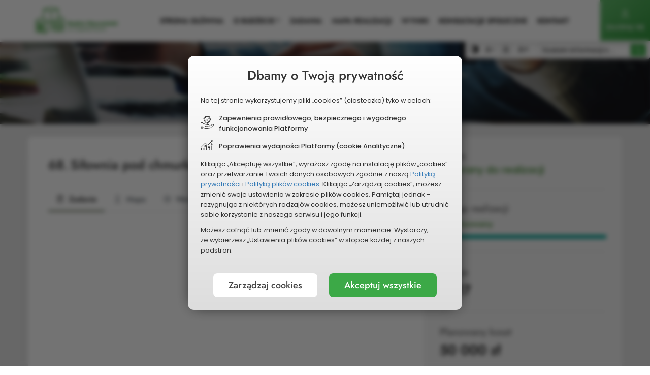

--- FILE ---
content_type: text/html; charset=UTF-8
request_url: https://czestochowa.budzet-obywatelski.eu/projekt/1775
body_size: 9500
content:
<!DOCTYPE HTML>
<html lang="pl" >
    <head>
            
    <title>Siłownia pod chmurką</title>
    <meta name="robots" content="index, follow" />
    <meta name="description" content="" />
    <meta name="keywords" content="budżet obywatelski, budżet obywatelski  w częstochowie" />
    <meta charset="utf-8" />
    <meta name="viewport" content="width=device-width" />
    <meta name="deklaracja-dostępności" content="https://czestochowa.budzet-obywatelski.eu/deklaracja-dostepnosci" />
    <meta property="og:url" content="https://czestochowa.budzet-obywatelski.eu/index.php/projekt/1775" />
<meta property="og:type" content="article" />
<meta property="og:title" content="Siłownia pod chmurką" />
<meta property="og:description" content="" />

    <meta property="og:image" content="https://czestochowa.budzet-obywatelski.eu/photo-og/project" />

<meta property="fb:app_id" content="554943134678026" />
    <link rel="icon" type="image/png" href="https://czestochowa.budzet-obywatelski.eu/themes/site/img/gminy/czestochowa/logo.png?24" sizes="32x32" />
    <link rel="apple-touch-icon" href="https://czestochowa.budzet-obywatelski.eu/themes/site/img/gminy/czestochowa/logo.png?24" sizes="144x144"/>
    <link rel="stylesheet" href="https://czestochowa.budzet-obywatelski.eu/themes/site/css/plugins.css?38c7b429d2" />
<link rel="stylesheet" href="https://czestochowa.budzet-obywatelski.eu/themes/site/font-awesome/css/font-awesome.min.css" />
<link rel="stylesheet" href="https://czestochowa.budzet-obywatelski.eu/themes/site/css/style.css?c3251fb954" />
<link rel="stylesheet" href="https://czestochowa.budzet-obywatelski.eu/themes/site/css/voting.css?b87c1b0c24" />
<link rel="stylesheet" href="https://czestochowa.budzet-obywatelski.eu/themes/site/css/responsive.css?f54a666256" />
<link rel="stylesheet" href="https://czestochowa.budzet-obywatelski.eu/themes/site/css/bootstrap-icons.min.css" />
<link rel="stylesheet" href="https://czestochowa.budzet-obywatelski.eu/themes/site/css/institutions/czestochowa.css?aeda7026a3" />
<link rel="stylesheet" href="https://czestochowa.budzet-obywatelski.eu/themes/site/css/leaflet/leaflet.css" />
    <script nonce="boscript">

        var cfg = {"site_url":"https:\/\/czestochowa.budzet-obywatelski.eu\/","base_url":"https:\/\/czestochowa.budzet-obywatelski.eu\/themes\/site\/","google_map_key":"AIzaSyD4KgCf0Np5-zr2SehBMnPf4uo2UwQDzQM","subdomain":"czestochowa","domain":"czestochowa.budzet-obywatelski.eu","is_prod":1,"ptl":1,"today":"09-01-2026","map_type_to_show":2,"lang_short":"pl","project_genitive":"zadania","project_genitive2":"zada\u0144","project_accusative":"zadanie","project_name_prular":"zadania"};

    var current_countdown = null;
    </script>
        <style>    :root {    --first-color: #627059 ;    --second-color: #3ca947;    --third-color: #008dd2;    }    * { scrollbar-color: #828d7b #f6f6f6;  }    #site-map li a:focus-visible, #menu a:focus-visible, .time .box-time.see-more a:focus-visible, nav .logo-inner a:focus-visible  { outline:2px #3ca947 solid; }    .bgradient {  background-image: linear-gradient(to right, #3ca947,#008dd2)!important; }     .bgradient1 { background:#596551!important; background-image: linear-gradient(to bottom right, #828d7b,#596551)!important; background-attachment: scroll; }     .bgradient2 { background:#369940!important; background-image: linear-gradient(to bottom right, #63bb6c,#369940)!important; background-attachment: scroll; }     .bgradient3 { background:#00557e!important; background-image: linear-gradient(to bottom right, #007fbd,#00557e)!important; background-attachment: scroll; }     .bgc_1,   nav ul.nav > li > a:before { background: #627059!important; }    #nav ul.nav a:hover, #nav ul.nav .alike:hover { color:#828d7b!important;  }    .bgc_dark_1 { background: #596551!important; }    .bgc_vdark_1, .tooltip-inner { background: #454f3f!important; }    .tooltip.top .tooltip-arrow { border-top-color:#454f3f!important; }    .bgc_2, #home_main_news .owl-theme .owl-controls .owl-page span  { background: #3ca947!important; }    .bgc_3 { background: #008dd2!important; }    .bgc_vdark_3 { background: #00557e!important; }    #widget-callendar.svg-icons .active .icon,    #widget-callendar.svg-icons .active .icon:before,    #widget-callendar.svg-icons .active .icon:after { background: #454f3f!important;  }    .active > .bca_1, .bc_1  { border-color: #627059!important; }    .active > .bca_2, .bc_2 { border-color: #3ca947!important; }    .active > .bca_3, .bc_3 { border-color: #008dd2!important; }    .bhc_1:hover { border-color: #627059!important; }    .bhc_2:hover { border-color: #3ca947!important; }    .bhc_3:hover { border-color: #008dd2!important; }    .fc_1 { color: #627059!important; }    .fc_2 { color: #3ca947!important; }    .fc_3 { color: #008dd2!important; }    .fill_1 { fill:#627059!important;  }    .fill_lighter_1 { fill:#828d7b!important;  }    .fill_darker_1 { fill:#596551!important;  }    .fill_vdarker_1 { fill:#454f3f!important;  }    .fill_2 { fill:#3ca947!important;  }    .fill_lighter_2 { fill:#63bb6c!important;  }    .fill_darker_2 { fill:#369940!important;  }    .fill_vdarker_2 { fill:#2a7732!important;  }    .fill_3 { fill:#008dd2!important;  }    .fill_lighter_3 { fill:#33a4db!important;  }    .fill_darker_3 { fill:#007fbd!important;  }    .fill_vdarker_3 { fill:#00557e!important;  }    .svg_gradient_1_from { stop-color:#828d7b; }    .svg_gradient_1_to { stop-color:#596551; }    .svg_gradient_2_from { stop-color:#63bb6c; }    .svg_gradient_2_to { stop-color:#369940; }    .svg_gradient_3_from { stop-color:#33a4db; }    .svg_gradient_3_to { stop-color:#007fbd; }            #loader .spinner > div { background: #627059!important;  }    .project-list-content .table > .tbody > .tr > .td a.title:hover { color:#3ca947!important; }    footer h3, footer p a:hover, footer .news a:hover, footer .footer-about-budget li a:hover, footer .footer-about-budget li.active a { color:#63bb6c!important; }    .mCS-dark.mCSB_scrollTools .mCSB_dragger .mCSB_dragger_bar,    .mCSB_scrollTools .mCSB_dragger .mCSB_dragger_bar,    #site-map ul a span::before,    .radio.radio-success label:after, footer p a:before, #pass-reset-bt:before, footer .news .title:before, footer a span:before { background: #3ca947!important; }     #home-about-budget .desc-small .title { color:#627059!important; }        #results-menu li.active a, .btn-default, .belt-info p span, #slider .time .box-time.time-box, #go-to-personal-btn.act, .red-small-bt, .create-account-action .btn-default, .chosen-project-info .choosen-project-action, .sopot .btn-default, #countdown_action a { background: #3ca947!important; color:#fff!important; }     #go-to-personal-btn.act:hover, .red-small-bt:hover, .create-account-action .btn-default:hover, .chosen-project-info .choosen-project-action:hover, .btn-default:hover, #countdown_action a:hover {  background:#369940!important;  }     .btn.btn-border,    .btn.btn-border:focus { border-color:#3ca947!important; background:none!important; color:#369940!important; }    .btn.btn-border:hover { border-color:#369940!important;  }    #slider .time .box-time.time-box,    .time .box-time.see-more:after    { background:linear-gradient(#3ca947,  #2a7732)!important; }    </style></head>
<body class="czestochowa  accessibility-widget site-projekt">
   

    <b id="cdn-problem" class="none" style="font-size:16px">Problem z załadowaniem strony? <span onclick="location.href = 'https://czestochowa.budzet-obywatelski.eu/cdn-problem'">Kliknij tutaj</span></b>
 


    <ul class="skip-links list-unstyled">
  <li><a href="#menu" class="inner">Przejdź do menu głównego</a></li>
  <li><a href="#header" class="inner">Przejdź do treści</a></li>
  <li><a href="https://czestochowa.budzet-obywatelski.eu/mapa-serwisu">Mapa serwisu</a></li>
</ul>

    <nav id="nav" class=" navbar navbar-fixed-top no-padding ">
        <div id="nav-inner">
	    <div class="navbar-header">
		<button aria-expanded="false" data-target="#menu" data-toggle="collapse" class="navbar-toggle collapsed" type="button">
                    <span class="aria-label">Menu</span>
		    <span class="sr-only"></span>
		    <span class="icon-bar top-bar"></span>
		    <span class="icon-bar middle-bar"></span>
		    <span class="icon-bar bottom-bar"></span>
		</button>
		<div class="logo">
		    <div class="logo-inner">
		        <a href="https://czestochowa.budzet-obywatelski.eu/#header">
			    			        <img height="60" src="https://czestochowa.budzet-obywatelski.eu/gminy/czestochowa/logo-czestochowa.jpg" alt="Budżet Obywatelski w Częstochowie" />
			    		    	</a>
		    </div>
	        </div>
       	    </div>
	    
<div id="menu" class="collapse navbar-collapse">
  <ul class=" nav">
    <li><a title="Strona główna" href="https://czestochowa.budzet-obywatelski.eu/">
                Strona główna                </a>
        </li> 
        <li><a class="dropdown-toggle" data-toggle="dropdown" href="#" >O budżecie<i class="arrow fa fa-chevron-right" aria-hidden="true"></i></a><ul class="wide two-rows"><li><a href="https://czestochowa.budzet-obywatelski.eu/aktualnosci">Aktualności / Konsultacje</a></li><li><a href="https://czestochowa.budzet-obywatelski.eu/wszystko-o-budzecie/zasady-ogolne,30">Zasady ogólne</a></li><li><a href="https://czestochowa.budzet-obywatelski.eu/wszystko-o-budzecie/budzet-krok-po-kroku,31">Budżet krok po kroku</a></li><li><a href="https://czestochowa.budzet-obywatelski.eu/wszystko-o-budzecie/harmonogram,32">Harmonogram</a></li><li><a href="https://czestochowa.budzet-obywatelski.eu/wszystko-o-budzecie/podzial-srodkow,59">Podział środków</a></li><li><a href="https://czestochowa.budzet-obywatelski.eu/wszystko-o-budzecie/mapa-terenow-miejskich,62">Mapa terenów miejskich</a></li><li><a href="https://czestochowa.budzet-obywatelski.eu/wszystko-o-budzecie/zglaszanie-zadan,33">Zgłaszanie zadań</a></li><li><a href="https://czestochowa.budzet-obywatelski.eu/wszystko-o-budzecie/weryfikacja,35">Weryfikacja</a></li><li><a href="https://czestochowa.budzet-obywatelski.eu/wszystko-o-budzecie/glosowanie,34">Głosowanie</a></li><li><a href="https://czestochowa.budzet-obywatelski.eu/wszystko-o-budzecie/katalog-inspiracji,36">Katalog inspiracji</a></li><li><a href="https://czestochowa.budzet-obywatelski.eu/wszystko-o-budzecie/do-pobrania,37">Do pobrania</a></li><li><a href="https://czestochowa.budzet-obywatelski.eu/poprzednie-edycje">Poprzednie edycje</a></li></ul></li>
        <li><a href="https://czestochowa.budzet-obywatelski.eu/projekty"><span class="sr-only">Przeglądaj</span> zadania</a></li>            <li ><a href="https://czestochowa.budzet-obywatelski.eu/mapa-realizacji">Mapa realizacji</a></li>    <li><a href="https://czestochowa.budzet-obywatelski.eu/wyniki">
        Wyniki         <span class="sr-only">głosowania</span></a></li>
  


    <li><a href="https://czestochowa.wdialogu.pl/konsultacje" target="_blank" aria-label="Konsultacje społeczne - przechodzi do innego serwisu">Konsultacje społeczne</a></li>

    
    
  
  <li><a href="https://czestochowa.budzet-obywatelski.eu/kontakt">Kontakt</a></li>

    <li class="menu-login"><a href="https://czestochowa.budzet-obywatelski.eu/panel/">Zaloguj się</a></li>

  
  </ul>
    
  
                  <ul id="quickLoginAction" class="bgradient2">
        	    <li id="loginAction"><a href="https://czestochowa.budzet-obywatelski.eu/panel/"><img src="https://czestochowa.budzet-obywatelski.eu/themes/site/svg/main/user.svg" class="m-b-5" width="22"  alt="Ikonka" /><br />Zaloguj się</a></li>
              </ul>

        
      
    

</div>


<div id="submenu" >
<div id="accessibility-widget"><div class="contrast-wrapper">
            <button id="contrast-switcher" data-placement="bottom" class="tip" data-toggle="tooltip" data-original-title="Zmiana kontrastu"> 
            <svg version="1.1"  xmlns="http://www.w3.org/2000/svg" xmlns:xlink="http://www.w3.org/1999/xlink" x="0px" y="0px" width="16" height="16" viewBox="0 0 32 32" enable-background="new 0 0 32 32" xml:space="preserve">
            <path d="M4.686,4.686c-1.469,1.469-2.622,3.18-3.428,5.085C0.423,11.745,0,13.841,0,16s0.423,4.255,1.258,6.228 c0.806,1.905,1.959,3.616,3.428,5.085c1.469,1.469,3.18,2.622,5.085,3.428C11.745,31.577,13.841,32,16,32s4.255-0.423,6.228-1.258 c1.905-0.806,3.616-1.959,5.085-3.428c1.469-1.469,2.622-3.18,3.428-5.085C31.577,20.255,32,18.159,32,16s-0.423-4.255-1.258-6.228 c-0.806-1.905-1.959-3.616-3.428-5.085c-1.469-1.469-3.18-2.622-5.085-3.428C20.255,0.423,18.159,0,16,0s-4.255,0.423-6.228,1.258 C7.866,2.064,6.155,3.217,4.686,4.686z M16,29.312c-3.556,0-6.899-1.385-9.413-3.899S2.688,19.556,2.688,16 s1.385-6.899,3.899-9.413S12.444,2.688,16,2.688V29.312z"/>
            </svg>
            <span class="sr-only">Zmiana kontrastu</span>
            </button>
        </div>
        <div class="font-wrapper">
            <button id="font-smaller" class="tip font" data-placement="bottom" data-toggle="tooltip" data-original-title="Mniejsza&nbsp;czcionka">A-<span class="sr-only"> Mniejsza&nbsp;czcionka</span></button>
            <button id="font-normal" class="tip font active" data-placement="bottom" data-toggle="tooltip" data-original-title="Domyślna&nbsp;czcionka">A<span class="sr-only"> Domyślna&nbsp;czcionka</span> </button>
            <button id="font-bigger" class="tip font" data-placement="bottom" data-toggle="tooltip" data-original-title="Większa&nbsp;czcionka">A+<span class="sr-only"> Większa&nbsp;czcionka</span></button>
        </div>
    </div><div id="search-www" ><form method="get" action="https://czestochowa.budzet-obywatelski.eu/szukaj"><label for="search-input" class="sr-only">Wyszukiwana fraza</label><input type="text" id="search-input" name="q" value="" class="form-control" placeholder="Szukam informacji o ..." /><button class="btn btn-default" id="search-submit" type="submit"><i class="bi bi-search" aria-hidden="true"></i> <span class="sr-only"> Wyszukaj</span></button></form></div></div>
	</div>
    </nav>
         <section id="header-small" class="page-head no-padding">
       <div class="container-fluid no-padding">
             <div class="head-title">
               <h1>zadanie Nr 68</h1>
             </div>
       </div>
     </section>
        <section id="project-view">
          <div class="container">
            <div class="row">
              <div class="col-md-12">
                <div class="project-content">
                
                <div class="row">
                    <div class="col-md-8 col-sm-8 no-padding">

                      <div class="project-desc">
                        <div class="name-project">
                          <h2 class="project-header"><span class="number">68.</span> <span>Siłownia pod chmurką                                                        </span>
                        </h2>
                        <br />                          
                        </div>

                          
                        <ul id="tab_menu" class="nav nav-tabs ">


                          
                           <li role="presentation" class="active project_data"><a class="bca_1 bhc_2" data-toggle="tab" href="#project_data"><i class="bi bi-file-text" aria-hidden="true"></i> Zadanie</a></li>

                            

                                  
                       
                                                      <li role="presentation" class="map"><a class="bca_1 bhc_2" data-toggle="tab" href="#map-section"><i class="bi bi-geo" aria-hidden="true"></i> Mapa</a></li>
                          
                          
                            <li role="presentation" class="verification"><a class="bca_1 bhc_2"  data-toggle="tab" href="#verification"><i class="bi bi-gear" aria-hidden="true"></i> Weryfikacja</a></li>
                          
                          
                                                          
                                                            
                                
                                                    </ul>

                        
                        <div id="tab-content" class="tab-content">

                          <div id="project_data" class="tab-pane fade in active">

<div id="project" class="project-details-content">







</div>
</div>

                          <div id="map-section" class="tab-pane fade">
                                <div id="map-loader"><i id="map-loader-icon" class="fa fa-spinner fa fa-spin" aria-hidden="true"></i></div>
                                <div id="map-wrapper">
                                    <div id="map"></div>
                                </div>
                          </div>

                          <div id="verification" class="tab-pane fade">
    <div class="verification-info">

        <h3 class="m-t-0">Status zadania</h3><p>Zweryfikowany pozytywnie</p>

            


            
                </div>
</div>
<div id="project_files" class="tab-pane fade">

    
</div>

                        </div>
                        </div>
                      
                    </div>
                    <div class="col-md-4 col-sm-4 no-padding">
                      <div class="right-sidebar">

   
<div id="win-info">

    <div class="box project-status ">
        <p class="title">Status</p>
        <p>Wybrany do realizacji</p>
    </div>

        <div class="box project-status">
        
        <p class="title">Postęp realizacji</p> 
        <p class="realization-status">Zrealizowany </p>
    
        <div class="progress realization-progress">
            <div data-percentage="0%" style="width: 100%;" class="progress-bar progress-bar-success"></div>
        </div>        
    </div> 
    </div>
    
    <div class="box project-price">
        <p class="title">Edycja</p>
        <span class="price">2017</span>
    </div>
        
<div class="box project-price"><p class="title">Planowany koszt</p><span class="price">50&nbsp;000&nbsp;zł</span></div>
<div class="box category">
        <p class="title">Charakter zadania</p><p>Dzielnicowy</p></div><div class="box location"><p class="title">Dzielnica</p><p>Ostatni Grosz</p><div class="small-map mt">
            <img class="map_placeholder" src="https://czestochowa.budzet-obywatelski.eu/themes/site/img/bg/w-map.jpg" alt=""  />
            <button class="btn-see-map"><i class="bi bi-geo m-r-15" aria-hidden="true"></i> Pokaż na mapie</button>

            <input type="hidden" id="city_lat" value="50.8092368" />
            <input type="hidden" id="city_lng" value="19.1227639" />
            <input type="hidden" id="city_zoom" value="12" />

            <input type="hidden" id="markers" value="50.791932,19.139555" />
            <input type="hidden" id="map_polygons" value='' />
            <input type="hidden" id="map_polylines" value='' /> 
            </div></div>
   
 


</div>

<div id="share-project" class="share-holder">
<p class="title">Podziel się: </p>
<div class="share-container no-align-share" data-url="https://czestochowa.budzet-obywatelski.eu/projekt/1775">
    <a href="https://www.facebook.com/share.php?u=https://czestochowa.budzet-obywatelski.eu/projekt/1775" title="Udostępnij na Facebooku" class="share-icon share-icon-facebook tip" target="_blank" data-original-title="Udostępnij na Facebooku"  data-toggle="tooltip" data-placement="top">
        <i class="bi bi-facebook" aria-hidden="true"></i> <span class="sr-only">Udostępnij na Facebooku</span>
    </a>
     <a href="https://twitter.com/share?url=https://czestochowa.budzet-obywatelski.eu/projekt/1775&text=Siłownia pod chmurką" title="Udostępnij na portalu X" class="share-icon share-icon-twitter tip" target="_blank" data-original-title="Udostępnij na portalu X"  data-toggle="tooltip" data-placement="top">
        <i class="bi bi-twitter-x" aria-hidden="true"></i> <span class="sr-only">Udostępnij na portalu X</span>
    </a>
        <a href="mailto:?subject=Siłownia pod chmurką" title="Udostępnij w&nbsp;wiadomości&nbsp;email" class="share-icon share-icon-email tip" target="_blank" data-original-title="Udostępnij w&nbsp;wiadomości&nbsp;email"  data-toggle="tooltip" data-placement="top">
        <i class="bi bi-envelope" aria-hidden="true"></i> <span class="sr-only">Udostępnij w&nbsp;wiadomości&nbsp;email</span>
    </a>
        <a href="javascript:void(0)" title="Skopiuj link" class="share-icon share-icon-copy tip" data-original-title="Skopiuj link"  data-toggle="tooltip" data-placement="top">
        <i class="bi bi-clipboard" aria-hidden="true"></i> <span class="sr-only">Skopiuj link</span>
    </a>
    </div>
</div>

                    </div>
                  </div>
                </div>
              </div>
            </div>
          </div>
        </section>
<div id="blueimp-gallery" class="blueimp-gallery blueimp-gallery-controls" aria-label="image gallery" aria-modal="true" role="dialog">
  <div class="slides" aria-live="polite"></div>
  <h3 class="title">Galeria</h3>
  <a class="prev" aria-controls="blueimp-gallery" aria-label="Poprzednie zdjęcie" aria-keyshortcuts="ArrowLeft"><i class="bi bi-arrow-left-circle"></i></a>
  <a class="next" aria-controls="blueimp-gallery" aria-label="Kolejne zdjęcie" aria-keyshortcuts="ArrowRight"><i class="bi bi-arrow-right-circle"></i></a>
  <a class="close" aria-controls="blueimp-gallery" aria-label="Zamknij" aria-keyshortcuts="Escape"><i class="bi bi-x"></i></a>
  <a class="play-pause" aria-controls="blueimp-gallery" aria-label="Puść pokaz slajdów" aria-keyshortcuts="Space" aria-pressed="false" role="button"></a>
  <ol class="indicator"></ol>
</div>
<div id="mask"></div>



<footer id="footer" class="_bgc_vdark_1">
    <div id="footer-strip" class="bgradient"></div>
    <div class="container">
        <div class="row " id="footer-menu">
            <h2 class="sr-only">Dodatkowe informacje</h2>
    	    <div class="col-lg-7 col-lg-offset-1  col-md-8 col-sm-8 footer-contact">
                <div class="row">
	                <div class="col-md-6 col-sm-6 m-b-25 wow fadeInUp">
                        <h3>Adres</h3>
                                                <p>
                        Urząd Miasta Częstochowy<br />Focha 19/21<br />42-217 Częstochowa                        </p>

                                                <div class="m-t-25">
                            <div class="footer-socials">
    <h3>Social media</h3>
    <div>
    <a target="_blank" href="https://www.facebook.com/KonsultacjeSpoleczneCzestochowa/" data-placement="bottom"  data-title="Facebook" class="tip"><img height="26" src="https://czestochowa.budzet-obywatelski.eu/themes/site/svg/social/facebook.svg" alt="Logo Facebook" aria-hidden="true"  /><span class="sr-only" lang="en">Facebook</span> <span class="sr-only">otwiera się w nowym oknie</span>         </a>
            <a target="_blank" href="https://www.youtube.com/channel/UCO1SLs72tDGa4zT3OiaZvzA" data-placement="bottom"  data-title="Youtube" class="tip">
            <img height="22" src="https://czestochowa.budzet-obywatelski.eu/themes/site/svg/social/youtube.svg" alt="Youtube" aria-hidden="true" />
            <span class="sr-only" lang="en">Youtube</span> <span class="sr-only">otwiera się w nowym oknie</span>
        </a>
            <a target="_blank" href="https://www.instagram.com/miasto_czestochowa/" data-placement="bottom"  data-title="Instagram" class="tip">

            <img height="26" src="https://czestochowa.budzet-obywatelski.eu/themes/site/svg/social/instagram.svg" alt="Instagram" aria-hidden="true" />
            <span class="sr-only" lang="en">Instagram</span> <span class="sr-only">otwiera się w nowym oknie</span>
        </a>
    
    </div>
</div>
                         </div>
                        
                    </div>

		            <div class="col-md-6 col-sm-6 wow fadeInUp">
                        <h3>Kontakt</h3>
                        <p><i class="bi bi-phone" aria-hidden="true"></i> Telefon:<br />34 370 74 97<br />34 370 74 98</p><br /><p><i class="bi bi-envelope" aria-hidden="true"></i> Adres e-mail: <br /><span class="a-wraper"><a href="mailto:info@czestochowa.um.gov.pl">info@czestochowa.um.gov.pl</a></span><p></p>                    </div>
                </div>
            </div>

	    <nav class="col-lg-4 col-md-4 col-sm-4 col-xs-10 text-left wow fadeInUp">

                <h3>Wszystko o&nbsp;Budżecie</h3><ul class="footer-about-budget fc_2"><li><a href="https://czestochowa.budzet-obywatelski.eu/wszystko-o-budzecie/zasady-ogolne,30"><i class="bi bi-book" aria-hidden="true"></i> <span>Zasady ogólne</span></a></li><li><a href="https://czestochowa.budzet-obywatelski.eu/wszystko-o-budzecie/budzet-krok-po-kroku,31"><i class="bi bi-list-ol" aria-hidden="true"></i> <span>Budżet krok po kroku</span></a></li><li><a href="https://czestochowa.budzet-obywatelski.eu/wszystko-o-budzecie/harmonogram,32"><i class="bi bi-calendar" aria-hidden="true"></i> <span>Harmonogram</span></a></li><li><a href="https://czestochowa.budzet-obywatelski.eu/wszystko-o-budzecie/podzial-srodkow,59"><i class="bi bi-file-text" aria-hidden="true"></i> <span>Podział środków</span></a></li><li><a href="https://czestochowa.budzet-obywatelski.eu/wszystko-o-budzecie/mapa-terenow-miejskich,62"><i class="bi bi-file-text" aria-hidden="true"></i> <span>Mapa terenów miejskich</span></a></li><li><a href="https://czestochowa.budzet-obywatelski.eu/wszystko-o-budzecie/zglaszanie-zadan,33"><i class="bi bi-file-text" aria-hidden="true"></i> <span>Zgłaszanie zadań</span></a></li><li><a href="https://czestochowa.budzet-obywatelski.eu/wszystko-o-budzecie/weryfikacja,35"><i class="bi bi-gear-wide" aria-hidden="true"></i> <span>Weryfikacja</span></a></li><li><a href="https://czestochowa.budzet-obywatelski.eu/wszystko-o-budzecie/glosowanie,34"><i class="bi bi-bookmark" aria-hidden="true"></i> <span>Głosowanie</span></a></li><li><a href="https://czestochowa.budzet-obywatelski.eu/wszystko-o-budzecie/katalog-inspiracji,36"><i class="bi bi-list-ul" aria-hidden="true"></i> <span>Katalog inspiracji</span></a></li><li><a href="https://czestochowa.budzet-obywatelski.eu/wszystko-o-budzecie/do-pobrania,37"><i class="bi bi-cloud-download" aria-hidden="true"></i> <span>Do pobrania</span></a></li></ul>            </nav>
	    </div>
	</div>

    <div id="footer-bottom">

            <div class="row">
            <div class="col-md-12 col-sm-12 wow fadeInUp">
                <p>
                               <span class="a-wraper"><a href="https://czestochowa.budzet-obywatelski.eu/polityka-prywatnosci">Polityka prywatności</a></span>
                               <span class="a-wraper"><a href="https://czestochowa.budzet-obywatelski.eu/polityka-plikow-cookies">Polityka plików cookies</a></span>
                              <span class="a-wraper"><a href="javascript:void(0)" id="cookies-settings-btn">Ustawienia cookies</a></span>
                                              <span class="a-wraper"><a href="https://czestochowa.budzet-obywatelski.eu/regulamin-serwisu">Regulamin serwisu</a></span>
                                <span class="a-wraper"><a href="https://czestochowa.budzet-obywatelski.eu/deklaracja-dostepnosci">Deklaracja dostępności</a></span>
                                <span class="a-wraper"><a href="https://czestochowa.budzet-obywatelski.eu/mapa-serwisu">Mapa&nbsp;serwisu</a></span>
                </p>
            </div>
             
                <div class="col-md-12 col-sm-12 m-t-10 wow fadeInUp">
                    <p>
                    
                    &copy; Wszelkie&nbsp;prawa&nbsp;zastrzeżone.&nbsp;&nbsp; Platformę
                        <span class="a-wraper"><a href="https://www.budzetobywatelski.pl/najlepsze-narzedzia" title="Otwiera link w nowej zakładce" target="_blank">PORTO&nbsp;ALEGRE</a></span> 
                        dostarcza 
                        <span class="a-wraper"><a title="Otwiera link w nowej zakładce"  target="_blank" href="http://www.media-park.pl">MEDIAPARK</a></span></p>
                </div>
                    </div>
        <img src="https://czestochowa.budzet-obywatelski.eu/themes/site/img/iso.png" id="iso-logo" alt="Logo ISO 27001" />
    </div>
</footer>


<div id="site-slider"><div class="progress-slider bgradient"></div></div>


<div id="mobile-indicator"></div>


<div id="full_cookie_info_wrapper" class="ver-2 anim  ">

    <div id="full_cookie_info" role="document" tabindex="0">
        <button id="cooki-info-close-btn" class="none" aria-label="Zamknij"><i aria-hidden="true" class="bi bi-x"></i></button>
        <div id="cookie-step-1">
            <h2>Dbamy o Twoją prywatność</h2>

            <div class="content">

                <p>Na tej stronie wykorzystujemy pliki „cookies” (ciasteczka) tyko w celach:</p> 
                <p class="b"><img src="https://czestochowa.budzet-obywatelski.eu/themes/site/svg/main/icon-bezpieczenstwo.svg" alt="Ikonka" aria-hidden="true" class="ico" > Zapewnienia prawidłowego, bezpiecznego i&nbsp;wygodnego funkcjonowania&nbsp;Platformy</p>
                <p class="b"><img src="https://czestochowa.budzet-obywatelski.eu/themes/site/svg/main/icon-wydajnosc-2.svg" alt="Ikonka" aria-hidden="true" class="ico ico2" > Poprawienia wydajności Platformy (cookie&nbsp;Analityczne)</p>

                <p>Klikając „Akceptuję wszystkie”, wyrażasz zgodę na instalację plików „cookies” oraz przetwarzanie Twoich danych osobowych zgodnie z&nbsp;naszą <a target="_blank"  href="https://czestochowa.budzet-obywatelski.eu/polityka-prywatnosci?nc">Polityką prywatności</a> i&nbsp;<a target="_blank" href="https://czestochowa.budzet-obywatelski.eu/polityka-plikow-cookies?nc">Polityką plików cookies.</a> Klikając „Zarządzaj cookies”, możesz zmienić swoje ustawienia w&nbsp;zakresie plików cookies. Pamiętaj jednak – rezygnując z&nbsp;niektórych rodzajów cookies, możesz uniemożliwić lub utrudnić sobie korzystanie z&nbsp;naszego serwisu i&nbsp;jego funkcji.</p>
                <p>Możesz cofnąć lub zmienić zgody w&nbsp;dowolnym momencie. Wystarczy, że&nbsp;wybierzesz „Ustawienia plików cookies” w&nbsp;stopce każdej z&nbsp;naszych podstron.</p>

            </div>

            <div class="full_cookie_info_actions">
                <button id="cookies-settings" class="btn btn-default btn-white">Zarządzaj cookies</button>
                <button class="btn btn-default" id="cookie-save-all">Akceptuj wszystkie</button>
            </div>
        </div>

        <div id="cookie-step-2" class="-clause-content none">
            <h2>Ustawienia „cookies”</h2>
            <div class="content clause-content">
            <p>Nasza Platforma, jak większość witryn internetowych, korzysta z&nbsp;tzw.&nbsp;plików „cookies”. Niezbędne „cookies”, to „cookies” potrzebne do prawidłowego działania naszego serwisu i&nbsp;nie możesz z&nbsp;nich zrezygnować. Masz wybór odnośnie pozostałych „cookies” i&nbsp;możesz zdecydować czy my lub nasi partnerzy możemy z&nbsp;nich korzystać. Więcej na ten temat przeczytasz tutaj: <a target="_blank" href="https://czestochowa.budzet-obywatelski.eu/polityka-prywatnosci?nc">Polityka Prywatności</a> i&nbsp;<a target="_blank" href="https://czestochowa.budzet-obywatelski.eu/polityka-plikow-cookies?nc">Polityka plików cookies</a></p>

            <p id="cookie-settings-header">Ustaw poniżej swoje preferencje odnośnie&nbsp;„cookies”:</p>
            <form  id="cookie-settings-form">
            <ul>
                <li>
                    <strong>Niezbędne</strong>
                    <p>Niezbędne „cookies”, to „cookies” potrzebne do prawidłowego bezpiecznego działania naszej Platformy i naszych usług. Są one zawsze aktywne i nie możesz z nich zrezygnować.</p>
                    <div aria-hidden="true">
                        <i class="fa agree fa-check-square-o"></i>
                        <label>Zgoda <span class="sr-only">na niezbędne pliki cookie</span></label>
                    </div>
                </li>

                <li>
                    <strong>Funkcyjne</strong>
                    <p>Dzięki tym „cookies” możemy zapewnić Ci różne przydatne funkcje w naszej Platformie, na przykład odtwarzanie filmów poprzez YouTube.</p>
                    <div class="checkbox check-default">
                        <input type="checkbox" name="cookie[functional]" id="cookie_functional" value="1"  class="sr-only" />
                        <label for="cookie_functional">Zgoda <span class="sr-only">na funkcyjne pliki cookie</span></label>
                    </div>
                </li>
            
                
            </ul>
            </form>            </div>
            <div class="full_cookie_info_actions">
                <button id="cookies-back" class="btn btn-default btn-white">Wstecz</button>
                <button class="btn btn-default" id="cookie-save-settings">Zapisz</button>
            </div>
        </div>
    </div>
</div>
<script src="https://czestochowa.budzet-obywatelski.eu/themes/site/js/plugins/plugins.js?c793da480f"></script>
<script src="https://czestochowa.budzet-obywatelski.eu/themes/site/js/plugins/leaflet.js"></script>
<script src="https://czestochowa.budzet-obywatelski.eu/themes/site/js/osmap.min.js?28f57d7236"></script>
<script src="https://czestochowa.budzet-obywatelski.eu/themes/site/js/scripts.min.js?3d423ac3e7"></script>
 </body>
</html>


--- FILE ---
content_type: text/css
request_url: https://czestochowa.budzet-obywatelski.eu/themes/site/css/style.css?c3251fb954
body_size: 210706
content:
/* latin */
@font-face {
  font-family: 'Jost';
  font-style: normal;
  font-weight: 400;
  font-display: swap;
  src: url('../fonts/jost.woff2') format('woff2');
  unicode-range: U+0000-00FF, U+0131, U+0152-0153, U+02BB-02BC, U+02C6, U+02DA, U+02DC, U+2000-206F, U+2074, U+20AC, U+2122, U+2191, U+2193, U+2212, U+2215, U+FEFF, U+FFFD;
}

@font-face {
  font-family: 'Jost';
  font-style: normal;
  font-weight: 500;
  font-display: swap;
  src: url('../fonts/jost.woff2') format('woff2');
  unicode-range: U+0000-00FF, U+0131, U+0152-0153, U+02BB-02BC, U+02C6, U+02DA, U+02DC, U+2000-206F, U+2074, U+20AC, U+2122, U+2191, U+2193, U+2212, U+2215, U+FEFF, U+FFFD;
}

@font-face {
  font-family: 'Jost';
  font-style: normal;
  font-weight: 600;
  font-display: swap;
  src: url('../fonts/jost.woff2') format('woff2');
  unicode-range: U+0000-00FF, U+0131, U+0152-0153, U+02BB-02BC, U+02C6, U+02DA, U+02DC, U+2000-206F, U+2074, U+20AC, U+2122, U+2191, U+2193, U+2212, U+2215, U+FEFF, U+FFFD;
}

/* latin ext */

@font-face {
  font-family: 'Jost';
  font-style: normal;
  font-weight: 400;
  font-display: swap;
  src: url('../fonts/jost-ext.woff2') format('woff2');
  unicode-range: U+0100-024F, U+0259, U+1E00-1EFF, U+2020, U+20A0-20AB, U+20AD-20CF, U+2113, U+2C60-2C7F, U+A720-A7FF;
}


@font-face {
  font-family: 'Jost';
  font-style: normal;
  font-weight: 500;
  font-display: swap;
  src: url('../fonts/jost-ext.woff2') format('woff2');
  unicode-range: U+0100-024F, U+0259, U+1E00-1EFF, U+2020, U+20A0-20AB, U+20AD-20CF, U+2113, U+2C60-2C7F, U+A720-A7FF;
}


@font-face {
  font-family: 'Jost';
  font-style: normal;
  font-weight: 600;
  font-display: swap;
  src: url('../fonts/jost-ext.woff2') format('woff2');
  unicode-range: U+0100-024F, U+0259, U+1E00-1EFF, U+2020, U+20A0-20AB, U+20AD-20CF, U+2113, U+2C60-2C7F, U+A720-A7FF;
}


/* latin-ext */
@font-face {
  font-family: 'Poppins';
  font-style: normal;
  font-weight: 400;
  font-display: swap;
  src: url('../fonts/poppins/pxiEyp8kv8JHgFVrJJnecmNE.woff2') format('woff2');
  unicode-range: U+0100-02AF, U+1E00-1EFF, U+2020, U+20A0-20AB, U+20AD-20CF, U+2113, U+2C60-2C7F, U+A720-A7FF;
}
/* latin */
@font-face {
  font-family: 'Poppins';
  font-style: normal;
  font-weight: 400;
  font-display: swap;
  src: url('../fonts/poppins/pxiEyp8kv8JHgFVrJJfecg.woff2') format('woff2');
  unicode-range: U+0000-00FF, U+0131, U+0152-0153, U+02BB-02BC, U+02C6, U+02DA, U+02DC, U+2000-206F, U+2074, U+20AC, U+2122, U+2191, U+2193, U+2212, U+2215, U+FEFF, U+FFFD;
}
/* latin-ext */
@font-face {
  font-family: 'Poppins';
  font-style: normal;
  font-weight: 500;
  font-display: swap;
  src: url('../fonts/poppins/pxiByp8kv8JHgFVrLGT9Z1JlFc-K.woff2') format('woff2');
  unicode-range: U+0100-02AF, U+1E00-1EFF, U+2020, U+20A0-20AB, U+20AD-20CF, U+2113, U+2C60-2C7F, U+A720-A7FF;
}
/* latin */
@font-face {
  font-family: 'Poppins';
  font-style: normal;
  font-weight: 500;
  font-display: swap;
  src: url('../fonts/poppins/pxiByp8kv8JHgFVrLGT9Z1xlFQ.woff2') format('woff2');
  unicode-range: U+0000-00FF, U+0131, U+0152-0153, U+02BB-02BC, U+02C6, U+02DA, U+02DC, U+2000-206F, U+2074, U+20AC, U+2122, U+2191, U+2193, U+2212, U+2215, U+FEFF, U+FFFD;
}
/* latin-ext */
@font-face {
  font-family: 'Poppins';
  font-style: normal;
  font-weight: 600;
  font-display: swap;
  src: url('../fonts/poppins/pxiByp8kv8JHgFVrLEj6Z1JlFc-K.woff2') format('woff2');
  unicode-range: U+0100-02AF, U+1E00-1EFF, U+2020, U+20A0-20AB, U+20AD-20CF, U+2113, U+2C60-2C7F, U+A720-A7FF;
}
/* latin */
@font-face {
  font-family: 'Poppins';
  font-style: normal;
  font-weight: 600;
  font-display: swap;
  src: url('../fonts/poppins/pxiByp8kv8JHgFVrLEj6Z1xlFQ.woff2') format('woff2');
  unicode-range: U+0000-00FF, U+0131, U+0152-0153, U+02BB-02BC, U+02C6, U+02DA, U+02DC, U+2000-206F, U+2074, U+20AC, U+2122, U+2191, U+2193, U+2212, U+2215, U+FEFF, U+FFFD;
}



* { scrollbar-width: thin; }
 
html { font-size:15px; }
html[data-font=big] { font-size:17px; }
html[data-font=small] { font-size:13px; }

body { font-family: 'Poppins', sans-serif; background: #fff; font-size:0.95rem; text-rendering: optimizeLegibility;}
body.nonscroll > #preview-content-container:not(.cookie) { filter:blur(6px); }
body.nonscroll > #preview-content-container.dark { background:rgba(0,0,0,.15); }
div.section, section { position: relative; float: left; width:100%; }

body.home-page { background:#fafafa; }

h1, h2, h3, .head-title p, .project-application { font-family:'Jost', sans-serif; }
H4 { line-height:150%;  }
h3, .h3 { font-size:1.3rem;  }
a { outline-offset:0px; } 
a:hover, a:focus, a:hover { text-decoration:none; outline:none;  }
a:not(.btn):focus-visible{ outline:1px #444 solid; padding:2px 4px; }
ul.no-styles { padding:0px; margin:0px; list-style: none; }

#home-about-budget {  font-family: "Poppins";  } 
.about-budget  { background-position:right 14% center; background-size: 21%; } 

footer a:focus { color:#fff;}
footer a:not(.btn):focus-visible{ outline:1px #aaa solid;  padding:4px 6px;  }

.btn:focus { box-shadow:0 0 0 4px rgba(0,0,0,.25); }
.btn.btn-success:focus { box-shadow:0 0 0 4px #92c5ee; }
.btn.btn-primary:focus { box-shadow:0 0 0 4px #40B6A9; }

.aria-label { display:none; }

.df { display:flex;} 

.skip-links {  position:absolute;  top:0  }
.skip-links a,
.skip-links a:visited {  position:absolute;  font-family:'Jost', sans-serif; font-weight:500; top:0; left:-9000em; display:block; text-align:center; width:220px; text-decoration:none; opacity:0; transition:opacity 0.3s ease; }
.skip-links a:hover,
.skip-links a:focus,
.skip-links a:active,
.skip-links a:visited:hover,
.skip-links a:visited:focus,
.skip-links a:visited:active { background:#222; color:#fff; font-size:1.1rem; padding:8px 10px; z-index:10; left:0; opacity:1; outline:3px solid #1d7cd5; z-index:9999;  }

.form-control { box-shadow:none!important; -webkit-appearance: none; border-radius:3px; color:#444; }
.form-control:focus,
.nice-select:active,
.nice-select.open,
.nice-select:focus,
.select2-container--focus { border-color:rgba(0,123,255,.5); box-shadow:0 0 0 2px rgba(0,123,255,.5)!important; border-radius:3px;   }


.text-center { text-align:center!important;}
.modal-content { box-shadow:0 5px 30px rgba(0,0,0,.4); }

.tooltip { font-family: 'Poppins', sans-serif;}
.tooltip-inner {  box-shadow:0 3px 10px rgba(0,0,0,0.2);  }
.tooltip.in { opacity:1; }
.tooltip.top .tooltip-arrow { bottom:0.5px;}

p {  line-height: 1.6; } 
p.no-m { margin:0; }
p.no-data { color: #666;  font-family:'Jost', sans-serif; font-weight:500; font-size:1.6rem;  line-height: 150%; text-align: center; padding:100px 0; }
.vam { vertical-align: middle!important; }

strong {  font-weight:500;}
/*b strong {  font-weight:500;}
p.info b { font-weight:700; } */

.help { color:#666; font-size:0.8rem; }
.red { color:#dd0000; } 

.m-t-minus-15 { margin-top:-15px!important; }

.m-t-0 { margin-top:0px!important; }
.m-t-5 { margin-top:5px!important; }
.m-t-10 { margin-top:10px!important; }
.m-t-15 { margin-top:15px!important; }
.m-t-20 { margin-top:20px!important; }
.m-t-25 { margin-top:25px!important; }
.m-t-50 { margin-top:50px!important; }

.m-b-0 { margin-bottom:0px!important; }
.m-b-5 { margin-bottom:5px!important; }
.m-b-10 { margin-bottom:10px!important; }
.m-b-15 { margin-bottom:15px!important; }
.m-b-20 { margin-bottom:20px!important; }
.m-b-25 { margin-bottom:25px!important; }
.m-b-50 { margin-bottom:50px!important; }

.m-r-3 { margin-right:3px!important; }
.m-r-5 { margin-right:5px!important; }
.m-r-10 { margin-right:10px!important; }

.m-l-5 { margin-left:5px!important; }
.m-l-10 { margin-left:10px!important; }
.m-l-20 { margin-left:20px!important; }
.m-l-30 { margin-left:30px!important; }
.m-x-5 { margin-left:5px!important; margin-right:5px!important; }
.m-x-10 { margin-left:10px!important; margin-right:10px!important; }

.p-l-0 { padding-left:0!important; }

.equal { display: flex; display: -webkit-flex; flex-wrap: wrap; } 
@media (min-width: 768px) { .row.equal { display: flex; flex-wrap: wrap; } } 

.nopadding { margin:0!important; padding:0!important; }

h1 .semi-bold,loader-icon
h2 .semi-bold,
h3 .semi-bold { font-family:'Jost', sans-serif;  font-weight:500; } 
.uppercase { text-transform: uppercase; } 

.relative { position:relative; } 
.select2-wrapper { position:relative; width:100%; } 

.btn-cons { min-width:160px; }
.btn.btn-border { border:3px solid #000; background:none!important; color:#000; padding-top:12px!important; padding-bottom:12px!important; }
/*animacje*/

#vote-project-alert,
.desc-small p a,
.icon,
.btn-default,
.btn-dark,
.btn-see-map,
#project-view .nav-tabs > li > a
{ -webkit-transition: all 0.2s ease-out; transition: all 0.2s ease-out; }


.alert-info {
  border-radius: 8px;
  border:0px;
}
.shadow { box-shadow: 0px 5px 20px -5px rgba(0,0,0,.1);  } 

#slider .time .box-time.see-more a,
footer p a
{ -webkit-transition: color 0.3s linear; transition: color 0.3s linear; }

.btn-mini { padding:8px 12px 8px 12px !important; font-size:0.9rem!important; line-height:100%!important; }
.btn.btn-grey { background:#A0A0A0!important; } 
.btn.btn-grey:hover { background:#808080!important; } 

a.action:hover, a.action:focus { color:#fff; }

#nav ul.nav > li > a,
#nav ul li ul li > a
{ -webkit-transition: color 0.2s ease-out; transition: color 0.2s ease-out; }

#nav ul li ul li > a:hover { color:#000; }

.head-title h1, .head-title h2 { margin:0; }
.head-title .subtitle { font-size:1.46rem; clear: both; display:inherit;  text-align: center; width: 100%;  font-family:'Jost', sans-serif; font-weight:500; margin-bottom:3px; margin-top:5px; }

.blueimp-gallery > .next, .blueimp-gallery > .prev { border:0!important; width: 60px;  height: 60px; transition: all .2s ease-out; background:none; }
.blueimp-gallery > .next i , .blueimp-gallery > .prev i {  }


/*
ol.nawiasy { list-style-type: none; margin:10px 0!important; }
ol.nawiasy > li:before { content: counter(section,list) ") "; position: absolute; left: -10px; text-align: right; width: 22px;  }
ol.nawiasy > li { counter-increment: section; left:0!important; padding-left: 20px !important; }
*/

/*navigation*/

#quickLoginAction li,
#nav .navbar-header,
#quickLoginAction,
#nav .logo img,
#nav .logo-inner
{ -webkit-transition: all .3s ease-out;  transition: all .3s ease-out;  }

#nav ul.nav > li > a { -webkit-transition: all .3s ease-out; transition: all .3s ease-out; }

.navbar-toggle { z-index:9; margin:17px 8px 15px 0; }

#quickLoginPanel .registration { float:left; width:100%; margin-top:15px; padding-top:10px; border-top:1px solid #ddd; color:#444;  }
#quickLoginPanel .trusted-profile-login { margin-top:15px; width:100%; text-align:right;  }
#quickLoginPanel .trusted-profile-login a { color:#444; }
#quickLoginPanel .registration p { margin-bottom:5px; font-size:0.85rem; }
#quickLoginPanel .registration .title {   color: #444444; font-family:'Jost', sans-serif; font-weight:600; font-size:0.9rem;  }
#quickLoginPanel .registration .action { margin-top:5px; }
#quickLoginPanel .registration ul { margin:0; padding:0;  }
#quickLoginPanel .registration ul li { padding:0px; line-height:150%; }
#quickLoginPanel .action { border-radius:2px; }

#quickLoginPanel #quick-login-captcha-input { width:120px; float:right; text-align:center; height:40px;  padding:5px; }
#quickLoginPanel .captcha-image { float:left; }

#nav ul.nav > li > a { transition: color .3s ease-out; }

/* #nav { box-shadow: 0 20px 20px -20px rgba(0,0,0,.2); } */

.navbar-toggle { z-index:9; margin:17px 8px 15px 0; }
#nav { width:1465px; height: 80px; border:0!important; margin:0 auto!important; transform: translateY(0%); transition: height .3s ease-out, transform .5s ease-out;  }
#nav.smaller,
#nav.smaller .navbar-header,
#nav.smaller #quickLoginAction
{ height: 60px; }

#nav.smaller { height: 60px; }
#nav.smaller .logo-inner {  }
#nav.smaller ul.nav > li > a { padding: 22px 10px; }
#nav.smaller ul.nav > li > a::before { top:44px; }
#nav.smaller .logo img { max-height: 44px; }
#nav.smaller #quickLoginPanel.active { top:60px; }
#nav.smaller #quickLoginAction li { padding:9px 0; }

#nav .container-fluid { padding: 0; }
#nav.start { transform: translateY(-100%); -webkit-transform: -webkit-translateY(-100%);  }  
#nav .navbar-header { margin: 0!important; position: relative; width: 400px; background: #fff; height:80px; z-index:1; }
#nav .navbar-brand { padding: 0; margin: 0!important; }
#menu { background: #fff; box-shadow: 0 10px 15px -12px rgba(0,0,0,.3);  position:relative; }
#nav .logo { height: 100%; position: absolute; width: 100%; }
#nav .logo-inner { text-align: center; height:100%; display: flex; align-items: center;  justify-content: center; }
#nav .logo img { max-height: 60px; max-width:280px; width:auto; height:auto; position:relative;  }
#nav .logo-inner a { padding: 5px 15px;   }

#nav ul.nav { padding: 12px 20px; text-align: center; float:left;  margin:auto;  transition: padding .3s ease-out;  }



@media all and (min-width: 1000px) {  #nav ul.nav { display:flex;  }  }

#nav.smaller ul.nav { padding-top: 0px; padding-bottom: 0px;  }
#nav ul.nav > li { float:none; /*display:inline;*/ display: flex; align-items:center; position: relative;  }
#nav ul.nav .alike { cursor:default; }
#nav ul.nav > li > a,
#nav ul.nav > li > .alike
 { font-family:'Jost', sans-serif; font-size:0.9rem; color:#000; text-transform: uppercase; display:inline-block; padding:22px 10px; line-height:100%; font-weight:600; } 

.nav > li > a:focus, .nav > li > a:hover { background: inherit; }

#nav li a { padding-top:0; padding-bottom:0; }
#nav ul li ul li.active > a,
#nav ul.nav > li > a:hover,
#logged_panel li a,
#nav ul.nav > li.active > a { color:inherit; }

#nav ul li ul { position: absolute; top: 100%; left: 0px; background: rgba(0, 0, 0, 0) linear-gradient(to bottom, #ffffff 0%, #eeeeee 100%) repeat scroll 0 0;          visibility: hidden; opacity:0; -webkit-transition: all 0.2s ease-out; transition: all 0.2s ease-out; box-shadow:0px 10px 20px rgba(0, 0, 0, 0.15); transform: scale(.9); -webkit-transform: scale(.9); padding:5px 0; min-width:180px; width:auto; }

#nav #menu > ul > li > ul { left: 50%; width:180px; margin-left:-90px;  } 
#nav #menu > ul > li > ul.wide { left: 50%; width:220px; margin-left:-110px;  } 

@media all and (min-width: 1000px)
{
    #nav #menu > ul > li > ul.wide.two-rows { left: 50%; width:450px; margin-left:-225px;  display: flex;  flex-wrap: wrap; align-items:center; padding:10px;} 
    #nav #menu > ul > li > ul.wide.two-rows > li { width:50%; } 
    #nav #menu > ul > li > ul.wide.two-rows > li > a { padding:5px 15px; text-align:left; } 
}

#nav ul li ul::after { border-bottom: 7px solid #fff; border-left: 7px solid transparent; border-right: 7px solid transparent; height: 0; position: absolute; left: 50%;  top: -7px; margin-left:-6px; width: 0; z-index: 9; content:""; }
#nav ul.nav > li > a::before { position: absolute; bottom: 10px; left: 50%; content: ''; height:2px; -webkit-transform: translateX(-50%); transform: translateX(-50%); -webkit-transition: width 0.3s ease-out;  transition: all 0.3s ease-out; width:0px; background:#e35749; }
#nav ul.nav > li:hover > a::before,
#nav ul.nav > li.active > a::before,
#nav ul.nav > li> a:focus::before
 { width:20px; }

#nav ul li .arrow { font-size: 8px; display: block; margin-top: 2px; float: right; margin-left: 4px; transition: all .2s ease-out; transform-origin: 50% 50%;  }
#nav ul li:hover > ul,
#nav ul li.open > ul { visibility: visible; opacity:1; transform: scale(1); -webkit-transform: scale(1); }
#nav ul li:hover > a .arrow, nav ul li.open > a .arrow { transform: rotate(90deg); }  

#nav ul li ul li { line-height:36px; position:relative; }
#nav ul li ul li > a,
#nav ul li ul li > .alike
 { font-family:'Jost', sans-serif; font-size:0.9rem; color:#000; text-transform: uppercase; display:inline-block; width:100%; line-height:150%; padding:8px; font-weight:600; }

#nav ul.small > li > a {  top:0; }

#nav ul > li > ul > li > ul { left:100%; top:-5px;}
#nav ul > li > ul > li > ul::after { display:none;}

#nav ul > li > ul > li > ul > li > ul,
#nav ul > li > ul > li > ul { visibility:hidden; opacity:0; }

#nav ul > li > ul > li > ul > li:hover > ul,
#nav ul > li > ul > li:hover > ul { visibility:visible; opacity:1; }

.nav .open > a, .nav .open > a:focus, .nav .open > a:hover { background:inherit;}

#mask, #push-mask { background: rgba(0, 0, 0, 0.5) none repeat scroll 0 0; height: 100%; top:0;  position: fixed; width: 100%; z-index: 11; visibility:hidden; opacity:0; -webkit-transition: all 0.2s linear; transition: all .2s linear; backdrop-filter: blur(5px);  }
#mask.active, #push-mask.active { visibility:visible; opacity:1; }

#push-mask { z-index: 999;}

#submenu { line-height:28px; position:absolute; z-index:-2; bottom: -36px; right:0px; height: 36px; background:#fafafa; padding:4px; border-bottom-left-radius: 4px; border-bottom-right-radius: 4px; 
box-shadow: 0 5px 15px -8px rgba(0, 0, 0, 0.3); font-size:0.85rem; transition: transform .5s ease-out; transition-delay: .4s; transform: translateY(0px);   }
#submenu.start {   transform: translateY(-36px); }
 
#submenu .hearing-impaired { float:left; color:#222; padding:0 6px; font-weight:600; }
#submenu .hearing-impaired  img { margin-right:5px; }
#submenu #ks-url { padding:5px 10px; float:left; color:#000; border-radius:3px; transition: all 0.2s linear; margin-right:5px; text-transform:uppercase; font-size: 0.9rem; font-family:'Jost', sans-serif; font-weight:500;  }
#submenu #ks-url:hover { background:#dfdfdf; }

/*
 * szybkie logowanie start
*/
 
#quickLoginAction { background: #ddd none repeat scroll 0 0; color: #222; cursor: pointer; font-family:'Jost', sans-serif; font-size:0.85rem; position: absolute; right: 0; text-align: center; text-transform: uppercase; top: 0; width: 100px; height:80px;  } 
#quickLoginAction .bi { font-size:22px; }

#loginAction a:focus { outline-color:#fff!important; }
#quickLoginPanel { position: absolute; background: #fff none repeat scroll 0 0;  padding: 30px 25px 20px 25px; width: 300px; z-index: 0; top: -190px; right: 0px; z-index: -1; box-shadow: 0 2px 3px rgba(0,0,0,0);
  background: rgb(255,255,255); /* Old browsers */
  background: -moz-linear-gradient(top, rgba(255,255,255,1) 0%, rgba(238,238,238,1) 100%); /* FF3.6-15 */
  background: -webkit-linear-gradient(top, rgba(255,255,255,1) 0%,rgba(238,238,238,1) 100%); /* Chrome10-25,Safari5.1-6 */
  background: linear-gradient(to bottom, rgba(255,255,255,1) 0%,rgba(238,238,238,1) 100%); /* W3C, IE10+, FF16+, Chrome26+, Opera12+, Safari7+ */
  filter: progid:DXImageTransform.Microsoft.gradient( startColorstr='#ffffff', endColorstr='#eeeeee',GradientType=0 ); /* IE6-9 */
}
#quickLoginPanel.with-reg { top: -280px;  }
#logged_panel, #quickLoginPanel { transition: all .3s ease-out; }
#quickLoginPanel input, .red-small-bt/*, #quickLoginAction li*/
{ transition: all 0.2s ease-out; }

#quickLoginAction li { height: inherit; width: 100%; position:absolute; left:0; top:0; z-index:1; overflow: hidden; line-height:20px; display: flex; justify-content: center;  align-items: center; color:#fff; background:inherit;   text-shadow:0px 0px 20px rgba(0,0,0,.3); font-weight:500;}
#quickLoginAction li a { color:#fff; display:inline-block; padding:10px;  }
#quickLoginAction li:hover {  text-shadow:0px 0px 25px rgba(0,0,0,.5); }

#quickLoginAction li.active, #quickLoginAction li:hover { }
#quickLoginPanel .messages { position:absolute; top:0; line-height: 35px; left:0; width:100%; text-align: center; font-size:0.85rem; color:#444; display:none; }

#quickLoginPanel .field { position:relative; float:left; width:100%; }
#quickLoginPanel input { width:100%; height:32px;float:left; margin-bottom: 5px; padding:6px 6px 10px 25px; border:0px; border-bottom:1px solid #ddd; font-size:0.8rem;  color:#222; background: none; }
#quickLoginPanel input:focus { }
#quickLoginPanel.active { top: 100%; box-shadow: 0 0 10px rgba(0,0,0,.1); }
#quickLoginPanel .field { margin-bottom: 5px; }

#quickLoginPanel .ico { width:24px; height:24px; background: url('../img/sprite3.png') no-repeat; position:absolute; left:0; top:0; }
#quickLoginPanel .ico.login { top:2px; }
#quickLoginPanel .ico.pass { background-position: 0 -24px; }
#logged_panel { position: absolute; background: rgba(0, 0, 0, 0) linear-gradient(to bottom, #ffffff 0%, #eeeeee 100%) repeat scroll 0 0; width: 200px; text-align:center; z-index: 0; top: -100px; right: 0px; z-index: -1; box-shadow: 0 2px 3px rgba(0,0,0,0); } 

#logged_panel.active { top: 80px; box-shadow: 0 0 10px rgba(0,0,0,.1);  }
nav.smaller #logged_panel.active { top: 60px; }

#logged_panel li a { color:#222!important; border-bottom: 1px solid #ddd; padding:15px; width:100%; float:left; -webkit-transition: all 0.2s linear; transition: all 0.2s linear; font-family:'Jost', sans-serif; font-size:0.9rem; font-weight:500; }
#logged_panel li a:hover {  background:#eee; }

#header .container { position:relative;  }

#back-section { color:#fff; position:absolute; bottom:15px; left:0px; cursor:pointer; padding: 3px 10px 3px 8px; transition: all 0.2s ease-out; background:none;  }
#back-section:hover { background:rgba(255,255,255,0.1);  }
#back-section i { margin-right:5px; }

.font-smaller #back-section { font-size:0.8rem;  }
.font-bigger #back-section { font-size:0.9rem; }
@media all and (max-width: 768px) { #back-section { display:none; bottom:5px; left:5px; }   }

/*home-slider*/
#slider { background-image:url("../img/gminy/home_default.png"); }

#sliders { position:absolute; width:100%; height:100%; z-index:0; left:0; top:0; background:#000; overflow:hidden;  } 
#sliders .slide { position:absolute; left:0; top:0; width:100%; height:100%; z-index:1; transition: opacity 2s linear, transform 6s linear; transform: scale(1); opacity:0;  background-size: cover!important; } 
#sliders .slide.active { z-index:9; transform: scale(1.08); opacity:1; } 
#sliders .slide.end { z-index:8; transform: scale(1.08); } 
#sliders .slide.notransition { transition:none!important; } 
#sliders .slide-1 { z-index:2;}
#sliders .slide-2 { z-index:3;}
#sliders .slide-3 { z-index:4;}

#slider .overlay { background: rgba(0, 0, 0, .35); float: left; height: 100%; width: 100%; min-height: inherit; position:relative;  /* backdrop-filter: blur(0px); */ }
#video-wrapper { width: 100%; height:100%; top: 0px; position: absolute; overflow:hidden; z-index:0; left:0; } 
#video-wrapper::before { background-color: #000; bottom: 0; content: ""; left: 0; opacity: 0.4; position: absolute; right: 0; top: 0; transition: opacity 0.5s ease;  z-index: 2; height:100%; }
#video-wrapper iframe { position: absolute; min-height:720px; left: 0px; width:100%; height:100%; top:0; }

/* Animations */
.project-list-content a { -webkit-transition: all 0.2s linear; transition: all 0.2s linear; }
#slider.start .overlay { background:rgba(0, 0, 0, .6)!important; /* backdrop-filter: blur(8px); */ }
#slider { background-attachment:fixed; background-position: center 0px; max-height: 825px; background-size:inherit; position:relative;  } 

#slider {
    min-height:800px;
  -webkit-transition: background-size 2s cubic-bezier(0.000, 0.400, 0.355, 1.000);
  transition: background-size 2s cubic-bezier(0.000, 0.400, 0.355, 1.000); /* custom */
}

#slider .overlay {
  -webkit-transition: all 2s cubic-bezier(0.000, 0.400, 0.355, 1.000);
  transition: all 2s cubic-bezier(0.000, 0.400, 0.355, 1.000); /* custom */
}



#slider .slogan-wrapper { width:100%; position: relative; margin: auto; text-align: center; font-family:'Jost', sans-serif; font-weight: 500;  color:#fff;  top:0; opacity:1; max-width: 1140px;  }

#slider .slogan-wrapper.start { opacity:0;  -webkit-transform: scale(0.5); transform: scale(0);  }
#slider .slogan-wrapper { opacity:1;  -webkit-transform: scale(1); transform: scale(1); 
                -webkit-transition: all 1.5s cubic-bezier(0.2, 0.7, 0.35, 1);  transition: all 1.5s cubic-bezier(0.2, 0.7, 0.35, 1);  }

#slider .slogan h1 { font-size:4rem; text-transform: uppercase; line-height: 1.1; -text-shadow:0 3px 1px rgba(0,0,0,.4);  text-shadow:0 0px 80px rgba(0,0,0,1);  font-family: 'Jost', sans-serif; font-weight:600; letter-spacing: -1px;   }
#slider .slogan h1.system-name { font-size:3.5rem;  }
#slider .slogan h1.system-name span { font-size:5rem; line-height:100%;  }
#slider .slogan h1.system-name span.long { font-size:4rem; }
#slider .slogan h3 { font-size:3.3rem; text-transform: uppercase; }

#slider .slogan .edition-name {  font-size: 1.7rem; display: inline-block; padding:0;  text-transform: uppercase; letter-spacing: 2px; text-shadow: 0 0 10px rgba(0, 0, 0, 0.25);  font-weight: 600; margin:-10px 0 0 0; }

#slider .welcome_text { line-height: 1.6; margin:20px auto; max-width:960px; font-family: "Poppins"; font-weight:400; font-size:1.2rem; padding:0 10px; text-shadow:0 2px 1px rgba(0,0,0,.5) }
#slider .welcome_text b { font-weight:600; }
#slider .welcome_text a { color:#fff; }
#slider .welcome_text a.btn { text-shadow:0 0 0 rgba(0,0,0,0) }
#slider .welcome_text a:hover {  }

#sound-control, #movie-control { position:absolute; z-index:9; left:110px; top:50%; margin-top:0px; border:2px solid rgba(255,255,255,0); background: rgba(255, 255, 255, 0.15) none repeat scroll 0 0; border-radius: 50%; cursor: pointer; display: inline-block; height: 50px; width: 50px; -webkit-transform: scale(1); transform: scale(1); transition: transform .2s ease-out, opacity 1s linear 2s; -webkit-transition: all .2s ease-out, opacity 1s linear 2s; overflow:hidden; z-index:1; opacity:1; }

.start #sound-control, .start #movie-control { opacity:0;  }

#movie-control {  text-align: center; font-size: 22px; color: #fff; line-height: 44px;  margin-top:-65px; }

#movie-control.playing .fa-play { display:none; }
#movie-control.stop .fa-pause { display:none; }
 
#sound-control:hover, #movie-control:hover { background: rgba(255, 255, 255, 0.25); -weebkit-transform: scale(1.2); transform: scale(1.2); }
#sound-control:focus-visible, #movie-control:focus-visible { border-color:rgba(255,255,255,.5)  }

#sound-control .sound--icon { color: #fff; display: block; text-align:left; height: 100%; line-height: 44px; margin: auto; width: 27px; font-size:2rem; }
#sound-control .sound--wave { border-color: transparent #fff transparent transparent; border-image: none; border-radius: 50%; border-style: solid; border-width: 3px; bottom: 0; left: 0; margin: auto; position: absolute; right: 0; top: 0; transition: all 200ms ease; -webkit-transition: all 200ms ease; }
#sound-control .sound--wave_one { height: 18px; width: 18px; }
#sound-control .sound--wave_two { height: 32px; width: 32px; }
#sound-control.sound-mute .sound--wave { border-radius: 0; border-width: 0 3px 0 0; height: 18px; width: 18px; }
#sound-control.sound-mute .sound--wave_one { transform: rotate(45deg) translate3d(0px, -8px, 0px); -webkit-transform: rotate(45deg) translate3d(0px, -8px, 0px); }
#sound-control.sound-mute .sound--wave_two { transform: rotate(-45deg) translate3d(0px, 8px, 0px); -webkit-transform: rotate(-45deg) translate3d(0px, 8px, 0px); }

#scroll-down { display:none; bottom: 25px; color: #fff; cursor: pointer; font-size:1rem;  font-family:'Jost', sans-serif; font-weight:500; height: 65px; left: 50%; margin-left:-30px; padding-top: 50px; position: absolute; text-align: center; text-transform: uppercase; width: 60px; z-index: 10; } 
#scroll-border { background: rgba(255,255,255,0); border:2px solid #fff; border-radius:30px; position: absolute; width:24px; top:0; height:38px; left:50%; margin-left:-12px; transition: background .2s ease-out; -webkit-transition: background .2s ease-out; }
#scroll-wheel { animation: swing 0.8s ease 0s normal infinite; -webkit-animation: swing 0.8s ease 0s normal infinite;
  background: #fff none repeat scroll 0 0; height: 7px; left: 50%; margin-left: -1px; position: absolute; top: 10px; transform: translateY(0px); -webkit-transform: translateY(0px); width: 2px; }

#scroll-down:hover #scroll-border { background: rgba(255,255,255,.2); }

@media all and (min-height: 850px) { #scroll-down { display:block; } }

@keyframes swing { 0% { transform: translateY(3px); } 50% {transform: translateY(-1px); } 100% { transform: translateY(3px); } }
@-webkit-keyframes swing { 0% { -webkit-transform: translateY(3px); } 50% { -webkit-transform: translateY(-1px); } 100% { -webkit-transform: translateY(3px); } }

/* MATERIAL DESIGN RIPPLE */
.ripple-wrapper { display: block; position: absolute; background: rgba(255,255,255,0.4); border-radius: 100%; -webkit-transform: scale(0); -ms-transform: scale(0); -o-transform: scale(0); transform: scale(0); }
.ripple-wrapper.animated { animation: ripple 0.65s linear; -webkit-animation: ripple 0.65s linear; -moz-animation: ripple 0.65s linear; -o-animation: ripple 0.65s linear; }
.has-ripple { overflow: hidden;	position: relative;  outline: none; }
@keyframes ripple { 100% { -webkit-transform: scale(2.5); -ms-transform: scale(2.5); -o-transform: scale(2.5); transform: scale(2.5); opacity: 0; } }
@-webkit-keyframes ripple { 100% { -webkit-transform: scale(2.5); -ms-transform: scale(2.5); -o-transform: scale(2.5); transform: scale(2.5); opacity: 0; } }
@-o-keyframes ripple { 100% {	-webkit-transform: scale(2.5);	-ms-transform: scale(2.5); -o-transform: scale(2.5); transform: scale(2.5); opacity: 0; } }

#create-account .captcha-section { margin:20px 0 10px 0; float:left; width: 100%; }
#create-account .captcha-section .captcha-image { text-align: right; }
#create-account .captcha-section .captcha-input input { }

#countdown_action { margin: 30px 0; }
#countdown_action a:focus { box-shadow:0 0 0px 5px rgba(255,255,255,.3)  }
#countdown_action a i { margin-left:8px; }

.time { width:100%; position: relative; margin-top:0px; }
#standard_countdown { width:96%; margin:0 2%; }

.time p { font-size:2rem; margin-bottom:15px; }

.time .time-belt { width: 480px; margin: auto; overflow:hidden; box-shadow: 0 15px 20px -15px rgba(0,0,0,.4); border-radius:4px; }
.small.time .time-belt { width: 275px; }
.time .box-time-wrapper { display:block; float:left; border-radius:4px; overflow:hidden; width:100%;  }
.time .box-time { float: left; width:33.33%; background: #e35749; height: 95px; }
.time .box-time p span { font-size:2.4rem; text-align: center; }
.time .box-time p { font-size:1.2rem; }
.time .box-time.days { border-right:1px solid rgba(255,255,255, .3); }
.time .box-time.see-more { background: #eaeaea!important; width:210px; padding: 0; line-height:120%; position:relative; cursor:pointer; display: flex; align-items: center; justify-content: center; text-align:left; transition: all .3s linear;  }
.time .box-time.see-more p { padding:0; color: #5b5b5b; margin:0; }
.time .box-time.see-more a { color: #444; line-height: 150%; font-size: 1rem; text-transform: uppercase; padding: 15px; font-weight: 600;  padding:15px; z-index:9; }

.time .box-time.see-more a.two-lines  {  }

.time .box-time.see-more a br  { /* display:none; */  }

.time .box-time.see-more a.two-lines br  { display:block; text-shadow:0 0 5px rgba(0,0,0,0); }
.time .box-time.see-more a i { transform: translateX(0px); margin-left:5px;  }
.time .box-time.see-more:after {content:""; background: var(--second-color)!important; width:0%; height:100%; position:absolute; top:0; left:0;  transition: all .5s cubic-bezier(0.4,0.0,0.2,1);  }
.time .box-time.see-more:hover:after { width:100%; }
.time .box-time.see-more:hover a { color: #fff!important; text-shadow:0 0 5px rgba(0,0,0,.3);  }
.time .box-time.see-more:hover a i { transform: translateX(5px);   }

#main_callendar_info .box-time { display: flex; align-items: center; justify-content: center; }
#main_callendar_info .box-time p { margin:0; }

.time .box-time #countdown { width: 100%;  }
.time .box-time.time-box { width:270px; text-align:center; display: flex; justify-content: center; align-items: center; }  
.time .box-time .time-section {  float:left; border-right:1px solid rgba(0,0,0, 0.1);  }
.time .box-time.three .time-section { width:33.33%;  }
.time .box-time.two .time-section { width:50%;  }
.time .box-time .time-section:last-child {  /* border-right:0px; */ }
.time .box-time .time-section .clock { font-size:2rem; display:block; line-height:100%;   }
.time .box-time .time-section .lab { font-size:1.2rem; display:block; }
.time .box-time .time-section > * {  text-shadow: 0 0 5px rgba(0, 0, 0, .3);  }


/*abut-budget*/
.about-budget {  background-repeat:no-repeat; background-color:#e7e6e6; }
.content-desc { box-shadow: 0 30px 40px -30px rgba(0,0,0,.4); background: #fff; padding: 55px 20px; position: relative; float:left; margin-top: -50px; margin-bottom:-50px; z-index:10; border-radius:4px; width:100%;  line-height:1.5; } 
.content-desc h2 { color: #222; font-size:3rem; text-align: center; margin:0 0 50px 0; }

#home_main_news + #home-about-budget .content-desc  {
background: -webkit-linear-gradient(top, #f2f2f2 0%,#fff 20%,#fff 100%);
background: linear-gradient(to bottom, #f2f2f2 0%,#fff 20%,#fff 100%);
}

#home_main_news { overflow:hidden; }

section#home_main_news .item ul { margin-left:15px; }

#home_main_news h2 {  font-family:'Jost', sans-serif; font-weight:500; font-size: 1.4rem; line-height: 1.2; margin-top:0px;  }
#home_main_news .owl-theme .owl-dot span { background: #aaa !important;  height: 14px !important;  width: 14px !important; transition: all .2s linear; transform: scale(1); }
#home_main_news .owl-theme .owl-dot:hover span { transform: scale(1.2); } 
#home_main_news .btn { margin:15px 0 5px 0; }

#home_main_news .img-responsive { border-radius:8px; max-height:200px; margin:0 auto; width:auto; }
#home_main_news .img-section {  }

#home-about-budget h2  { max-width:690px;  }
#home-about-budget .icon-svg img { width:70px; height:70px; max-width:70px; }
#home-about-budget .icon-svg img.document { width:60px; height:60px; margin-left:10px; max-width:60px; }

#home-about-budget .icn { background: url('../img/sprite3.png') no-repeat; } 
#home-about-budget .icn.icon-1 { background-position: 0 -50px;  width:47px; height:52px; } 
#home-about-budget .icn.icon-2 { background-position: -105px -55px;  width:52px; height:47px; } 
#home-about-budget .icn.icon-3 { background-position: -166px -55px;  width:38px; height:52px; } 
#home-about-budget .icn.icon-4 { background-position: -55px -55px;  width:47px; height:47px; } 

@media only screen and (max-width: 388px)
{
  .content-desc { float: none; }
}


 #home-about-budget .desc-small {  margin-bottom:40px; }
#home-about-budget .desc-small .icon-section {  margin-bottom:25px; text-align: center; }
#home-about-budget .desc-small:last-child { margin-bottom:0; }
#home-about-budget .desc-small .title { color:#ec1f1f; font-size:1.4rem; margin:0 0 10px 0; font-family:'Jost', sans-serif; line-height:120%; }
#home-about-budget .desc-small { color:#222;  }
#home-about-budget .desc-small p a { color:#373737; }
#home-about-budget .desc-small p a:hover { color:#e35749; }
#home-about-budget .desc-small-four p { margin-bottom: 16px; }

/* project-application */

#wave-wrapper { position: absolute; bottom: -7px; width: 100%; z-index:1; }
.project-application { background: url("../img/home-ideas/idea-man-anim.svg") #a7c407 no-repeat right bottom;  background-position:right 100px bottom 50px; background-size: 25%; padding: 100px 0 150px 0; overflow: hidden; }

@media all and (max-width: 1199px) { .project-application  {  background-position:right 100px bottom 30%;} }
@media all and (max-width: 767px) { .project-application  { background-image:none;} }


.project-application p.desc { color:#fff; font-size:1.1rem; text-align:center; max-width:800px; margin:auto; font-family:"Poppins"; line-height:1.6; }
#project-application-bottom {  position:absolute; top:-1px; z-index:1; }
.desc-title h2 { color:#fff; font-size:3rem; text-align: center; margin-bottom: 25px; text-transform: uppercase; line-height: 1.3;  }
.desc-title.with-desc h2 { margin-bottom: 0px; }
.desc-title.with-desc h2 b { font-weight: 600; }
.desc-title.with-desc p { text-align: center; font-weight:500; margin-top:5px; font-size: 1.1rem;     text-transform: uppercase;  }

#owl-demo .owl-wrapper-outer { border-bottom: 1px dashed rgba(255,255,255,.25); }

#owl-demo.owl-theme ._owl-dot span::after {  display: inline-block;  font-family:'Jost', sans-serif; font-weight:500; font-size:1rem; margin-top: 4px; color:#fff; } 
#owl-demo.owl-theme .owl-dot:nth-child(2) span::after {  } 
#owl-demo.owl-theme .owl-dot:nth-child(3) span::after {  } 

#owl-demo.owl-theme .owl-dot span { display: inline-block; line-height: 30px; font-weight:600; font-size: 1rem; color: #fff;   transition: all .2s ease-out; -webkit-transition: all .2s ease-out; transform: scale(1); -webkit-transform: scale(1); }
#owl-demo.owl-theme .owl-dot:hover span { transform: scale(1.25); -webkit-transform: scale(1.25); }
#owl-demo.owl-theme .owl-buttons div { background: rgba(0, 0, 0, 0.30) !important;  }

.project-application-2 + #city-section .people-bg-content { top: 432px; }

.project-application-2 { padding-bottom:50px; }
.project-application-2 .step-nr h3 { font-size:2.66rem; color:#fff;   }
.project-application-2 .note { width:auto; }
.project-application-2 p.desc,
.project-application-2 .note p { font-size:1.1rem;  font-family:'Jost', sans-serif; font-weight:500; }
.project-application-2 p.desc { font-size:1.3rem;}
.project-application-2 .desc-title h2 {  font-family:'Jost', sans-serif; font-weight:600; }
.project-application-2 .desc-title h2,
.project-application-2 .step-nr { position:relative;  }
.project-application-2 .step-nr span { color: rgba(255, 255, 255, 0.5);  top: -60px; left:0; text-align: center; width:100%;  z-index:1; font-size:3.3rem; margin:0!important; }
.project-application-2 .note p.more a { color:#fff; }

#home_main_news { padding: 40px 0 85px; box-shadow:0 0 30px rgba(0,0,0,.2); background: #fff;  }
#home_main_news .container { padding:0px;  }

#home_main_news h2 { color: #222; font-size: 2.5rem; text-align: center; margin: 0 0 25px 0; font-weight:500; }
#home_main_news .owl-carousel .owl-stage-outer { padding-bottom:20px; }
#home_main_news .item > div { background:#eee; border-radius:12px; padding:25px; margin:0 15px;  }
#home_main_news h3 { margin-top:0px;}
#home_main_news.mod-b { padding: 40px 0; background:#e7e6e6; }
#home_main_news p.desc { font-size:1rem; line-height: 1.6; }

#home_main_news.mod-b .item > div {  box-shadow:0 30px 40px -50px rgba(0,0,0,.4); background:#fff; }

@media all and (max-width: 767px)
{
    #home_main_news p.desc { font-size:1rem; }
}

.step { text-align: center; padding: 50px 0 30px 0; position: relative; width: auto; }
.step-nr { margin-bottom: 30px; }

.step-nr h3 { color:#000; font-size:4.2rem; font-weight:600; font-family:'Jost', sans-serif; line-height:100%; margin-top:30px; }
.step-nr span { color:#fff; font-size:12.5rem;    position: absolute; top: -30px; z-index: -1; left: 0; width:100%; text-align:center; opacity:0.9; }

@media only screen and (min-width: 461px) and (max-width: 480px)
{
  #front-application-item-1 p { margin-bottom: 63px; }
}

.note {margin: auto; position: relative; max-width: 600px; }
.note { color:#fff; font-size:1.2rem;  }
.note p a { color:#fff; text-decoration: underline; }
.note p.more { margin-top:30px; }
.note p.more a { font-size:1.13rem;  font-family:'Jost', sans-serif; font-weight:500; text-decoration:none;  }
.note p.more a.dark { background:rgba(0,0,0,.2)!important; color:#fff;  }
.note p.more a.dark:hover { background:rgba(0,0,0,.9)!important;  }
.owl-buttons { display: none; }
.owl-theme .owl-dot span {  background:rgba(0, 0, 0, 0.30)!important; height: 30px!important; margin: 6px!important; width: 30px!important; }
w
#owl-footer .owl-dot span { width: 14px !important; height: 14px !important; margin:0px 5px!important; background:rgba(255,255,255,.2)!important;  }
#owl-footer .owl-item { border:0px; }

/*examples-projects*/
.examples-projects { background: url("../img/bg/examples-bg.jpg") no-repeat center top; background-size: cover; padding-bottom: 100px;  }
.examples-projects.wave { padding-top:50px; } 
.examples-projects .desc-title { height:100px; }
.examples-projects .desc-title h2, .completed-projects .desc-title h2 { color:#000; }
.examples-projects .desc-title h2 { margin-top:100px; }
.examples-projects .desc-title.with-desc p {  max-width:410px; margin:auto;  } 
.examples-projects .people-bg-content { position: relative; width: 100%; min-height: 564px; margin: 200px auto 0; width:778px; }
.examples-projects.wave .people-bg-content { margin-top:150px; }
.examples-projects .people-bg-content .txt { position: absolute; width: 140px; text-align: center; display: flex; justify-content: center;  align-items: center; }
.examples-projects .people-bg-content .txt p { font-size:1.26rem; color:#4e4e4d;  font-family:'Jost', sans-serif; font-weight:500; text-transform: uppercase; line-height: 115%; margin:0; }
.examples-projects .people-bg-content .txt.link p { font-size:1.26rem;  }
.examples-projects .people-bg-content .txt-1 { left: 17px; top: 90px; height:80px; }
.examples-projects .people-bg-content .txt-2 { left: 298px; top:12px; height:80px; }
.examples-projects .people-bg-content .txt-2 p,
.examples-projects .people-bg-content .txt-3 p { font-size:1rem; }
.examples-projects .people-bg-content .two-lines p { font-size:1.26rem; }

.examples-projects .people-bg-content .txt-3 { right: 31px; top:70px; height:86px; font-size:1rem; }
.examples-projects .people-bg-content .txt-4 { left: 233px; top: 232px; height:72px; } 
.examples-projects .people-bg-content .txt-5 { right: 178px; height:90px; top:160px; width:140px; cursor: pointer; }
.examples-projects .people-bg-content .txt-5 p { color:#fff;  }
.examples-projects .people-bg-content .price-link { top:145px; }  
.examples-projects .people-bg-content .txt-5.price-link p { }

@media all and (min-width: 991px) {
.examples-projects .people-bg-content a.btn { color:#fff; padding:5px 5px; font-family:'Jost', sans-serif; font-weight:500;  text-transform: uppercase; font-size:1.2rem; background:none!important; }
.examples-projects.wave .desc-title { margin-top:150px; }
}

.examples-projects .people-bg-content a:focus { outline-color: #fff;  }
.examples-projects .desc-title h2, .completed-projects .desc-title h2 { color:#000; }
.examples-projects .desc-title h2 { margin-top:100px; }



#city-section { background: #fafafa; height:1100px; padding:0 0 50px 0; overflow:hidden;  }
#city-section .desc-title h2 { color:#000;  }
#city-section .with-desc p  {  }
#city-bg { position:absolute; top: 100px; width:1920px; height:1020px; max-width:1800px; left:50%; margin-left:-900px; }

#city-section  .people-bg-content { background:none; position:absolute; top: 482px; width:100%;  }
#city-section  .people-bg-content .txt { position: absolute; width: 140px; text-align: center; display: flex; justify-content: center;  align-items: center; }
#city-section  .people-bg-content .txt p { font-size: 0.9rem; color: #222222; font-family: 'Jost', sans-serif; text-transform: uppercase; line-height: 1.3; margin: 0px; font-weight: 600;   }
#city-section  .people-bg-content .txt-3 p { font-size: 0.85rem;    }
#city-section  .people-bg-content .txt.link p,
#city-section  .people-bg-content .txt.big p { font-size:1.26rem; }
#city-section  .people-bg-content .txt-1 { left: 426px; top: 2px; height:90px;  }
#city-section  .people-bg-content .txt-2 { left: 968px; top:-8px; height:88px;  }
#city-section  .people-bg-content .txt-3 p { }
#city-section  .people-bg-content .txt-3 { left: 675px; height:88px; width:150px; }
#city-section  .people-bg-content .txt-4 { left: 206px; top: 28px; height:86px; } 
#city-section  .people-bg-content .txt-5 { right: 178px; top: 160px; width:140px; cursor: pointer; }
#city-section  .people-bg-content .txt-5 p { color:#fff; padding: 37px 0; }
#city-section  .people-bg-content a { color:#fff; }
#city-section  .desc-title h2, .completed-projects .desc-title h2 { color:#000; }
#city-section .action { width:100%; text-align: center; margin:30px 0; }

#city-section.wave { height:1150px; padding-top:100px; }
@media all and (min-width: 990px) {
#city-section.wave #city-bg { top:200px; }
}
#city-section.wave .people-bg-content { top:480px;}

#city-section .fade  { transition: all .8s ease-out;   } 
#city-section .fade[data-delay=".1s"] {  transition-delay: .1s;  }
#city-section .fade[data-delay=".2s"] {  transition-delay: .2s;  }
#city-section .fade[data-delay=".3s"] {  transition-delay: .3s;  }
#city-section .fade[data-delay=".4s"] {  transition-delay: .4s;  }
#city-section .fade[data-delay=".5s"] {  transition-delay: .5s;  }
#city-section .anim .fade  {  opacity:0;  } 
#city-section .anim .fade-right  { transform: translate(100px, 0);  } 
#city-section .anim .fade-left  { transform: translate(-100px, 0);  } 
#city-section .anim .fade-top  { transform: translate(0, 100px);  } 
#city-section .fade  {  transform: translate(0,0); opacity:1;  } 

/*examples-projects*/
.examples-prices { background: url("../img/bg/examples-bg.jpg") no-repeat center top; padding-bottom: 100px; background-size: cover; }
.examples-prices .desc-title { height:100px; }
.examples-prices .desc-title h2, .completed-projects .desc-title h2 { color:#000; }
.examples-prices .desc-title h2 { margin-top:100px; }
.examples-prices .people-bg-content { background: url("../img/gminy/ostrow/people-bg.png") no-repeat; position: relative; width: 100%; min-height: 564px; margin: 200px auto 0; width:778px; }
.examples-prices .people-bg-content .txt { position: absolute; width: 128px; text-align: center; }
.examples-prices .people-bg-content .txt p { font-size:1.2rem; color:#4e4e4d;  font-family:'Jost', sans-serif; font-weight:500; text-transform: uppercase; line-height: 115%; }
.examples-prices .people-bg-content .txt-1 { left: 37px; top: 72px; }
.examples-prices .people-bg-content .txt-2 { left: 307px; top: 57px; }
.examples-prices .people-bg-content .txt-2 p { font-size:1rem; }
.examples-prices .people-bg-content .txt-3 { right: 25px; top: 96px; }
.examples-prices .people-bg-content .txt-4 { left: 198px; top: 187px; }
.examples-prices .people-bg-content .txt-5 { right: 243px; top: 119px; width: 170px; cursor: pointer; }
.examples-prices .people-bg-content .txt-5 p { color:#fff; padding: 37px 0; }
.examples-prices .people-bg-content a { color:#fff; }
.people-bg-content .btn-default {  }

/*completed-projects*/
.completed-projects { background: #efefef; padding: 100px 0 120px; }
.box-project { max-width:360px; margin:auto; }
.box-project .images { width:auto; height: 285px; margin:auto; overflow:hidden;}
.box-project .images img { width: 100%; height: 100%; -webkit-transition: all .3s ease-in-out; transition: all .3s ease-in-out; transform: scale(1); -webkit-transform: scale(1); }
.box-project:hover img { transform: scale(1.1); -webkit-transform: scale(1.1); }
.project-title { background: #fff; padding: 25px 30px 70px; transition: all .3s ease-in-out; -webkit-transition: all .3s ease-in-out; transform: scale(1); -webkit-transform: scale(1); }
.project-title p.color { color:#ec1f1f; font-size:1.46rem; text-transform: none; margin-bottom: 15px; }
.project-title p { color:#4e4e4d; font-size:1rem;  font-family:'Jost', sans-serif; font-weight:500; text-transform: uppercase; transition: all .3s ease-in-out; -webkit-transition: all .3s ease-in-out; transform: scale(1); -webkit-transform: scale(1); }
.box-project:hover .project-title { background:#e35749; } 
.box-project:hover .project-title p { color:#fff; } 


#home-realization-map.projects-map { padding: 100px 0; background: #f4f4f4; }
#home-realization-map.projects-map  h2 { color:#222; }
#home-realization-map .map-bg { background: url('../img/map-bg.png') no-repeat center center; height: 400px; max-width:604px;  background-size:100%;  }
#home-realization-map .marker {  width:80px; height: 100px; position:absolute;  }
#home-realization-map .marker1 {  top:0px; left:15%; }
#home-realization-map .marker2 {  bottom:10%; left:30%; width:70px;  }
#home-realization-map .marker3 {  top:25%; right:30%; width:90px; height:120px; }
#home-realization-map .marker svg { width:100%; height:auto; }
#home-realization-map.projects-map span.letter { left: -55px; top: 96px; }
#home-realization-map.projects-map .box-desc-left { max-width: 585px; padding: 0; margin-top: 135px; }
#home-realization-map.projects-map .box-desc h3 { margin-bottom: 29px; font-size:1.8rem; font-family:'Jost', sans-serif; font-weight: 500; }
#home-realization-map.projects-map .box-desc h3 b { font-weight: 600; text-transform:uppercase; } 

/*harmonogram/timetable*/
.timetable { background: #e35749; background-attachment: fixed; padding: 50px 0 100px; }


.timetable .info-text a { color:#fff; }
.timetable .box-icon { min-height:270px; position:relative; color:#eee; } 
.icon { width:116px; height: 116px; border-radius:50%; border:2px solid rgba(255, 255, 255, 0.5); padding: 27px 0; text-align: center; position: relative; margin: auto; }

.timetable .box-icon p { color:#fff; font-family:'Jost', sans-serif; text-transform: uppercase; text-align: center; font-weight:500; }
.timetable .box-icon p.date { text-transform: none; font-size:1rem;  }
.timetable .box-icon.active { color: #fff; } 
/*.box-icon:hover .icon,*/
.timetable .box-icon.active .icon { background: rgba(0, 0, 0, 0.15); border-color:transparent; /* -webkit-animation: icon-big-pulse 1.5s ease-in-out infinite; animation: icon-big-pulse 1.5s ease-in-out infinite; */  }
.timetable .box-icon p { margin-top:15px; }
.timetable .box-icon .icon .icn { background: url('../img/sprite3.png') no-repeat; max-height: 100%; max-width: 100%; width: auto; height: auto; position: absolute; top: 0; bottom: 0; left: 0; right: 0; margin: auto; z-index:1 }
.timetable .box-icon .icon .icn.icon-1 { background-position: 0 -112px; width:48px; height:58px; }
.timetable .box-icon .icon .icn.icon-2 { background-position: -52px -123px; width:44px; height:48px; }
.timetable .box-icon .icon .icn.icon-3 { background-position: -106px -117px; width:53px; height:53px; }
.timetable .box-icon .icon .icn.icon-4 { background-position: -168px -121px; width:51px; height:44px; }
.timetable .box-icon .icon .icn.icon-5 { background-position: -226px -123px; width:46px; height:47px; }
.timetable .box-icon .icon .icn.icon-6 { background-position: -55px -179px; width:52px; height:50px; }
.timetable .box-icon .icon .icn.icon-7 { background-position: 0 -179px; width:48px; height:58px; }
.timetable .periods-section { display:flex; justify-content:center; flex-wrap:wrap;  align-items: stretch; font-size: 0.85rem; }

.timetable .periods-section > div { margin:0 10px!important; width:auto!important;  flex-grow: 1; flex-basis: min-content; flex-shrink: 1; }

@media only screen and (max-width: 999px) {
.timetable .periods-section > div { flex:25%;  }
}

.timetable.svg-icons .icon { padding:0px;  width:140px; height: 140px;  border:2px solid rgba(255, 255, 255, 0.2); }
.timetable.svg-icons .icon-svg {  z-index:2; position:absolute; width:100%; height:100px;  left:0; right:0; top:50%; margin-top:-50px; display: flex; justify-content: center; align-items: center;  } 
/* .timetable.svg-icons .box-icon.active .icon {  border-radius:0%;   border:0px;  background: rgba(0, 0, 0, 0); background-image: url('../svg/timetable/tlo3.svg'); background-size: cover; }*/

/*
.timetable.svg-icons .active .icon::before,
.timetable.svg-icons .active .icon::after { z-index:-1; background: rgba(0, 0, 0, 0.15); position:absolute; left:-2px; top:-2px; border-radius:50%; content:""; width:140px; height:140px; -webkit-animation: icon-pulse 2s linear infinite; animation: icon-pulse 2s linear infinite; -webkit-transform: scale(1); transform: scale(1); }
.timetable.svg-icons .active .icon::after { -webkit-animation: icon-pulse 2s linear infinite 1s; animation: icon-pulse 2s linear infinite 1s;  }
*/

.timetable.svg-icons .anim-rotate { transform-origin: 50% 50%;  -webkit-transform-origin: 50% 50%;  -webkit-animation:spin 10s linear infinite; animation:spin 10s linear infinite; }
.timetable.svg-icons .anim-rotate-2 { transform-origin: 50% 50%;  -webkit-transform-origin: 50% 50%;  -webkit-animation:spin 8s linear infinite; animation:spin 8s linear infinite; }

.timetable.svg-icons .anim-rotate-cw { transform-origin: 50% 50%;  -webkit-transform-origin: 50% 50%;  -webkit-animation:spin-cw 10s linear infinite; animation:spin-cw 10s linear infinite; }
.timetable.svg-icons .anim-rotate-cw-2 { transform-origin: 50% 50%;  -webkit-transform-origin: 50% 50%;  -webkit-animation:spin-cw 8s linear infinite; animation:spin-cw 8s linear infinite; }

.timetable.svg-icons  .icon-svg-active { position:absolute; z-index:1; width:140px; height: 140px; top:-3px; left:-3px;  }
.timetable.svg-icons svg:not(:root) { overflow: visible; }

@-webkit-keyframes spin-cw { 100% { -webkit-transform: rotate(-360deg); } }
@keyframes spin-cw { 100% { -webkit-transform: rotate(-360deg); transform:rotate(-360deg); } }

@-webkit-keyframes spin { 100% { -webkit-transform: rotate(360deg); } }
@keyframes spin { 100% { -webkit-transform: rotate(360deg); transform:rotate(360deg); } }

@keyframes icon-big-pulse { 0% { transform: scale(1); } 50% {  transform: scale(1.05); } 100% {  transform: scale(1);} }
@-webkit-keyframes icon-big-pulse { 0% { -webkit-transform: scale(1); } 50% {  -webkit-transform: scale(1.05); } 100% {  -webkit-transform: scale(1);} }

.box-icon.active p { font-weight:600; font-size:0.9rem;   }
.box-icon.active p.date { font-size:1.2rem;  margin-top:0px; line-height: 1.2; }  
.box-icon .arrow { display:none; width:8px; height:14px; position: absolute; right: -25px; top: 30px; font-size:2.66rem; color:rgba(255, 255, 255, 0.2); }

#main_callendar_info.box-wrap { background: rgba(0, 0, 0, 0.13); margin-top: 25px; padding: 50px; } 
/*
#main_callendar_info.box-wrap:before {
  border-left: 1em solid rgba(0, 0, 0, 0);
  border-right: 1em solid rgba(0, 0, 0, 0);
  border-bottom: 1em solid rgba(0, 0, 0, 0.13);
  top:12px;
  content: "";
  margin-left: 6%;
  position: absolute;
}
*/
#main_callendar_info.period_1:before { margin-left: 2%; }
#main_callendar_info.period_2:before { margin-left: 18.5%; }
#main_callendar_info.period_3:before { margin-left: 35.5%; }
#main_callendar_info.period_4:before { margin-left: 51.5%; }
#main_callendar_info.period_5:before { margin-left: 68.5%; }
#main_callendar_info.period_6:before { margin-left: 85%; }

#main_callendar_info p {  }

#main_callendar_info .info-text { padding:0; }
#main_callendar_info.period_3 .info-text { padding:0; }

#main_callendar_info .info-text h3.title { color:#fff; font-size:2.8rem; font-weight: 600;  line-height: 120%; margin:0 0 10px 0;  }
#main_callendar_info .info-text a.btn {  }
#main_callendar_info .info-text.info-text-small p.title { font-size:3.7rem; }
#main_callendar_info .info-text p { color:#fff; font-size:1.6rem;  font-family:'Jost', sans-serif; font-weight:500; }
#main_callendar_info .left-time .time-title, 
#main_callendar_info .left-time p { color:#fff; text-align: center; font-size: 1.4rem; font-family: 'Jost', sans-serif; font-weight: 600; }
#main_callendar_info .left-time .time { margin-top:5px; }
#main_callendar_info .left-time .time-title { text-align: left; display:block; margin-bottom:10px; }
#main_callendar_info .left-time .box-time { background: #080808; border-right: 1px solid rgba(255, 255, 255, 0.3); }
#main_callendar_info .left-time .box-time:last-child { border-right: 0px; }
#main_callendar_info .left-time .box-time p span { font-size:2.4rem; font-weight:600; }
#main_callendar_info .left-time .box-time p { font-size:1.3rem; }
 
#main_callendar_info .left-time .time-section { width:100%; color:#fff; text-align:center; }
#main_callendar_info .left-time .clock { font-size:2.4rem; display:block; line-height:100%; font-family:'Jost', sans-serif; font-weight:600; }
#main_callendar_info .left-time .lab { font-size:1.3rem; display:block;  font-family:'Jost', sans-serif; font-weight:500; }


/***zakladka-przegladaj-wnioski***/
.no-padding { padding: 0; }
.page-head { background: url('../img/bg/w-head-bg.jpg') no-repeat top center; background-size:cover; min-height:200px; }
.page-head.projects-head { background: url('../img/bg/w-head-bg4.jpg'); background-position:center -510px; background-attachment: fixed;  }
.page-head.page-head.page-head-1 { background: url('../img/bg/w-head-bg1.jpg'); background-position:center top; background-attachment: fixed;  }
.page-head.page-head.page-head-2 { background: url('../img/bg/w-head-bg2.jpg'); background-position:center top; background-attachment: fixed;  }
.page-head.page-head.page-head-3 { background: url('../img/bg/w-head-bg3.jpg'); background-position:center top; background-attachment: fixed;  }
.page-head.page-head.page-head-4 { background: url('../img/bg/w-head-bg4.jpg'); background-position:center -510px; background-attachment: fixed;  }
.page-head.page-head.page-head-5 { background: url('../img/bg/w-head-bg5.jpg'); background-position:center top; background-attachment: fixed;  }
.page-head.site-wszystko-o-budzecie, .page-head.site-aktualnosci { background: url('../img/bg/head-bg.jpg') no-repeat center top; background-attachment: fixed; }
.page-head.site-poprzednie-edycje { background: url('../img/bg/project-submit-cta-4.jpg') no-repeat center center!important; background-attachment: fixed; }

.head-title {  margin-top: 80px; text-align: center; }
.no-menu .head-title { margin-top:0px; }
.no-menu .page-head { min-height:auto;  }

.head-title h1, .head-title h2 { color:#fff; font-size:3.3rem; text-transform: uppercase; float:left; width:100%; margin:50px 0; line-height:1.3; }
.projects-head .head-title h1, .projects-head .head-title h2 { margin:25px 0 0 0; }
.projects-head .head-title { margin:90px 0 30px 0; }
.head-title h1 span, .head-title h2 span {  font-family:'Jost', sans-serif; font-weight:500; }
.head-title p { color:#fff; font-size:1.1rem;  }
.head-title p span {  font-family:'Jost', sans-serif; font-weight:500; }
 
#header-form { position: relative; width: 100%; background:#fff; padding: 15px 0; margin-top:30px;  }
#header-form.fixed {  top:0; left:0; width:100%; margin-top:60px;  }
#header-form.map { background : rgba(0, 0, 0, 0.2); border:1px solid rgba(255, 255, 255, 0.2); }
#header-form.small { padding: 20px 0;  }
#header-form form { position: relative; max-width:1145px; margin: auto; }
#header-form form .form-group label { font-size:1.1rem; margin-bottom: 5px; color:#000;  font-family:'Jost', sans-serif; font-weight:500; }
#header-form.map form .form-group label { color:#fff; }
#header-form form .form-group .form-control {  }
#header-form form .form-group .form-control:hover { border-color:rgba(0,123,255,.5);  }
#header-form form .form-group .form-control option { font-size:0.9rem; line-height: 16px; padding:6px;  }
#header-form form .btn-head-search {  position: relative; text-align: center; margin:15px 0; }

@media only screen and (min-width: 768px) and (max-width: 999px)
{
  .page-head { background-position: center 50px!important; }
}

/*project-list*/
.project-list { background: #e4e4e4; position: relative; float: left; width:100%; padding-bottom: 50px; }

@media all and (min-width: 1356px) { .project-list > .container { width:1300px;} }
/*@media all and (min-width: 1600px) { .project-list > .container { width:1430px;} } */

.project-list-content { position: relative; float: left; width:100%; margin-top: 30px; }
.project-content { margin-top: 25px; } 
#project-preview-overlay .project-content { margin-top:0px; }
.project-content h3 { font-size:1.3rem; color:#010101; margin-bottom:15px; }

.project-list-content .pagination { border-radius: 0; margin: 0; }

/*.project-list-content .pagination > li:first-child > a,*/
.project-list-content .pagination > li:first-child > span { border-bottom-left-radius: 0; border-top-left-radius: 0; margin-left: 0; background-color: #e35749; color:#fff; padding: 7px 17px; display: none; }
/*.pagination > li:last-child > a,*/
.pagination > li.next > a, .pagination > li.previous > a, .pagination > li:last-child > span { border-bottom-right-radius: 0; border-top-right-radius: 0; background-color: #e35749; padding: 7px 17px; color:#fff; }
.pagination > li > a { background-color: #ffffff; color: #505050; border: 0 none; margin-left: 0; padding:7px 15px; font-family:'Jost', sans-serif; font-weight:600; }
.pagination > li > a span { color: #fff; }
.pagination > .active > a, .pagination > .active > a:hover { background-color: #f6f6f6; border-color: #ffffff; color: #e35749; }

.pagination > li { display: inline-block; margin: 0 5px; } 
.pagination > li > a, .pagination > li > span { border-radius:6px!important; }

.belt-info { width: 100%; position: relative; padding: 30px 0; display:inline-block; text-align:center; }
.belt-info p { color:#666666;  font-family:'Jost', sans-serif; font-weight:500; font-size:1rem; text-align:right; margin:0; }
.belt-info p span { background: #e35749 none repeat scroll 0 0;  border-radius: 4px;  color: #fff;  float: right;  height: 25px;  line-height: 25px;  margin-left: 5px;  padding: 1px 8px;  text-align: center;  width: auto; }



#projects-list-container .project-item { margin-bottom:25px;  }
#projects-list-container .project-item .th { border-bottom: 1px solid #e4e4e4; color:#9c9c9c; font-size:1.2rem;  padding: 8px 25px 8px 25px; }
#projects-list-container .project-item.comment { height: 42px; }
#projects-list-container .project-item .th.number { color:#222; font-size:1.6rem; padding: 25px; vertical-align: middle;  /*width:50px;*/ text-align: center;  font-family:'Jost', sans-serif; font-weight:500; }
#projects-list-container .project-item { font-size:1.46rem;   }
#projects-list-container .project-item  .project-item-content {  background:#fff; padding:15px; height:100%;  box-shadow:0 15px 15px -15px rgba(0,0,0,0); transition: all 0.2s ease-out; position:relative;  }
#projects-list-container .project-item  .project-item-content:hover { box-shadow:0 15px 15px -15px rgba(0,0,0,0.3);  }
#projects-list-container .project-item .title { color:#000; padding: 0;  font-size:1.2rem; margin:0; line-height:1.5; font-weight: 500; display:flex; }
#projects-list-container .project-item .title .subtitle { color:#888; display:block; font-size:1rem; }
#projects-list-container .project-item .additional-info { color: #555; display: inline-block; margin-bottom: 0; margin-top: 10px; width: 100%; }
#projects-list-container .project-item .additional-info p {  font-size:0.9rem; margin:0;  }
#projects-list-container .project-item .additional-info p:not(:first-child) {  margin-top:5px; }
#projects-list-container .project-item .additional-info i { width:20px; text-align:center; }

#projects-list-container .project-item p.type_name .type {  }
#projects-list-container .project-item p.type_name .type-1 { color:#69b8e2; }
#projects-list-container .project-item p.type_name .type-2 { color:#ee9848; }
#projects-list-container .project-item p.type_name .type-3 { color:#93c82f; }

#projects-list-container .project-item .project-status { font-weight:500; font-size:0.9rem; text-transform: uppercase; padding:6px 8px; border-radius:6px; line-height:16px; margin-bottom:12px; background:#efefef; text-align:center;  }
#projects-list-container .project-item .project-status.status-realization { background: #bda536; color:#fff; }
#projects-list-container .project-item .project-status.status-4 { color: #408530; background:#e9eee7;  }
#projects-list-container .project-item .project-status.status-5,
#projects-list-container .project-item .project-status.status-6 { color: #dd0000; background:#ffeeee;  }

#projects-list-container .project-item span.project-nr { padding: 0px; border-radius: 3px; margin-right: 5px; }
#projects-list-container .project-item:after { content: ""; display: block; clear: both; zoom: 1; }
#projects-list-container .project-item p {  }
#projects-list-container .project-item p span { color:#222; font-weight:600; }
.ff #projects-list-container .project-item p span {  font-weight:500; }
#projects-list-container .project-item.comment { color:#9c9c9c; font-size:1.1rem; padding-left:0px; text-align: center; /*width:50px;*/ }
#projects-list-container .project-item.comment img { margin-right: 5px; }

.project-list-content .desc { color:#222;  line-height: 150%;  font-size:0.9rem; margin:10px 0 15px 0; }
.project-list-content .desc-full { display:none; }
.project-list-content .desc span.show-more { color:#888!important; cursor:pointer; font-weight: 400!important; }
/*.project-list-content .desc {  display: -webkit-box;    -webkit-box-orient: vertical;   -webkit-line-clamp: 3;   overflow: hidden;}*/

@media all and (max-width: 1199px) { 
    #projects-list-container .project-item { margin-bottom:20px; }
    .project-list-content .desc.desc-short { display:none; } .project-list-content .desc.desc-full { display:block; }
}

@media all and (min-width: 1200px) { 
    #projects-list-container { display: flex; flex-wrap: wrap; } 
    #projects-list-container .project-item .see-more-button-wrapper { text-align:center; position:absolute; bottom:20px; width:100%; left:0; }
    #projects-list-container .project-item .see-more-button-wrapper.left { text-align:left; left:15px;}
    #projects-list-container .project-item .project-item-content { padding-bottom:50px;}
}

.project-list-content .map-bg { background: url('../img/bg/w-map-bg.jpg') no-repeat center 100%; position: relative; width:100%; float: left; min-height:180px; }

.text-section { background: #e8e8e8 none repeat scroll 0 0; float: left; padding: 30px 0; position: relative; width: 100%; }
.text-section > .container { background:#e8e8e8; }
.text-section.sidebar-theme > .container { background:#e8e8e8; }

@media (min-width: 1300px) {
    .container.all-about-budget {width:1270px;  }
}

.text-container {   color:#2c2c2c; line-height: 1.5; }
.text-container h1,
.text-container h2,
.text-container h3 { line-height:1.3; margin:15px 0 15px 0; font-size:1.8rem; }

.text-container h2 { font-size:1.6rem; }
.text-container h3 { font-size:1.4rem; }


ul.questions-style,
.text-container.budzet-krok-po-kroku > ul,
.text-container.site-31 > ul { list-style-position: inside; margin-left:0!important; list-style-type: none!important; }
ul.questions-style b,
.text-container.budzet-krok-po-kroku > ul b, 
.text-container.site-31 > ul b { font-weight:500; color:#222; font-size:1rem; display:inline-block; width:100%; margin-bottom:10px; }
ul.questions-style > li,
.text-container.budzet-krok-po-kroku > ul > li,  
.text-container.site-31 > ul > li { background: #f8f8f8 none repeat scroll 0 0; border: 2px solid #e9e9e9; margin-bottom: 30px !important; padding: 20px !important; -webkit-transition: all 0.2s linear; transition: all 0.2s linear; left:0px!important; }
ul.questions-style > li:hover,
.text-container.budzet-krok-po-kroku > ul > li:hover, 
.text-container.site-31 > ul > li:hover { border-color:#ccc; }

.plain-text, .plain-text p { font-size:0.9rem; }
.plain-text h2 { font-size:1.6rem; margin:25px 0 10px 0!important; }
.plain-text > h2:first-child { margin-top:0!important; }
.plain-text .m-t-0 { margin-top:0px!important; }
.plain-text > ol, .plain-text > ul { margin:20px 0 20px 15px; padding-left:5px; }
.plain-text ol ol { list-style-type:lower-alpha; margin:5px 0 5px 15px; }

.plain-text ol.m li { margin:15px 0; }
.plain-text ol.m ol li { margin:5px 0; }

.container-no-bg { background: none!important; }
.sidebar-theme .text-container { }
.sidebar-theme .text-container ol, .sidebar-theme .text-container ul { padding:0; margin-left:10px; margin-top:15px; }
.sidebar-theme .text-container ul { list-style-type: square; }
.sidebar-theme .text-container ol li , .sidebar-theme .text-container ul li { margin-bottom:5px; padding-left:5px; position:relative; left:5px;}
.sidebar-theme .text-container ol ul li,
.sidebar-theme .text-container ul ul li { margin-bottom:5px; }

.sidebar-theme .text-container h1, .sidebar-theme .text-container h2 { margin-bottom:25px; }
.text-section > .map-bg { display:none; background: url('../img/bg/w-map-bg.jpg') no-repeat; background-position:center top; position: relative; width:100%; float: left; min-height:200px; display:none; }
.text-section .text-container { min-height: 470px; padding:30px; background: #fff; margin-bottom:25px;   }
.text-section .text-container h1, .text-section .text-container h2 { margin-top:0; }

/* podglad-wniosku */
#project-view .main-photo { width:100%; /* max-height:400px; */ overflow:hidden; }
#project-view .main-photo img { width:100%; cursor:pointer; }
#project-main-photo-wrapper { background: #f4f4f4 none repeat scroll 0 0; border: 1px solid #eeeeee; margin-bottom: 20px; }

#header-small .head-title { padding: 80px 0 40px; position: relative; top:0; margin-top:0; }
.belt-info p a.back { color:#666666; font-size:0.9rem; }
.project-desc { background: #ffffff; padding: 40px; min-height:500px; }
.name-project .project-header { color:#222; font-size:1.7rem; ; margin-top: 0; display:flex; line-height: 1.25; }
.name-project .project-header .number { margin-right:5px; }
.name-project .project-header .subtitle { display:block; color:#888; font-size:1.2rem; margin-top:15px; }


.name-project p.project-data { color:#010101; font-size:0.9rem; margin:20px 0 30px; font-family:'Jost', sans-serif; font-weight:600; }
.name-project p.project-data span { color:#9c9c9c; font-weight:500; }

#project-view .nav-tabs { border-bottom: 1px solid #e4e4e4; margin-bottom: 25px; }
#project-view .nav-tabs > li > a { border-radius: 0; border:0; border-bottom:3px solid rgba(255,255,255,0); line-height: 24px; color:#495057; padding: 10px 16px; color:#495057;  font-family:'Jost', sans-serif; font-weight:500; font-size:1rem; }
#project-view .nav-tabs > li > a i { margin-right:5px; }
#project-view .nav-tabs > li > a:hover {  }
#project-view .nav-tabs li.active a { color:#010101; border-bottom:3px solid #dd0000; }
 

#project > .project-info-desc:first-child { border-top:0!important; }

.project-info-desc { padding: 15px 0; min-height: 110px; }
.project-info-desc.photo-wrapper { padding-bottom:0;  }

#project-realization, 
.verification-info p,
.project-info-desc p,
.project-info-desc table { color:#222; line-height: 180%; font-size:1rem;  }
.border-top { border-top:1px solid #e4e4e4; }
.border-bottom { border-bottom: 1px solid #e4e4e4; }


.box-small { float: left; height: 80px; position: relative; width: 50%; }
p.big, #project-view .components-table caption { font-size:1.2rem; color:#010101; font-family:'Jost', sans-serif; margin-bottom:10px; }

.box-small-desc ul { list-style: none; }
.box-small-desc ul li, .btn-more { background: #f4f4f4; margin-bottom: 2px; padding: 15px; }
.box-small-desc ul li p { display: inline-block; }
.box-small-desc ul li span { color:#666666; float: right; line-height: 24px; }
.btn-more { text-align: center; color:#e35749!important; cursor:pointer; }
.btn-more:hover { background: #ddd; }
a.zal, p.zal { display: block; width:100%; padding: 15px; margin-bottom:15px; background:#f7f7f7; border-radius:6px;  }
a.zal.zal-photo { padding: 0; margin:0 0 30px 0;  }
a.zal:last-child, p.zal:last-child { border-bottom:0; }  
.btn.small {  font-size:0.9rem; margin-top: 0px; padding: 6px 12px;  }
.btn.small i { padding-left:6px; }

.btn-md {
    align-items: center;
    border: none;
    display: inline-flex;
    justify-content: center;
    outline: none;
    position: relative;
    z-index: 0;
    -webkit-font-smoothing: antialiased;
    background: none;
    border-radius: 4px;
    cursor: pointer;
    padding: 0 8px;
    white-space: pre-wrap;
}

.btn-md::before {
    content: '';
    display: block;
    opacity: 0;
    position: absolute;
    transition-duration: .15s;
    transition-timing-function: cubic-bezier(0.4,0.0,0.2,1);
    z-index: -1;
    bottom: 0;
    left: 0;
    right: 0;
    top: 0;
    background: #4285f4;
    border-radius: 4px;
    transform: scale(0);
    transition-property: transform,opacity;
}

.btn-md:hover::before { opacity: .06; transform: scale(1); } 


#project-view #win-info { }
#project-view #win-info .progress { margin:0; height:8px; border-radius: 2px; background: #fff; box-shadow: none; }
#project-view #win-info .progress > div { box-shadow: none; }
#project-view #win-info p { font-size:1.3rem; }
#project-view #win-info .realization-status { margin:6px 0 10px 0; font-size:1.2rem;  font-family:'Jost', sans-serif; }
#project-view #win-info span { color:#9c9c9c; margin-right:5px; }

#project-view .project-youtube-iframe { width:100%; height:394px; margin-top:30px }

#project-view .nav-tabs > li.movie a { background:#ff0000; color:#fff;  }

@media all and (max-width: 1199px) {
 #project-view .project-youtube-iframe { width:100%; height:319px; margin-top:15px }
}

@media all and (max-width: 768px) {
 #project-view .project-youtube-iframe { width:100%; height:280px; }
}

@media all and (max-width: 479px) {
    #project-view .project-youtube-iframe { width:100%; height:220px; }
}

.realization-progress .progress-bar-danger { background-color: #f35958; }
.realization-progress .progress-bar-megna { background-color: #00bfc7; }
.realization-progress .progress-bar-info { background-color: #0090d9; }
.realization-progress .progress-bar-warning { background-color: #fdd01c; }
.realization-progress .progress-bar-success { background-color: #0aa699; }

.progress-bar { -webkit-box-shadow: none; box-shadow: none; }
.progress.mini { height:8px; }
.badge.badge-grey { background:#bbb!important; }
.badge.badge-success { }

.badge.badge-appeal { padding:6px 12px; font-size:0.85rem; } 
.badge.badge-appeal.status-2 { background: #ff4140; } 
.badge.badge-appeal.status-3 { background:#008000;  } 

#project-view #win-info i { font-size:1.86rem; color:#debb48; padding:0 0 0 10px; float: right; }

.right-sidebar { background: #f4f4f4; float:left; width:100%; }

/*.right-sidebar i { color: #999999; float: left; font-size:0.9rem;  padding: 7px 7px 0 0; }*/


.right-sidebar .box.project-price .price { font-size:1.8rem; color:#010101;  font-family:'Jost', sans-serif; font-weight:500; line-height: 130%; margin-bottom: 0px; }

.right-sidebar .box.project-status p { color:#408530; font-size:1.1rem; line-height: 1.3; font-weight:500;  }
.right-sidebar .box.project-status.status-5 p:not(.title),
.right-sidebar .box.project-status.status-6 p:not(.title) { color:#dd0000; }

.right-sidebar h3,
.right-sidebar .box p.title
 { font-size:1.3rem; color:#666; margin: 0 0 3px 0;  font-family : 'Jost', sans-serif;  width:100%; font-weight: 500; }


/*------ share------------------------------------------------*/
.share-holder {
  float:left;
  margin:20px 0 0 20px;
  width: 100%; 
}

#project-preview .share-holder p.title { color: #fff; }
#project-preview .share-icon {  }
#project-preview .share-icon:hover {  }

.share-holder p.title {   color: #444; font-size:1rem;  margin: 0; }
.share-container {float:left; width:100%; }
.share-icon {  height:40px;  width:40px; display: inline-block; margin:3px 4px; position:relative; border-radius:40px; font-size:1rem; line-height:40px; color:#fff!important; box-shadow:0 0 0 20px transparent;  -webkit-transition: all .4s ease-in-out;  -moz-transition: all .4s ease-in-out; -o-transition: all .4s ease-in-out; -ms-transition: all .4s ease-in-out; transition: all .4s ease-in-out; background: #bbb; overflow:hidden; }

.share-icon.share-icon-facebook { background:#3b5997!important;  }
.share-icon.share-icon-email { background:#ff890b!important;  }
.share-icon.share-icon-twitter { background:#1DA1F2!important;  }
.share-icon.share-icon-messenger { background:#0695FF!important;  }
.share-icon.share-icon-whatsapp { background:#25D366!important;  }
.share-icon.share-icon-copy { background:#606060!important;  }


.share-icon i:before  {   -webkit-transition: all 0.2s linear; transition: all 0.2s linear; text-shadow: 0px 0px 0px rgba(0,0,0,0); }
.share-icon:hover i:before { text-shadow: 0px 0px 15px rgba(0,0,0,1); }

.share-icon:hover {
  box-shadow:0 0 0 0 rgba(255,255,255,0.5);
  background: #c74c40;
}
.share-container.no-align-share {
  text-align:center !important;
  padding:10px 0;
}
.share-container.no-align-share a {
  float:left;
}
.share-container.no-align-share a:hover {
  box-shadow:0 0 0 0 rgba(0,0,0,0);
}

#project-view .right-sidebar .box {  border-top: 1px solid #dadada;  float: left;  margin: 0 8%;  padding: 25px 0;  width: 84%;}
#project-view .right-sidebar .box p.subtitle { font-size:0.9rem; margin-top:5px; }

.select2 { width:100%!important; }
.select2-container { font-size:0.85rem; }
.select2-container .select2-results__options { font-size:0.9rem; color:#222; }
.select2-container strong { font-weight: 600;  }

.select2-dropdown,
.select2-container--default .select2-selection--single { border-color:#ccc; }
.has-error .select2-container--default .select2-selection--single { border-color:#a94442; }
.select2-dropdown { box-shadow: 0 15px 25px -15px rgba(0, 0, 0, 0.4); } 
.select2-container .select2-selection--single { height:40px; }
.select2-container--default .select2-selection--single .select2-selection__rendered { line-height: 40px; color:#222; font-size: 1rem;  }

#voting .select2-container--default .select2-selection--single .select2-selection__rendered { font-size:1.1rem; }
#voting #search-section .select2-container--default .select2-selection--single .select2-selection__rendered { font-size:1rem; }

.select2-container--default .select2-selection--single .select2-selection__arrow { height:36px; }

.error .select2-container--default .select2-selection--single { border-color:#dd0000;  }

#project-view .right-sidebar .box:first-child { border-top:0px; }

.verification-info {  }

.right-sidebar .location { background:#f4f4f4; }
.right-sidebar .box p { font-size:1.1rem; font-weight:500; color:#010101; line-height: 1.5; margin:0; }
.right-sidebar .box.category p {  }

.detal.border-bottom { border-bottom: 1px solid #e4e4e4; }
.detal > img { float: left; margin-right: 12px; }
.small-map { position: relative; float:left; width:100%; }
.small-map.mt { margin-top: 20px; }
.btn-see-map { background: #fff; border-radius:3px; font-size:1rem; font-weight:500; text-align: center; position: absolute; padding: 12px 15px 10px 15px; color:#010101; font-family:'Jost', sans-serif; top:50%; margin-top: -30px; left:50%; width:160px; margin-left:-80px; box-shadow: 1px 1px 9px rgba(0, 0, 0, 0.13); cursor: pointer; border:0px; }
.btn-see-map i  { margin-right:3px; }
.btn-see-map:hover { background: #e35749; color:#fff; }
.small-map img { display: block; margin:auto; width:100%; }
.person-projekt { padding: 40px; }
.person-projekt h3 { margin-bottom: 10px; }
.person-projekt p { line-height: 150%; width:100%; }
.person-projekt p.author { font-size:1.26rem;  font-family:'Jost', sans-serif; font-weight:500; }
.person-projekt p.tel,
.person-projekt p.mail { font-size:1rem; color:#222; line-height: 1.5; }

.right-sidebar .person-projekt i { color: #999999; width:30px; text-align:center; }

#project-view { padding-bottom: 50px; background:#e4e4e4; }
#project-preview #project-view { background:none; }

#project-view .project-category-section { background-repeat:no-repeat; background-position: right bottom; background-size:130px }
#project-view .project-category-section h3 { }
#project-view .components-table { width:100%; }
#project-view .components-table th { font-weight:500;  }
#project-view .components-table td { padding:5px!important; border-bottom:1px solid #eee;}
#project-view .components-table tr { -webkit-transition: all 0.2s ease-out; transition: all 0.2s ease-out; }
#project-view .components-table td.nr { text-align:center; width: 40px; }
#project-view .components-table td.price { text-align:right; }
#project-view .components-table tr:last-child td { border-bottom:0px; }
#project-view .components-table tr:first-child td { border-top:0; }


#map-modal .modal-dialog { width:800px; }

#project-view .cbp_tmlabel form .form-group { float: none; }

/**************/
/* GŁOSOWANIE */
/**************/

.site-glosowanie { background: url('../img/bg/head-bg-voting.jpg') no-repeat; background-attachment: fixed; }
.site-wyniki, .site-wyniki-statystyki { background: url('../img/bg/head-bg-results.jpg') no-repeat; background-attachment: fixed; background-size: 100% auto; } 

.select2-container--default .select2-results__option[aria-disabled="true"] { display:none!important; } 

.none { display:none; }

/*********************/
/* KONIEC GŁOSOWANIE */
/*********************/

@media all and (max-width: 755px)
{
  #project-view .cbp_tmicon { display: none; }
}

@media all and (max-width: 479px)
{
  #project-view .nav-tabs li { float: none; display: inline-block; }
}

@media all and (max-width: 375px)
{
  .map_placeholder { width: 100%; }
  .btn-see-map { left: 50%; margin-left: -89px; }
}

@media all and (min-width: 992px) and (max-width: 1199px)
{
  .map_placeholder { width: 100%; }
  .btn-see-map { left: 50%; margin-left: -89px; }
  }

/*******************/
/* Mapa realizacji */
/*******************/

#realization-map-switcher { position:fixed; width:140px; height:50px;  bottom:64px; border-radius:4px; left:0px; z-index: 1; background: #fff; box-shadow: 0 0 20px rgba(0,0,0,.2);  }
#realization-map-switcher .realization-map-switcher { width:40px; height:40px; float:left;  margin: 5px 0 0 5px;  border-radius:2px; box-shadow:0 0 10px rgba(0,0,0,.1); cursor:pointer; -webkit-transition: all 0.2s linear; transition: all 0.2s linear; } 
#realization-map-switcher .realization-map-switcher.active { opacity:1; } 
#realization-map-switcher .realization-map-switcher.grey { background: url('../img/map/grey.png') no-repeat; background-size:100%; } 
#realization-map-switcher .realization-map-switcher.normal { background: url('../img/map/normal.png') no-repeat; background-size:100%; } 
#realization-map-switcher .realization-map-switcher.dark { background: url('../img/map/dark.png') no-repeat; background-size:100%; }  
#realization-map-switcher #download-kml { position: absolute; right: -90px; top: 22px; }

#realization-map-wrapper { min-height:500px; width:100%; overflow:hidden; background:#f5f5f5; }
#realization-map-projects {  position:absolute; width:700px; right:0; top:0; background:#f5f5f5; height:100%; z-index:10; overflow-y:scroll;  box-shadow: 0 0 30px rgba(0, 0, 0, 0.15); 
-webkit-transition: all 1000ms cubic-bezier(0.210, 0.675, 0.495, 1);  transition: all 1000ms cubic-bezier(0.210, 0.675, 0.495, 1);
 transform: translateX(0%); -webkit-transform: translateX(0%);   }

#realization-map-projects .search-section select { font-size:0.9rem;  } 

#realization-map-projects.start {  transform: translateX(100%); -webkit-transform: translateX(100%);   }
#realization-map-container { width: calc(100% - 700px); position:absolute; left:0; top:0; height:100%; }
#realization-map { width:100%; height:100%; }
#realization-map-loader { position:absolute; z-index:1; background: #f5f5f5; width:100%; height:100%; top:0; left:0; }
#realization-map-loader-icon { color: #ccc; left: 50%; margin: -24px 0 0 -24px; position: absolute; top:50%; z-index: 2; font-size:4em; }

#realization-map-projects .edition .title,
#realization-map-projects h3,
#realization-map-projects .edition .project .project-name
{  font-family:'Jost', sans-serif; font-weight:500; }

#realization-map-projects .search-section { background:#e4e4e4 url("../img/bg/idea-hand-light.jpg") no-repeat; background-size:cover; padding:130px 20px 10px 20px; } 
#realization-map-projects  h1 { font-size:1.7rem; font-family:'Jost', sans-serif; font-weight:500; }

#realization-map-projects #filter-pojects { padding:8px 30px; margin-bottom:5px; float:left; }

#realization-map-projects .search-section label { font-weight: normal;  font-family:'Jost', sans-serif; font-weight:500; font-size:1rem; line-height:40px;  }
#realization-map-projects .search-section select option { padding:10px; }

#realization-map-projects .chart { display: inline-block; height: 70px; margin: 0 20px 20px 0;position: relative;  text-align: center;  width: 70px; float:left;  }
#realization-map-projects .percent { position: absolute; top:22px; font-size:1.3rem; text-align: center; width:100%;   font-family:'Jost', sans-serif; font-weight:500;  }

#realization-map-projects .edition { border-bottom:0px solid #eee; }
#realization-map-projects .edition .project { padding:15px; background:#fff; margin:0 15px 15px 15px; transition: all 0.2s linear; -webkit-transition: all 0.2s linear; border-radius:12px; box-shadow:0 0 0px rgba(0,0,0,0); position:relative; } 
#realization-map-projects .edition .project:last-child {  }
#realization-map-projects .edition .project:hover { box-shadow:0 0 30px rgba(0,0,0,.15); } 
#realization-map-projects .edition .project .project-name { font-size:1.26rem; line-height:120%; margin:0 0 10px 0; color:#222; cursor:pointer; } 

#realization-map-projects .no-data-info { display:none; color: #aaa; font-size:1.5rem;  margin: 50px 0; text-align: center; }
#realization-map-projects .edition .project .additional-info { margin:0 0 2px 0;  font-size:0.9rem; color:#222; display:flex; }
#realization-map-projects .edition .project .additional-info span.label { color:#777; display: inline-block;  min-width: 123px; width:123px;  text-align: right;   margin-right: 8px; padding:0; font-size:0.9rem; font-weight: 500; line-height:1.5; }
#realization-map-projects .edition .project .additional-info span.desc {  }
#realization-map-projects .edition .project .additional-info .see-more { color:#888!important;  }
#realization-map-projects .edition .project .photo-wrapper { width:200px; max-height:500px; float:left; margin:0 15px 15px 0; overflow:hidden;  border-radius:4px; }
#realization-map-projects .edition .project .photo-wrapper img { width:100%; transition: all .3s ease-out; -webkit-transition: all .3s ease-out; transform: scale(1); -webkit-transform: scale(1); } 
#realization-map-projects .edition .project .photo-wrapper:hover img { transform: scale(1.15); -webkit-transform: scale(1.15); } 

#realization-map-projects .edition .project .realization-desc {  display: none; margin-top:5px; }
#realization-map-projects .edition .project .realization-desc-text { color:#222;  font-size:0.9rem; float:left; width:100%; }
#realization-map-projects .projects-section { position:relative; }
#realization-map-projects .projects-section .realziation-more { cursor: pointer; position:relative; font-size:0.9rem; }
#realization-map-projects .edition .project .realziation-more:after { position:absolute; right:-11px; display: inline; font-size:1rem; font-family:FontAwesome; height: auto; content: "\f105"; font-weight: 300; text-shadow: none; transition: all .2s ease-out; -webkit-transition: all .2s ease-out; transform: rotate(0deg); -webkit-transform: rotate(0deg);  top:-2px;}  
#realization-map-projects .edition .project .realziation-more.open:after { transform: rotate(90deg); -webkit-transform: rotate(90deg); right:-12px; top:-1px; }

#realization-map-projects .edition .project .buttons { margin-top:10px; }
#realization-map-projects .edition .project .btn { padding:6px 10px; line-height:100%; font-size:0.9rem; margin-right:10px; }
#realization-map-projects .edition .project:hover .btn {  }
#realization-map-projects .edition .project .btn.show-on-map { cursor:default;  }

#realization-map-projects .edition .title { padding:20px; border-bottom:0px solid #eeeeee }
#realization-map-projects .edition .title h2 { font-size:1.26rem; height:130%; margin:0; }
#realization-map-projects .edition .title .edition-legend { background: url('../img/marker-red.png'); background-size:100%; text-align:center; color:#fff; margin-right:10px; width:30px; height:30px; float:left; line-height:27px; } 

#realization-map-projects .edition .title .edition-legend.edition-legend-1, #realization-map-projects .edition .title .edition-legend.edition-legend-I { background-image: url('../img/markers/1.png?1');  }
#realization-map-projects .edition .title .edition-legend.edition-legend-2, #realization-map-projects .edition .title .edition-legend.edition-legend-II { background-image: url('../img/markers/2.png?1');  }
#realization-map-projects .edition .title .edition-legend.edition-legend-3, #realization-map-projects .edition .title .edition-legend.edition-legend-III { background-image: url('../img/markers/3.png?1');  }
#realization-map-projects .edition .title .edition-legend.edition-legend-4, #realization-map-projects .edition .title .edition-legend.edition-legend-IV { background-image: url('../img/markers/4.png?1');  }
#realization-map-projects .edition .title .edition-legend.edition-legend-5, #realization-map-projects .edition .title .edition-legend.edition-legend-V { background-image: url('../img/markers/5.png?1');  }
#realization-map-projects .edition .title .edition-legend.edition-legend-6, #realization-map-projects .edition .title .edition-legend.edition-legend-VI { background-image: url('../img/markers/6.png?1');  }
#realization-map-projects .edition .title .edition-legend.edition-legend-7, #realization-map-projects .edition .title .edition-legend.edition-legend-VII { background-image: url('../img/markers/7.png?1');  }
#realization-map-projects .edition .title .edition-legend.edition-legend-8, #realization-map-projects .edition .title .edition-legend.edition-legend-VIII { background-image: url('../img/markers/8.png?1');  }
#realization-map-projects .edition .title .edition-legend.edition-legend-9, #realization-map-projects .edition .title .edition-legend.edition-legend-IX { background-image: url('../img/markers/9.png?1');  }
#realization-map-projects .edition .title .edition-legend.edition-legend-10, #realization-map-projects .edition .title .edition-legend.edition-legend-X { background-image: url('../img/markers/10.png?1');  }
#realization-map-projects .edition .title .edition-legend.edition-legend-11, #realization-map-projects .edition .title .edition-legend.edition-legend-XI { background-image: url('../img/markers/11.png?1');  }
#realization-map-projects .edition .title .edition-legend.edition-legend-12, #realization-map-projects .edition .title .edition-legend.edition-legend-XII { background-image: url('../img/markers/12.png?1');  }
#realization-map-projects .edition .title .edition-legend.edition-legend-13, #realization-map-projects .edition .title .edition-legend.edition-legend-XIII { background-image: url('../img/markers/13.png?1');  }
#realization-map-projects .edition .title .edition-legend.edition-legend-14, #realization-map-projects .edition .title .edition-legend.edition-legend-XIV { background-image: url('../img/markers/14.png?1');  }
#realization-map-projects .edition .title .edition-legend.edition-legend-15, #realization-map-projects .edition .title .edition-legend.edition-legend-XV { background-image: url('../img/markers/15.png?1');  }
#realization-map-projects .edition .title .edition-legend.edition-legend-16, #realization-map-projects .edition .title .edition-legend.edition-legend-XVI { background-image: url('../img/markers/16.png?1');  }
#realization-map-projects .edition .title .edition-legend.edition-legend-17, #realization-map-projects .edition .title .edition-legend.edition-legend-XVII { background-image: url('../img/markers/17.png?1');  }
#realization-map-projects .edition .title .edition-legend.edition-legend-18, #realization-map-projects .edition .title .edition-legend.edition-legend-XVIII { background-image: url('../img/markers/18.png?1');  }
#realization-map-projects .edition .title .edition-legend.edition-legend-19, #realization-map-projects .edition .title .edition-legend.edition-legend-XIX { background-image: url('../img/markers/19.png?1');  }
#realization-map-projects .edition .title .edition-legend.edition-legend-20, #realization-map-projects .edition .title .edition-legend.edition-legend-XX { background-image: url('../img/markers/20.png?1');  }
#realization-map-projects .edition .title .edition-legend.edition-legend-21, #realization-map-projects .edition .title .edition-legend.edition-legend-XXI { background-image: url('../img/markers/21.png?1');  }
#realization-map-projects .edition .title .edition-legend.edition-legend-22, #realization-map-projects .edition .title .edition-legend.edition-legend-XXII { background-image: url('../img/markers/22.png?1');  }
#realization-map-projects .edition .title .edition-legend.edition-legend-23, #realization-map-projects .edition .title .edition-legend.edition-legend-XXIII { background-image: url('../img/markers/23.png?1');  }
#realization-map-projects .edition .title .edition-legend.edition-legend-24, #realization-map-projects .edition .title .edition-legend.edition-legend-XXIV { background-image: url('../img/markers/24.png?1');  }
#realization-map-projects .edition .title .edition-legend.edition-legend-25, #realization-map-projects .edition .title .edition-legend.edition-legend-XXV { background-image: url('../img/markers/25.png?1');  }
#realization-map-projects .edition .title .edition-legend.edition-legend-26, #realization-map-projects .edition .title .edition-legend.edition-legend-XXVI { background-image: url('../img/markers/26.png?1');  }
#realization-map-projects .edition .title .edition-legend.edition-legend-27, #realization-map-projects .edition .title .edition-legend.edition-legend-XXVII { background-image: url('../img/markers/27.png?1');  }
#realization-map-projects .edition .title .edition-legend.edition-legend-28, #realization-map-projects .edition .title .edition-legend.edition-legend-XXVIII { background-image: url('../img/markers/28.png?1');  }

#realization-map-projects .project .project-edition { margin-right:5px;  width:24px; height:24px; min-width:24px; height:24px; background: url('../img/marker-red.png') no-repeat; background-size:100%; text-align:center; color:#fff; line-height:20px; font-size:0.7rem; float:left; font-weight:600; } 
#realization-map-projects .project .project-edition-1, #realization-map-projects .project .project-edition-I { background-image: url('../img/markers/1.png?1'); } 
#realization-map-projects .project .project-edition-2, #realization-map-projects .project .project-edition-II { background-image: url('../img/markers/2.png?1'); } 
#realization-map-projects .project .project-edition-3, #realization-map-projects .project .project-edition-III { background-image: url('../img/markers/3.png?1'); } 
#realization-map-projects .project .project-edition-4, #realization-map-projects .project .project-edition-IV { background-image: url('../img/markers/4.png?1'); } 
#realization-map-projects .project .project-edition-5, #realization-map-projects .project .project-edition-V { background-image: url('../img/markers/5.png?1'); } 
#realization-map-projects .project .project-edition-6, #realization-map-projects .project .project-edition-VI { background-image: url('../img/markers/6.png?1'); } 
#realization-map-projects .project .project-edition-7, #realization-map-projects .project .project-edition-VII { background-image: url('../img/markers/7.png?1'); } 
#realization-map-projects .project .project-edition-8, #realization-map-projects .project .project-edition-VIII { background-image: url('../img/markers/8.png?1'); } 
#realization-map-projects .project .project-edition-9, #realization-map-projects .project .project-edition-IX { background-image: url('../img/markers/9.png?1'); } 
#realization-map-projects .project .project-edition-10, #realization-map-projects .project .project-edition-X { background-image: url('../img/markers/10.png?1'); } 
#realization-map-projects .project .project-edition-11, #realization-map-projects .project .project-edition-XI { background-image: url('../img/markers/11.png?1'); } 
#realization-map-projects .project .project-edition-12, #realization-map-projects .project .project-edition-XII { background-image: url('../img/markers/12.png?1'); } 
#realization-map-projects .project .project-edition-13, #realization-map-projects .project .project-edition-XIII  { background-image: url('../img/markers/13.png?1'); } 
#realization-map-projects .project .project-edition-14, #realization-map-projects .project .project-edition-XIV  { background-image: url('../img/markers/14.png?1'); } 
#realization-map-projects .project .project-edition-15, #realization-map-projects .project .project-edition-XV { background-image: url('../img/markers/15.png?1'); } 
#realization-map-projects .project .project-edition-16, #realization-map-projects .project .project-edition-XVI { background-image: url('../img/markers/16.png?1'); } 
#realization-map-projects .project .project-edition-17, #realization-map-projects .project .project-edition-XVII { background-image: url('../img/markers/17.png?1'); } 
#realization-map-projects .project .project-edition-18, #realization-map-projects .project .project-edition-XVIII { background-image: url('../img/markers/18.png?1'); } 
#realization-map-projects .project .project-edition-19, #realization-map-projects .project .project-edition-XIX { background-image: url('../img/markers/19.png?1'); } 
#realization-map-projects .project .project-edition-20, #realization-map-projects .project .project-edition-XX { background-image: url('../img/markers/20.png?1'); } 
#realization-map-projects .project .project-edition-21, #realization-map-projects .project .project-edition-XXI { background-image: url('../img/markers/21.png?1'); } 
#realization-map-projects .project .project-edition-22, #realization-map-projects .project .project-edition-XXII { background-image: url('../img/markers/22.png?1'); } 
#realization-map-projects .project .project-edition-23, #realization-map-projects .project .project-edition-XXIII { background-image: url('../img/markers/23.png?1'); } 
#realization-map-projects .project .project-edition-24, #realization-map-projects .project .project-edition-XXIV { background-image: url('../img/markers/24.png?1'); } 
#realization-map-projects .project .project-edition-25, #realization-map-projects .project .project-edition-XXV { background-image: url('../img/markers/25.png?1'); } 
#realization-map-projects .project .project-edition-26, #realization-map-projects .project .project-edition-XXVI { background-image: url('../img/markers/26.png?1'); } 
#realization-map-projects .project .project-edition-27, #realization-map-projects .project .project-edition-XXVII { background-image: url('../img/markers/27.png?1'); } 
#realization-map-projects .project .project-edition-28, #realization-map-projects .project .project-edition-XXVIII { background-image: url('../img/markers/28.png?1'); } 

#realization-map-projects .edition .title b {  font-family:'Jost', sans-serif; font-weight:600; }
#realization-map-projects h3 { font-size:1.3rem; margin:20px; }

#realization-map .infoWindow .project_name { font-family:'Jost', sans-serif; font-weight:500; font-size:1.1rem; color:#000; line-height:1.3; margin-bottom:10px; margin-right:15px; }
#realization-map .infoWindow { max-width:320px; color: #444; font-size:0.9rem;  margin-top:10px; } 
#realization-map .infoWindow .desc { font-size:0.85rem;  margin-top:5px; color:#222; }
#realization-map .infoWindow .btn.small { margin: 5px; }

#realization-map .gm-style .gm-style-iw-d { overflow:auto!important; }
#realization-map .gm-style .gm-style-iw-c { padding:0!important; }

#realization-map .gm-style-iw-chr { position:absolute; right:0; }
#realization-map #project_info_window {  padding:5px 15px 15px 15px; }
#realization-map .leaflet-popup-content #project_info_window {  padding:0!important; }
#realization-map .project_info_window_wrapper { box-shadow:0 0 30px rgba(0,0,0,.15); border-radius:8px;  }
#realization-map .project_info_window_wrapper > div:first-child > div:nth-child(2) { box-shadow: none !important; border:none!important; background:#fff!important; }
#realization-map .gm-ui-hover-effect {  border-bottom-left-radius:3px!important; right:-5px!important; top:-5px!important; } 
#realization-map .gm-ui-hover-effect > img { width: 20px!important; height: 20px!important; margin: 5px!important; }
#realization-map .gm-style-iw-t::before { border-top: 12px solid #fff!important; z-index:999!important;  } 

#realization-map .project_info_window_wrapper:after {
 content:"";
 position:absolute;
 bottom:-20px;
 left:50%;
 transform:translateX(-50%);
 width:0;
 height:0;
 border-left:20px solid transparent;
 border-right:20px solid transparent;
 border-top:20px solid #fff
}

#realization-map .leaflet-tooltip.realization-marker-label,#realization-map .leaflet-marker-icon.realization-marker-label {
  background-color: transparent; border: transparent; box-shadow: none; font-size: 17px; color: #fff; font-family:'Jost', sans-serif; font-weight:600; padding:9px;  }
#realization-map .leaflet-tooltip-top::before { border-top-color: transparent; }
 
.dflex { display:flex; }

/*create account*/

.create-account #register-options  .btn { display:block;  margin-bottom:15px; width:360px; text-align:left; padding:12px 15px; background:#fff!important; color:#000!important; border:2px solid #000;  }
.create-account #register-options  .btn:hover { background:#eee!important;  }
.create-account #register-options  .btn i { margin-right:5px;  }

.create-account {  background: #fff; }
.create-account h2 { margin-bottom: 10px; color:#000; font-size:2rem; }
.create-account h2 span { font-weight:600;  }
.create-account p { font-size:0.9rem; margin-bottom: 20px; }

.create-account .bg { background: url('../img/bg/bg-big.jpg') no-repeat; background-size: cover; background-position: center center;  } 
.create-account .register-section { padding: 90px 50px 50px 0; }
body.accessibility-widget .create-account .register-section { padding-top:112px; }
.create-account p.clause-title {  margin:15px 0px; font-weight: 500; font-size: 1rem; }

.create-account .form-inline { width:100%; position: relative;  }
.create-account .form-group { width:100%; }
.create-account .form-inline .form-control { width: 100%; background: #fff; border-radius:0; height: 49px; border: 0 none; }
.create-account .btn-default:hover,
.create-account .btn-default:focus
{ background: #c74c40; border-color:transparent; color:#fff; }
.create-account label { font-weight:600;   }
.ff .create-account label { font-weight:500; }
.create-account label.label-control {   }
.create-account .help { color:#aaa; font-size:0.9rem; margin-left:5px; }
.create-account label a {  }
.create-account .data-processing-info { overflow: auto;}
.create-account .data-processing-info .show-more { cursor:pointer;  }
.create-account .clause-content { font-size:0.85rem; line-height: 150%; max-height:150px; }
.create-account input[type=checkbox] { margin:0; margin: 2px 8px 5px 0; float:left; }

.create-account input.form-control {  }

.clause-content { overflow-x:auto; }
.clause-content ol,
.clause-content ul 
{ padding:0 0 0 20px;  }
.clause-content li { margin:5px 0; }

.create-account .data-processing-info,
.create-account .terms-section { margin-top:10px;  font-size:0.85rem;  }
.create-account .data-processing-info b {  }
.create-account .checkbox label { font-size:0.85rem; }

.create-account .data-processing-info { margin-bottom:5px; }
.create-account .terms-section { margin-top:15px; }
#create-account-form {   width:auto; max-width:635px;  }
#create-account-form .col-submit { padding-left:0 ;}

#create-account-form input {  font-size:1rem; color:#000;  }
#create-account-form input#pass { padding-right:40px; }

.create-account .alert  { background-color: #fffcee; background-image: none; box-shadow: none; text-shadow: none; padding: 0; border-radius: 3px 3px 3px 3px; border: 1px solid #F0DBB4; -webkit-transition: all 0.2s linear; transition: all 0.2s linear; }
.create-account .alert-error {  background:#fff0f0; border:2px solid #ff7070; padding:10px;  }
.create-account .alert-error p {  margin-bottom: 0px; font-size:0.9rem; }

.create-account-action { background: #fff; padding:60px 0 60px; background: /* url('../img/bg/bg-big-white.jpg') */ #f4f4f4 no-repeat; background-attachment: fixed; background-size:cover; }
.create-account-action h2 { color:#010101; margin-bottom: 20px; }
.create-account-action p { color:#555; font-size:1.1rem; text-align: center; margin-bottom: 40px;  font-family:"Poppins"; }
.create-account-action .btn-default { background-color: #e35749; color: #ffffff;  font-size:1.1rem; line-height: 17px; padding: 15px 20px;   }
.create-account-action .btn-default:hover { background: #c74c40; border-color:transparent; color:#fff; }

.project-list-content .alert p {  font-size:0.85rem; }

.has-account-section { margin-top:50px; }

/* contact */
#contact-section .alert { color: #ce8f22; background-color: #fffcee; background-image: none; box-shadow: none; text-shadow: none; padding: 9px 19px 9px 15px; border-radius: 3px 3px 3px 3px; border: 1px solid #F0DBB4; -webkit-transition: all 0.2s linear; transition: all 0.2s linear; }

#contact-section  .text-container { margin-bottom:0px;  }
#send-contact-bt { padding:15px 20px;  }
#send-contact-bt i { margin-left:5px;  }

#contact-section .alert-error { color: #e76e70; background-color: #fff6f4; border-color: #f8cdcd; }
#contact-section .alert-success { color: #438a85; background-color: #f3faf8; border-color: #bfd1cf; }

#section-contact-workers-help { margin:50px 0; text-align:center; }

#contact-section #section-contact-workers-help h2 { font-size:2rem; line-height:135%; }
#select2-id_subject-results {  max-height: 300px; }


/* gallery */
#gallery .photo-wrapper { margin-bottom:30px; text-align:center; height:170px; }
#gallery .photo-wrapper img { max-width:100%; max-height:100%;  border-radius:2px; transition: all 0.3s ease-out; transform: scale(1); width:auto!important;  }
#gallery .photo-wrapper:hover img { box-shadow: 0 0 10px rgba(0, 0, 0, 0.3); transform: scale(1.05); } 

/*newsletter*/
.newsletter { background: #fff; padding:110px 0 140px; }
.newsletter h2 { color:#010101; margin-bottom: 20px; }
.newsletter p { color:#666666; font-size:1rem; text-align: center; margin-bottom: 40px;  }
.form-inline { width:100%; position: relative; margin: auto; }
.form-group { width:100%; }
.form-inline .form-control { width: 100%; background: #e4e4e4; border-radius:0; height: 49px; border: 0 none; }


.btn-default { background-color: #e35749; border-color: #e35749; color: #ffffff; border-radius:4px; font-size:1.2rem; line-height: 17px; padding: 15px 30px;  border:0; outline:none!important; transform: scale(1);  font-family: 'Jost', sans-serif;  font-weight:500; }
.btn-default:hover,
.btn-default:focus,
.btn-default:active,
.btn-default:active:hover
{ background: #c74c40; color:#fff!important; }

.btn-default,
.btn-default:hover,
.btn-default:active,
.btn-default:active:hover
{ box-shadow: none;  outline: 0!important;  } 

#slider .btn-default:active:hover { transform: scale(.9);  }

.btn:focus {  box-shadow: 0 0 0px 5px rgba(0,0,0,.15); outline: 0px!important;  }


.btn.btn-default {   }
.btn.btn-default:focus {  }

.no-shadow { box-shadow: 0 0 0 rgba(0,0,0,0)!important; }

.btn-dark { background-color: #222; color: #ffffff; border-radius:2px; font-size:1.2rem; line-height: 17px; padding: 15px 30px;  border:0; font-family: 'Jost', sans-serif;  font-weight:500;  }
.btn-dark:hover { background: #000; }
.btn-default.btn-icon, .btn-dark.btn-icon { padding: 15px 20px 15px 30px; }
.btn-icon i { margin-left:8px; }



#project-comment-form h3 { margin-top:0; }
#project-comment-form textarea {  font-size:0.85rem; }

#news-list { }
#news-list .title { margin-top:0px; font-size:1.3rem; }
#news-list .news_date { font-size:1rem;  font-family:'Jost', sans-serif; font-weight:500; line-height: 1.3; padding:0; margin:0;  color:#666; }
#news-list .title a {  font-family:'Jost', sans-serif; font-weight:500; color:#444; font-size:1.46rem; }
#news-list .preface { line-height: 150%; color:#444; margin-top:10px; font-size:1rem;  line-height:1.6; }
#news-list .read-more { color: #e35749; float: right; margin-top: 15px; font-size:1rem;   font-family:'Jost', sans-serif; font-weight:500; }
#news-list .news-row { float:left; width:100%; margin-bottom:30px; padding:20px; border: 2px solid #eee; box-shadow: 0 0 10px rgba(0, 0, 0, 0); -webkit-transition: all 0.25s ease-out; -ms-transition: all 0.25s ease-out; transition: all 0.25s ease-out; }
#news-list .news-row:hover { box-shadow: 0 0 10px rgba(0, 0, 0, 0.1); }
#news-list .news-row:not(:last-child) {  border-bottom:1px solid #eee; }

#news-list .photo img { width:180px; margin:0px 15px 15px 0; border-radius: 3px; float:left; }

#news-details .news_date { font-size:1rem;  font-family:'Jost', sans-serif; font-weight:500; line-height: 130%; padding:0; margin:0;  color:#666; margin:10px 0;}
#news-details .text img { max-width:100%;}
#news-details .text { line-height: 150%; color:#444; margin-top:20px; font-size:0.9rem; }
#news-details .title { font-size:2rem; font-family:'Jost', sans-serif; font-weight:500;  color:#444; margin:0px; }
#news-details .attachment-info {  font-family:'Jost', sans-serif; font-weight:500; font-size:1.2rem; margin-top:30px; }
#news-details .back { background:#aaa; color:#fff!important; float: left;   margin-top: 15px; font-size:0.85rem;   font-family:'Jost', sans-serif; font-weight:500; padding:6px 8px 5px 8px; border-radius:3px; text-transform: uppercase;  } 
#news-details #photo-gallery { float:right;  }
#news-details .back i { margin:0 3px; }
#news-details .photo img { border-radius: 5px; margin: 0 0 15px 15px; float:left; max-width: 300px; max-height:300px;  }

#news-details .file a { line-height:150%; color:#2c2c2c; font-size:0.9rem; background: #eee; padding:0; color:#222; margin:10px 0; display: inline-block; width:100%;  -webkit-transition: all 0.25s ease-out; -ms-transition: all 0.25s ease-out; transition: all 0.25s ease-out; display:flex; justify-content: space-between;  align-items: center; border-radius:4px; }
#news-details .file a:hover { color:#000;  }
#news-details .file .file_name { margin: 0 5px; }
#news-details .file a i { font-size:1.2rem; margin:0 5px; }
#news-details .download { width:120px; font-size:0.9rem; height: 40px; line-height: 40px; padding: 0 15px;  font-family:'Jost', sans-serif; font-weight:500; margin:0px; }

#news-details .project-youtube-iframe { width:560px; height:315px; margin:30px 0 15px 0; }

@media all and (max-width: 1199px) {
    #news-details .project-youtube-iframe { width:100%; height:319px; margin-top:15px }
}

@media all and (max-width: 768px) {
    #news-details .project-youtube-iframe { width:100%; height:280px; }
}

@media all and (max-width: 479px) {
    #news-details .project-youtube-iframe { width:100%; height:220px; }
}

#voting-results-section table .preview a::before,
.founding-info { width:100%; padding:10px; text-align:center; background:#f2f2f2;  }
.founding-info p { margin:0; padding:0; font-size:1rem; text-transform: uppercase; line-height:130%; display:inline-block; }
.founding-info img { margin:5px 10px; display:inline; }
footer.po-padding { padding:0; }
footer p a::before,
#pass-reset-bt::before,
footer a span::before,
#site-map a span::before
{ background-color: #e35749; bottom: -2px; content: ""; height: 1px; left: 0;position: absolute; transform: scaleX(0); -webkit-transform: scaleX(0); transition: all 0.2s ease-in-out; -webkit-transition: all 0.2s ease-in-out; visibility: hidden; width: 100%; }

#voting-results-section table .preview a:hover::before,
footer p a:hover::before,
#pass-reset-bt:hover::before,
footer a:hover span::before,
#site-map a:hover span::before
{ transform: scaleX(1); -webkit-transform: scaleX(1); visibility: visible; }

footer .period-section { text-align: center; margin-bottom: 20px; }
footer .period-section h3 { text-align: center; width:100%; margin-bottom:15px; }
footer .period-section .date {color:#969da4; font-size:0.85rem; margin-top:10px; }
#footer-budget-logo { height:25px; } 

footer .period-section .icon-wrapper {  border: 0px solid rgba(255, 255, 255, 0); background:rgba(255, 255, 255, 0.1);  border-radius: 50%; height: 80px;  margin: auto;  padding: 10px;  width: 80px; position:relative; margin-bottom:20px; text-align:center; }
footer .period-section .icon-wrapper .icn { background: url('../img/sprite3.png') no-repeat;  top:50%; position:relative; transform:translate(0%, -50%); -webkit-transform:-webkit-translate(0%, -50%); display:inline-block; }
footer .period-section .icon-wrapper .icn.icon-1 { background-position: 0 -74px; background-size: 200px auto;  width:32px; height:40px; }
footer .period-section .icon-wrapper .icn.icon-2 { background-position: -39px -98px; width:38px; height:40px; background-size: 240px auto;  }
footer .period-section .icon-wrapper .icn.icon-3 { background-position: -79px -88px; width:42px; height:40px; background-size: 226px auto; }
footer .period-section .icon-wrapper .icn.icon-4 { background-position: -139px -100px; width:44px; height:40px; background-size: 250px auto; }
footer .period-section .icon-wrapper .icn.icon-5 { background-position: -180px -98px; width:38px; height:40px; background-size: 240px auto; }
footer .period-section .icon-wrapper .icn.icon-6 { background-position: -44px -143px; width:42px; height:40px; background-size: 240px auto; }
footer .period-section .icon-wrapper .icn.icon-7 { background-position: 0 -122px; width:32px; height:40px; background-size: 204px auto; }

footer .herb { max-height:70px; max-width:130px; float:left; margin:0 15px 5px 0; } 


/*footer*/

#footer-strip { height:4px; width:100%; display:block; position:absolute; top:-4px; z-index:1;  } 
footer { background: #202020; -background:#100e17; font-family:"Poppins"; color:#fff; padding-top: 50px; text-align: center; position: relative; float: left; width:100%; font-size:1rem; }
footer.fixed { position: fixed; bottom:0; }
footer p { ; margin:0; }

footer a span { position:relative; }
footer p a { color:#fff; font-family:'Jost', sans-serif; padding:6px 0; } 
#footer-bottom a { padding:6px 0;  }
footer a:focus { outline:0;   }
footer a:focus-visible { outline:1px solid #aaa; padding-left:5px!important; padding-right:5px!important; }
footer .a-wraper { margin:auto 6px; }
.a-wraper { position: relative; }
footer p a:hover { color:#c74c40; }
footer h3 { text-align: left; margin:0 0 15px 0; font-size:1.5rem;  }
footer .footer-about-budget { margin:0; padding:0; left:0; list-style:none; text-align: left; }
footer .footer-about-budget li a { color:#eee; padding:2px 5px 2px 0; display:flex; transition:color .2s ease-out; -webkit-transition:color .2s ease-out; }

footer .news { margin-bottom: 30px; }
footer .news .title { font-size:1rem;  font-family:'Jost', sans-serif; font-weight:500; position: relative; width:auto; clear:both; float:left; transition:all .2s ease-out; -webkit-transition:all .2s ease-out; }
footer .news a { color:#eee; transition:all .2s ease-out;  }
footer .news .preface {  font-size:0.85rem; color:#eee; }

footer .news a:hover,
footer .footer-about-budget li a:hover,
footer .footer-about-budget li.active a { color:#e35749; }
footer .footer-about-budget li a i {  margin-right:10px; }
footer .news { text-align: left; }
#footer-menu { padding:10px 0 30px 0; }
#footer-bottom { width:100%; padding:30px 15px; background:rgba(0,0,0,.2); color:#ddd; position:relative; min-height:86px; display: flex; justify-content: center;  align-items: center; }
#footer-bottom p { font-size:1rem; }

footer .budget-offer { display:none; }

footer .footer-contact { text-align:left;  }
footer .footer-contact .a-wraper { margin:0;  }

footer .footer-socials a { display:inline-block; padding:6px;  }
footer .footer-socials a img { opacity:0.75; transition:opacity .2s ease-out, transform .2s ease-out; transform: scale(1); }
footer .footer-socials a:first-child { margin-left:-6px;   }
footer .footer-socials h2  { margin-bottom:5px; }
footer .footer-socials a:hover img:not(.na)  {  transform: scale(1.2);  }
footer .footer-socials a:hover img  { opacity:1;   }

#map-section #map { width:100%; height:680px; z-index:1; }

#search-map { width:100%; height:680px; }

#search-map .infoWindow .project_name { font-family:'Jost', sans-serif; font-weight:600;  font-size:1rem; color:#000; line-height:130%; margin-bottom:5px; }
#search-map .infoWindow { max-width:320px; color: #666; font-size:0.9rem;  margin-top:10px; }
#search-map .infoWindow .desc { font-size:0.9rem;  margin-top:5px; color:#222; }
#search-map .infoWindow .btn.small { margin-top: 10px; }
#search-map .infoWindow .project_category,
#search-map .infoWindow .project_quarter,
#search-map .infoWindow .cost { margin:5px 0; }

#land-map { width:100%; height:100%; min-height:500px; margin-top:25px;  }

#search-map-filters { position:absolute; background:#fff; padding:20px; margin:10px; z-index:999; width:280px; box-shadow:0 0 30px rgba(0,0,0,.2);  }   
#search-map-filters label { font-size:1rem;  font-family:'Jost', sans-serif; font-weight:500; }   


.np { padding:0; }
.npl { padding-left:0; }
.nm { margin:0; }
.nml { margin-left:0; }


#contact-section:not(.no-form){ background:#fff; }
#contact-section:not(.no-form):not(.idea-section)::before { position:absolute; left:0; top:0; width:50%; z-index: 1; content: ""; height: 100%; background:#eee; }

#contact-form p.clause-title {  margin:5px 0; font-weight: 500; }
#contact-form .data-processing-info .show-more { cursor:pointer; color:#000; font-weight:500; }
#contact-form .clause-content, #ideas-form .clause-content { max-height:130px; font-size:0.85rem; }

#contact-section h2 { font-size:2.5rem; }
#contact-section h2.short { font-size:2rem; }
#contact-section p { font-size:0.95rem; }
#contact-form .show-more { cursor:pointer; } 
#contact-form .select2 { font-size:0.9rem;  } 

.modern-form input, .modern-form textarea { border-radius:3px; box-shadow:none;  }
.modern-form select.form-control,
.modern-form input.form-control { height:40px; line-height:40px; padding-top:0; padding-bottom:0; }
.modern-form textarea  { resize: vertical; } 
.modern-form textarea.error,
.modern-form select.error,
.modern-form input.error { border-color:#dd0000!important;  }

.modern-form .form-group.error label.radio-inline {border:1px solid #dd0000;}

.modern-labels.modern-form .form-group.with-label { margin-top:-15px; }

.modern-labels.modern-form select.form-control,
.modern-labels.modern-form input.form-control { height:56px; line-height:40px; padding:22px 15px 6px 15px;   }

.modern-labels.modern-form label.label-control { transform:translate(15px,38px); position:relative; z-index:9; transition:all .15s ease-out; font-size:1rem; color:#000; margin:0; display:block; height:20px; pointer-events: none;   }
.modern-labels.modern-form .filled label.label-control { transform:translate(15px,26px); font-size:.8rem; color:#777; }

#contact-section label:not(.label-terms) {  font-size:0.9rem; text-align: right; margin-top:.6rem; padding-right:0px; font-weight:600; }
body.ff #contact-section label:not(.label-terms) {   font-weight:500; }
#contact-section.text-section .text-container { min-height: 0px; }
#contact-section .contact-info-section  { z-index:10;   }
#contact-section .terms-section { margin-bottom:0px;  }
#contact-section p.info,
#contact-section .terms-section,
#contact-section .data-processing-info { line-height:150%; font-size:0.85rem; }
#contact-section .checkbox  { margin:5px 0; }
#contact-section .checkbox label { font-size:0.8rem; }
#contact-section .address-section { font-size:1rem; margin-top:20px; word-break: break-word; }
html[data-font=big] #contact-section .address-section  {overflow-wrap: break-word; }
#contact-section .form-control { font-size:0.9rem; color:#222; }

@media all and  (min-width: 768px) { #sidebar { padding:0; } }


#home-additional-welcome-info h3,
#home-additional-welcome-info p.title { font-family:'Jost', sans-serif; font-weight:500; font-size: 1.8rem; margin-bottom:15px; }

#about-budget-ul {  width:100%; top:0; position:relative; background:#e35749; }
#about-budget-ul.fixed {  top:0; left:0; width:100%; }
#about-budget-ul > ul > li { border-bottom:1px solid #c74c40;  }
#about-budget-ul > ul > li:last-child { border-bottom:0; }
#about-budget-ul li.non-click > a { cursor:default; }
#about-budget-ul li { font-weight:bold; list-style:none; margin: 0 0 0px 0; position:relative; }
#about-budget-ul li a {  display:flex; padding:10px; font-size:0.9rem; text-decoration:none; color:#eee; transition:background .3s ease-out; -webkit-transition:background .3s ease-out; outline-color:rgba(255,255,255,.5); font-weight:500;  }
#about-budget-ul li.main > a { border-top: 1px solid rgba(255, 255, 255, 0.2); }
#about-budget-ul li.main:first-child > a { border-top:0; border-top-left-radius:8px; border-top-right-radius:8px; }
#about-budget-ul li.main:last-child > a { border-bottom-left-radius:8px; border-bottom-right-radius:8px; }
#about-budget-ul > li:not(.non-click)  a:hover, #about-budget-ul > li.active a { color:#fff; }

#about-budget-ul li.main > a { background:rgba(0,0,0,.3); } 
#about-budget-ul li:not(.non-click) a:hover, #about-budget-ul li.active a { background:rgba(0,0,0,.15); }

#about-budget-ul i { margin-right:10px;  }

#about-budget-ul .about-budget-submenu { box-shadow:0 0 12px rgba(0, 0, 0, 0.2); width:100%; visibility: hidden; opacity:0; transition:all .3s ease-out; -webkit-transition:all .3s ease-out; position:absolute; left:100%; z-index:9;  top:0; }
#about-budget-ul .about-budget-submenu li a { background:#f8f8f8; color:#444; }
#about-budget-ul .about-budget-submenu li a:hover { background:#eee!important; }
#about-budget-ul > li:hover > ul { visibility: visible; opacity:1; }
#about-budget-ul > li:hover > ul > li:hover > ul  { visibility: visible; opacity:1; }

#about-budget-prices .price_category .title { border-radius:3px;  background:#eee; color: #222; font-size:1rem; margin: 10px 0; padding: 10px; text-align: left;  transition:all .3s ease-out; -webkit-transition:all .3s ease-out; cursor:pointer; font-weight:600; }
#about-budget-prices .price_category:hover .title { background:#dfdfdf; color:#333; }
#about-budget-prices .price_category.active .title { background:#ddd; color:#222; }


#about-budget-prices td { font-size:0.9rem; font-weight:600; line-height:150%; } 
#about-budget-prices td img { border-radius:6px; max-height:100px; max-width:180px; float:left;  min-width:100px;} 
#about-budget-prices .price_category .title .arrow::before { content: ""; display: inline; float: right; font-family:FontAwesome;  font-size:1rem; font-weight: 300; height: auto; margin-right: 5px; margin-top: 1px; text-shadow: none; }
#about-budget-prices .price_category.active .title .arrow::before {  content: "";  display: inline;  float: right;  font-family:FontAwesome;  font-size:1rem;  font-weight: 300;  height: auto;  margin-right: 3px;  margin-top: 1px;  text-shadow: none; }

#about-budget-prices .price_category .reveal-content { display:none; }
#about-budget-prices .price_category .reveal-content table { width:100%; }
#about-budget-prices .price_category .reveal-content table td { border-bottom: 1px solid #dedede; padding: 10px; }

@media only screen and (max-width: 320px)
{
  .cennik-miejski { padding: 0px !important; }
}

#about-budget-prices .price_category .reveal-content table td:nth-child(2) { text-align: left; }
#about-budget-prices .price_category .reveal-content table td:nth-child(3) { }

#about-budget-prices .price_category .reveal-content table td { vertical-align:middle; }
.price_category td:first-child { text-align: center; width:200px; }
.price_category td:last-child { text-align: left; max-width: 220px; }


#about-budget-prices .price_category .reveal-content table.long-price td:nth-child(3) { width:180px; text-align:right; }
#about-budget-prices .price_category .reveal-content p { margin: 20px 0 30px; font-size:0.85rem; padding-bottom: 20px; border-bottom: 1px solid #dedede; }
#about-budget-prices .price_category .reveal-content table ul { margin-top: 5px; }

/* Komentarze */

#comments .cbp_tmtimeline { margin: 30px 0 0 0; padding: 0; list-style: none; position: relative;  }
#comments .cbp_tmtimeline li { position: relative; }
#comments .cbp_tmtimeline:before { content: ''; position: absolute; top: 0; bottom: 0; width: 10px; background: #f2f4f6; left: 5%; margin-left: -10px; }
#comments .cbp_tmtimeline > li .cbp_tmtime { display: block; width: 25%; padding-right: 100px; position: absolute;  text-align: right; }
#comments .cbp_tmtimeline > li .cbp_tmtime .date { font-size:1.2em; color: #505458; margin-bottom: 5px; display: block; }
#comments .cbp_tmtimeline > li .cbp_tmtime .time { font-size:1.5em; color: #505458; display: block; }
#comments .cbp_tmtimeline > li:nth-child(odd) .cbp_tmtime span:last-child { color: #505458; }
#comments .cbp_tmtimeline > li:nth-child(odd) .cbp_tmlabel {
  /*background: #ffffff;*/
}
#comments .cbp_tmtimeline > li:nth-child(odd) .cbp_tmlabel:after { /*border-right-color: #ffffff; */ }
#comments .cbp_tmtimeline > li .cbp_tmlabel { margin: 0 0 15px 15%; background: #ffffff; font-size:0.85rem; line-height: 1.4; position: relative; padding:10px 20px; border:2px solid #eee; background:#f8f8f8; } 
#comments .cbp_tmtimeline > li .cbp_tmlabel h2 { margin-top: 0px; padding: 0 0 10px 0; border-bottom: 1px solid rgba(255, 255, 255, 0.4); }
#comments .cbp_tmtimeline > li .cbp_tmlabel:after { right: 100%; border: solid transparent; content: " "; height: 0; width: 0; position: absolute; border-right-color: #eee; border-width: 10px; top: 10px; }
#comments .cbp_tmtimeline > li .cbp_tmicon { width: 40px;  height: 40px; font-style: normal; font-variant: normal;  text-transform: none;  line-height: 37px;  -webkit-font-smoothing: antialiased;  position: absolute;  color: #7c8694;  background: #ffffff;  border-radius: 50%;  box-shadow: 0 0 0 8px #ffffff;  text-align: center;  left: 5%;  top: 0;  margin: 0 0 0 -25px;  font-size:1.3em; }
#comments .cbp_tmtimeline > li .cbp_tmicon.success {  background: #0090d9; box-shadow: 0 0 0 8px #2ba3df; color: #ffffff; }
#comments .cbp_tmtimeline > li .cbp_tmicon.primary {   background: #0aa699; box-shadow: 0 0 0 8px #33b5aa; color: #ffffff; }
#comments .cbp_tmtimeline > li .cbp_tmicon.danger {  background: #f35958;  box-shadow: 0 0 0 8px #455a70;  color: #ffffff; }
#comments .cbp_tmtimeline .action-links {  margin: 4px 0 0;  list-style: none;  font-size:0.85rem;  padding: 0;  float: left; }
#comments .cbp_tmtimeline .action-links li {  display: inline;  float: left;  position: relative;  padding-left: 0px;  padding-right: 8px;  color: #8b91a0; }
#comments .cbp_tmtimeline .action-links li:after {   color: #999999;  content: "•";  padding-left: 8px; }
#comments .cbp_tmtimeline .action-links li:last-child:after {  content: ""; }


/* Media Queries */
@media screen and (max-width: 47.2em) {
  .cbp_tmtimeline:before {
    display: none;
  }
  .cbp_tmtimeline > li .cbp_tmtime {
    width: 100%;
    position: relative;
    padding: 0 0 20px 0;
  }
  .cbp_tmtimeline > li .cbp_tmtime {
    text-align: left;
  }
  .cbp_tmtimeline > li .cbp_tmlabel {
    margin: 0 0 30px 0;
    padding: 1em;
    font-weight: 400;
    font-size:95%;
  }
  .cbp_tmtimeline > li .cbp_tmlabel:after {
    right: auto;
    left: 20px;
    border-right-color: transparent;
    border-bottom-color: #fff;
    top: -20px;
  }
  .cbp_tmtimeline > li:nth-child(odd) .cbp_tmlabel:after {
    border-right-color: transparent;
    border-bottom-color: #fff;
  }
  .cbp_tmtimeline > li .cbp_tmicon {
    position: relative;
    float: right;
    left: auto;
    margin: -55px 5px 0 0px;
  }
  #about-budget-callendar .callendar-list.cbp_tmtimeline > li .cbp_tmicon  { margin:0!important; }
  #about-budget-callendar .cbp_tmtimeline > li .cbp_tmlabel { padding:0; }
  
}

/* END Komentarze */


.projects_comments .author { font-size:1.3rem; color:#535353;  font-family:'Jost', sans-serif; font-weight:500; }
.projects_comments .add_date { color: #888; font-size:0.85rem; position: absolute; right: 5px; top: 5px;  font-family:'Jost', sans-serif; font-weight:500; }
.projects_comments .comment {  color:#444; font-size:0.85rem; }

#map-section { position:relative; }
#map-loader { position:absolute; z-index:2; background: #fff; width:100%; height:100%; top:0; left:0; }
#map-loader-icon { color: #ddd; left: 50%; margin-left: -40px; margin-top: 0px; position: absolute; top:45%; z-index: 2; font-size:4em; }


/*
 * projekty start
*/

#links a, .links a { text-align: center; background: #fff; }
#links a img, .links a img { display: inline-block; max-width: 100%; }

#project_files a i { margin-right: 10px; }

/*
 * projekty koniec
*/

/*
 * glosowanie start
*/


/*
 * glosowanie koniec
*/

#pass-reset-wrapper { position: relative; float:left; margin-top:20px; }
#pass-reset-bt { color:#888; }
#pass-reset-bt:hover { color:#e35749 }

.red-small-bt { background-color: #e35749; border:0; text-align: center; float: right; padding: 6px 11px; margin-top:10px; border-radius: 0; color: #ffffff; font-family:'Jost', sans-serif; font-size:0.9rem;  }
.red-small-bt:hover { background-color:#c74c40; }

/*
 * szybkie logowanie koniec
*/


/*
 * galeria na froncie start
*/

section.completed-projects .project-title { height: 145px; padding: 25px 30px; text-align: center; }
section.completed-projects .see_more { margin-top: 50px; }


/*
 * galeria na froncie koniec
*/

/*
 * mapa na froncie start
*/

#search-map-wrapper #project_data { display: none; background: #fff; padding: 15px 0px; }
#search-map-wrapper #project_data .column_1 { border-left: 1px solid #ddd; border-right: 1px solid #ddd; padding-left: 45px; }

#search-map-wrapper #project_data .column_1 {}

#search-map-wrapper #project_data .column_2 { border-right: 1px solid #ddd; padding-left: 45px; }

/*
 * mapa na froncie koniec
*/

/*
 * budzet krok po kroku - start
*/

.site-31 ul li img,
.budzet-krok-po-kroku ul li img { max-width: 100%; margin-top: 15px; }

/*
 * budzet krok po kroku - koniec
*/

/*
 * aktualnosci - galeria - start
*/

#news-details .photos .photo img { max-width: 100%; }

/*
 * aktualnosci - galeria - koniec
*/

#results-menu  { border:0px; margin: 0 0 25px 0; overflow:hidden; border-radius:4px; }
#results-menu li  { background:#eee; width:50%; text-align:center; font-size:1.6rem;   font-family:'Jost', sans-serif; font-weight:500; margin:0px; padding:0; border:0; left:0; }
#results-menu li a  { color:#222; outline:0; margin:0; border:0; border-radius:0; transition: background .2s linear; }
#results-menu li a svg { margin-right:5px; }
#results-menu li.active a  { background:#ddd; color:#fff;  }
#results-menu li a:hover  { background:#ddd;   }
#results-menu li svg  {  }
#results-menu li a:hover svg  {   }
#results-menu li svg path { fill:#000;  }
#results-menu li.active svg path { fill:#fff;  }

#voting-results-section .projects_type_label { margin:15px 0; font-size:2rem;  font-family:'Jost', sans-serif; display:inline-block;  }
#voting-results-section .projects_type_label:first-child { margin-top:0;  }
#voting-results-section .projects_type_label .semi-bold {  font-family:'Jost', sans-serif; font-weight:600; } 
#voting-results-section .table { margin-bottom:100px; }
#voting-results-section .table:last-child { margin-bottom:0px; }
#voting-results-section .table .nr { text-align: center;  }
#voting-results-section .table .win .nr { }
#voting-results-section .table .number { text-align: center;  }
#voting-results-section .table .number { text-align: center;   }
#voting-results-section .table .th {  font-family:'Jost', sans-serif; font-weight:500; font-size:1rem;  border:none; background:#fff;  color:#666;  }

#voting-results-section .table .tr.row { overflow:hidden; }
#voting-results-section .table .tr.row.category-title { text-align:center; background:#eee;  }
#voting-results-section .table .tr.row.category-title p {   font-family:'Jost', sans-serif; font-weight:500; font-size:1.13rem; text-transform: uppercase;  }
#voting-results-section .table .tr.result-row:hover .td { background:#eee!important; }
#voting-results-section .table .tr.result-row.win:hover .td { background:none!important; }  

#voting-results-section .table .td[class*="col-"] {  margin-bottom: -99999px;  padding-bottom: 99999px; }
#voting-results-section .table .td-inner { padding-bottom:12px; }
#voting-results-section .table .th {  padding:10px 15px; }
#voting-results-section .table .td { border-top:1px solid #eee; padding:15px 5px; font-size:0.9rem;  transition: all .2s linear; }
#voting-results-section .table .win .td {   }
#voting-results-section .table .td .project_nr { margin-right:5px;}
#voting-results-section .table a { color:#222; padding:5px; }
#voting-results-section .table a:hover { color:#000; }
#voting-results-section .results-header-title { padding:20px 0; margin-bottom:0px; margin-top:25px; background:#f5f5f5 ; text-align: center; width: 100%;  font-family:'Jost', sans-serif; font-weight:500; font-size:1.4rem; }
#voting-results-section .results-header-title span { font-size:1rem;  font-family:'Jost', sans-serif; color:#777; text-transform: uppercase; }
#voting-results-section hr { margin:50px 0; }
#voting-results-section .table .cost { text-align: right;  }
#voting-results-section .table .win { background:#8cca0d; background-image: linear-gradient(to right, #8cca0d , #7cba00)!important;  }
#voting-results-section .table .win .td { background:none;  }
#voting-results-section span.help { font-size:0.9rem; color:#aaa; }
#voting-results-section .table .preview { text-align: center;  }
#voting-results-section .table .preview > span { position: relative; }
#voting-results-section .table .preview a { color:#444;  font-family:'Jost', sans-serif; font-weight:500;  text-transform: uppercase; }
#voting-results-section .table .preview i { margin-left:3px; }
#voting-results-section .table .mobile { margin-right:5px; }
#voting-results-section .table .row { margin:0; }

#voting-results-section #result-quarters-filter-wrapper { width:240px; float:right; margin:15px 0;  }
#voting-results-section .results-quarter-wrapper {  }
#voting-results-section #result-quarters-filter-wrapper label { font-size:0.9rem; font-weight:500;   }
#voting-results-section #result-quarters-filter-wrapper ul.list { margin:0!important; }
#voting-results-section #result-quarters-filter-wrapper ul.list li  { left:0; }

#voting-results-section.ver-2 .result-row { font-size:1rem; margin-top:25px; background:#f8f8f8!important;  box-shadow:0; border-radius: 8px; padding:15px 0;  display:flex; align-items: center;  transition: all .3s ease-out;  justify-content: space-between; align-items: stretch;  }
#voting-results-section.ver-2 .table .tr.result-row:hover .td { background: none!important; } 
#voting-results-section.ver-2 .table .vote-position { font-size:1.8rem; color:#000; font-weight:500; width: 60px; height: 60px; text-align: center; background: #eee;  border-radius: 50%; display: flex; justify-content: center; align-items: center; margin: 5px auto 0 auto;  }
#voting-results-section.ver-2 .result-row { border-left:3px solid #ccc;  } 
#voting-results-section.ver-2 .result-row.win { border-left:3px solid #bda536;  } 
#voting-results-section.ver-2 .result-row.win .vote-position { background:#bda536!important; color:#fff!important; }
#voting-results-section.ver-2 .table .td.nr .vote-label { font-size:0.9rem; color:#888;  }
#voting-results-section.ver-2 .left-group { display: flex; align-items: center; gap: 10px; /* odstęp między pierwszym i drugim */ }
#voting-results-section.ver-2 .result-row:hover { box-shadow:0 10px 30px -15px rgba(0,0,0,.3); } 
#voting-results-section.ver-2 .table .project-name { font-size:1.2rem; color:#222; font-weight:500;  }
#voting-results-section.ver-2 .table .project-name-wrapper  { display:flex; gap:5px; }
#voting-results-section.ver-2 .table .project-name .btn  { padding:6px 10px; margin-top: 10px !important; }
#voting-results-section.ver-2 .table .project-name .btn i { padding:0;  }
#voting-results-section.ver-2 .table .td-inner  { padding:0px;  }
#voting-results-section.ver-2 .table .td { font-size:1rem; border:0px;  margin:0px; padding:0px 15px; align-self: stretch; }
#voting-results-section.ver-2 .table .nr { border-right:1px solid #ddd; width:110px; flex: 0 0 110px;  }
#voting-results-section.ver-2 .table .details { width:200px; text-align:right; flex: 0 0 200px; display: flex; flex-direction: column; gap: 8px;  }
#voting-results-section.ver-2 .table .f-center { display: flex; flex-direction: column; justify-content: center; }
#voting-results-section.ver-2 .votes { font-size:1.4rem; font-weight:600; letter-spacing:1px; color: var(--first-color)!important; display:flex; align-items: center; gap:5px; justify-content: right; }
#voting-results-section.ver-2 .votes-label { font-size:0.9rem; color:#666;  }
#voting-results-section.ver-2 .price { font-size:1.1rem; font-weight:600; color:#777; }
#voting-results-section.ver-2 .status { background: #eee; border-radius: 6px; padding: 8px 10px; color: #666; width: auto; display: inline-block; font-size: 0.9rem;  line-height: 1; ; font-weight: 500; text-align:center; }
#voting-results-section.ver-2 .status-wrapper {  margin:0 0 10px 0; }
#voting-results-section.ver-2 .status-wrapper .status { width:100%;  }
#voting-results-section.ver-2 .win .status { background: #bda536;  color: #fff;  }
#voting-results-section.ver-2 .suspended .status { background: #dd0000;  color: #fff;  }
#voting-results-section.ver-2 .results-header-title { box-shadow: 0 5px 25px -20px rgba(0, 0, 0, 0.5); }
#voting-results-section.ver-2 .table { margin-bottom:50px; }
#voting-results-section.ver-2 .results-header-title { border-radius:8px; }
#voting-results-section.ver-2 .results-header-title.white { color:#fff;  }
#voting-results-section.ver-2 #results-menu li { background:#fff; }
#voting-results-section.ver-2 .projects_type_label { margin:15px 0 30px 0; text-align:center; width:100%;  }
#voting-results-section.ver-2 span.help { color: #666; display: block; margin: 15px 0 0 0; font-size: 1rem; }
#voting-results-section.ver-2 #result-quarters-filter-wrapper { width:100%; float:none; margin:0 0 15px 0; display:flex; align-items: center;  }
#voting-results-section.ver-2 #result-quarters-filter-wrapper label { width:140px; flex:0 0 140px; text-align:right; padding-right:10px; }
#voting-results-section.ver-2 .badge { padding:8px 12px;}

#win-legend span { width:20px; height:20px; border-radius:2px; background:#8cca0d; float:right; margin-left: 10px;  }
#win-legend {  font-family:'Jost', sans-serif; font-weight:500; font-size:1.2rem; float:right; margin: 0 0 15px 0; }

/**** Loader ***/

#loader { width:100%; height:100%; background:#fff; position:fixed; top:0; left:0; z-index:99999; overflow:hidden; opacity: 1;
     -webkit-transition: opacity 1s linear;
     -moz-transition: opacity 1s linear;
     transition: opacity 1s linear;
}

#loader-content { position:absolute; left:50%; top:50%; margin-left:-155px; margin-top:-50px; width:310px; height:100px; opacity:.5; -webkit-transition: all 600ms ease-in-out; transition: all 600ms ease-in-out; transform: scale(1); -webkit-transform: scale(1); opacity:1; } 
#loader-content.end { transform: scale(.5); -webkit-transform: scale(.5); opacity:0; }
#loader-logo { position:absolute; left:0; top:0; background: url("../img/loader.png") no-repeat; width:105px; height:100px; }
#loader-inner { position:absolute; background: url("../img/loader.png") no-repeat; background-position: 0 -100px; width:30px; opacity:0; height:78px; left:42px; top:10px; -webkit-transform: scale(.3); transform: scale(.3); }
#loader-inner { transition: all .6s ease-out .6s; -webkit-transition: all .6s ease-out .6s; }
#loader { transition: all .5s linear; -ms-transition: all .5s linear; -webkit-transition: all .5s linear; }

#loder-text { font-size:1.2rem; margin-left:125px; margin-top:28px; position: relative; width:100%; height:90px; }
#loder-text p { font-size:1.2rem;  color:#444!important; line-height: 110%;   font-family:'Jost', sans-serif; font-weight:500; text-transform: uppercase; }
#loder-text p span { display:block;  }

#loder-text p.system-name { font-size:1.2rem; line-height: 125%;  } 
#loder-text p.system-name span { font-size:1.7rem; font-weight:600;} 

#spinner { opacity:1; margin: 40px auto 0; width: 60px; text-align: center;
      -webkit-transition: all .5s linear;
      transition: all .5s linear; }

#loder-text p.head { transform:translate3d(0,0,0); -webkit-transform:translate3d(0,0,0); -webkit-transition: all .6s ease-out .6s; transition: all .6s ease-out .6s; }
#loder-text p.welcome { position:absolute; left:0; bottom:0; transform:translate3d(0,0,0); -webkit-transform:translate3d(0,0,0); opacity:0; -webkit-transition: all .8s ease-out .6s; transition: all .6s linear 1s; font-size:1.86rem; color:#222; }

#loader.end #loder-text p.head { transform:translate3d(0,0,0); -webkit-transform:translate3d(0,0,0); }
#loader.end #loder-text p.welcome { transform:translate3d(0,0,0); opacity:1; }

#loader.end #spinner { opacity:0; }
#loader.end #loader-inner { opacity:1; -webkit-transform: scale(1); transform: scale(1); }

#loader .spinner > div { width: 14px; height: 14px; background-color: #fff; border-radius: 100%; display: inline-block; animation: sk-bouncedelay 1.4s infinite ease-in-out; transform: scale(0); opacity:0;}
#loader .spinner .bounce1 { animation-delay: -0.32s;}
#loader .spinner .bounce2 { animation-delay: -0.16s;}
@keyframes sk-bouncedelay { 
40% { transform: scale(1.0); opacity:1; }
80% {  transform: scale(0); opacity:0; }
100% {  transform: scale(0); opacity:0; } 
}

/* custom loader */

#loader.custom #loader-content { width:300px!important; height:200px!important; margin:-100px 0 0 -150px!important; text-align:center; }
#loader.custom #loader-logo { background:none; width:100%!important; margin:auto!important; position:relative!important; left:0!important; top:0!important; }
#loader.custom #spinner { margin: 12px auto; }
#loader.custom .spinner > div { background:#ed3546; margin:0px 1px; width:12px; height:12px;} 
#loader.custom #loader-logo img { max-height:100px; }
#loader.custom #loder-text { margin:12px 0!important; width:100%!important; position:relative!important; height:auto!important; }

/* about-budget */

#about-budget-callendar .callendar-list { list-style-type: none; margin:0;  }
#about-budget-callendar h2 { font-size:1.5rem; margin:0 0 5px 0;;  }
#about-budget-callendar .callendar-list p { font-weight:600; }
.ff #about-budget-callendar .callendar-list p { font-weight:500; }
#about-budget-callendar .callendar-list .title { font-size:1.2rem; color:#222; margin:0; line-height: 130%; font-family:'Jost', sans-serif;   }
#about-budget-callendar .callendar-list .date { color: #666; font-size:1rem; margin:3px 0 0 0; }

#about-budget-callendar .callendar-list.cbp_tmtimeline > li { margin-bottom:30px; box-shadow:inset 0 0px 28px rgba(0,0,0,0.1); border-radius:18px;  padding:25px; }
#about-budget-callendar .callendar-list.cbp_tmtimeline > li .cbp_tmicon { float:left!important;  box-shadow:none; border-radius:50%; border:4px solid #fff;  background:#e35749; color:#dedede; width:60px; height:60px; line-height:48px; box-shadow:0 0 5px rgba(0,0,0,0.2); margin:15px 0px 0px 15px; text-align:center;  }
#about-budget-callendar .callendar-list.cbp_tmtimeline > li.active .cbp_tmicon { background:#c13a2d; box-shadow:0 0 10px rgba(0,0,0,0); }
#about-budget-callendar .callendar-list.cbp_tmtimeline > li .cbp_tmicon img { width:28px!important; }
#about-budget-callendar .callendar-list.cbp_tmtimeline > li.active .cbp_tmicon.primary  {  }
#about-budget-callendar .cbp_tmtimeline > li  { left:0; padding-left:0px; display:inline-block; width:100%;  }
#about-budget-callendar .cbp_tmtimeline > li .cbp_tmlabel { border:none; margin:0;  }
#about-budget-callendar .cbp_tmtimeline.no-icons > li .cbp_tmlabel { }
/* #about-budget-callendar .cbp_tmtimeline > li.active .cbp_tmlabel { box-shadow:0 3px 15px rgba(0,0,0,0); background: #fff; } */
#about-budget-callendar .cbp_tmtimeline > li .cbp_tmlabel::after { border-color:transparent #f6f6f6 transparent transparent; left: -20px!important; top: 20px!important; }
#about-budget-callendar .cbp_tmtimeline.no-icons > li .cbp_tmlabel::after { display:none; }
#about-budget-callendar .cbp_tmtimeline > li.active .cbp_tmlabel::after { border-color:transparent #e8e8e8 transparent transparent; }
#about-budget-callendar .cbp_tmtimeline.no-icons > li.active .cbp_tmlabel::after { display:none; }
#about-budget-callendar .cbp_tmtimeline:before { width: 2px; background: #eee; left: 5%; margin-left: 4px; bottom:30px;  }
#about-budget-callendar .cbp_tmtimeline.no-icons:before { display:none;  }
#about-budget-callendar .cbp_tmtimeline > li:nth-child(1) { -webkit-animation-delay: .1s!important; animation-delay: .1s!important; }
#about-budget-callendar .cbp_tmtimeline > li:nth-child(2) { -webkit-animation-delay: .25s!important; animation-delay: .25s!important; }
#about-budget-callendar .cbp_tmtimeline > li:nth-child(3) { -webkit-animation-delay: .4s!important; animation-delay: .4s!important; }
#about-budget-callendar .cbp_tmtimeline > li:nth-child(4) { -webkit-animation-delay: .55s!important; animation-delay: .55s!important; }
#about-budget-callendar .cbp_tmtimeline > li:nth-child(5) { -webkit-animation-delay: .7s!important; animation-delay: .7s!important; }
#about-budget-callendar .cbp_tmtimeline > li:nth-child(6) { -webkit-animation-delay: .85s!important; animation-delay: .85s!important; }

#about-budget-callendar .cbp_tmtimeline > li .callendar-icon {  margin-right:25px; margin-left:15px;  }
#about-budget-callendar .cbp_tmtimeline > li .callendar-icon .icon-svg {  width:80px; height:auto; margin:auto; }
#about-budget-callendar .cbp_tmtimeline > li .callendar-icon .icon-svg svg { width:100%; height:100%; }

#about-budget-callendar .callendar-list.cbp_tmtimeline.modern > li { padding:15px; display: flex; align-items: center; }


.about-budget a { position: relative; border-bottom: 1px solid #373737;  }
.about-budget a:hover { border-bottom: none; }

/*
.about-budget a::before
{ background-color: #e35749; bottom: -2px; content: ""; height: 1px; left: 0;position: absolute; transform: scaleX(0); -webkit-transform: scaleX(0); transition: all 0.2s ease-in-out; -webkit-transition: all 0.2s ease-in-out; visibility: hidden; width: 100%; }

.about-budget a:hover::before
{ transform: scaleX(1); -webkit-transform: scaleX(1); visibility: visible; }
*/

.file-section { margin-bottom:20px; padding:20px; border: 2px solid #eee; box-shadow: 0 0 10px rgba(0, 0, 0, 0); -webkit-transition: all 0.25s ease-out; -ms-transition: all 0.25s ease-out; transition: all 0.25s ease-out; }
.file-section:hover { box-shadow: 0 0 10px rgba(0, 0, 0, 0.1); }
.file-section .description { font-size:1.25rem; }
.file-section .file-extension { display:inline-block; width:30px; }
.ff .file-section .description {  }
.file-section .file a { color:#2c2c2c; background: #eee; font-weight: 400; padding:0 0 0 10px; color:#222; margin:5px 0; display: inline-block; width:100%; line-height:40px; -webkit-transition: all 0.25s ease-out; -ms-transition: all 0.25s ease-out; transition: all 0.25s ease-out; }
.file-section .file a:hover { background:#ddd; }
.file-section .file a i { font-size:1rem; margin:0 5px 0 0; }
.file-section .download { float: right; font-size:0.85rem; height: 40px; line-height: 40px; padding: 0 15px;  }

#search-results .file-section { padding:0; border:0px; }
#search-results .file-section:hover { box-shadow: none; }

/* koniec - about-budget */

#porto-alegre { color:#e35749; font-family:'Jost', sans-serif; font-weight:600; font-size:0.9rem; }


#movie { display:block; bottom: 30px;  position: fixed;  right: 30px;    }
#movie, #movie p, #movie .photo {  -webkit-transition: all 0.25s ease-out; transition: all 0.25s ease-out; }
#movie p {  font-family:'Jost', sans-serif; font-weight:500; text-transform: uppercase;  font-size:0.8rem;  background: #222; border-radius:20px; color: #fff; left: -100px; padding: 10px 15px; position: absolute; top: 19px; width: 130px; z-index: 0; opacity:0;  transform: translateX(50px); -webkit-transform: translateX(50px); }
#movie:hover p {  transform: translateX(0px); -webkit-transform: translateX(0px); opacity:1; border-radius: 5px; }
#movie .photo { z-index:10; transform: scale(1); -webkit-transform: scale(1); width: 80px; height: 80px; background: #fff url("../img/movie.png") repeat scroll 0 0 / 100% auto; border: 3px solid #ffffff;  border-radius: 50%; box-shadow: 0 0 20px rgba(0, 0, 0, 0.15); text-align:center; font-size:1.3rem; }
#movie a { height:80px; width:80px; display:block; line-height:80px; text-align:center;  }
#movie .photo i { color:#fff; }
#movie:hover .photo { transform: scale(1.2); -webkit-transform: scale(1.2); }

#promo-movie { background:none; border:0px; }
#promo-movie { z-index:15; display:block; bottom: 30px; position: fixed; right: 30px; cursor:pointer; transform: translateY(150%); -webkit-transform: translateY(150%); }
#promo-movie, #promo-movie p, #promo-movie .photo {  -webkit-transition: all 0.25s ease-out; transition: all 0.25s ease-out; }
#promo-movie.activated { transform: translateY(0%); -webkit-transform: translateY(0%); }
#promo-movie p { font-weight:500; text-transform: uppercase;  font-size:0.8rem;  background: rgba(0,0,0,.8); border-radius:8px; color: #fff; left: -118px;  padding: 8px 18px 8px 0px; position: absolute; top: 16px; width: 138px; z-index: 0; opacity:0;  transform: translateX(50px); -webkit-transform: translateX(50px); }
#promo-movie:hover p { transform: translateX(0px); -webkit-transform: translateX(0px); opacity:1;  }

#promo-movie .photo { z-index:2; transform: scale(1); -webkit-transform: scale(1); width: 80px; height: 80px; background: url("../../img/gminy/mielno/movie.jpg") repeat scroll 0 0 / 100% auto;  border-radius: 50%; box-shadow: 0 0 20px rgba(0, 0, 0, 0.25); }
#promo-movie:hover .photo { transform: scale(1.2); -webkit-transform: scale(1.2);  }
 
#videoModal .modal-dialog { width:800px; }
@media all and (max-width: 480px) { #promo-movie { display:none; } }


#widget-callendar { width: 90px; background: #222; position: absolute; top:0; left:0; height: 100%; text-align: center;  font-family:'Jost', sans-serif; font-weight:500; opacity:0.95;
transform: translateX(0%); -webkit-transform: -webkit-translateX(0%); z-index:1; transition: transform .5s ease-out .5s, opacity .2s linear; -webkit-transition: -webkit-transform .5s ease-out .5s, opacity .2s linear;}

#widget-callendar:hover { opacity:1; }
#widget-callendar.start { transform: translateX(-100%); -webkit-transform: -webkit-translateX(-100%);  }



#widget-callendar .widget-inner > p { color: #fff; font-size:10px; margin:0; padding:0; text-transform:uppercase; opacity: 1; transition: all 1.5s linear 1s; -webkit-transition: all 1.5s linear 1s; }
#widget-callendar.start .widget-inner > p { opacity:0; }
#widget-callendar .widget-inner { background:inherit;  position:absolute; top:50%; margin-top:-270px; height:540px; width:100%; font-size: 0.7rem;   }
#widget-callendar.lower .widget-inner { margin-top:-240px;  }
#widget-callendar ul { background:inherit; padding-bottom:10px; }
#widget-callendar ul li { margin: 22px 0;  position: relative;  }
 
#widget-callendar ul li:first-child { margin-top:10px; }
#widget-callendar ul li:after { bottom: -20px;  color: rgba(255, 255, 255, 0.2); content: "\f105";  font-family:FontAwesome; height: auto; left: 50%; margin-left: -3px; position: absolute; transform: rotate(90deg); -webkit-transform: rotate(90deg); width: 10px; transition: opacity .5s ease-out 2s; -webkit-transition: opacity .5s ease-out 2s; opacity:1; } 
#widget-callendar.start li:after { opacity:0; }
#widget-callendar ul li:last-child:after { display:none; }
#widget-callendar .icon { border: 2px solid rgba(255, 255, 255, 0.2); height: 60px; width: 60px; padding: 15px 0; text-align:center; transition: opacity .5s ease-out, -webkit-transform.5s ease-out, background-color .3s .2s ease-out; -webkit-transition: opacity .5s ease-out, -webkit-transform .5s ease-out, background-color .2s ease-out; opacity:1; transform: scale(1); -webkit-transform: scale(1); }  
#widget-callendar .active .icon { background: #e35748; border-color:transparent; }
#widget-callendar .active .icon::before, #widget-callendar .active .icon::after { z-index:-1; background: #e35748; position:absolute; left:-2px; top:-2px; border-radius:50%; content:""; width:60px; height:60px; -webkit-animation: icon-pulse 2s linear infinite; animation: icon-pulse 2s linear infinite; -webkit-transform: scale(1); transform: scale(1); }
#widget-callendar .active .icon::after { -webkit-animation: icon-pulse 2s linear infinite 1s; animation: icon-pulse 2s linear infinite 1s;  }

#widget-callendar .icn { background: url('../img/sprite3.png') no-repeat; background-size:130px; display:inline-block; opacity:0.85; } 
#widget-callendar .icn.icon-1 { background-position: 0 -48px;  width:22px; height:26px; } 
#widget-callendar .icn.icon-2 { background-position:-26px -65px;  width:26px; height:26px; background-size: 160px auto; } 
#widget-callendar .icn.icon-3 { background-position: 0 -48px;  width:22px; height:26px; } 
#widget-callendar .icn.icon-4 { background-position: -100px -73px;  width:32px; height:26px; background-size: 180px auto; } 
#widget-callendar .icn.icon-5 { background-position: -128px -70px;  width:27px; height:26px; background-size: 170px auto; } 
#widget-callendar .icn.icon-6 { background-position: -28px -93px;  width:28px; height:26px; background-size: 156px auto; } 
#widget-callendar .icn.icon-7 { background-position: 0 -80px;  width:21px; height:26px; background-size: 134px auto; } 


@keyframes icon-pulse { 0% { transform: scale(.8); opacity: 1; } 100% { transform: scale(1.5); opacity: 0; } }
@-webkit-keyframes icon-pulse { 0% { -webkit-transform: scale(.8); opacity: 1; } 100% { -webkit-transform: scale(1.5); opacity: 0; } }

#widget-callendar.start ul li .icon { opacity:0; transform: scale(.5); -webkit-transform: scale(.5); }
#widget-callendar ul li:nth-child(1) .icon {  transition: opacity .5s ease-out 1.2s, transform .5s ease-out 1.2s, background-color .3s ease-out, border-color .3s ease-out; -webkit-transition: opacity .5s ease-out 1.2s, -webkit-transform .5s ease-out 1.2s, background-color .3s ease-out, border-color .3s ease-out; }
#widget-callendar ul li:nth-child(2) .icon {  transition: opacity .5s ease-out 1.3s, transform .5s ease-out 1.3s, background-color .3s ease-out, border-color .3s ease-out; -webkit-transition: opacity .5s ease-out 1.3s, -webkit-transform .5s ease-out 1.3s, background-color .3s ease-out, border-color .3s ease-out; }
#widget-callendar ul li:nth-child(3) .icon {  transition: opacity .5s ease-out 1.4s, transform .5s ease-out 1.4s, background-color .3s ease-out, border-color .3s ease-out; -webkit-transition: opacity .5s ease-out 1.4s, -webkit-transform .5s ease-out 1.4s, background-color .3s ease-out, border-color .3s ease-out; }
#widget-callendar ul li:nth-child(4) .icon {  transition: opacity .5s ease-out 1.5s, transform .5s ease-out 1.5s, background-color .3s ease-out, border-color .3s ease-out; -webkit-transition: opacity .5s ease-out 1.5s, -webkit-transform .5s ease-out 1.5s, background-color .3s ease-out, border-color .3s ease-out; }
#widget-callendar ul li:nth-child(5) .icon {  transition: opacity .5s ease-out 1.6s, transform .5s ease-out 1.6s, background-color .3s ease-out, border-color .3s ease-out; -webkit-transition: opacity .5s ease-out 1.6s, -webkit-transform .5s ease-out 1.6s, background-color .3s ease-out, border-color .3s ease-out; }
#widget-callendar ul li:nth-child(6) .icon {  transition: opacity .5s ease-out 1.7s, transform .5s ease-out 1.7s, background-color .3s ease-out, border-color .3s ease-out; -webkit-transition: opacity .5s ease-out 1.7s, -webkit-transform .5s ease-out 1.7s, background-color .3s ease-out, border-color .3s ease-out; }
#widget-callendar ul li:nth-child(7) .icon {  transition: opacity .5s ease-out 1.8s, transform .5s ease-out 1.8s, background-color .3s ease-out, border-color .3s ease-out; -webkit-transition: opacity .5s ease-out 1.8s, -webkit-transform .5s ease-out 1.8s, background-color .3s ease-out, border-color .3s ease-out; }
#widget-callendar ul li:nth-child(8) .icon {  transition: opacity .5s ease-out 1.9s, transform .5s ease-out 1.9s, background-color .3s ease-out, border-color .3s ease-out; -webkit-transition: opacity .5s ease-out 1.9s, -webkit-transform .5s ease-out 1.9s, background-color .3s ease-out, border-color .3s ease-out; }

#widget-callendar .icon img { height: 100%; opacity: 0.85; } 
#widget-callendar ul li:not(.active):hover .icon { background: rgba(0,0,0,.3); border-color:transparent; } 
#widget-callendar .info-harmo { background: #222222bb; width: 250px;  position: absolute; left: 0; top: -20px; padding: 20px 5px; border-radius:0 3px 3px 0; box-shadow:0 0 10px rgba(0,0,0,.2);  z-index: -1; transition: all .3s cubic-bezier(0.76, 0.005, 0.345, 1); -webkit-transition: all .3s cubic-bezier(0.76, 0.005, 0.345, 1);  transform: translateX(-180px); -webkit-transform: translateX(-180px);  backdrop-filter: blur(6px);  } 
#widget-callendar .info-harmo p { line-height: 1.5; margin-bottom: 5px; color:#fff; font-size:1.1rem; } 
#widget-callendar .info-harmo p.date { margin-bottom: 0; font-size:1rem; color:#eee; } 
#widget-callendar ul li:focus .info-harmo, 
#widget-callendar ul li:hover .info-harmo { transform: translateX(90px); -webkit-transform: translateX(90px); } 

#widget-callendar.svg-icons .icon { padding:0px; }
#widget-callendar.svg-icons svg { width:44px; height:44px;  }
#widget-callendar.svg-icons .icon-svg {  z-index:2; position:absolute; width:100%; height:44px;  left:0; right:0; top:50%; margin-top:-24px;   } 

#unpublished_info { position:fixed; bottom:0; color:#fff; left:0; padding:10px 20px; text-align:center; background:#be1d2c; border-top-right-radius: 10px; font-size:0.85rem; text-transform: uppercase;  font-family:'Jost', sans-serif; font-weight:500; box-shadow: 0 0 10px rgba(0, 0, 0, 0.33); z-index:9999; } 

@media all and (max-width: 1199px) { #widget-callendar, #unpublished_info { display:none; } }

#accessibility-widget {  z-index:-2; width:130px; height:36px; display:block; float:left; color:#444; text-align:center;   transform: translateY(0%); transition: transform 0.3s ease-out .5s;  } 
#accessibility-widget i { font-size:0.85rem; }
#accessibility-widget .contrast-wrapper, #accessibility-widget .font-wrapper { display:block; float:left; margin:0; line-height:30px;  }
#accessibility-widget .contrast-wrapper { } 
#accessibility-widget .contrast-wrapper > .contrast { float:left; width:28px; margin:0 3px; height:28px; border-radius:50%; line-height:18px; padding:5px; cursor:pointer; background:#eee; }
#accessibility-widget #contrast-high { background:#444; color:#fff;  }
#accessibility-widget #contrast-switcher { cursor:pointer; border:0px; background:none; float:left; width:28px; height:28px; padding:2px; border-radius:50%; }
#accessibility-widget .font-wrapper button { float:left; font-size:15px; margin:0 2px; cursor:pointer; width:28px; height:28px;  border-radius:50%; line-height:1.5;  font-weight: 600; border:0px; background:none;  }
#accessibility-widget button { transition:all 0.2s linear;  }
#accessibility-widget .font-wrapper button.active { background:#eee;  }
#accessibility-widget #contrast-switcher:hover, #accessibility-widget #contrast-switcher:focus, #accessibility-widget .font-wrapper button:hover, #accessibility-widget .font-wrapper button:focus  { background:#ddd!important;   }
#accessibility-widget #contrast-switcher svg { transition: transform 0.3s ease-out;  transform: rotate(0deg); } 
.contrast-high #accessibility-widget #contrast-switcher svg { transform: rotate(180deg); } 
.contrast-high #accessibility-widget #contrast-switcher path { fill:#fff;  } 
.contrast-high #accessibility-widget .font-wrapper > button.active { color:#000;  }
.contrast-high #accessibility-widget #contrast-switcher:focus, .contrast-high  #accessibility-widget .font-wrapper button:hover, .contrast-high  #accessibility-widget .font-wrapper button:focus  { background:#444!important; color:#fff!important;  }


/*** accessibility ***/

/*** Search ***/
#search-www {  z-index:-2; width:216px; float:left;  padding:2px;  color:#444; text-align:center;  transform: translateY(0%); transition: transform 0.3s ease-out .5s; margin-left:10px; } 
.offer-link { font-weight:bold; margin:0 8px;  color:#000;  }
#search-input { color:#000;}
#search-input::placeholder { color:#222; font-weight:600; color:#222; line-height:26px; font-size: 0.8rem;  }

#search-input { float: left;  border: 1px solid #bbb; width: 180px; font-size:0.9rem;  height:25px; line-height:25px; padding:0 5px; border-radius:0px; border-top-left-radius:3px; border-bottom-left-radius:3px;  } 
#search-submit { float:left; height: 25px; width: 30px; font-size:0.9rem; text-align: center; padding: 0; line-height: 25px;  border-radius:0px;  border-top-right-radius:3px; border-bottom-right-radius:3px; }

#search-results .result-row { float:left; width:100%; margin-bottom:30px; padding:20px; background:#f9f9f9; transition: all 0.25s ease-out; }
#search-results .result-row .title a {  font-family:'Jost', sans-serif; font-weight:500; color:#000; font-size:1.46rem; }
#search-results .result-row .preface { font-size:0.9rem;  }
#search-results .result-row .edition-info { font-size:0.9rem; font-weight:600; margin:5px 0; }
#search-results h3 { margin:0 0 10px 0; }

#search-results-section .text-container { min-height:auto;}

.font-bigger #search-input, 
.font-bigger #search-submit 

{ font-size:1rem!important; } 
 
.font-smaller #search-input,
.font-smaller #search-submit
 { font-size:0.93rem!important; } 

body.contrast-high #city-section { background: #000; }
body.contrast-high #city-section #svg-city-bg-2 { fill:#222; } 
body.contrast-high #city-section .cloud { fill:#ffff00!important;  }

body.contrast-high #svg-city-bg,
body.contrast-high #city-bg .circle-shadow,
body.contrast-high #video-wrapper
{ display:none!important; }

body.contrast-high #city-section .people-bg-content .txt p { color:#000!important; background:#ffff00; }
body.contrast-high #project-application-bottom  { display:none }
 
body.contrast-high,
body.contrast-high #slider,
body.contrast-high #sliders .slide,
body.contrast-high .timetable,
body.contrast-high #widget-callendar .active .icon,
body.contrast-high footer,
body.contrast-high .text-section .text-container,
body.contrast-high .project-list,
body.contrast-high .project-desc,
body.contrast-high .right-sidebar,
body.contrast-high .right-sidebar .location,
body.contrast-high #links a,
body.contrast-high .choose-project-title,
body.contrast-high .chosen-project-info .chosen-project-item .choose-info,
body.contrast-high #search-section,
body.contrast-high #voting .project-item,
body.contrast-high #personal-data-section,
body.contrast-high #realization-map-projects,
body.contrast-high .project-list-content .project-row,
body.contrast-high #footer-voting-cta,
body.contrast-high #voting-form .data-clause-info,
body.contrast-high #create-account,
body.contrast-high .table-striped > tbody > tr
{ background:#000!important; color:#fff!important; }

body.contrast-high #contact-section:not(.no-form):not(.idea-section)::before { display:none; }

body.contrast-high #wave path { fill:#000!important; }

body.contrast-high .project-application { background-color:#000!important; color:#fff!important; }

body.contrast-high .select2-container--default .select2-selection--single .select2-selection__placeholder { color:#666; }

body.contrast-high #home-additional-welcome-info { background:#333!important; color:#fff!important; }
body.contrast-high #quarters-map,
body.contrast-high #voting .termin-info-alert p,
body.contrast-high .pagination > li > a,
body.contrast-high #widget-pass,
body.contrast-high #voting-results-section .table .th,
body.contrast-high #results-menu li.active a,
body.contrast-high #project-list-info-text,
body.contrast-high #voting .quarter-name-row,
body.contrast-high #voting .category-name-row,
body.contrast-high .alert,
body.contrast-high #social-links,
body.contrast-high #full_cookie_info,
body.contrast-high #support-list .content,
body.contrast-high #search-results .result-row
{ background:#222!important; color:#fff!important; }

body.contrast-high #realization-map-projects .project .project-edition
{ background:#444!important; color:#fff!important; border-radius:3px; line-height:24px; font-size:1rem; }

body.contrast-high .border-top { border-top:1px solid #666; }

body.contrast-high #project-view { margin-bottom:0; }
body.contrast-high .project-desc { margin-bottom:30px; }

body.contrast-high .content-desc,
body.contrast-high #slider .time .box-time,
body.contrast-high .examples-projects,
body.contrast-high .create-account-action,
body.contrast-high #footer-bottom,
body.contrast-high #menu,
body.contrast-high #nav ul li ul,
body.contrast-high #nav ul.nav,
body.contrast-high  .text-section,
body.contrast-high #submenu,
body.contrast-high .text-section.sidebar-theme > .container,
body.contrast-high ul.questions-style > li,
body.contrast-high .text-container.budzet-krok-po-kroku > ul > li,
body.contrast-high .text-container.site-31 > ul > li,
body.contrast-high #download-page .file-section,
body.contrast-high #about-budget-prices .price_category .title,
body.contrast-high #about-budget-callendar .cbp_tmtimeline > li .cbp_tmlabel,
body.contrast-high #about-budget-callendar .callendar-list.cbp_tmtimeline > li .cbp_tmicon,
body.contrast-high .completed-projects,
body.contrast-high #project-view,
body.contrast-high #voting .info-row,
body.contrast-high .chosen-project-info .chosen-project-item .chosen-info,
body.contrast-high #quickLoginPanel,
body.contrast-high #logged_panel li a,
body.contrast-high #logged_panel li a:hover,

/* Wyniki glosowania */

body.contrast-high #voting-results-section .results-header-title,
body.contrast-high #voting-results-section .table .td,
body.contrast-high #voting-results-section .table .tr.result-row:hover .td,
body.contrast-high .table-hover > tbody > tr:hover,
body.contrast-high #main_callendar_info,
body.contrast-high #realization-map-projects .edition .project,
body.contrast-high #projects-list-container .project-item span.project-nr,
body.contrast-high .pagination > .active > a,
body.contrast-high .text-section > .container,
body.contrast-high #search-www
{ background:#111!important; border-color:#111!important; box-shadow:none!important; }

body.contrast-high .project-list-content .table-responsive { background:#000!important; }

body.contrast-high #voting .project-item,
body.contrast-high .chosen-project-info .chosen-project-item
{ border-color:#666; }

body.contrast-high #widget-callendar,
body.contrast-high #quickLoginAction li,
body.contrast-high .page-head,
body.contrast-high #about-budget-ul li a,
body.contrast-high #download-page .file-section .file a,
body.contrast-high .project-title,
body.contrast-high #home-realization-map.projects-map,
body.contrast-high #home-realization-map .map-bg,
body.contrast-high #realization-map-projects .search-section,
body.contrast-high #home_main_news,
body.contrast-high #contact-section,
body.contrast-high .info-graph,
body.contrast-high #search-map-filters,
body.contrast-high .gm-style .gm-style-iw-c,
body.contrast-high #projects-list-container .project-item .project-item-content,
body.contrast-high #header-form,
body.contrast-high #voting .project-choose
{ background:#222!important; }

body.contrast-high .about-budget { background-color:#222!important; }


body.contrast-high #contact-section::before { background:none;  }

/* Yellow button or link */

body.contrast-high #slider .time .box-time.see-more,
body.contrast-high .btn-dark,
body.contrast-high .btn-default,
body.contrast-high .time .box-time.see-more,
body.contrast-high .time .box-time.see-more a,
body.contrast-high .owl-theme .owl-dot span,
body.contrast-high #owl-demo.owl-theme .owl-dot span::after,
body.contrast-high #about-budget-ul li:not(.non-click) a:hover,
body.contrast-high #about-budget-ul li.active a,
body.contrast-high #countdown_action a,
body.contrast-high .btn-see-map,
body.contrast-high .share-icon,
body.contrast-high .btn-default,
body.contrast-high #go-to-personal-btn.act,
body.contrast-high .chosen-project-info .choosen-project-action,
body.contrast-high .red-small-bt,
body.contrast-high #footer-strip,
body.contrast-high #voting-results-section .table .tr.win .td,
body.contrast-high #win-legend span,
body.contrast-high #news-details .back,
body.contrast-high .note p.more a.dark
{ background:#ffff00!important; color:#000!important; } 

body.contrast-high #voting-results-section .table .win .td,
body.contrast-high #voting-results-section .table .win .td:hover,
body.contrast-high #voting-results-section .table .tr.result-row.win:hover .td,
body.contrast-high #win-legend span,
body.contrast-high #voting-safe
{ background:#ffff00!important; color:#000!important;} 

body.contrast-high #voting-results-section.ver-2 .table .tr .td,
body.contrast-high #voting-results-section.ver-2 .table .tr.win .td,
body.contrast-high #voting-results-section.ver-2 .table .result-row:hover .td,
body.contrast-high #voting-results-section.ver-2 .table .tr.result-row.win:hover .td,
body.contrast-high #voting-results-section.ver-2 .result-row { background-color:#222!important; color:#fff; }
body.contrast-high #voting-results-section.ver-2 .votes,
body.contrast-high #voting-results-section.ver-2 .table .project-name { color:#fff!important; }

body.contrast-high #voting-safe img { display:none; }

/* Text color yellow */

body.contrast-high a,
body.contrast-high footer .news a:hover,
body.contrast-high footer .footer-about-budget li a:hover,
body.contrast-high footer .footer-about-budget li.active a,
body.contrast-high #nav ul li ul li.active > a,
body.contrast-high #nav ul.nav > li > a:hover,
body.contrast-high #logged_panel li a,
body.contrast-high #nav ul.nav > li > a,
body.contrast-high #nav ul li ul li > a,
body.contrast-high #nav ul.nav > li.active > a,
body.contrast-high #about-budget-prices .price_category .title,
body.contrast-high #back-step,
body.contrast-high #voting .data-processing-more-info a,
body.contrast-high #voting .data-processing-small-info span.show-more,
body.contrast-high .checkbox label,
body.contrast-high #widget-pass ul li.active,
body.contrast-high .examples-projects .people-bg-content a.btn
{ color:#ffff00!important; } 

body.contrast-high .nav-tabs > li > a 
{ color:#ffff00!important; background:#000000!important; border-color:#ffffff!important;  }

body.contrast-high a:hover { text-decoration:underline!important;}

body.contrast-high #nav .logo { background:#fff; }

/* Text color white */

body.contrast-high h1,
body.contrast-high h2,
body.contrast-high h3,
body.contrast-high p,
body.contrast-high p span,
body.contrast-high label,
body.contrast-high  #quickLoginAction li,
body.contrast-high #accessibility-widget, 
body.contrast-high ul.questions-style b,
body.contrast-high .text-container.budzet-krok-po-kroku > ul b,
body.contrast-high .text-container.site-31 > ul b,
body.contrast-high #news-list .preface,
body.contrast-high #news-details .text,
body.contrast-high #projects-list-container .project-item p span,
body.contrast-high #voting-welcome-section .welcome-message,
body.contrast-high #voting .desc,
body.contrast-high #voting #data-processing-more-info,
body.contrast-high .chosen-project-info .chosen-project-item .title .project_name,
body.contrast-high #voting .data-processing-more-info,
body.contrast-high #voting .data-processing-small-info,
body.contrast-high #quickLoginPanel input,
body.contrast-high #realization-map-projects .edition .project .additional-info span,
body.contrast-high #realization-map-projects .edition .project .realization-desc-text,
body.contrast-high #search-map .infoWindow .project_name, 
body.contrast-high #search-map .infoWindow,
body.contrast-high #realization-map .infoWindow .project_name,
body.contrast-high .project-info-desc table,
body.contrast-high #accessibility-widget strong,
body.contrast-high .head-beam .step-info .title,
body.contrast-high #voting .info-row,
body.contrast-high #home-about-budget .desc-small .title,
body.contrast-high #widget-pass ul li,
body.contrast-high .components-table caption,
body.contrast-high #site-map ul li > span,
body.contrast-high #voting .project-item .title,
body.contrast-high span.help,
body.contrast-high #nav ul li ul li > a, 
body.contrast-high #nav ul li ul li > .alike,
body.contrast-high .right-sidebar .box.project-price .price
{  color:#fff!important; } 

/* Text color black */

body.contrast-high .examples-projects .people-bg-content .txt p,
body.contrast-high #contrast-normal,
body.contrast-high #voting-results-section .table .win  a,
body.contrast-high .nice-select
{ color:#000!important; }


body.contrast-high .step-nr span,
body.contrast-high .text-section > .map-bg,
body.contrast-high footer p a::before,
body.contrast-high #pass-reset-bt::before,
body.contrast-high footer a span::before,
body.contrast-high #nav ul.nav > li > a::before,
body.contrast-high .cbp_tmtimeline > li .cbp_tmlabel::after,
body.contrast-high .project-list-content .map-bg,
body.contrast-high #widget-callendar .active .icon::before,
body.contrast-high #widget-callendar .active .icon::after
{  display:none!important; }

body.font-big #nav ul.small > li > a,
[data-font=big] #nav ul.small > li > a {  }

body.contrast-high #voting .chosen-project-info .chosen-project-item 
{ border-color:#000;}

body.contrast-high .btn-default:hover { text-decoration: none!important; }
body.contrast-high .btn-default:focus,
body.contrast-high .btn-default:active { color:#000!important;  text-decoration: none!important; box-shadow: 0 0 0px 5px rgba(255,255,0,.5)!important;  }

body.contrast-high .examples-projects .people-bg-content .txt p { background:#fff; color:#000;   }

body.contrast-high #menu a:focus-visible { outline-color:#ff0!important; }
body.contrast-high #ks-url:focus-visible { outline: 1px solid #ff0; }

/* END CONTRAST */

#social-links.start { transform: translateX(100%);  }
#social-links { position:fixed; top:50%; margin-top:-25px; right:15px; width:50px; height:50px; z-index:2; transition:transform .3s ease-out 2.2s; transform: translateX(0%); z-index:99; background:rgba(255,255,255,0.7); border-radius: 50px; text-align:center; overflow:hidden; box-shadow: 0 0 8px rgba(0,0,0,.1);  backdrop-filter: blur(5px);  }
#social-links.socials-2 { height:100px; margin-top:-50px; }
#social-links.socials-3 { height:150px; margin-top:-75px; }
#social-links.socials-4 { height:200px; margin-top:-100px; }
#social-links.socials-5 { height:250px; margin-top:-126px; }
#social-links > a { width:50px; height:50px; float:left; transition:background .2s ease-out, color .2s ease-out; margin-left:0px;  color:#222; font-size:20px; line-height:50px;  }
#social-links > a:last-child { }
#social-links > a:first-child {  }
#social-links > a:focus-visible { outline: 2px #fff solid; }

#social-links > a:focus,
#social-links > a:hover { color: #fff!important;  }
#sc-facebook:hover, #sc-facebook:focus { background:#3e5b98; }
#sc-twitter:hover, #sc-twitter:focus { background:#4da7de;  }
#sc-instagram:hover, #sc-instagram:focus { background: #fdf497; background:radial-gradient(circle at 30% 107%, #fdf497 0%, #fdf497 5%, #fd5949 45%,#d6249f 60%,#285AEB 90%);  }
#sc-youtube:hover, #sc-youtube:focus { background:#e02a20; }
#sc-email:hover, #sc-email:focus { background:#323241; }

@media all and (max-width: 767px)
{
    #fb-fan-page { display:none; }
}

#footer-voting-cta { float:left; padding:60px 0;  width:100%; background:rgba(0, 0, 0, 0) url("../img/bg/head-bg-voting.jpg") no-repeat fixed center bottom -180px; }
#footer-voting-cta .desc-title h2 { margin:0!important;  font-size:2.8rem; text-transform:none;  }

#footer-voting-cta.submit-project { background-image:url("../img/bg/project-submit-cta-4.jpg");  background-position:bottom;  }
#footer-voting-cta.verification-period { background-image:url("../img/bg/verification-cta-bg.jpg"); background-position:bottom; }

.error .nice-select { border-color:#dd0000 !important; }  
.nice-select { -webkit-tap-highlight-color: transparent; background-color: #fff; border-radius: 3px; border: solid 1px #ccc; box-sizing: border-box; clear: both; cursor: pointer; display: block; float: left; font-family:inherit; font-size:0.9rem; height: 38px; line-height: 38px; outline: none; padding-left: 12px; padding-right: 20px; position: relative; text-align: left !important; -webkit-transition: all 0.2s ease-in-out; transition: all 0.2s ease-in-out; -webkit-user-select: none; -moz-user-select: none; -ms-user-select: none; user-select: none; white-space: nowrap; width: 100%;
  
}

.nice-select:hover { border-color: #dbdbdb; }
.nice-select:after { border-bottom: 2px solid #999; border-right: 2px solid #999; content: ''; display: block; height: 5px; margin-top: -4px; pointer-events: none; position: absolute; right: 12px; top: 50%; -webkit-transform-origin: 66% 66%; -ms-transform-origin: 66% 66%; transform-origin: 66% 66%; -webkit-transform: rotate(45deg); -ms-transform: rotate(45deg); transform: rotate(45deg); -webkit-transition: all 0.15s ease-in-out; transition: all 0.15s ease-in-out; width: 5px; }
.nice-select.open:after { -webkit-transform: rotate(-135deg); -ms-transform: rotate(-135deg); transform: rotate(-135deg); }
.nice-select.open .list { opacity: 1; pointer-events: auto; -webkit-transform: scale(1) translateY(0); -ms-transform: scale(1) translateY(0); transform: scale(1) translateY(0); }
.nice-select.disabled { border-color: #ededed; color: #999; pointer-events: none; }
.nice-select.disabled:after { border-color: #cccccc; }
.nice-select.wide { width: 100%; }
.nice-select.wide .list { left: 0 !important; right: 0 !important; }
.nice-select.right { float: right; }
.nice-select.right .list { left: auto; right: 0; }
.nice-select.small { font-size:0.8rem; height: 36px; line-height: 34px; }
.nice-select.small:after { height: 4px; width: 4px; }
.nice-select.small .option { line-height: 34px; min-height: 34px; }
.nice-select .list { width:100%;  overflow-y: auto; max-height:220px; background-color: #fff; border-radius: 0px; box-shadow: 0 5px 25px -5px rgba(0, 0, 0, 0.4); box-sizing: border-box; margin-top: 1px; opacity: 0; padding: 0; pointer-events: none; position: absolute; top: 100%; left: 0; -webkit-transform-origin: 50% 0; -ms-transform-origin: 50% 0; transform-origin: 50% 0; -webkit-transform: scale(1) translateY(0px); -ms-transform: scale(1) translateY(0px); transform: scale(1) translateY(0px); -webkit-transition: all 0.2s cubic-bezier(0.5, 0, 0, 1.25), opacity 0.2s ease-out; transition: all 0.2s cubic-bezier(0.5, 0, 0, 1.25), opacity 0.2s ease-out; z-index: 9; }
.nice-select.width-auto .list { width:auto; }
.nice-select .list:hover .option:not(:hover) { background-color: transparent !important; }
.nice-select .option { cursor: pointer; font-weight: 400; line-height:150%; white-space: initial;  list-style: none; outline: none; padding-left: 12px; padding:6px 12px; text-align: left; -webkit-transition: all 0.2s; transition: all 0.2s; }
.nice-select .option:hover, .nice-select .option.focus, .nice-select .option.selected.focus { background-color: #f6f6f6; }
.nice-select .option.selected { font-weight: bold; }
.nice-select .option.disabled { background-color: transparent; color: #999; cursor: default; }
.no-csspointerevents .nice-select .list { display: none; }
.no-csspointerevents .nice-select.open .list { display: block; }

.nice-select .current { overflow:hidden; float:left; width:100%;  }

/*************/
/* TOP LAYER */
/*************/

body.nonscroll { overflow:hidden; }


#project-preview-overlay,
#project-preview-close
{ transition: all .3s cubic-bezier(0.020, 0.490, 0.155, 0.995); -webkit-transition: all .3s cubic-bezier(0.020, 0.490, 0.155, 0.995); }

#project-preview-overlay { visibility:hidden; opacity:0; position:fixed; top:0; left:0; width: 100%; height:100%; background:rgba(0,0,0,0.5); z-index:9999; overflow-y:scroll; overflow-x:hidden; backdrop-filter: blur(5px); }
#project-preview-overlay.active { visibility:visible; opacity:1; }

#project-preview {  margin-top:50px; opacity:0; transition: opacity .3s ease-out; -webkit-transition: opacity 0.3s ease-out;
}
#project-preview.active { opacity:1; transform:scale(1); -webkit-transform:scale(1); } 

#project-preview-close { background:rgba(255, 255, 255, 0); font-size:4rem; text-align:center; position:absolute; top:0px; right:0px; width:80px; height:80px; color:#fff; cursor:pointer; line-height:1; transform:scale(1);  border:0px; border-radius:4px; transform: rotate(0deg); transform-origin: center centero;  }


#project-preview-close:focus-visible {  background:rgba(255, 255, 255, .25); transform: rotate(0deg)!important;  }


@media all and (min-width: 768px) {
    #project-preview-overlay #project-view .container { width:calc(100% - 160px); max-width:1170px;   } 
    #project-preview-close { position:fixed!important; right:8px!important;}
    #project-preview-overlay div.switch-section { position:fixed!important;  }

    #project-preview-overlay div.switch-section-right:hover div.switch-bg,
    #project-preview-overlay div.switch-section-right:focus-visible div.switch-bg,
    #project-preview-overlay div.switch-section-left:hover div.switch-bg,
    #project-preview-overlay div.switch-section-left:focus-visible div.switch-bg
 { transform:translate3d(0,0,0); -webkit-transform:translate3d(0,0,0); opacity:1; }
    #project-preview-close:hover {  transform: rotate(90deg); }

}

@media all and (max-width: 767px) {
    #project-preview-overlay #project-view .container { margin-left:12px; margin-right:12px; } 
    #project-preview-overlay .project-desc { border-radius: 0px; border-top-right-radius: 4px; border-top-left-radius: 4px; }
    #project-preview-overlay .right-sidebar { border-radius:0px; border-bottom-right-radius: 4px; border-bottom-left-radius: 4px; overflow:hidden; }

    #project-preview { position: fixed; top: 0; overflow: scroll; height: 100%; padding-bottom:70px;  }


}

@media all and (max-width: 1350px) {
#project-preview-close {  }
}




#project-preview .map-bg { display:none; }
#project-preview .project-list-content { margin-top:0;  }

#project-loader { display:none; height: 30px; left: 50%; margin-left: -40px; position: absolute; top: 50%; margin-top:-15px; width: 80px; text-align:center; }
#project-loader.active { display:block; }
#project-preview-overlay .spinner > div { width: 14px; height: 14px; margin: 0 2px; background-color: #fff; border-radius: 100%; display: inline-block; animation: project-loader-animation 1.4s infinite ease-in-out;}
#project-preview-overlay .spinner .bounce1 { animation-delay: -0.32s; } 
#project-preview-overlay .spinner .bounce2 { animation-delay: -0.16s; } 
@keyframes project-loader-animation { 0%, 80%, 100% { transform: scale(0); opacity:1; } 40% { transform: scale(1.0); opacity:1; }}

#project-preview-overlay div.switch-section { width:80px; height: 80px; margin-top:-40px; border:0px solid #fff; position: absolute; top: 50%; cursor:pointer; z-index:10;  transition: all 0.3s cubic-bezier(0.020, 0.490, 0.155, 0.995); -webkit-transition: all 0.3s cubic-bezier(0.020, 0.490, 0.155, 0.995); opacity:1; }
#project-preview-overlay div.switch-section.hide{ opacity:0;}
#project-preview-overlay div.switch-section-left { left:0px; }
#project-preview-overlay div.switch-section-right { right:8px; }


#project-preview-overlay div.switch-bg { background:rgba(255, 255, 255, .25); position:absolute; width:inherit; height:inherit;  transform:translate3d(0,0,0); -webkit-transform:translate3d(0,0,0); border-radius:4px; }
#project-preview-overlay div.switch-bg { transition: all .5s cubic-bezier(0.020, 0.490, 0.155, 0.995); -webkit-transition: all .5s cubic-bezier(0.020, 0.490, 0.155, 0.995); }
#project-preview-overlay div.switch-bg.switch-bg-right { transform:translate3d(0%,0,0); -webkit-transform:translate3d(0%,0,0); opacity:0; }
#project-preview-overlay div.switch-bg.switch-bg-left { transform:translate3d(0%,0,0); -webkit-transform:translate3d(0%,0,0); opacity:0; }
#project-preview-overlay div.prev { background: url("../img/arrows.png") no-repeat; width:25px; height: 46px; position: absolute; margin-left:-17px; margin-top:-23px; left:50%; top:50%; }
#project-preview-overlay div.prev2 { background-position:-25px 0; top:50%; left:50%; margin-left:-10px; }



@media all and (max-width: 767px) {
    #project-preview-overlay { background: rgba(0, 0, 0, 0.7);  }
    #project-preview-close { height:50px; width:50px; line-height: 40px; }
    #project-preview-overlay div.switch-section { margin-top:0; top:0; height: 50px; width:50px; transition: opacity .3s ease-out; -webkit-transition: opacity 0.3s ease-out; }
    #project-preview-overlay div.switch-section.disabled { opacity:.2; display: block!important;}
    #project-preview-overlay div.switch-section-right { right:50%; margin-right:-50px;}
    #project-preview-overlay div.switch-section-left { left:50%; margin-left:-50px;}
    #project-preview-overlay div.prev { background-size:38px;  background-position: 6px 4px; }
    #project-preview-overlay div.prev2 {  background-position: -19px 4px;  }
    
}

/*****************/
/* END TOP LAYER */
/*****************/

#site-slider { position:fixed; top:0; height:3px; width:100%; z-index:9999; display:none; }
#site-slider .progress-slider { width:0%; height:100%;  background: linear-gradient(90deg, #c41010, #eb1b64); box-shadow:0 0 8px rgba(0,0,0,.3); border-radius: 3px; }

#confettiCanvas { pointer-events: none; position:fixed!important; height:100%; width:100%;}


/* New checkbox */

.checkbox  {   }

.checkbox label { display: inline-block; cursor: pointer; position: relative; padding-left: 25px!important; margin-right: 15px; font-size:0.85rem; margin-bottom: 6px; transition: border 0.2s linear, color 0.2s linear;    margin-bottom: 10px; direction: ltr; line-height:150%; }
.checkbox label:before { content: ""; display: inline-block; width: 20px; height: 20px; margin-right: 10px; position: absolute; left: -4px; top: 0px; background-color: #ffffff; border: 1px solid #c2c6cb; border-radius: 2px; transition: border 0.2s linear, color 0.2s linear; } 
.checkbox input[type="checkbox"] { opacity:0; }

/* .checkbox label:before { box-shadow: 0 0 0 4px rgba(0,0,0,.08) !important } */

#projects-lists .checkbox label:before { border: 1px solid #444; }

.checkbox.error label:before,
.has-error> .checkbox label:before,
.error > .checkbox label:before {
    background-color: #ffbfbf;
}

.checkbox label::after { color: #222; content:""; display: inline-block; width: 14px; height: 14px; position: absolute; left: -1px; top: 3px; transition: all .2s ease-out;  opacity:0; visibility:hidden; transform: scale(.5);  background: url("../svg/vote/icon-checkbox.svg") no-repeat; background-position: center center; background-size:11px;   } 

.text-center > .check-default > .checkbox label::after { left: 1px; }

.checkbox label:after {
    border-radius: 3px;
}
.checkbox input[type=checkbox] {
    display:block; margin-left:2px; 
}
.checkbox.checkbox-circle label:after {
    border-radius: 99px;
}
.checkbox.checkbox-circle label:before {
    border-radius: 99px;
}
.checkbox input[type=checkbox]:checked + label {
 
}
.checkbox input[type=checkbox]:checked + label::after {
    opacity:1; 
    transform: scale(1); 
    visibility:visible;
}
.checkbox input[type=checkbox][disabled] + label {
    opacity: 1;
}
.checkbox input[type=checkbox][disabled] + label:before {
    background-color: #eceff3;
}
.checkbox.check-success input[type=checkbox]:checked + label:before {
    background-color: #0090d9;
    border: 1px solid #0090d9;
}
.checkbox.check-success input[type=checkbox]:checked + label::after {
    color: #ffffff;
}
.checkbox.check-primary input[type=checkbox]:checked + label:before {
    background-color: #0aa699;
    border: 1px solid #0aa699;
}
.checkbox.check-primary input[type=checkbox]:checked + label::after {
    color: #ffffff;
}
.checkbox.check-info input[type=checkbox]:checked + label:before {
    background-color: #1f3853;
    border: 1px solid #1f3853;
}
.checkbox.check-info input[type=checkbox]:checked + label::after {
    color: #ffffff;
}
.checkbox.check-warning input[type=checkbox]:checked + label:before {
    background-color: #fbb05e;
    border: 1px solid #fbb05e;
}
.checkbox.check-warning input[type=checkbox]:checked + label::after {
    color: #ffffff;
}
.checkbox.check-danger input[type=checkbox]:checked + label:before {
    background-color: #f35958;
    border: 1px solid #f35958;
}
.checkbox.check-danger input[type=checkbox]:checked + label::after {
    color: #ffffff;
}



.checkbox label::before { transition: all 0.2s ease-out;  } 
.checkbox input[type="checkbox"]:active + label::before { background:#e5e5e5;  }
.checkbox input[type="checkbox"]:focus + label::before  { box-shadow: 0 0 0 2px rgba(0,123,255,.5); border-color:rgba(0,123,255,.5); } 

.password-see-toggle { opacity:0.5; background: url("../svg/common/eye-open.svg") no-repeat; background-position: center center; background-size:16px; cursor:pointer; width:40px; height:40px; position:absolute; right:0px; top:50%; margin-top:-20px;  transition: all 0.2s ease-out; }
.password-see-toggle.close { background-image: url("../svg/common/eye-close.svg"); } 
.password-see-toggle:hover { opacity:1; }

#widget-pass { top:0px; left:100%; margin-left:15px; opacity:0; transform: translate(15px,0); visibility: hidden; position: absolute; z-index:1; width:260px; padding:12px; background:#fff; border-radius: 5px; border:1px solid #ccc; box-shadow: 0 3px 16px rgba(0,0,0,0.15); -webkit-transition: all 0.2s ease-out; transition: all 0.2s ease-out; font-size:0.9rem; }

#widget-pass.active { opacity:1; visibility: visible; transform: translate(0,0); }
#widget-pass p { font-weight: 500; margin-bottom:10px; }
#widget-pass::before { content:""; position: absolute; width: 0; height: 0; border-color: transparent; border-style: solid; top: 15px; left: -5px; margin-left: 0px; border-width: 5px 5px 5px 0; border-right-color: #bbb; } 
#widget-pass ul {  margin:0; padding:0; list-style:none; font-size:0.8rem; }
#widget-pass ul li { color:#888; background: url("../svg/common/icon-check-off.svg") no-repeat; padding-left:25px; margin-top:5px; }
#widget-pass ul li.active { color:#000; background-image: url("../svg/common/icon-check-on.svg") }

#widget-pass .pass-info { margin:15px 0 0 0; }
#widget-pass .pass-progress { width:100%; margin-top:5px; height:5px; background:#eee; border-radius:3px; display: block; overflow: hidden; }

#widget-pass .pass-progress-bar { height:100%; width:0%; background:#fff; transition: all 0.2s ease-out; }
#widget-pass .pass-progress-bar[data-level="1"] { width:25%;  background:#EC0000; }
#widget-pass .pass-progress-bar[data-level="2"] { width:50%;  background:#fb8c00;  }
#widget-pass .pass-progress-bar[data-level="3"] { width:75%;  background:#009688; }
#widget-pass .pass-progress-bar[data-level="4"] { width:100%; background:#43a047; }

@media all and (max-width: 991px) {
    #widget-pass { transform: translate(0,20px); top:50px; left:0; margin-left:0px; width:100%;  }
    #widget-pass::before { border-style: solid; top: -6px; left: 50%; margin-left: -5px; border-width: 0 5px 5px; border-color:transparent; border-bottom-color: #bbb;  }
}

#support-list input { color:#000; font-size:15px; }
#support-list #phone {  }
#support-list .content { margin:40px 0; background:#FFF; padding:30px 40px; } 

#support-list.supports-list-for-projects .project-name {  font-family:'Jost', sans-serif; font-weight:500;  font-size:1.5rem; margin-top:0px;  }
#support-list.supports-list-for-projects ul { list-style-type:none; display:flex; flex-wrap: wrap; }
#support-list.supports-list-for-projects ul li { background:#fff; flex: 40%; margin: 10px; padding: 25px; border-radius: 8px; box-shadow: 0px 5px 20px -5px rgba(0,0,0,.1);  }

#support-list .clause-content { max-height:100px; overflow: auto; font-size:0.85rem; color:#444; line-height: 150%;  }
#support-list .terms-section { font-size:0.75rem; }
#support-list .form-header { font-size:0.85rem; font-weight:500;  }
#support-list .project-name { color:#222; font-size:1.73rem;  font-family:'Jost', sans-serif; font-weight:500; line-height:130% } 
#support-list .desc-header { font-size:1.2rem; color: #010101; font-family:'Jost', sans-serif; font-weight:500; margin-bottom: 10px; margin-top:25px;}
#support-list .desc-header:first-child { margin-top:0px; }
#support-list .share-holder { font-size:0.8rem; margin:0; }
#support-list .share-container { padding:0; }
#support-list .support-left-num-info { font-size:0.9rem; margin:-10px 0 25px 0; color:#666; }
#support-list .badge {  background-color:#A36A00; font-weight:500; font-size:0.85rem;  }
#support-list .no-sign { font-size:0.75rem; color:#888; }
#support-list #phone { padding-left: 40px; letter-spacing: 1px; }  
#support-list #phone-prefix { position:absolute; left:7px; top:7px; font-size:15px; }
#support-list p.help { color:#444; margin-top:5px; }
#support-list #sign-errors { color: #dd0000;  margin-bottom: 16px; font-weight: 500; font-size:1rem; line-height: 130%; display:none; }
.spin-loader-icon { margin-left:5px; font-size:1rem; }
#support-list .muted { color:#888; font-size:0.8rem; }
#support-list form label:not(.label-terms) { /* white-space:nowrap; */ font-size: 0.9rem; font-weight: 600; }

#support-list #map-wrapper { height:400px; position:relative; }
#support-list #map { width: 100%; height: 400px; }
#support-list.confirmation { filter:blur(2px);}

#support-list #phone-section { position:relative; }
#support-list #phone-section #phone {  }
#support-list #phone-section .help {  }
#support-list .alert.alert-danger { font-size:0.9rem; }

#confirmation-sms-modal .modal-title { margin:auto; font-size:22px; }
#confirmation-sms-modal .modal-body { background: #efefef; font-weight:500; }
#confirmation-sms-modal #phone-send-sms-phone { font-size: 24px; letter-spacing: 1px; }
#confirmation-sms-modal .icon-wrapper { background: #fff;margin: 15px auto;width: 80px;height: 80px;border-radius: 50%;padding: 15px; } 

#confirmation-sms-modal .code-input-wrapper { width: 100%;  }
#confirmation-sms-modal .code-input { display:inline-block; width: 34px; height: 46px;  font-size:26px; padding:5px; text-align:center; margin: 0 1px; } 


@media all and (max-width: 1199px) {
    #support-list #phone-section #phone { float:none; width:100%;  }
    #support-list #phone-section .help { margin-top: 5px; }
}


#support-list .error-info-box { color:#dd0000; font-size:0.85rem; line-height:26px; clear:both; margin-bottom:10px;  transition: all 0.2s ease-out; font-weight:500; float:left; display:none; width:100%; }
#support-list .has-error .error-info-box { display:block;  }
#support-list .checkbox .error-info-box { margin:0px 0 0 25px;  }

#confirmation-sms-modal #code { width:140px; font-size:1.2rem; margin:auto; color:#000; text-transform: uppercase; font-weight:500; text-align:center; }
#confirmation-sms-modal .modal-dialog { max-width:420px;}
#confirmation-sms-modal .phone-icon { font-size:28px; position:absolute; left:76px; top:28px; }
#confirmation-sms-modal .phone { font-weight:500;  }
#confirmation-sms-modal p.error { font-weight: 500; color:#dd0000; font-size:0.9rem; margin:0; }
#confirmation-sms-modal label { font-size:1.1rem; font-weight:500; margin-bottom:10px;  } 


@media all and (max-width: 479px) {
    #support-list .content { margin:10px 0; padding:15px; } 
    #support-list form .checkbox { margin:0px;  }
}

#full_cookie_info,
#full_cookie_info_wrapper  { transition: all .6s cubic-bezier(0.65, 0, 0.35, 1); }


#full_cookie_info { position: fixed; display: block; width: 650px; height: 500px; padding: 0px; left: 50%; top: 50%; bottom: auto; margin: -250px -325px; background-color: #eee; box-shadow: 0 0 30px -10px rgba(0,0,0,1); padding:25px; background-image:linear-gradient(to bottom, #fff,#ddd); opacity:1; transform: scale(1); border-radius:12px;   } 
#full_cookie_info .title { font-weight:500; font-size:1rem; } 
#full_cookie_info_content { height:380px; overflow:auto; padding:10px; margin-bottom:25px; }
#full_cookie_info_wrapper { background: rgba(0,0,0,.55); position: fixed; width: 100%; height: 100%; top:0; left:0; z-index:9999; opacity:1; backdrop-filter: blur(5px);}
#full_cookie_info_wrapper.inactive { display:none;  }
#full_cookie_info_wrapper.anim { opacity:0; }
#full_cookie_info_wrapper .btn { margin:0 10px; min-width:150px;  }
#full_cookie_info_wrapper.anim #full_cookie_info { opacity:0; transform: scale(0); }
#full_cookie_info .clause-content { max-height:375px; overflow:auto; padding:0; margin-bottom:25px; } 

#full_cookie_info_wrapper.ver-2 { font-size:0.85rem;  }
#full_cookie_info_wrapper.ver-2 #full_cookie_info { width:540px; margin-left:-270px; }

#full_cookie_info_wrapper.ver-2 h2 { margin:0 0 25px 0; text-align:center; font-size:1.7rem;  }
#full_cookie_info_wrapper.ver-2 .b  { font-weight:500; margin:15px 0; }
#full_cookie_info_wrapper.ver-2 p:last-child  { margin-bottom:0px;  }
#full_cookie_info_wrapper.ver-2 .full_cookie_info_actions { position: absolute; bottom: 25px; width: 100%; left: 0; text-align:center; }
#full_cookie_info_wrapper.ver-2 .checkbox { margin-left:2px; }
#full_cookie_info_wrapper.ver-2 .ico { height:26px; margin:5px 10px 0 0; float:left;  }
#full_cookie_info_wrapper.ver-2 .ico2 { margin-top:-5px;  }
#cookie-settings-header { margin:25px 0; font-size:1rem; text-align:center; font-weight:500;}

#full_cookie_info_wrapper.ver-2 #cooki-info-close-btn { position: absolute; right: 1px; top: 1px; background: none; border: 0px; width: 40px; height: 40px; font-size: 2rem; line-height: 2rem; color: #666; font-weight:500; transition:color 0.1s linear; }
#full_cookie_info_wrapper.ver-2 #cooki-info-close-btn:focus-visible { outline:2px solid #666;  }

#full_cookie_info_wrapper.ver-2 #cooki-info-close-btn:hover { color:#000; }

#cookies-back, 
#cookies-settings { background:#fff!important; color:#444!important; }

#cookies-back:hover,
#cookies-settings:hover { background:#ccc!important; color:#000;  }

#cookie-step-1 .content, #cookie-step-2 .content { height:330px; overflow:auto;  }

@media all and (max-width: 650px) {
    #full_cookie_info { width:90%; left:0; top:0; margin:5%; padding:15px;  }
    #full_cookie_info_wrapper.ver-2 #full_cookie_info { height:460px; top:50%;  width:90%; left:0;  margin:-230px 5% auto 5%; padding:15px;  }
    #full_cookie_info_wrapper.ver-2 .btn { font-size:0.9rem; padding: 14px; min-width:120px; }
    #cookie-step-1 .content, #cookie-step-2 .content { height:300px; overflow:auto;  }
}


#cookie-step-2 ul { list-style: none; padding:0px;  }
#cookie-step-2 ul li { border: 1px solid #ccc; padding: 15px 15px 0px 15px; margin-bottom: 25px; border-radius: 3px; box-shadow: 0 0 20px -15px rgba(0,0,0,.5);  }
#cookie-step-2 ul li  strong { font-weight:500; margin-bottom:5px; display:inline-block; font-size:1rem; }
#cookie-step-2 ul li  label { font-weight:500; }

#full_cookie_info_wrapper.ver-2 i.agree { font-size: 1rem; margin-right: 5px; }
#projects-list-container .project-item  .project-item-content,
#header-form,
#about-budget-ul,
.text-section .text-container,
#nav ul li ul,
#main_callendar_info.box-wrap,
.btn,
#search-map-filters,
ul.questions-style > li, .text-container.budzet-krok-po-kroku > ul > li,
ul.questions-style > li, .text-container.site-31 > ul > li,
#voting .termin-info-alert p,
.info-graph
{ border-radius:8px }

#nav .navbar-header, #menu{ border-bottom-left-radius: 8px;   }
.project-desc { border-radius:8px;  border-top-right-radius: 0px;  box-shadow:0 15px 30px -30px rgba(0,0,0,.8);   }
.right-sidebar { border-top-right-radius: 8px; border-bottom-right-radius: 8px; }

@media all and (max-width: 1465px) {  #nav .navbar-header, #menu{ border-radius: 0px;  }  }


#site-map { min-height:auto; }
#site-map.prev-editions  ul.main {  display:flex; flex-wrap: wrap; gap:30px; /* align-items: self-start; */ margin:0;  }
#site-map.prev-editions  ul.main > li { margin-bottom:0;  flex: 1 23%; flex-grow: 0; background: #fff; padding: 15px; border-radius: 15px; box-shadow: 0 10px 25px -14px rgba(0, 0, 0, .2); }


@media (min-width: 768px) { 
} 

@media (max-width: 500px) { 
    #site-map.prev-editions  ul.main > li {  width:100%; flex: 1 100%;  }
}


#site-map ul { list-style:square; line-height:1.5; }
#site-map ul.main { margin-left:15px; }
#site-map ul.main > li { margin-bottom:10px; list-style:none; }
#site-map ul ul li  { margin-bottom:5px;  }
#site-map ul li.separator { margin-top:30px;  }
#site-map li.separator  { margin-bottom:5px;  }
#site-map ul li ul { margin:5px 0 5px 25px;  }
#site-map ul a span::before { height:1.5px; bottom:0px; }
#site-map ul li > a:not(.btn),
#site-map ul li > span { font-size:1.5rem;  font-family:'Jost', sans-serif; font-weight:500; color:#444; padding:5px 8px; position:relative; }
#site-map ul li > a.btn { padding:10px 20px; }
#site-map ul li > span { cursor:default; }
#site-map ul ul li a,
#site-map ul ul li span { font-size:1.2rem; }

#site-map.prev-editions ul li > span { display:block; text-align:center; background: #f1f1f1; border-radius: 5px; }

.tip-big + .tooltip { text-align:left!important;  }
.tip-big + .tooltip  .tooltip-inner { max-width:265px; text-align:left; }
.tip-text-left + .tooltip  .tooltip-inner {  text-align:left; }
.tooltip  .tooltip-inner { padding:8px 10px; font-size:0.8rem;}

.idea-section #map-container { width:100%; height:100%; display:none; float:left; position:relative; } 
.idea-section #map-container.active { display:block; } 
.idea-section #map { width:100%; height:450px; float:left; } 
.idea-section #map-actions { margin-bottom:25px; } 
.idea-section #map-actions h3 { font-size:18px; float:left; margin:0; font-weight:600; line-height:26px; }  
.idea-section #map-actions .actions-group { background:#eee; padding:15px; } 
.idea-section #map-loader { position:absolute; z-index:99; background:#efefef; width:100%; height:100%; top:0; left:0; } 
.idea-section #map-loader-icon { color:#ddd; left:50%; margin-left:-40px; margin-top:0px; position:absolute; top:45%; z-index:2; } 
.idea-section #map-wrapper { position:relative; } 
.idea-section #map-layers { position:absolute; top:120px; right:30px; z-index:1; width:274px; } 
.idea-section #map-layers > div { margin:0 3px; } 
.idea-section .map-action-info { background:rgba(255,255,255,.5); height:50px; left:0; width:100%; line-height:50px; position:absolute; text-align:center; top:0px; z-index:1; font-family:"Open Sans"; text-transform:uppercase; display:none; font-weight:600; font-size:15px; } 
.idea-section .big-tip { font-size:14px; cursor:pointer; } 
.idea-section .big-tip .tooltip-inner { max-width:460px; text-align:left; } 
.idea-section .big-tip.w-460 .tooltip-inner { width:460px; } 
.idea-section .big-tip.w-300 .tooltip-inner { width:300px; } 
.idea-section .big-tip.w-350 .tooltip-inner { width:350px; } 
.idea-section .big-tip.right { float:right; margin-left:10px; } 
.idea-section .big-tip .tooltip-inner { padding:15px; } 
.idea-section .big-tip .tooltip-inner ol { margin:0; padding:0 15px; }
#ideas-form h2  { font-size:1.5rem; margin:auto; }
#ideas-form .col-form-label {  text-align:right; } 

.f-09 { font-size:0.9rem!important; }


#project-contact-form p.clause-title {  margin:5px 0; font-weight: 500; }
#project-contact-form .data-processing-info .show-more { cursor:pointer; color:#000; font-weight:500; }
#project-contact-form .clause-content { max-height:130px; font-size:0.85rem; }
#project-contact-form .show-more { cursor:pointer; } 
#project-contact-form .select2 { font-size:0.9rem;  } 
#project-contact-form .terms-section { margin-bottom:0px; line-height:150%; font-size:0.85rem; }

/* NOTIFICATIONS */

#push-notifications-switcher { position:fixed; background:#fff;  z-index:9999; left:20px; bottom:20px; border-radius:60px; width:60px; height:60px; text-align:center; box-shadow:0 10px 20px -15px rgba(0,0,0,1);  
   text-align:center; background:linear-gradient(to bottom, #fff,#ddd); padding:0px;  transform: scale(1);   }
#push-notifications-switcher.opening { width:460px; height:300px; border-radius:12px; padding:30px 15px;  }
#push-notifications-switcher a { transform: scale(1); transition: all 0.2s ease-out; opacity:1; min-height: 60px; min-width: 60px; display: flex; justify-content: center; align-items: center; cursor: pointer; border-radius: 60px;  }

#push-notifications-switcher:not(.opening)  a:focus-visible {  border:2px solid #777; }

#push-notifications-switcher p.info {font-size:0.9rem;  position:absolute; transition: all 0.3s ease-out; opacity:0; background:#000; color:#fff; padding:5px 12px; border-radius:8px; left:70px; top:13px; z-index:-1; pointer-events: none; } 
#push-notifications-switcher p.info:after { content:""; position:absolute; left:-5px; top:7px; width: 0; height: 0;  border-top: 8px solid transparent; border-bottom: 8px solid transparent;  border-right:8px solid #000; z-index:-1; } 
#push-notifications-switcher-inner {  border-radius:0px; width:60px; height:60px;  display:flex; align-items: center;  justify-content: center; z-index:1; margin:0 auto; }

#push-notifications-switcher, #push-notifications-switcher .bell { transition: all 0.5s cubic-bezier(0.65, 0, 0.35, 1);  }
#push-notifications-switcher .bell { width:24px;  }

#push-notifications-switcher #push-notifications-content { transition:all 0.3s linear;  opacity:0; visibility:hidden; padding:15px 0; }
#push-notifications-switcher.active #push-notifications-content { opacity:1; visibility:visible;  }
#push-notifications-switcher #push-notifications-content p  { font-size:1.1rem; margin-bottom:25px; font-weight: 500;  }
#push-notifications-switcher.opening p.info,
#push-notifications-switcher.animating p.info  { opacity:0; display:none; }
#push-notifications-switcher.active #push-notifications-switcher-inner {  }
#push-notifications-switcher.opening .bell { width:44px;  }
#push-notifications-switcher #push-notifications-content .step-2 img { border-radius:8px; margin-bottom:20px; height:100px; box-shadow:0 0 25px -20px rgba(0,0,0,.5);  }

#push-notifications-switcher.closed { opacity:0;  transform: scale(0);  }

#push-notifications-close { position:absolute; border:0; top:0px; right:0px; width:40px; height:40px; line-height:40px; text-align:center; font-size:30px; transition:all 0.2s ease-out; background:#f0f2f5; 
border-bottom-left-radius:6px; border-top-right-radius:12px; color:#666; }
#push-notifications-close:hover { color:#000; }

#push-notifications-close:focus-visible { outline: 2px solid #666; } 

#push-notifications-switcher.opening a { cursor: default;  pointer-events: none; }
#push-notifications-switcher:not(.opening):hover a {  animation: shake .4s cubic-bezier(.4,.1,.2,1); opacity:1; }
#push-notifications-switcher:not(.opening):hover p.info { opacity:1;  left:70px; }

@media all and (max-width: 500px) { 
    #push-notifications-switcher { left:15px; bottom:15px;  }
    #push-notifications-switcher.opening { width:calc(100% - 30px); height:320px; }
    #push-notifications-switcher #push-notifications-content p { font-size:1rem }
}

@keyframes shake {
  25% { transform: translate3d(-2px, 0, 0); }
  50% { transform: translate3d(2px, 0, 0); }
  75% { transform: translate3d(-2px, 0, 0); }
  100% { transform: translate3d(0, 0, 0); }
}


body.contrast-high #push-notifications-switcher { background:#222; color:#fff; }
body.contrast-high #push-notifications-switcher .bell path { fill:#ffff00!important; }

/* END NOIFICATIONS */


#iso-logo { position:absolute; right:20px; top:-50%; margin-top:-25px; height:50px; }

@media all and (max-width: 1099px) { 
    #iso-logo { position:relative; right:0px; top:0px; margin:10px auto 0 auto; }
}

.site-deklaracja-dostepnosci ol,
.site-deklaracja-dostepnosci  ul { padding-left:15px; }

#home-additional-welcome-info .desc { position:relative; }
#home-additional-welcome-info .desc .quote:after { content:'';  position:absolute; top:-90px; left:50%; margin-left:-30px;  background: url('../img/quote_white.svg'); background-size: cover; width: 60px; height: 60px; }
#home-additional-welcome-info .desc:before { height: 1px; width: 38%; background: #fff; content: ''; left: 15px; top: -57px; position: absolute; }
#home-additional-welcome-info .desc:after { height: 1px; width: 38%; background: #fff; content: ''; right: 15px; top: -57px; position: absolute; }

@media all and (max-width: 480px) { #home-additional-welcome-info { font-size:1rem; } 

        #home-additional-welcome-info .desc:before, 
        #home-additional-welcome-info .desc:after { width:25%;   }  
 }

#home-additional-welcome-info .desc ul { margin-left: 20px; margin-top: 10px;  }


#home-president-section { background:#28243d; color:#fff;  padding:120px 0 100px; font-size:1.1rem; }
#home-president-section .desc { position:relative; }
#home-president-section .desc .quote:after { content:'';  position:absolute; top:-90px; left:50%; margin-left:-30px;  background: url('../img/quote_white.svg'); background-size: cover; width: 60px; height: 60px; }
#home-president-section .desc:before { height: 1px; width: 38%; background: #fff; content: ''; left: 15px; top: -57px; position: absolute; }
#home-president-section .desc:after { height: 1px; width: 38%; background: #fff; content: ''; right: 15px; top: -57px; position: absolute; }

#home-president-section .president-img { text-align:center; }
#home-president-section .president-img img { width: 280px; height: 280px;  margin-bottom: 25px; } 
#home-president-section .president-img.circle img {  border-radius: 50%; box-shadow: 0 30px 30px -20px rgba(0, 0, 0, 0.5); } 

@media all and (max-width: 480px) { #home-additional-welcome-info { font-size:1rem; } 

        #home-president-section .desc:before, 
        #home-president-section .desc:after { width:25%;   }  
 }

#home-president-section .desc ul { margin-left: 20px; margin-top: 10px;  }


@media all and (max-width: 767px) {
    #home-president-section  { padding-top:40px; }
    #home-president-section .desc { margin-top:100px;  }
}

.kargowa footer::before { content:""; display:block; height:120px; position:absolute; top:0px; width:100%; background:#fff url("../img/gminy/kargowa/logotypy.png") no-repeat center center;  }
@media all and (max-width: 991px) { .kargowa footer::before {  background-size: contain; }  }  
.kargowa footer { padding-top:150px; }

.welcome_text .badge { font-size:1.1rem; text-shadow:none; color:#000; background:#fff;   }



--- FILE ---
content_type: text/css
request_url: https://czestochowa.budzet-obywatelski.eu/themes/site/css/voting.css?b87c1b0c24
body_size: 50624
content:
#voting-welcome-section .action:after { content: ""; display: block; clear: both; zoom: 1; }
#voting-welcome-section .action button { float: right; }

#voting.new-theme #voting-welcome-section,
#voting.new-theme #personal-data-section,
#voting.new-theme #search-section,
#voting.new-theme #voting-projects-choosing-section,
#voting.new-theme .project-item,
#voting.new-theme .category-name-row,
#voting.new-theme .info-row,
#voting.new-theme #vote-btn-section-list,
#voting.new-theme #search-section,
.quarter-name-row,
#thankyou-container,
#vote-btn-section-reverted-wrapper,
#projects-no-data,
#vote-btn-section-wrapper,
#voting-projects-points-summary-inner,
#project-list-custom-info-text,
#project-list-info-text,
#no-project-to-choose-info
{
    overflow:hidden;
    border-radius:8px!important;
    box-shadow:0px 5px 20px -5px rgba(0,0,0,.1);
}

@media all and (max-width: 1199px) {
    .col-md-none { display:none;  }
}

#voting.new-theme .project-item:hover { box-shadow:0px 5px 20px -5px rgba(0,0,0,.2);  }

.voting-agreement {  float:left; width:100%; font-size:0.85rem; line-height:150%;  }
.voting-agreement ol { margin-left:15px;  }
.voting-agreement li { margin:3px 0; }

#parents-permission-section { display:inline-block; background:#f4f4f4;padding:10px 0; margin:15px;  }
.form-ver-2 #parents-permission-section { display:block;   }
.form-ver-2 #parents-permission-section  { background:#fff; padding:15px; margin:0px;  }
.form-ver-2 .radio {  margin:0px; }
.permission_file_section { margin:10px 0; }

#permission-upload-section h4 { font-size:0.9rem; line-height:130%;  }
#permission-upload-section a { font-size:0.9rem;  }
#permission-upload-section .form-group { margin:30px 0;   } 
#permission-upload-section {   padding:10px 0; width:100%; margin:15px 0;  text-align:center; }
#permission-upload-section .inner { background:#f4f4f4; display:inline-block; padding:10px; width:100%; }
#permission-upload-section .permission_file { margin:0 auto;  background:#fff; font-size:1rem; }

#vote-project-alert { transform: scale(.8); -webkit-transform: scale(.8);  border-radius: 20px; visibility:hidden; opacity:0;   z-index:99999; text-align:center;
                 padding: 20px; position:fixed; top:50%; left:50%; width:620px; height:auto; margin:-140px 0 0 -310px;  box-shadow:0 0 30px rgba(0,0,0,.2); padding:20px;  background: #fff url('../img/voting-welcome-bg.jpg') no-repeat center top; }
#vote-project-alert-actions {  }
#vote-project-alert .title { width:100%; margin:15px 0; font-family: 'Jost'; font-weight:500;  font-size:1.5rem; }
#vote-project-alert .reasons  { margin:20px 0;  }
#vote-project-alert .reason  { font-family: 'Jost'; font-weight:500;  font-size:1.2rem; margin:0;  }
#vote-project-alert-actions .btn { border-radius:50px; margin:10px 5px; font-size:1.2rem; padding:15px; line-height:100%; }

#vote-project-alert.active { visibility:visible; opacity:1; transform: scale(1);  }

#project-voting-choose-section { display:none; background:#dfe6de; color:#aaa; line-height:80px; width:100%; text-align:center; cursor:pointer; font-size:1.3rem; float:left;  font-family:"Jost"; font-weight:500; -webkit-transition: all 0.2s ease-out; transition: all 0.2s ease-out;  border-bottom-right-radius: 8px;   }
#project-voting-choose-section:hover { color:#427234;  }
#project-voting-choose-section i { font-size:1.3rem;}

#no-project-to-choose-info,
#vote-btn-section-reverted-wrapper { background:#fff; padding:20px; }

#voting-safe { height:auto; background:#fcc02e;  min-height:30px; padding:10px; text-align:center; font-weight: 500; color:#fff; font-size:1rem; margin-top:20px; float:left; width:100%; border-bottom-right-radius: 4px; border-bottom-left-radius: 4px;  }
#voting-safe .security-icon { margin-top:-2px; height:20px; margin-right:5px; transform:scale(1); animation:none; -moz-animation:none!important;  -webkit-animation: scale 2s linear infinite; -webkit-backface-visibility: hidden;   backface-visibility: hidden; }

.new-theme #voting-safe  {  border-bottom-right-radius: 8px; border-bottom-left-radius: 8px;  }



@keyframes scale {
  50% {
    -webkit-transform:scale(1.2);
  }
}

#voting .form-control { height:40px; line-height:40px; }
#voting select.form-control {  line-height: inherit;  }
#voting .nice-select {  }
#voting .nice-select .list {  max-height:none;  } 
#voting .nice-select .current { font-size:0.9rem; }
#voting #search-quarters-types-sections .nice-select .list { max-height:252px; font-size:0.9rem; } 

[id^="select2-points"] { text-align:center; }

[id^="select2-points"]  { max-height:362px!important; }
[id^="select2-points"] .select2-results__option { font-size:0.9rem;}

#voting .del-project-bt { cursor: pointer; padding:6px 12px!important; }
#voting .del-project-bt i { margin-right:5px; margin-left:0px; }

#voting .help { font-size:0.85rem; color:#666; letter-spacing:0px; display:inline-block; font-weight:500; } 
#voting .help.small { font-size:0.8rem; font-weight:400; } 

#voting .pesel-borders { position:absolute; top:0; left:0; height:100%; pointer-events: none; width:190px; background:#e8e8e8; border: 1px solid #ccc; border-right:0px; }
#voting .error .pesel-borders { border-color:#dd0000; }
#voting .last-numbers-mask-controls { position:relative;  }

#voting  .last-numbers-mask { width:290px; letter-spacing:12px!important; padding:0 0 0 220px; } 
#voting  .last-numbers-mask[maxlength="4"] { padding:0 0 0 205px; letter-spacing:10px !important;  } 

.head-beam { margin-bottom:15px; margin-top:5px; }
.head-beam .step-info { margin:0; line-height: 30px; margin:20px 10px; font-size:1.4rem;  }
.head-beam .step-info .title { color:#d41012;  text-transform: uppercase; font-weight: 500; }
.head-beam input {}

#voting { min-height:500px; font-size:1rem; padding-bottom:25px;   }
.voting .btn:not(.small) { border-radius:50px; padding:15px 15px 15px 25px; }
.voting .btn:not(.small) i { margin-left:10px; transition: all 0.2s ease-out; transform: translateX(0px);  }
.voting .btn:not(.small):hover i { transform: translateX(4px);  } 
#voting p.info { text-align: center;  font-size:1.2rem; color:#000; margin-bottom:20px;  font-weight:500; }
.ff #voting p.info {  font-weight:400; }
#voting .administrator-info-row { margin: 15px 0; }

#parents-permission-section .administrator-info-row { margin: 15px 0; }
#permission-upload-section .del-file { background: #f3f3f3 none repeat scroll 0 0; border-radius: 50%; height: 36px; line-height: 36px; position:absolute; text-align: center; width: 36px; display:none; cursor:pointer; margin-left:0px; }
#permission-upload-section .file_name { background:#fff; padding:6px 12px; display: inline-block; border-radius:5px; font-size:1rem; border: 1px solid #ddd; white-space: nowrap; overflow: hidden; text-overflow: ellipsis; max-width:300px; width:300px; text-align: left; }  
#permission-upload-section .file_name b  { font-weight:500; }
#permission-upload-section .file_name_wrapper { display:none;  }

@media only screen and (max-width : 379px) { #permission-upload-section .file_name { width:auto; max-width:220px; } } 

#voting .administrator-info-row ul,
#voting .administrator-info-row ol  { margin-left:15px;  }
#voting .choose-project-title-chosen-info span { color:#e35749; }

#voting .points-info { color:#222; font-size: 1.1rem; font-weight: 600;} 

#id_street option[disabled]{ display:none; }

#voting #chosen-projects-num-info-section { display:none; text-align:center;  width:100%; padding:10px; font-size:1.2rem; letter-spacing: 0.3px;  font-family:"Jost"; font-weight:600; background:#ededed; } 

#personal-data-first-step, #personal-data-second-step { float:left; width:100%; }

#voting .data-processing-more-info,
#voting .data-processing-small-info
{  font-size:0.85rem;  }
#voting #data-processing-more-info {  }
#voting #data-processing-more-info a, #voting .data-processing-small-info span.show-more { cursor:pointer; color:#337ab7; }
#voting #data-processing-more-info a:hover, #voting .data-processing-small-info span.show-more:hover { color:#23527c; }

#get-phone-section .phone-section { display:none; background:#f4f4f4; padding:15px 0 10px 15px; float:left;  width:290px!important; border-radius:3px;   }
#get-phone-section .phone-section label { line-height: 40px; }
#get-phone-section .phone-prefix { display:inline-block;  line-height: 40px; margin-right: 10px;  }

#get-phone-section #citizen_phone { width:130px; display:inline-block; }

@media all and (max-width: 767px) { #phone-section-wrapper  { text-align:center; }  }


#get-phone-section .termin-info-alert b { font-family: 'Jost'; font-weight:500; }

#voting-action-bt { margin-top:25px; margin-bottom:25px; }
#voting .captcha-img { margin-top:28px; }

#voting .vt-addition-bt,
#reset-projects, .btn.back_step, #no-projects-back-bt  { min-width:100px;  border-radius:30px; background: #fff!important; border: 2px solid #aaa; color: #999!important; font-size:1rem; margin: 10px 0; padding: 10px 10px 8px !important; margin:5px; font-family: 'Jost'; font-weight:500;   }
#voting .vt-addition-bt:hover,
#voting .vt-addition-bt:focus,
#reset-projects:hover,
#reset-projects:focus,
#no-projects-back-bt:hover,
#no-projects-back-bt:focus,
.btn.back_step:hover,
.btn.back_step:focus
{ color:#fff!important; background:#bbb!important;  }


.btn.back_step i,
.btn.back_step i:hover
 { margin:0px!important; transform: translateX(0px)!important; -webkit-transform: translateX(0px)!important; float:left;  }

#vote-projects-quarter-info { background:#fff; text-align:center; padding:30px 10px;  }
#vote-projects-quarter-info p { font-size:1.5rem; font-family: 'Jost'; font-weight:500;  color:#444; line-height: 120%;  }
#vote-projects-quarter-info p.info { font-size:1rem; font-family: 'Jost'; font-weight:500;  color:#444;  }
#vote-projects-quarter-info .buttons-wrapper  { margin-bottom:30px; }
#vote-projects-quarter-info .buttons-wrapper .tooltip-inner { padding:10px; font-size:0.85rem; }
#vote-projects-quarter-info .buttons-wrapper .btn { margin:6px; }
#vote-projects-quarter-info .buttons-wrapper .inactive:hover { cursor:default; }

#negative-opinion-section  { margin: 20px 0; padding:15px; display: inline-block; background:#f4f4f4; width:100%; border-radius:12px; } 
#negative-opinion-section .negative-opinion-info-section {  }

#negative-opinion-section p.opinion-header { font-size:1.22rem; font-family: 'Jost'; font-weight:500;  text-align:center; margin-bottom:5px; } 
#negative-opinion-section p.opinion-info { font-size:1rem;  } 
#negative-opinion-section .btn { line-height:10px!important; margin:-3px 0 0 3px;; cursor:pointer;  }
#negative-opinion-section .btn i { margin-left: 3px; } 
#negative-opinion-section input.form-control { max-width:100px;  }  
#negative-opinion-section b { font-weight:600; }  

#search-section { background:#f4f4f4cc; }
#search-section select option { padding:5px 5px;}

#voting-welcome-section .welcome-message  { padding:5px 25px; color:#222; font-size:1.1rem; text-align:center; line-height:1.6; }
#voting-welcome-section .welcome-message b { ; font-weight:600; } 
#voting-welcome-section .welcome-message p { font-size:1rem;  }
#voting-welcome-section .welcome-message li p { font-size:1.1rem;  }

#sms-send-again-section { padding-top:20px; display:none; }
#sms-send-again-section p{ margin-bottom:0px; color:#444!important; }
#sms-send-again-section span { float:none!important; font-size:0.9rem!important; color:#444!important;  }
#sms-send-again-section #send-again-timer  { width:20px; text-align:center; font-size: 1rem!important; display: inline-block; margin:0!important; }
#send-sms-again-button { display:none; color:#000!important; background:#ddd !important  }
#send-sms-again-button:hover { background:#ccc !important  }

#voting-verification-sms { padding:25px; letter-spacing: 0; color:#222; text-align:center; }
#voting-verification-sms p, #voting-verification-sms a { font-size:0.9rem; }
#voting-verification-sms #put-sms-code-into { font-size:1.2rem; }

#voting-verification-sms b {  font-weight:500;   } 
#voting-verification-sms h2 { width:100%; margin:10px 0; }

#verification-phone { font-size:1.4rem; padding-top: 7px; width: 160px; color:#000; font-weight:500;  }
.ff #verification-phone { font-weight:400;   }

#send-phone-bt, #send-vote-after-verification-bt { padding: 11px 13px 11px 20px; font-size: 1.1rem; }
#voting-verification-sms .phone-input-section p { font-weight:500;  }

#voting-verification-sms .phone-input-section .icon-section { background: #fff none repeat scroll 0 0; border-radius: 50%; float: left; height: 92px; line-height: 94px; text-align: center; width: 92px; margin-right: 30px; overflow:hidden; }
#voting-verification-sms .phone-input-section .icon-section i { font-size:3.2rem;  color: #888; -webkit-transition: all 0.3s ease; transition: all 0.3s ease; }
#voting-verification-sms .phone-input-section .icon-section.icon-1 svg { height:50px; margin:22px 0 0 6px }
#voting-verification-sms .phone-input-section .icon-section.icon-2 { margin: auto; float: none;  margin-bottom: 10px; }
#voting-verification-sms .phone-input-section .icon-section.icon-2 svg { height:50px; margin-top:22px; }
#voting-verification-sms .phone-input-section .icon-section svg  { transition: all 0.5s ease-out; transform: scale(1); opacity:1; } 
#voting-verification-sms .phone-input-section .icon-section svg.start { transform: scale(.5);  opacity:0; } 

#voting-verification-sms .phone-input-section .code-icon-section { background: #fff none repeat scroll 0 0; border-radius: 50%;  height: 80px; line-height: 86px; text-align: center; width: 80px; margin:auto; margin-bottom:5px;  }
#voting-verification-sms .phone-input-section .code-icon-section i { font-size:40px;  color: #888; -webkit-transition: all 0.3s ease; transition: all 0.3s ease; }

#voting-verification-sms .phone-input-section .code-icon-section.error i,
#voting-verification-sms .phone-input-section .icon-section.error i {
  color:#dd0000; 
  animation-duration: 1s;
  animation-iteration-count: 1;
  animation-name: hvr-wobble-horizontal;
  animation-timing-function: ease-in-out;
}


#voting-verification-sms .phone-input-section .phone-input-section-inner { float:left; width:396px; }
#verification-code-wrapper .phone-input-section .phone-input-section-inner { width: 327px; }
#voting-verification-sms .phone-input-section .form-group { margin:0!important; }
#voting-verification-sms .phone-input-section p.helper { color: #666; font-size:0.9rem; line-height: 18px; margin:10px 0 0 0; } 
#voting-verification-sms .phone-input-section p.helper.error { color:#dd0000; }

#voting-verification-sms .code-input-wrapper { width: 100%;  }
#voting-verification-sms .code-input { display:inline-block; width: 34px; height: 46px;  font-size:26px; padding:5px; text-align:center; margin: 0 1px; } 

#voting-verification-sms .phone-input-section .phone-input-section-inner .verification-phone-inner { float:left;  width:225px; }
#voting-verification-sms .phone-input-section .phone-input-section-inner .verification-phone-code-inner { float:left;  width:220px; margin-right:15px;}
#voting-verification-sms .phone-input-section span { color: #888; font-size:1.4rem; line-height: 40px; margin-right:10px; float:left;   }
#voting-verification-sms .phone-input-section { background: #f4f4f4 none repeat scroll 0 0; display: inline-block; margin:15px auto; padding: 30px; width:100%; max-width: 580px; text-align: left; border-radius: 8px; }
#verification-code-wrapper .phone-input-section {min-height: 150px; }

#voting-verification-sms .phone-input-section-inner p { font-size:1rem;  }

#verification-code-wrapper .code-info-section { width:100%; }

#voting-verification-sms .verification-phone-info { max-width: 450px; margin:auto; }
#voting-verification-sms .verification-phone-info span, #voting-verification-sms .code-info-section span { cursor: pointer; color:#4291bd ; } 
#voting-verification-sms .verification-phone-info span:hover, #voting-verification-sms .code-info-section span:hover { text-decoration: underline; }

#voting-verification-sms #switch-to-code { color:#fff; border-radius:20px; text-decoration: none; font-family: 'Jost'; font-weight:500; margin-top: 8px; }

#voting-verification-sms .verification-phone-section { margin:0px auto; text-align: center; } 
#voting-verification-sms #verification-code-wrapper .verification-phone-section { max-width: 510px; }
#voting-verification-sms #verification-code-wrapper h2  { font-size:1.6rem; }
#voting-verification-sms #verification-code-wrapper #sent-phone { font-size:2.4rem; display:inline-block; margin-top:10px; }


#voting-welcome-section > div { padding:0px!important; }
#voting-welcome-section .welcome-message h2 { text-align: center; width:100%; }
#voting-welcome-section .welcome-message h3 { text-align: center; width:100%; font-size:1.5rem; }
#voting-welcome-section .welcome-message ol,
#voting-welcome-section .welcome-message ul { margin-left:20px; list-style: decimal; }
#voting-welcome-section .welcome-message ul ul { list-style: disc; }
#voting-welcome-section .welcome-message li { margin:12px 0; text-align:left; padding-left:5px; }

#voting-welcome-section { border:0px solid #eee; background: #fff url('../img/voting-welcome-bg.jpg') no-repeat center top; background-size: cover;  }
#voting.embed #voting-welcome-section { background:#fff; }

#thankyou-container  { margin-bottom:30px;  } 
#thankyou-container .btn { margin-top:20px; }
#thankyou-container h3 { margin-top:25px; }

#thankyou_additional_info,
#thankyou-chosen-projects  { margin: 30px 0 30px 0; padding: 20px; border: 3px solid #ddd; box-shadow: 0 20px 30px -15px rgba(0,0,0,.2);  background:#fff; border-radius:8px; } 

#thankyou_additional_info p { font-size:1.1rem; font-weight:500; line-height:1.6;}

@media all and (max-width: 479px) {
    #thankyou-chosen-projects  { padding: 10px 10px 0 10px; }  
}

#thankyou-chosen-projects h3 { font-size:1.5rem; margin-top:0px;} 
.voting_chosen_projects_table:last-child { margin-bottom:0px; }
#thankyou-chosen-projects p { font-size:1.2rem; } 
#thankyou-chosen-projects ul { margin:20px 0 20px 20px; text-align:left; } 
#thankyou-chosen-projects ul li { font-size:1.3rem;  } 

#thankyou-chosen-projects-info p  { font-size:1rem;  } 

.voting_chosen_projects_table { font-size: 1.3rem; text-align: left; font-family: "Jost"; font-weight: 500; }
.voting_chosen_projects_table tr:first-child td{ border:0px; }
.voting_chosen_projects_table .points-td { width:60px; }
.voting_chosen_projects_table .number-td { text-align:left; width:30px; }

#voting { color:#000; }
#voting .project-item.blocked a,
#voting .project-item.blocked p {  opacity:0.5; }
#voting .project-item.blocked,
#voting .project-item.blocked:hover,
#voting .project-item.blocked:hover .project-choose  { background:#f5f5f5!important; opacity:.8; } 
#voting .project-item.blocked .project-choose { cursor:default;  }
#voting .project-item.blocked .project-choose > span { position:relative; } 
#voting .project-item.blocked .project-choose > span:after { visibility: hidden; width: 270px; background-color: #000; box-shadow:0 0 40px rgba(0,0,0,.5); color: #fff; text-align: center; border-radius: 6px;  line-height:130%;  height:50px; top:50%; padding: 5px 0; margin-top:-25px; left:80px;  position: absolute; z-index: 1;  opacity:0;  -webkit-transition: all 0.2s linear; transition: all 0.2s linear; } 
#voting .project-item.blocked .project-choose > span:hover:after { visibility: visible;  opacity:1; }
 
@media all and (max-width: 769px) {
#voting .project-item.blocked .project-choose > span:after { top:-60px; font-size:1rem; left:-84px; }

}

.nowrap { white-space: pre; }

#voting .project-item { border-bottom:1px solid #e4e4e4; background: #fff; -webkit-transition: all 0.2s linear; transition: all 0.2s linear; position: relative; min-height:70px; }

#voting.new-theme .project-item { border:0; margin-bottom: 20px; border: 0; padding-top: 0px; padding-bottom: 0px; margin-top: 20px; width:100%;  }
#voting.new-theme .project-item.project-item-points { padding:0; overflow:hidden!important;}

#voting .project-item.chosen { display: none; }
#voting .project-item .pd { padding:20px 0; }
#voting .project-item .pdl { padding:20px 0 20px 20px; }
#voting .project-item .pdr { padding:20px 20px 20px 0px; }
#voting .project-item .pdlr { padding:20px; }

#voting .project-item label, #voting .project-item .price-label { color: #666; font-weight: normal; text-transform: none; }
#voting .project-item label, #voting .project-item .price-label { display:none;  }
#voting .project-item .quarter label,
#voting .project-item .category label { display:block; float:left; }
#voting .project-item .category span  { color: #222; display:inline-block; font-weight:500; }
#voting .project-item:hover { background: #fbfbfb; }
#voting .project-item .title { font-size:1.2rem; color:#333;  float:left; width:100%; margin-top:0px; margin-bottom:5px; line-height: 1.5; }
#voting .project-item .title:hover { color:#d41012; }
#voting .project-item .info { display:inline-block;  }
#voting .quarter-name-row,
#voting .category-name-row  { background:#efefef; background:#e4ede2;   padding-top:10px; padding-bottom:10px; text-align:center; font-size:1.2rem; color:#000; font-family: 'Jost'; font-weight:500;  }
#voting .category-name-row span, 
#voting .quarter-name-row span { color:#444; font-size:1.1rem;  } 
#voting .category-name-row span.bold { text-transform: uppercase; font-weight:600; }

#voting .project-item .pd.project-nr { word-wrap: break-word; padding:20px 2px; }

#voting.new-theme .category-name-row,
#voting.new-theme .quarter-name-row
 { margin-top:15px; margin-bottom:15px; background:#f4fdf2; padding-top:15px; padding-bottom:15px; }

@media only screen and (max-width : 768px) {
#voting .quarter-name-row { background:#efefef;   }
#voting .project-item .pd { padding-left:15px; padding-right:15px; }
#voting .project-item .project-nr { padding-bottom:0px; margin-bottom:-10px; font-size:1.6rem;  }
}

#projects-for-voting .project-item { overflow:hidden; }

#voting #list-label { color: #666; font-size:1rem; letter-spacing: 0.5px; margin-bottom: -10px; margin-top: 10px; text-align: center; display: none; }
#voting #projects-list-section .np { padding:0px; }

#back-step { font-size:0.9rem!important; font-weight:600;  text-transform: uppercase; color:#444; width:90px; height:32px; cursor: pointer;  position: absolute; left:10px; top:18px; line-height:32px; -webkit-transition: opacity 0.3s ease-out; transition: opacity 0.3s ease-out; text-align:left; border:0px; padding:0px;  background:none; } 
#back-step i { margin-right:3px; }
#back-step:hover { color:#444; }
#back-step:hover i { transform: translateX(-2px) !important; }

.mobile-choose { display:none; } /* szczegoly projektu */
.mobile-choose-ico { width:36px; height:36px; background: url('../img/icons/hand-icon.png') no-repeat; background-size: 36px; transform: translateY(9px); -webkit-transform: translateY(9px); margin-left:5px; display: none; }
.empty-checkbox-ico { margin-right:3px; display: inline-block; font-size:1.13rem; font-weight:600; }


#voting #personal-data-section { background: #fff; /*padding:10px;*/ position:relative; min-height: 100px; border-bottom-right-radius: 4px; border-bottom-left-radius: 4px;  }
#voting #personal-data-section label { color:#000; font-size:0.95rem; font-weight:600;  }
#voting #personal-data-section .agreement-section .checkbox-label { margin:0; }
#voting #personal-data-section .error label,
#voting.form-ver-2 #personal-data-section .error label { color:#dd0000; }
#voting #personal-data-section label.col-form-label  { line-height:40px; margin-bottom:5px; }
#voting #personal-data-section label.double { line-height:inherit; }
#voting #personal-data-section .error label {  }
#voting #parents-permission-section .agreement-section,
#voting #parents-permission-section .agreement-section .checkbox  { margin:0px;   } 
#voting.form-ver-2  #parents-permission-section .agreement-section  { display:inline-block; margin-bottom:10px;   } 
#voting #parents-permission-section .agreement-section:not(:first-of-type)  { margin-top:0; } 

#voting #personal-data-section .accept-terms  label, #voting #personal-data-section .agreement-section label{  font-size:0.85rem; font-weight:600;  }

#voting #negative-opinion-section .error-info { color:#dd0000; font-size:1rem; margin:0 0 10px 0; display:none; }  
#voting #negative-opinion-section .error .error-info { display:block; }  

#voting .error-info-box { color:#dd0000; font-size:0.85rem; line-height:26px; clear:both;  transition: all 0.2s ease-out; font-weight:500; float:left; display:none; width:100%; }
#voting .error .error-info-box { display:block;  }
#voting  .checkbox .error-info-box { margin:0px 0 0 25px;  }

#voting .form-ver-2 .form-group { margin:0 0 15px 0;  }
#voting .form-ver-2 #parents-permission-section .header-title { margin:0 auto 25px auto; max-width: 800px; }

#voting #personal-data-section .require-info { color:#888; margin:5px 0; position: relative; float:right; font-size:0.85rem; font-weight: 500; }

#voting #personal-data-section #phone { padding-left:40px;  } 
#voting #personal-data-section #phone-prefix { color:#666; position:absolute; padding:9px 8px;} 
#voting .title .project_nr { color:#666; display: block;   margin-bottom: 5px; }
#voting #go-to-personal-btn-section,
#voting #vote-btn-section { margin:20px 0; }

#vote-btn-section-list { background:#fff; padding:20px 0; margin-top:15px; }

#voting .chosen-project-info .chosen-project-item { overflow:hidden; margin:0; border-top:1px solid #fff; }
#voting .chosen-project-info .chosen-project-item:first-child { border-top:0px; }

#voting .chosen-project-info .chosen-project-item .choose-info { padding:25px 0; border-left:0px solid #e35749; background:#f4f4f4; font-size:1.2rem; line-height:18px; color:#000;  cursor: pointer; font-family: 'Jost'; font-weight:500; transition: font 0.6s ease-out, background 0.6s ease-out; text-align:center; }
#voting .chosen-project-info .chosen-project-item .choose-info.active,
#voting .chosen-project-info .chosen-project-item .choose-info:hover { border-left:0px solid #aaa; background:#ededed; color:#000;  }

#voting .chosen-project-info .chosen-project-item .chosen-info { padding:25px 0; float:left; width:100%; border-left:0px solid #e35749; background:#eaf1e9; }
#voting .chosen-project-info.points-assigned .chosen-project-item .chosen-info { border-bottom:1px solid rgba(0,0,0,0.1); }
#voting .chosen-project-info.points-assigned:last-child .chosen-project-item .chosen-info { border-bottom:1px solid rgba(0,0,0,0); }

#voting .chosen-project-info .chosen-project-item .chosen-info label { font-weight: normal; text-align:right; width:100%; } 
#voting .chosen-project-info .chosen-project-item .title { color:#888;   }
#voting .chosen-project-info .chosen-project-item .title .choose-label { text-transform:uppercase; font-family: 'Jost'; font-weight:500;  text-align:center; }
#voting .chosen-project-info .chosen-project-item .title .project_name {  color:#222; font-size:1.1rem; float:left; font-weight:500; }
#voting .chosen-project-info .chosen-project-item .title .category_name {  color: #666; font-size:0.85rem; float: left; width: 100%; margin-bottom:3px; }
#voting .chosen-project-info .chosen-project-item .title .category_name  b { color: #000;  }
#voting .chosen-project-info .chosen-project-item .title .quarter { clear:both; float:left; color:#000; margin-top:3px; font-family: 'Jost'; font-weight:500; }
#voting .chosen-project-info .chosen-project-item .title .quarter label { width:auto; color:#888; }
#voting .chosen-project-info .chosen-project-item .title .project_name .price-in-name { display:block; float:left; width:100%; font-family:"Jost"; font-weight:600; }



#voting .chosen-project-info .chosen-project-item.by-category { overflow:hidden; margin:0; border-top:1px solid #fff; }
#voting .chosen-project-info .chosen-project-item.by-category:first-child { border-top:0px; }

#voting .chosen-project-info .chosen-project-item.by-category .choose-info { padding:0px; border:1px solid #fff; background:#f4f4f4; font-size:1.2rem; line-height:150%; color:#000; cursor: pointer; font-weight:500; 
transition: background 0.3s linear, color 0.2s linear; text-align:left;  font-family: 'Jost'; font-weight:500;   }
#voting .chosen-project-info .chosen-project-item.by-category .choose-info b {  font-family:"Jost"; font-weight:600;  }
#voting .chosen-project-info .chosen-project-item.by-category .choose-info a { color:#444; transition: background 0.3s linear; -webkit-transition: background 0.3s linear; padding:15px; display:inline-block; width:100%;  }
#voting .chosen-project-info .chosen-project-item.by-category .choose-info .focus:focus { background:#eee;  outline:2px rgba(0,0,0,.15) solid; }
#voting .chosen-project-info .chosen-project-item.by-category .choose-info.active,
#voting .chosen-project-info .chosen-project-item.by-category .choose-info:hover  {  background:#ededed; color:#000;  }
#voting .chosen-project-info .chosen-project-item.by-category .choose-info.active a,
#voting .chosen-project-info .chosen-project-item.by-category .choose-info:hover a { color:#000;  }
#voting .chosen-project-info .chosen-project-item.by-category .choose-info i { margin:0 10px; font-size:1rem;}

#voting .chosen-project-info .chosen-project-item.by-category .chosen-info { padding:15px 0; float:left; width:100%; border:1px solid #fff; background:#eaf1e9; }
#voting .chosen-project-info .chosen-project-item.by-category .chosen-info label { font-weight: normal; text-align:right; width:100%; } 

#voting .termin-info-alert p { padding: 15px 10px; text-align: center; background: #f4f4f4; font-size:0.9rem; font-weight:500; border-radius:8px; }
.ff #voting .termin-info-alert p { font-weight:400;  }

#voting .personal-additional-info { margin:15px 25px;  }
#voting .personal-additional-info, #voting .personal-additional-info p  { font-size:0.9rem!important; }
#voting .personal-additional-info ul { margin-left:15px;  }

#voting .chosen-project-info { background:#f4f4f4; padding:0px; margin-bottom:0px; font-size:1rem; color: #666; }
#voting .chosen-project-info .chosen-project-bt-wrapper { text-align: right; }
#voting .chosen-project-info .choosen-project-action { background-color: #e35749; border-radius: 20px; color: #ffffff; font-weight:500;; font-size:0.85rem!important; line-height: 17px; padding: 8px 16px; -webkit-transition: all 0.2s linear; transition: all 0.2s linear; outline:none; }
#voting .chosen-project-info .choosen-project-action.del-project-bt { background-color: #dd0000!important; }
#voting .chosen-project-info .choosen-project-action:last-child { margin-left:5px;} 
#voting .chosen-project-info .choosen-project-action:hover { background-color: #cd0000!important; }

#voting .choose-project-title { padding:15px; background: #ffffffdd; margin-bottom:0px; text-align: center;  border-top-right-radius: 4px; border-top-left-radius: 4px;  }
#voting .choose-project-title.nm { margin-bottom: 0px; }
#voting .choose-project-title p { margin:0; font-size:1.1rem; font-weight:500;; }
#voting .choose-project-title.up p {  font-family:"Jost"; font-weight:600; font-size:1.2rem; }
#voting .choose-project-title span.bold,
#voting .choose-project-title.up span:not(.help) { text-transform: uppercase;  font-family:"Jost"; font-weight:600; }
#voting .choose-project-title span.help { color: #888; font-size: 1rem; display: block; margin: 0; font-weight: 400; }

.ff #voting .choose-project-title p, .ff #voting .choose-project-title.up p {  }


#voting .price-left-info { padding:15px;  margin-bottom:0px; text-align: center; background:#ffffffbb;  }
#voting .price-left-info p { margin:0; font-size:1.3rem;  font-family:"Jost"; font-weight:500; letter-spacing: 0.3px; color:#666; }
#voting .price-left-info span {  font-family:"Jost"; font-weight:600; color:#000; font-size:1.6rem; }
#voting .price-left-info .chosen { display:none;  }
#voting .projects-price-left,
#voting .chosen-projects-price { color:#d41012!important;  }

#voting .pesel_widget { position: absolute; width: 210px; height: 220px; background: #eee; padding:15px; text-align:center; box-shadow: 0 5px 20px -10px rgba(0,0,0,.8); border-radius: 8px; z-index: 1; left: 50%; margin-left: -105px; bottom: 60px; display:none; }

#voting .pesel_widget.active {  display:block; }

#voting .pesel_widget legend { font-size:14px; border: 0; margin: 0 0 10px; font-weight: 600; }

#voting .pesel_widget p { font-size:1rem; font-family:'Jost'; margin-bottom:5px; }  
#voting .pesel_widget input[type="radio"] { margin:0px; } 
#voting .pesel_widget label { display:block; float:left; margin:0 15px 10px 0;   }  
#voting .pesel_widget label.age_date  {  margin:0; font-size:0.8rem;  }  


#go-to-personal-btn.shake { 
  animation-duration: 1s;
  animation-iteration-count: 1;
  animation-name: hvr-wobble-horizontal;
  animation-timing-function: ease-in-out;

  -webkit-animation-duration: 1s;
  -webkit-animation-iteration-count: 1;
  -webkit-animation-name: hvr-wobble-horizontal;
  -webkit-animation-timing-function: ease-in-out;
}

@keyframes hvr-wobble-horizontal {
  16.65% {
    transform: translateX(8px);
  }
  33.3% {
    transform: translateX(-6px);
  }
  49.95% {
    transform: translateX(4px);
  }
  66.6% {
    transform: translateX(-2px);
  }
  83.25% {
    transform: translateX(1px);
  }
  100% {
    transform: translateX(0px);
  }
}

@-webkit-keyframes hvr-wobble-horizontal {
  16.65% {
    -webkit-transform: -webkit-translateX(8px);
  }
  33.3% {
    -webkit-transform: -webkit-translateX(-6px);
  }
  49.95% {
    -webkit-transform: -webkit-translateX(4px);
  }
  66.6% {
    -webkit-transform: -webkit-translateX(-2px);
  }
  83.25% {
    -webkit-transform: -webkit-translateX(1px);
  }
  100% {
    -webkit-transform: -webkit-translateX(0px);
  }
}

/*#go-to-personal-btn, #go-to-personal-btn.btn-default:hover, #go-to-personal-btn.btn-default:focus, #go-to-personal-btn.btn-default:active, #go-to-personal-btn.btn-default:active:hover
{ background:#ddd!important; border:0!important; } */

#go-to-personal-btn.act { background:#e35749!important; }
#go-to-personal-btn.act:hover { background:#c74c40!important; }

#vote-send-success { display:none; color: #444;  font-size:1.4rem; padding: 100px 20px; text-align: center; margin:auto; max-width:600px; }
#vote-send-thank-you { color: #444; font-size:1.4rem; padding: 190px 20px 50px 20px; text-align: center; margin:auto; max-width:1760px; line-height:1.5;  }
#vote-send-thank-you h2 { font-size: 1.5rem; line-height:1.5; }
#vote-send-thank-you .info { font-size: 1.15rem;    }

#vote-send-thank-you:before { background:url("../img/superhero-3.png") no-repeat; content:""; position:absolute; left:50%; top:20px; width:70px; height:160px; margin-left:-35px; background-size: auto 160px;  }

.voting-inactive #vote-send-thank-you:before, 
#vote-send-thank-you.error-page:before 
 { background-image:url("../img/superhero-2.png"); background-size:59px;   }

#thankyou-container.voting-inactive { min-height:auto;  } 

#thankyou-container { background:#fff url("../img/voting-welcome-bg.jpg") no-repeat scroll center top; position:relative; margin-left:0; margin-right:0;  }
#voting.embed #thankyou-container { background:#fff; }
 

#vote-error-section { padding:20px 15px 10px 15px; }

.vote-error-section { font-family: 'Jost'; font-weight:500; font-size:1.2rem; color:#dd0000; margin-bottom:0; line-height:1.5; }
.vote-error-section .info { color:#444; font-size:0.85rem;  margin-top:5px; line-height:1.5; }
#vote-error-section #error-phone-sms br { display:none;  }
#error-custom  p { font-size:1.3rem;  }

#voting { background:#eee url("../img/voting-bg.jpg") no-repeat scroll center top; padding-bottom:50px; }
#voting.embed { background:#fff!important;; }

#voting .project-item .info-item { font-size:0.9rem; text-transform: capitalize; margin:0 0 5px 0; font-weight:500; }
#voting .project-item .info-item label, #voting .project-item .info-item .like-label { color:#666; font-weight: 100; text-transform: none; }
#voting .project-item .info-item br { display:none; }

#voting .project-item .info-item .category { margin-bottom:5px; }

#voting .project-nr { text-align: center; font-size:1.2rem; color:#9c9c9c; line-height: 150%; font-family: 'Jost'; font-weight:500; }
#voting .input-group .ico { position:absolute; left:0; width:40px; padding: 10px 0; color:#aaa; border-radius:0px; z-index:10; text-align:center; }
#voting .input-group input { border-radius:3px!important; }
#voting .form-group,
#voting .input-group
{ width:100%; margin:15px 0; }
#voting .form-group option { color:#555; padding: 6px; letter-spacing: .5px; }

#voting .form-group.error input, #voting .form-group.error select { border:1px solid #dd0000; }
#voting .form-group.error label { color: #dd0000; }


#pesel-error { display:none; color:#dd0000; width:100%; float:left; position:relative; font-size:0.9rem; margin-top:5px; font-weight:500; }   

#voting .input-group input { padding-left:36px; }
#voting .desc { font-size:0.9rem; color:#222;  margin-top:0; line-height:1.5;  }

#voting .price { font-size:1.2rem; line-height: 150%; text-align: center; font-weight:600; }

#voting .project-nr, #voting .price { padding:0; }
#voting .info-row { color:#444; padding:15px 0; background: #ffffffdd; font-size:1rem; border-bottom: 1px solid #e4e4e4;  font-weight: 500; }
#voting .container { background:none; }

#voting .project-choose-opinion, #voting .project-choose {  font-size:1rem; margin-bottom: -500px;  text-align: center; padding-bottom: 500px; background:#f4f4f4; color:#666; text-align:center; -webkit-transition: all 0.2s linear; transition: all 0.2s linear; padding-top:27px; line-height: 100%;  }
#voting .project-choose-opinion { text-align:left; }
#voting .project-choose-opinion .checkbox{ margin:auto; width:50px; }

#voting.new-theme .project-choose { margin-top:-5px;}

#voting .project-choose .checkbox { margin:auto; width:70px; text-align:left; }

#voting .project-item.blocked .checkbox { display:none; }

#voting .project-choose .checkbox label { font-family: 'Poppins'; font-weight:500;  display:block; font-size:0.8rem; line-height: 19px; padding-left:22px!important; margin:0;  }
#voting .project-choose .checkbox label::before { border-radius: 3px; border: 1.5px solid #c2c6cb; }
#voting .project-choose .checkbox input[type=checkbox]:checked + label::after,
#voting .project-choose .checkbox input[type=checkbox] + label::after {  text-align:center; transition: all .25s cubic-bezier(0.000, 0.650, 0.490, 2.5); /* custom */  }
.ff #voting .project-choose .checkbox label::before { border: 2px solid #c2c6cb; }

#voting .project-choose .checkbox input[type="checkbox"] { display:block; margin-left:2px; opacity:0  }
#voting .project-choose .checkbox label::before { transition: all 0.2s ease-out  } 
#voting .project-choose .checkbox input[type="checkbox"]:focus + label::before, 
#voting .project-choose .checkbox label:hover::before ,
#voting .project-choose .checkbox:hover label::before 
{ box-shadow: 0 0 0px 3px rgba(0,0,0,.1); } 


#voting #personal-data-section .form-ver-2 label:not(.checkbox-label) { text-align:right; }

@media all and (max-width: 767px) {
    #voting #personal-data-section .form-ver-2 label { text-align:left!important; }
    #voting #personal-data-section .form-ver-2 label.double { margin-bottom:15px; }
    #voting #personal-data-section label br { display:none;  }

    #voting:not(.projects_one_list) .project-choose .checkbox label::before, 
    #voting:not(.projects_one_list) .project-choose .checkbox label::after { display:none; }
    #voting .project-choose .checkbox {width:100%; text-align: center;  height:inherit; }
    #voting.projects_one_list .project-choose .checkbox { width:100px; margin-top: 18px;  }
    #voting .project-choose .checkbox label { font-size:1.2rem; height:inherit; }
    #voting .project-choose .checkbox input[type="checkbox"] { display:none; }
}


.radio label { display:inline-block; cursor:pointer; position:relative; padding-left:25px; margin-right:15px; font-size:0.85rem; margin-bottom:6px; color:#777a80; } 
.radio label:before { content:""; display:inline-block; width:17px; height:17px; margin-right:10px; position:absolute; left:0; top:1px; background-color:#ffffff; border:1px solid #c2c6cb; border-radius:99px; } 
.radio label:after { font-size:0.85rem; content:""; text-align:center; display:inline-block; width:17px; height:17px; position:absolute; -o-transform:scale(0); -ms-transform:scale(0); -moz-transform:scale(0); -webkit-transform:scale(0); transform:scale(0); border-radius:99px; left:0px; top:1px; background-color:#6f7b8a; border:1px solid #6f7b8a; } 
.error-control .radio label::before,.error-control .radio label:after { border-color:#f35958; } 
.radio input[type=radio] { margin-left:2px; opacity:0; } 
.radio input[type=radio]:focus-visible { outline:0px;  } 
.radio input[type=radio]:focus-visible + label::before { outline:2px solid #7fbdff; border:0px!important; }

.radio input[type=radio][disabled] + label { opacity:0.65; } 
.radio.radio-success label:after { background-color:#0090d9; border:0px; } 
.radio.radio-success input[type=radio]:checked + label:before { border:1px solid #aaa; } 
.radio.radio-primary label:after { background-color:#0aa699; border:1px solid #0aa699; } 
.radio.radio-primary input[type=radio]:checked + label:before { border:1px solid #0aa699; } 
.radio.radio-info label:after { background-color:#1f3853; border:1px solid #1f3853; } 
.radio.radio-info label input[type=radio]:checked +:before { border:1px solid #1f3853; } 
.radio.radio-warning label:after { background-color:#fbb05e; border:1px solid #fbb05e; } 
.radio.radio-warning input[type=radio]:checked + label:before { border:1px solid #fbb05e; } 
.radio.radio-danger label:after { background-color:#F35958; border:1px solid #F35958; } 
.radio.radio-danger input[type=radio]:checked + label:before { border:1px solid #F35958; } 
.radio input[type=radio]:checked + label { color:#4d5056; } 
.radio input[type=radio]:checked + label:after { -o-transform:scale(0.63); -ms-transform:scale(0.63); -moz-transform:scale(0.63); -webkit-transform:scale(0.63); transform:scale(0.63); line-height:18px; -o-transition:-o-transform 0.1s 0s cubic-bezier(0.455, 0.03, 0.215, 1.33); -ms-transition:-ms-transform 0.1s 0s cubic-bezier(0.455, 0.03, 0.215, 1.33); -moz-transition:-moz-transform 0.1s 0s cubic-bezier(0.455, 0.03, 0.215, 1.33); -webkit-transition:-webkit-transform 0.1s 0s cubic-bezier(0.455, 0.03, 0.215, 1.33); -o-transition:transform 0.1s 0s cubic-bezier(0.455, 0.03, 0.215, 1.33); -ms-transition:transform 0.1s 0s cubic-bezier(0.455, 0.03, 0.215, 1.33); -moz-transition:transform 0.1s 0s cubic-bezier(0.455, 0.03, 0.215, 1.33); -webkit-transition:transform 0.1s 0s cubic-bezier(0.455, 0.03, 0.215, 1.33); transition:transform 0.1s 0s cubic-bezier(0.455, 0.03, 0.215, 1.33); } 
.radio input[type=radio]:checked + label:before { border:1px solid #8e9095; } 


#voting .project-choose input[type="checkbox"],
#voting .project-choose-opinion input[type="checkbox"] { opacity:0; }

#voting .project-choose:hover .empty-checkbox-ico { filter:grayscale(0%); -webkit-filter:grayscale(0%); opacity:1; }

#voting .project-item:hover .project-choose { background:#eaf1e9; color:#609052;  }
#voting .project-choose-points:hover,
#voting .project-choose:hover { background:#dfe6de; color:#427234!important;  }
#voting .project-item .btn { margin-top:10px; }

#voting .project-choose-points  { vertical-align: middle; text-align: center; line-height: 25px; font-weight:500; background:#f4f4f4; color:#c6c6c6; text-align:center; cursor: pointer; -webkit-transition: all 0.2s linear; transition: all 0.2s linear; font-size:0.9rem; padding-top:15px; padding-bottom:15px; }

#voting .project-choose-points > * {   }

#voting .project-choose-points select {  padding: 8px 15px; text-align: center; color:#000; -webkit-appearance: none;  width:100%;}
#voting .project-choose-points option { height: 25px; line-height: 25px; padding: 5px 0; text-align: center; color:#000; -webkit-appearance: none;  }
#voting .project-choose-points { cursor:default; }

#voting .project-awarding-points .awarding-points-wrapper { display:flex; }
#voting .project-awarding-points { display: flex; justify-content: center; margin: auto; }
#voting .project-awarding-points .award-point label { font-weight: 600; display: block; width: 34px; height: 34px; margin: 0 5px; border-radius: 50%; line-height: 35px; background: #fff; font-size: 1rem;  cursor:pointer; -webkit-transition: all 0.2s linear; transition: all 0.2s linear; transform: scale(1); -webkit-transform: scale(1); } 
#voting .project-awarding-points .award-point label:hover { background:#dfe6de; color:#444; transform: scale(1.2); -webkit-transform: scale(1.2); } 
#voting .project-awarding-points .award-point.award-point-0 input:checked  + label { background:#DDD!important; color:#444; } 
#voting .project-awarding-points .award-point input:checked  + label { background:#D1B000!important; color:#fff; } 
#voting .project-awarding-points .award-point input { opacity:0; position:absolute; top:0; left:0; }  
#voting .project-choose-points.awarding-points-wrapper:hover {  background:#f4f4f4!important; }


#voting .nice-select.points { width:110px; left:50%; margin-left:-55px; line-height:40px; height:40px; text-align:center!important; padding:0; }
#voting .nice-select.points .current{  font-family: 'Jost'; font-weight:500; color:#000;  }
#voting .nice-select.points::after { display:none; }
#voting .nice-select.points .list { overflow:visible; }
#voting .nice-select.points .option { text-align:center;  line-height: 36px; line-height:36px; padding:0; font-size:1rem; font-weight:500; color:#000;  }
#voting .nice-select .option.selected { font-weight:normal; }  

#voting-form input[type=text],
#voting-form input[type=tel],
#voting-form input[type=phone],
#voting-form input[type=email] { font-size:1.1rem; color:#000; letter-spacing:1px; }
#voting-form { width:100%; float:left; }
#voting-form .select2-container--default .select2-selection--single { border-radius:3px; } 
#voting .pesel-only-input { font-size:1.5rem!important; height: auto;  margin: 10px auto; padding: 4px; text-align: center;  width: 200px; display:inline-block; }

#pesel { letter-spacing:3px!important; }

#voting-form .accept-terms input,
#voting-form .accept-terms label { margin:0; font-size:0.9rem; cursor: pointer; float:left;   }
#voting-form .accept-terms .form-group { margin:5px 0; }
#voting-form .accept-terms input { margin: 2px 5px 0 0; opacity:0; }

#voting-form .data-clause-info  {  font-size:0.85rem; margin:20px 0; color:#333; font-weight: 500;  }
#voting-form .data-clause-info .clause-content { max-height:200px; line-height: 1.6; padding:15px; border:1px solid #ddd; border-radius:6px; }

#voting-form .data-clause-info .clause-title, #voting-form .header-title { width:100%; text-align:center; font-size:1.2rem; font-family: 'Jost'; font-weight:500;  }

#voting-projects-choosing-section { margin-bottom:30px; }

@media only screen and (max-width : 767px) { #voting-projects-choosing-section { margin-bottom:20px; } }

@media only screen and (min-width : 1200px) {
    .project-item-points { display: table; overflow:visible!important; width:calc(100% - -30px);  }
    .project-item-points [class*="col-"] { float: none; display: table-cell; vertical-align: top; }
}


#personal-data-section { display: none; }

#personal-data-section .agreement-section label { font-size:0.85rem;  letter-spacing: 0; }
#personal-data-section .agreement-section input[type="checkbox"] { opacity:0;  }

#voting #projects-no-data { background:#fff; display:none; margin-top:15px; }

.no-data.py15 { padding:15px 0!important; margin:0; }


#voting .max-input-6-col { max-width:262px; }

#project-list-info-text { background:#fff; padding:15px; text-align:center; margin:15px 0; font-size:1.3rem; color:#dd0000; font-family: 'Jost'; font-weight:500;   }
#project-list-custom-info-text { background:#fff; padding:15px;  margin:15px 0; font-size:1.1rem; font-family: 'Jost'; font-weight:500;  }

@media only screen and (max-width : 379px) { 
#project-list-info-text { font-size:1.13rem;  }
}

#quarters_info { padding:25px; background:#fff; font-size:1rem; display:none; text-align:center;   } 
#quarters_info b { font-weight:600;   }
#quarters_info ul { margin-left:15px; margin-top:15px; text-align:left;  } 

#voting-form .like-label { font-size:0.9rem; font-weight: 600; display: inline-block; max-width: 100%; margin-bottom: 5px; }
.ff #voting-form .like-label { font-weight: 500;  }

#voting.form-ver-2 #permission-upload-section { margin:0; }
#voting.form-ver-2 #permission-upload-section h4 { margin:10px auto; max-width:450px;  }

#voting .project-item label.project-opinion { display: block!important; font-size: 14px; letter-spacing: 0px; color: #000; margin-top: 15px; font-weight: bold; text-align: center; margin-bottom: 15px; }

#voting .project-item label.project-opinion-choose-label { display:block; font-weight: bold;  margin:20px 0;  }
#voting .project-item label.project-opinion-choose-label:hover { color:#000; }

#assign-points-finish-button-wrapper { text-align:center; margin-top:50px; }
#vote-btn-section-wrapper { background:#fff; padding:20px; margin-top:30px; }
#voting-projects-points-summary { margin-bottom:30px; }

@media only screen and (max-width : 767px)
{ 
    #voting.form-ver-2 #personal-data-section label.col-form-label { line-height:150%; }
}

#district_quarters_section .info { padding:5px 0;  }

.bi-spin::before {
  -webkit-animation: bi-spin 1s infinite linear;
  animation: bi-spin 2s infinite linear;
}
@-webkit-keyframes bi-spin {
  0% {
    -webkit-transform: rotate(0deg);
    transform: rotate(0deg);
  }
  100% {
    -webkit-transform: rotate(359deg);
    transform: rotate(359deg);
  }
}
@keyframes bi-spin {
  0% {
    -webkit-transform: rotate(0deg);
    transform: rotate(0deg);
  }
  100% {
    -webkit-transform: rotate(359deg);
    transform: rotate(359deg);
  }
}

.big-tip.w-400 .tooltip-inner { width:400px; } 

#phone-section-wrapper { max-width: 600px; background: #eee; padding: 15px 15px 10px 15px;  margin: auto;  border-radius: 8px; } 

@media (min-width: 1300px) { #voting .container { width: 1270px;  } } /* Dodano zeby miescil sie napis 'wybrano' */ 

#project-voting-choose-section, #project-voting-choose-section .checkbox label  { color:#666; font-size:1.2rem; padding:0px; margin:0px;  }
#project-voting-choose-section .checkbox label:hover { color:#427234;  }
#project-voting-choose-section .checkbox label:before { top:3px;  }

#main-terms .checkbox { margin-left:5px; }


--- FILE ---
content_type: text/css
request_url: https://czestochowa.budzet-obywatelski.eu/themes/site/css/responsive.css?f54a666256
body_size: 28354
content:
#mobile-indicator {
    display: none;
}

@media (max-width: 767px) {
    #mobile-indicator {
        display: block;
    }
    .text-xs-left { text-align:left;}
    .text-xs-center { text-align:center;}
    #voting.new-theme .project-item { padding:0;}
}

@media screen and (max-height: 575px){ #rc-imageselect, .g-recaptcha {transform:scale(0.85);-webkit-transform:scale(0.85);transform-origin:0 0;-webkit-transform-origin:0 0;} }

.mobile { display:none; }
#nav .menu-login { display:none!important; }

@media all and (min-width: 1921px) {
    #slider { background-size:cover!important; } 
    .site-glosowanie { background-size:cover;  }
}

@media all and (max-width: 1466px) {
    /*menu*/
    #nav { width: 100%; }
    #nav .navbar-header { width: 300px; }
    #nav .logo img { max-width:90%; }

}

@media (min-width: 1300px) { .container-lg { width: 1270px;  }  }

@media all and (max-width: 1380px), screen and (max-height: 700px) { 
    /*menu*/
    #nav ul.nav { padding-left:5px; padding-right:5px; }
    .nav > li > a { padding-left:8px; padding-right: 8px; }
}

@media all and (max-width: 1290px) {
    #nav ul.nav > li > a { font-size:14px; padding-left: 10px; padding-right:10px; }
    #nav.smaller ul.nav > li > a  { padding-left:10px; padding-right: 10px; }
    #quickLoginAction { width:98px;  }
}

@media all and (max-width: 1199px) {
    #nav { width: 100%; }
    #nav .navbar-header { width:270px; }
    #nav ul.nav { padding-left:5px; padding-right:5px; }

    #realization-map-container, #realization-map-projects { width:50%!important; }
    .text-section > .map-bg { background-position: 80% top; background-size:auto 90%; }
    
    /*project-application */
    .step { padding: 50px 0; width: auto; }
    .step-nr h3 { font-size: 70px; }

    /*completed-projects*/
    .images { height: 235px; width: 100%; }

    /*harmonogram*/

    .project-title p.color { font-size:18px; line-height: 120%; margin:0;  }
    section.completed-projects .project-title { height:auto;  }

    .text-section .text-container img { max-width: 658px; width: 100%!important;  }
    
    #city-section .container { width:100%; }
    #city-bg {   margin-left:-980px; }
    #city-section .people-bg-content { width: 990px; left: 50%; margin-left: -650px; }   
    #main_callendar_info .info-text h3.title { font-size:3.2rem; }

    #sound-control, #movie-control { left:15px;  }

    #realization-map-projects .edition .project .photo-wrapper  { display: block; float: none; margin: auto; }
    #realization-map-projects .project .df { display:block; }


}

@media all and (max-width: 1080px) {

    #nav .navbar-header { width: 200px; text-align:center; }
    #nav .navbar-header img { max-width:80%; }
    
    #nav ul.nav > li > a { padding-left:8px!important; padding-right:8px!important;  }
}

@media all and (max-width: 1024px) {
    /*project-application */
    .step-nr span { font-size: 200px; /*top: -15px;*/ }
    #slider .slogan h1 { line-height:1.3; }
    #slider .slogan h1.system-name { font-size:6vw!important; }
    #slider .slogan h1.system-name span { font-size:7vw; }
}

@media all and (min-width: 1000px) { 
 .home-page-link { position: absolute;  width: 1px; height: 1px; padding: 0; margin: -1px; overflow: hidden; clip: rect(0, 0, 0, 0); border: 0;  }
    .home-page-icon { font-size:16px; }
}

@media all and (max-width: 999px) {
    .home-page-icon { display:none; }

    #nav .navbar-header img {  /* max-width: 200px; height:auto; max-height:60px; */ }
    #nav.smaller .logo img { /* height:auto; max-height:50px; width:auto; */ }

    #slider .overlay { }

    /*#slider.start { background-size:auto auto;    }*/
    #slider.start .overlay { background:rgba(0, 0, 0, 0);  }


    /* menu */

    #menu a { outline:0!important;  }
    #nav ul li .arrow  { margin-top:4px; }
    #nav, #nav .navbar-header { width: 100%; }
    #nav { height: 70px; }
    #nav .navbar-header, #nav .logo { min-height: auto; }
    .navbar-toggle .icon-bar { background: #e35749; height: 3px; width: 27px; transition: all 0.3s ease-out; -webkit-transition: all 0.3s ease-out;  }
    #nav ul.nav { text-align: center;  width: 100%; }
    #nav ul.nav > li {  border-bottom: 1px solid #d9d9d9; display:block; }
    #nav ul.nav > li:last-child {  border-bottom: 0px; }
    #nav ul.nav  li .alike,
    #nav ul.nav  li a { line-height: 20px; color:#444; width:100%;  }
    #nav ul li ul { position: relative; background: inherit; opacity: 1; visibility: visible; transform: scale(1); -webkit-transform: scale(1); box-shadow: none; display: none; width:100%; }
    #nav ul > li:hover > ul,
    #nav ul > li > ul > li:hover > ul { display: block; }
    #nav ul li ul li { border-top: 1px solid #d9d9d9; }
    #nav ul li ul::after { display: none; } 
    
    #nav ul > li > ul > li > ul { left:0; top:0px; }
    #nav ul > li > ul > li > ul::after { display:none; }

    #nav ul > li > ul > li > ul > li > ul,
    #nav ul > li > ul > li > ul { display:none; visibility:visible; opacity:1; width:100%; }

    #nav ul > li > ul > li > ul > li:focus > ul,
    #nav ul > li > ul > li:focus > ul { display:block; visibility:visible; opacity:1; }

    #nav .menu-login { display:block!important; }
    
    #nav { box-shadow: 0 0 15px rgba(0,0,0,.1); }
    #quickLoginPanel,
    #sound-control,
    #movie-control,
    #quickLoginAction { display:none; }
    
    #menu {  box-shadow: 0 10px 25px rgba(0, 0, 0, 0.1); }

    .navbar-header { float: none;}
    .navbar-left,.navbar-right {  float: none !important; }
    .navbar-toggle { display: block; border: none; background: transparent !important;   }
    .navbar-toggle:hover { background: transparent !important;  }
    .navbar-collapse { border-top: 1px solid transparent; box-shadow: inset 0 1px 0 rgba(255,255,255,0.1); }
    .navbar-fixed-top { top: 0; border-width: 0 0 1px; }
    .navbar-collapse.collapse { display: none!important; }
    .navbar-nav { float: none!important; margin-top: 7.5px; }
    .navbar-nav > li { float: none; }
    .navbar-nav > li > a { padding-top: 10px; padding-bottom: 10px; }
    .collapse.in { display:block !important; }

    #nav ul > li > ul { left: 0!important; width:100%!important; margin-left:0!important; background:#f4f4f4; padding:0; } 
    #nav ul.nav > li > a::before { display: none; }
    #nav ul li ul li { border-top: 1px solid #ccc; }
    
    .navbar-fixed-top .navbar-collapse, .navbar-fixed-bottom .navbar-collapse { height: auto; max-height:91vh; }
    .navbar-collapse.in { overflow-y: auto; }
        
    .top-bar { transform: rotate(45deg); transform-origin: 10% 10%; -webkit-transform: rotate(45deg); -webkit-transform-origin: 10% 10%;  }
    .middle-bar { opacity: 0; } 
    .bottom-bar { transform: rotate(-45deg); transform-origin: 10% 90%; -webkit-transform: rotate(-45deg); -webkit-transform-origin: 10% 90%;  }

    .navbar-toggle.collapsed .top-bar {  transform: rotate(0); -webkit-transform: rotate(0);  }
    .navbar-toggle.collapsed .middle-bar { opacity: 1; }
    .navbar-toggle.collapsed .bottom-bar { transform: rotate(0); -webkit-transform: rotate(0);  }
    
    /*project-application */
    .note { width: auto; }

    /*completed-projects*/
    .project-title p { line-height: 130%; }

    /*harmonogram*/
    .icon {height: 90px; width: 90px; padding: 22px 0; }
    .icon img { height: 100%; }
    .box-icon p.date.active { font-size: 26px; }
    .box-wrap {  }
    .box-wrap::before { margin-left: 30px;  top: -15px; }
    .info-text { padding: 0 0 30px; text-align: center; }
    #main_callendar_info .info-text { padding:8px 0; } 
    .left-time { margin: auto; position: relative; width: 345px; }

    #realization-map-projects .search-section { background-size: cover; margin-top: 60px;  padding-top:80px; text-align: center; background-position: 0; }
    #realization-map-projects h1  { text-align:center;  }
}

/* Boostrap change*/

@media all and (max-width: 991px) {

    #submenu { bottom:-46px; background:#fff;  }
    .about-budget { background-image:none!important; }
    #slider .welcome_text {  max-width:800px;  }

    #main_callendar_info.box-wrap::before { display:none; }
    #about-budget-callendar .cbp_tmtimeline > li .cbp_tmlabel {  }
    
    .project-application-2 {  background-size: cover!important; }
    .ostrowmaz .people-bg-content { transform: translateX(-50px); -webkit-transform: translateX(-50px);  }

    .page-head.projects-head { background-size:auto 100%!important; background-position:center center!important;  }

    #back-step { top:0px;  }

    .form-inline .form-group { margin-bottom: 15px; }
    #create-account-form {  }
    #create-account-form .col-submit { padding-left:0; text-align: center; }
    .site-wyniki, .site-wyniki-statystyki { background-position: center top; background-size: auto 320px !important; }

    #tab_menu li:first-child:nth-last-child(5) a,
    #tab_menu li:first-child:nth-last-child(5) ~ li a { padding:10px 12px; }
        
    #contact-section { background: none; }
    #contact-section::before { display:none; }
    
    #about-budget-callendar .cbp_tmtimeline > li .callendar-icon { width:25%; margin:0; float:left; padding-right:15px; }
    #about-budget-callendar .cbp_tmtimeline > li .callendar-icon .icon-svg { width: 100%; height: auto; max-width:80px;  }
    
    #about-budget-callendar .cbp_tmtimeline.modern > li .cbp_tmlabel { width:75%; }
    
    .create-account .register-section { padding:90px 25px 40px 25px!important; }
}

@media all and (max-width: 990px) {
    
    #people-city-bg { display:none!important; }
    
    .examples-projects .people-bg-content { background: none!important; width:100%!important; min-height: auto; margin:0!important; transform: translateX(0px); -webkit-transform: translateX(0px); }
    .ostrowmaz .examples-prices { padding-bottom:0px; }
    .examples-prices .desc-title  { margin-bottom:30px; }
    .examples-prices .people-bg-content .txt { position:relative; width:100%; }
    .examples-prices .people-bg-content .txt { position:relative; top:0!important; left:0!important; float:left!important; color:#222; width:100%; margin:8px 0!important; }
    .examples-projects .people-bg-content .txt-5 p { padding:0px; margin:10px 0 30px 0;  }
 
    .people-bg-content .txt p { font-size: 1rem!important; }
    .examples-projects .people-bg-content .txt { position:relative; width:100%; height:auto; }
    .people-bg-content .btn-default { display:inline-block; }
    .people-bg-content .txt { position:relative; top:0!important; left:0!important; float:left!important; color:#222; width:100%; margin:8px 0!important; }
    .examples-projects { padding:0 0 30px 0!important; }
    
    #city-section { height:auto!important; padding:50px 0 220px 0; }
    #city-bg {  height:auto; top:unset; bottom:0; width: 140%; left: 50%; margin-left: -70%; }
    #city-section .people-bg-content { width: 100%; left: 0%; margin-left: 0px; position:relative; top:0!important; margin:auto;  }
    #city-section .people-bg-content .txt { position:relative; top:0!important; left:0!important; float:left!important; color:#222; width:100%; margin:10px 0!important; height:auto!important; }
    #city-section #city_chats { display:none; }
    #city-section .desc-title h2 { margin-top:0px!important; }
}

@media all and (max-width: 990px) and (min-width: 600px) {
    #city-section.wave  { min-height:850px; }
}

@media all and (max-width: 799px) {
    #nav ul.nav > li .alike,
    #nav ul.nav > li a { font-size: 1rem; padding: 15px 5px; }
}

@media all and (max-width: 767px) {
    .project-application { padding-bottom:80px; }
 
    #submenu { bottom:-36px;  }
    #menu { width:100%; }
    #social-links { display:none; width:30px; transition:all .3s ease-out; -webkit-transition:all .3s ease-out; }
    #social-links.two { height: 170px; margin-top: -85px;  }
    #social-links > a { height: 85px; width:40px;}
 
    #main_callendar_info .info-text .title { font-size:42px!important; }
    #main_callendar_info .info-text a.btn {  margin:15px;  }
 
    .box-icon .arrow, .col-xs-0 { display:none!important; }
    .mobile { display:block;}
    .mobile.inline { display:inline-block;}
    .text-section .text-container { min-height:auto; }
    #voting-results-section .table .row.head,
    #voting .info-row,
    .table-responsive .thead { display: none; }
    .text-center-responsive { text-align: center; padding-top:10px; }
   
    #voting { padding-bottom:25px; }

    #voting .chosen-project-info .chosen-project-bt-wrapper { text-align: center; }
 
    #about-budget-ul { position:relative; }
    #about-budget-ul .about-budget-submenu { position:relative; left:0; top:0; opacity:1; visibility: visible; display:none; box-shadow:none;}
    #about-budget-ul li:hover > ul  { display:block; }
    #about-budget-ul li:hover > ul li:hover > ul  { display:block; }
    
    #voting-results-section .table .result-row { margin-top:15px; }
    #voting-results-section .table  { margin-bottom:50px; }
    
    #voting-results-section.ver-2 .table .result-row { flex-direction:column; border:0px!important;  } 
    #voting-results-section.ver-2 .left-group { flex-direction:column; }
    #voting-results-section.ver-2 .table .nr { border:0px; width:100%; margin:auto; text-align:center; flex: 0 0 100%;  }
    #voting-results-section.ver-2 .table .project-name { text-align:center; }
    #voting-results-section.ver-2 .table .project-name-wrapper { text-align:left; }
    #voting-results-section.ver-2 .table .details { width:100%;  flex: 0 0 100%; margin-top:15px; text-align:center; }
    #voting-results-section.ver-2 .details .status { display:none; }
    #voting-results-section.ver-2 .votes { gap:8px; justify-content: center; }

    .footer-contact { margin-bottom:15px; }

    #map { height:400px;  }
    #project-view .map-bg { display:none;  }
    #project-view #share-project { text-align: center;  }
    #project-view #share-project .share-container.no-align-share a { float:none; }
    #project-view #share-project { margin:20px 0 0 0; }

    #nav ul.nav > li > a::before { top:34px;  }

    #nav .navbar-header { height:70px; }
    #voting .project-item .pd label,
    #voting .project-item .price-label
     { display: inline; }

    #voting .project-item .pdr, #voting .project-item .pdl { padding:20px!important; }

    #voting #list-label { display: block;  }

    .chosen-project-info .chosen-project-item .chosen-info label { margin-bottom: 5px; text-align: center;  width: 100%; float:left; } 

    #voting .project-choose {  font-size:18px; text-transform: uppercase; padding:0; margin:0; border: 0px solid rgba(0,0,0,.1);  }
    #voting .project-choose { display:inline-block; width:100%; height:60px!important;  }
    #voting .project-item.blocked .project-choose { display:none!important; }

    #project-voting-choose-section .checkbox { display:none; }
    .mobile-choose  { display:block; }
    .mobile-choose-ico { display: inline-block;  }
    .empty-checkbox-ico { display: none!important; }


    #voting.projects_one_list .project-choose {  margin-bottom:-5px; }
  
    #slider .slogan-wrapper { margin: 40px auto 0; }
    #slider .overlay {}

    /* about-budget */
    .about-budget { background: #d2d2d2 no-repeat; }

    /* project-application */

    .people-bg-content { background-size: contain; width: 730px; }
    .people-bg-content .txt-1 { left: 18px; top: 98px; }
    .people-bg-content .txt-2 { left: 280px; top: 20px; }
    .people-bg-content .txt-3 { right: 33px; top: 84px; }
    .people-bg-content .txt-4 { left: 219px; top: 230px; }
    .people-bg-content .txt-5 { right: 170px; top: 145px; }

    /*completed-projects*/
    .box-project { margin-bottom: 40px; }
    .project-title { padding: 25px 30px 50px; text-align: center; }

    /*newsletter*/
    .form-group { float: left; }
    .desc-title h2 { font-size:28px; margin-top:50px!important; }
    #footer-voting-cta .desc-title h2 { font-size:24px; } 
    
    #main_callendar_info .left-time .time-title { text-align:center; }
    .text-section { padding:15px 0px; }
    .text-section.sidebar-theme { padding:0px; }
    .head-title {  margin-top: 70px; }
    .projects-head .head-title { margin:70px 0 20px 0; }

    .col-sm-center { text-align: center; }
    #voting .form-group, #voting .input-group { margin:10px 0; }
    #chosen-project-info .chosen-project-bt-wrapper { text-align:left; }
    #chosen-project-info .chosen-project-item .title { margin-bottom: 10px; font-size:15px; }

    #voting .project-item { margin:25px 0; }
    #voting .project-item .info-item br { display:block; }

    .completed-projects { padding-top:0px;  }

    #project-view .right-sidebar .box { width:100%; margin:0; text-align:left; padding:20px 30px;  }
    #project-view .right-sidebar { width:100%; } 
    
    .about-budget-content { padding: 15px 15px 0 15px; }
        
    #home-realization-map.projects-map { padding:30px 0; }
    #home-realization-map.projects-map h2 { margin:0!important; }
    #home-realization-map.projects-map .box-desc-left { margin-top:0; text-align:center; }
    #home-realization-map .map-bg { height:280px; }
    
    #home-realization-map .marker1 {  top:20%; left:15%; width:40px; height:40px; }
    #home-realization-map .marker2 {  bottom:10%; left:30%; width:60px; height:60px; }
    #home-realization-map .marker3 {  top:25%; right:30%; width:80px; height:80px; }
   
    #news-list .photo img { max-width:100%!important;  }
    
    #home-about-budget .icon-svg img { width:100%; height:auto; }
    #home-about-budget .icon-svg img.document { width:100%; height:auto; margin-left:0px; }
   
    .project-application-2 .step { padding:5px 0; }
    
    #home_main_news { padding:25px 0 70px 0; }
    #home_main_news .img-responsive { float:none; margin:0 0 25px 0; }
    
    #back-step { left:5px; }
    
    #contact-section label:not(.label-terms) { margin-top:0px; }

    .create-account .clause-content { border:1px solid rgba(255,255,255, 0.2); }
    #full_cookie_info_wrapper.ver-2 .clause-content { border:0px; }
    #full_cookie_info_wrapper.ver-2 .clause-content { padding:0px;}

    /*
    ::-webkit-scrollbar{ -webkit-appearance: none; width: 4px; }
    ::-webkit-scrollbar-thumb { border-radius: 4px; background-color: rgba(0,0,0,.33); -webkit-box-shadow: 0 0 1px rgba(255,255,255,.5); } 
    .create-account .clause-content::-webkit-scrollbar-thumb { background-color: rgba(255,255,255,.5); -webkit-box-shadow: 0 0 1px rgba(255,255,255,.5); }  */

    #news-details #photo-gallery { width:100%; }
    #news-details #photo-gallery img {  margin:15px 0 15px 0; }

    #voting-results-section .table .cost { text-align:center }


}

@media all and (max-width: 650px)
{
   #project-view .nav-tabs > li > a { padding: 10px;  } 
    #submenu { display:none; }
    .content-desc h2 { font-size:2.2rem; }
    #slider .slogan h1 { font-size: 2.2rem; }

    #slider .slogan h3 { font-size: 30px; }
    #voting-verification-sms .phone-input-section .icon-section.icon-1 { margin: 0px auto 10px auto; float:none; }
    #voting-verification-sms { padding:10px; }
    #voting-verification-sms .phone-input-section .phone-input-section-inner { float:none; margin:auto; text-align:center; }

  
}

@media all and (max-width: 480px)
{
       
    #create-account .has-account-section { margin-top:0;}
    #create-account .overlay { padding:50px 0; }
    #personal-agreement { margin-bottom: 50px!important; }

    #back-step { width:25px;   }
    #back-step span { display:none;   }
    #slider { max-height:none!important; min-height:auto!important;  background-size:auto 100%; background-attachment: scroll; }

    #thankyou-container { min-height:auto; } 
    #vote-send-success, 
    #vote-send-thank-you { padding-top:40px; padding-bottom:40px; }

    .srem #slider .slogan h1 span { font-size: 48px;  }

    #slider .slogan h1.system-name { font-size:7vw;  }
    #slider .slogan h1.system-name span { font-size:8vw;  }
    #slider .slogan .edition-name { font-size:5vw;  }

    .project-list-content .table > .tbody > .tr > .number { padding:10px!important; }
    .project-list-content .table > .tbody > .tr > .content { padding-top:20px; }

    .text-section .text-container { padding:15px; margin-bottom:15px; }
    #voting-welcome-section .welcome-message { padding:0;  }
    .project-desc { padding:20px; }

    #slider .slogan-wrapper { margin:20px auto; min-height: auto;  }
    #slider .welcome_text { font-size:15px; }
    #slider .welcome_text b { clear:both; }
    #slider .slogan h1 { font-size: 32px; }
    #slider .slogan h1 span {  }

    #standard_countdown { display:block!important; }

    .project-list-content { margin-top: 20px; }

    #project-view .nav-tabs li { margin-bottom: 5px; }

    #project-view .nav-tabs > li.active > a,
    #project-view .nav-tabs > li.active > a:hover,
    #project-view .nav-tabs > li.active > a:focus { background:#fff;; }
    #project-view { margin-bottom:0px; }
    #project-voting-choose-section { color:#629253; }
    #project-voting-choose-section .empty-checkbox-ico { display:none;  }
    #project-voting-choose-section .mobile-choose { display:block;  }
    #project-voting-choose-section .mobile-choose-ico { display:inline-block;  }

    .time .time-belt { width:100%; }
    .time .box-time { width:30%; }
    .time .box-time.time-box { width:60%; }
    
    .time .box-time.see-more { width:40%; padding:0; }
    .time .box-time.see-more a { font-size:16px;   }
    .time .box-time.see-more a:not(.two-lines) br { display:block;  }
    .time .box-time.see-more a.two-lines  {  font-size:14px; }

    #main_callendar_info .box-time { width:33.3%; }
    
    #home-about-budget .desc-small { margin-bottom: 25px; }
    #home-about-budget .content-desc { padding-top:25px; padding-bottom:25px;  }
    
    #welcome-text { padding: 80px 0; }
    
    
    #slider .overlay { padding:0px 0 0px 0; }
    .desc-small-one span { margin-left: 20px; }
    .desc-small-two span { margin-left: 20px; }
    .desc-small-three span { margin-left: 20px; }
    .desc-small-four span { margin-left: 20px; }

    .content-desc h2 { font-size:1.4rem; margin:0 0 50px 0; }

    .project-application { padding-top:40px; background: #e35748 no-repeat; }
    .srem .project-application { background: #75c4f0; }

    .text-section > .map-bg { background-size: 100%!important; max-height: 160px!important; }
    .step-nr h3 { font-size: 49px !important; }
    .step-nr span {  }

    #front-application-item-2 p { /* margin-bottom: 63px; */ }

    .timetable { padding:20px 0 40px; }
    #main_callendar_info.box-wrap { padding:20px 0 0 0; }
    #main_callendar_info .left-time {  width: 100%; }
    .create-account-action { padding: 0 0 60px 0; }
    .mobile-hide { display:none;  }  
    #voting { min-height:auto; }
    
    #footer-voting-cta {  padding:30px 0; background-size:auto 300px; background-position:bottom; }  
    #header.site-glosowanie { background-attachment: scroll; background-size: cover; background-position: bottom left;  }

    #about-budget-callendar .callendar-list.cbp_tmtimeline > li { padding:15px; }
    .info-graph { padding: 25px; } 
}



@media all and  (max-width: 767px)
{
    #realization-map-container { display:none; }
    #realization-map-projects { width:100%!important; }
    #realization-map-projects .search-section label { text-align: left; width:100%; }
    #realization-map-projects .search-section { padding-top:0px; }

    .chosen-project-info .chosen-project-bt-wrapper { margin: 15px 0 5px; text-align: center;  }
    #voting .project-choose { background:#eaf1e9; color:#609052; }
    #voting .project-item.blocked .project-choose { background:#eee!important; color:#aaa!important; }
    #voting .project-item.blocked .mobile-choose-ico { opacity:.5!important;} 
    
    #realization-map-projects .search-section {  }
    
}

@media all and (max-width: 600px)
{
    #voting-results-section #result-quarters-filter-wrapper { width:100%;  }
    #voting-results-section .results-quarter-wrapper { clear:both;  }
    footer { padding-top:0px; }
    #footer-menu { padding-top:20px; }
    #footer-bottom { text-align:center; margin-top:0px; padding:20px; flex-direction: column; }
    
    #vote-project-alert { left:0; margin:15px; width: calc(100% - 30px);  height:auto; top:50%; transform: translateY(-50%)!important; }   

    #vote-project-alert br  { display:none; } 
    .select2-container .select2-selection--single .select2-selection__rendered  { white-space:normal; }
    #voting-form .select2-container--default .select2-selection--single { overflow:hidden; }
    #verification-phone-wrapper .inner-text br { display:none;   }

    .time .time-belt { display:flex; width:100%;  }
    .time .time-belt .box-time { flex:1; }
}

@media all and (max-width: 479px)
{
    #main_callendar_info .info-text .title { font-size:33px!important; }
    #nav .logo-inner { text-align:left; padding-left:20px; }
    #about-budget-callendar .callendar-list .title { font-size:15px; }
    .page-head.site-wszystko-o-budzecie, .page-head.site-aktualnosci { background-size:auto 100%; background-attachment:scroll; }
    #about-budget-ul { margin: 15px 0px; } 
    #voting-verification-sms #verification-code-form .phone-input-section .phone-input-section-inner > div > * { float:none; margin:5px auto;  }
    #voting-verification-sms .phone-input-section .phone-input-section-inner { width: auto; }
    #voting-verification-sms .phone-input-section { text-align: center; padding:20px; }
    #send-phone-bt {  }
    #voting-verification-sms .phone-input-section .phone-input-section-inner .verification-phone-inner { width:250px; margin:0px auto 10px auto; float:none; }
    #voting-verification-sms .phone-input-section .phone-input-section-inner .verification-phone-code-inner { width:250px; margin:0px auto 10px auto; float:none; }
    #verification-code-wrapper .code-info-section > * { float:none!important; }
    #verification-code-wrapper, #verification-phone-wrapper { padding:0px!important; }
    #voting-verification-sms { font-size: 28px;}
    .project-info-desc { padding:0px; }     
    #download-page .file-section .download { display: none; }

    #slider .welcome_text br { display:none;  }
    .page-head { min-height:auto; }
    .head-title h1, 
    .head-title h2 { margin:25px 0; font-size:30px; }
    #voting-welcome-section h2 { font-size:28px;}

    .about-budget-content { padding: 0px; }
    #vote-send-thank-you { padding:180px 0 20px;  }
    
    /* Loader */

    #loader-content { margin-top:-10px; }
    #loader-logo { left: 50%!important;  margin-left: -52px!important; top: -80px!important; }
    #loder-text { font-size: 24px!important; height: 90px!important;  margin-left: 0!important; margin-top: 40px!important; position: relative; text-align: center;  width: 100%!important; }  
    
    .head-beam .step-info {  margin-top:0px; margin-bottom:0px; }
    
    .create-account h2 { font-size:26px; }
    .create-account .register-section { padding:60px 0 40px 0!important; }

    .create-account #register-options  .btn { font-size:1rem; width:290px; }

    #news-details .file a { flex-direction: column;  }
    #news-details .file .file_name { padding:10px 0; }
    #news-details .download { width:100%; text-align:center;  }
    
}

@media all and (max-width: 375px) {
    

    #cookie-step-1 .content, #cookie-step-2 .content { height: calc(100vh - 275px); overflow: auto; max-height: none;   }
    #full_cookie_info_wrapper.ver-2 #full_cookie_info { top:0; height:95%; margin-top:5%;}
    #full_cookie_info_wrapper.ver-2 .btn { margin:5px; }

    #full_cookie_info_wrapper .btn-default { padding-left:18px; padding-right:18px; margin:0 5px;  }

    #vote-send-thank-you { padding:180px 0 20px; font-size:18px; }
    #thankyou-container {  margin:10px 0; }
    
    #home-about-budget .desc-small .title { text-align:center; }
    #home-about-budget .desc-small > div { width:100%!important;  }
    #results-menu li { font-size:1.5rem!important;  }
    
}

@media all and (max-width: 320px) {

    #voting-verification-sms #verification-code, #verification-phone { width: 150px; font-size: 19px; }
    #vote-projects-quarter-info p { font-size:16px;  }
    #countdown_action a { font-size:16px; }
    .head-beam .step-info {  margin-top:0px; margin-bottom:0px; }
    #slider .slogan h1 { font-size: 28px; }
    .timetable .box-icon p { font-size:13px; }
    .project-application .desc-title h2 { margin:25px 0!important; font-size:24px;  }
}


--- FILE ---
content_type: text/css
request_url: https://czestochowa.budzet-obywatelski.eu/themes/site/css/institutions/czestochowa.css?aeda7026a3
body_size: 4837
content:
#slider { background-image:url("../../img/gminy/czestochowa/home.jpg");  } 
.about-budget { background-color:#e7e6e6; background-image: url("../../img/gminy/czestochowa/about-bg.png"); background-position:right 11% center; background-size: 25%; }

#slider .welcome_text span { background: rgba(0, 0, 0, 0) none repeat scroll 0 0; padding: 2px; }
#slider .overlay { background: rgba(0, 0, 0, .2) none repeat scroll 0 0; }
.project-application { background: url("../../img/laptop.svg") #32972d no-repeat right bottom; background-size:700px!important;  background-position:right 10% bottom 5%!important;  }

@media all and (max-width: 1499px) { .project-application { background-size:40%!important; } }
@media all and (max-width: 767px) { .project-application { background:#32972d!important; } }

#loader-logo {  background: rgba(0, 0, 0, 0) url("../../img/gminy/czestochowa/logo-loader.png") no-repeat scroll 0 0; background-size: 100%; height: 100px; margin: 5px !important;  position: absolute; left:0px!important; top:0px!important; width: 280px; }
.czestochowa #loader-inner { display:none;  }
.czestochowa #loader .spinner > div { background:#32972d!important; } 
.czestochowa #spinner { margin-top:110px;  }
.czestochowa #loader-content { width:280px; margin-top:-60px; margin-left:-140px; height:100px; }
.czestochowa .price_category th { padding:5px 10px;  }
.czestochowa .price_category td:first-child { text-align:left; width:200px; }
.czestochowa .price_category td:nth-child(3) {  width:100px;  } 
.czestochowa .price_category td:nth-child(4) {  width:130px;  } 
.czestochowa .price_category td:nth-child(5) {  width:130px;  } 

#about-budget-prices .price_category .reveal-content table td { vertical-align: top;  }

.czestochowa #interview { z-index:10; display:block; bottom: 30px;  position: fixed;  right: 30px;  cursor:pointer; transform: translateY(150%); -webkit-transform: translateY(150%); }
.czestochowa #interview, .czestochowa #interview p, .czestochowa #interview .photo {  -webkit-transition: all 0.25s ease-out; transition: all 0.25s ease-out; }
.czestochowa #interview.activated { transform: translateY(0%); -webkit-transform: translateY(0%); }
.czestochowa #interview a { font-family: 'Jost'; font-weight:500;  text-transform: uppercase;  font-size:0.9rem;  background: #222; border-radius:20px; color: #fff; right:60px; letter-spacing: 1px; padding: 10px 15px; position: absolute; top: 20px; width:236px; z-index: 0; transform: translateX(0px); -webkit-transform: translateX(0px); opacity:1;  }

.czestochowa #interview .photo { z-index:2; transform: scale(1); -webkit-transform: scale(1); width: 80px; height: 80px; background: rgba(255,255, 255, 1) url("../../img/gminy/czestochowa/konsultacje.jpg") repeat scroll 0 0 / 100% auto; border: 2px solid #ffffff;  border-radius: 50%; box-shadow: 0 0 20px rgba(0, 0, 0, 0.15); }
.czestochowa #interview:hover .photo { transform: scale(1.2); -webkit-transform: scale(1.2);  }

.czestochowa .table-bordered > thead > tr > td, .czestochowa .table-bordered > thead > tr > th { vertical-align: middle; font-weight: 600; }
.czestochowa .table > tbody > tr > td, .czestochowa .table > tbody > tr > th, .czestochowa .table > thead > tr > td, .czestochowa .table > thead > tr > th {
  vertical-align: middle; text-align: center; }

.czestochowa .table > tfoot > tr > td, .czestochowa .table > tfoot > tr > th {
  vertical-align: middle; font-weight: 600; text-align: center;
}

.czestochowa table.voting_chosen_projects_table td { text-align:left!important;}

@media all and (max-width: 480px) {
.czestochowa #interview { display:none; }
}

#home-additional-welcome-info p { font-size:1.1rem; }
#home-additional-welcome-info p b {   }
#home-additional-welcome-info .inner {  background: #495541;   }
#home-additional-welcome-info .inner > div { padding:50px 0 100px 0;   }
#home-additional-welcome-info .president-img img { width:280px; height:280px; border-radius:50%; margin:50px 0; border:10px solid rgba(255,255,255,0.15); }
#home-additional-welcome-info { background: #495541 url("../../img/gminy/czestochowa/prezydent.jpg") no-repeat; color:#fff; background-position:right bottom; background-size: auto 100% !important; }

@media all and (max-width: 991px) { 
    #home-additional-welcome-info { background: #495541; }
}

#voting-results-section.edition-11 .results-header-title { padding:20px; align-items: center; display: flex;  justify-content: space-between; font-size: 1.6rem;  }

.table-results-additional-info { float:right; font-size:0.85rem; }
.table-results-additional-info td { text-align:left;  }
.table-results-additional-info td:first-child { text-align:right;  }
.table-results-additional-info td { padding:2px 5px;   }
.table-results-additional-info td { border-bottom: 1px solid rgba(0, 0, 0, .15); } 
.table-results-additional-info tr:last-child td { border-bottom:0px; }

#slider  { max-height:none!important;  }
#slider .overlay { padding-bottom:80px; }


--- FILE ---
content_type: application/javascript; charset=utf-8
request_url: https://czestochowa.budzet-obywatelski.eu/themes/site/js/scripts.min.js?3d423ac3e7
body_size: 52349
content:
$("#cdn-problem").remove();var a={Android:function(){return navigator.userAgent.match(/Android/i)},BlackBerry:function(){return navigator.userAgent.match(/BlackBerry/i)},iOS:function(){return navigator.userAgent.match(/iPhone|iPad|iPod/i)},Opera:function(){return navigator.userAgent.match(/Opera Mini/i)},Windows:function(){return navigator.userAgent.match(/IEMobile/i)},any:function(){return a.Android()||a.BlackBerry()||a.iOS()||a.Opera()||a.Windows()}};isMobile=a.any();var initHref=location.href;if(!Object.keys){Object.keys=function(d){var c=[],b;for(b in d){if(Object.prototype.hasOwnProperty.call(d,b)){c.push(b)}}return c}}$(document).ready(function(){$("#owl-demo").owlCarousel({items:1,dots:true,paginationNumbers:true});$("#owl-demo .owl-dot").each(function(d){$(this).find("span").html(d+1)});if($("#owl-footer").length){var b=$("#owl-footer");b.owlCarousel({items:1,slideSpeed:500,paginationSpeed:500,singleItem:true})}if($("#owl-main-news").length){$("#owl-main-news").owlCarousel({items:1,dots:true,navigationText:["Poprzednia","Następna"]})}$(".ripple, .btn, button, #about-budget-ul li:not(.non-click) > a, #quickLoginAction li").not(".media_widget, .owl-dot").materialripple();site.init();if($("#land-map").length){landMap.init()}if($("#project-view").length){singleProject.init()}if($("#create-account").length){register.init()}if(cfg.ptl&&$("#project-preview").length){if($(".show-idea-details").length){ideaPreview.init()}else{projectPreview.init()}}if($(".owl-nav").length){$(".owl-nav button").removeAttr("role");$(".owl-nav .owl-prev span").removeAttr("aria-label");$(".owl-nav .owl-next span").removeAttr("aria-label")}if($(".owl-dots").length){$(".owl-dots button").removeAttr("role")}if($("#btn-publish-voting-fb").length){var c=$("#btn-publish-voting-fb");c.on("click",function(d){d.preventDefault();if(c.data("loading")){return}c.data("loading",true).addClass("disabled");$.ajax({url:location.href,type:"POST",dataType:"json",data:{action:"generate_fb_image"},success:function(f){if(f&&f.status==="ok"&&f.share_url){var e="https://www.facebook.com/sharer/sharer.php?u="+encodeURIComponent(f.share_url);window.open(e,"_blank","width=800,height=600,noopener")}else{alert(f&&f.message?f.message:"Nie udało się przygotować grafiki do udostępnienia.")}},error:function(){alert("Wystąpił błąd podczas komunikacji z serwerem.")},complete:function(){c.data("loading",false).removeClass("disabled")}})})}});var landMap={apikey:cfg.google_map_key,map:null,loaded:false,init:function(){if(this.loaded){return}this.loaded=true;this.loadScript(location.protocol+"//maps.googleapis.com/maps/api/js?key="+landMap.apikey+"&callback=landMap.initialize",function(){});add_map_request(9)},setKML:function(b){map.ctaLayer[b]=new google.maps.KmlLayer({url:landMap.kmls[cfg.subdomain][b].url,map:landMap.map,suppressInfoWindows:false,preserveViewport:true})},kmls:{srem:{1:{name:"Nieruchomości",url:"https://srem.budzetobywatelski.pl/gminy/srem/map/nieruchomoscigminasrem29052024.kml"},2:{name:"Drogi Miasto",url:"https://srem.budzetobywatelski.pl/gminy/srem/map/map_v03b.kml"},3:{name:"Drogi Wieś",url:"https://srem.budzetobywatelski.pl/gminy/srem/map/map_v03c.kml"}},ostrowmaz:{1:{name:"",url:location.protocol+"//gminy.budzet-obywatelski.org/gminy/ostrowmaz/map/tereny4.kml"}},sopot:{1:{name:"",url:location.protocol+"//gminy.budzetobywatelski.pl/gminy/sopot/map/sopot5.kml"}}},loadScript:function(c,d){var b=document.createElement("script");b.type="text/javascript";if(d){b.onload=d}document.getElementsByTagName("head")[0].appendChild(b);b.src=c},initialize:function(){var b={zoom:institutionData.zoom,gestureHandling:"greedy",center:new google.maps.LatLng(institutionData.lat,institutionData.lng),mapTypeId:google.maps.MapTypeId.ROADMAP};this.map=new google.maps.Map(document.getElementById("land-map"),b);google.maps.event.addListenerOnce(landMap.map,"tilesloaded",function(){switch(cfg.subdomain){case"srem":landMap.setKML(1);landMap.setKML(2);landMap.setKML(3);break;case"ostrowmaz":landMap.setKML(1);break;case"sopot":landMap.setKML(1);break}setTimeout(function(){$("#map-loader:visible").fadeOut()},500)})}};var bodyElem=$("body,html");var singleProject={init:function(){this.bindEvents();this.fit()},fit:function(){$(".project-desc").css("min-height",$(".right-sidebar").height()+110)},bindEvents:function(){$(".share-icon-copy").on("click",function(b){b.preventDefault();navigator.clipboard.writeText(window.location.href)});$("#project-voting-choose-section").unbind().click(function(){projectPreview.close()});$(".btn-see-map").unbind("click").click(function(){if($(window).width()<=767){if(projectPreview.isOpen){s2o("tab-content",750,function(){$("#tab_menu .map a").click();map.init()},$("#project-preview-overlay"))}else{s2o("project_data",750,function(){$("#tab_menu .map a").click();map.init()})}}else{$("#tab_menu .map a").click();map.init()}});$("#tab_menu .map").unbind("click").click(function(){map.init();add_map_request(3)});if($("#project-contact-form").length){projectContact.init()}if($("#project_files_photos").length){document.getElementById("project_files_photos").onclick=function(e){e=e||window.event;var f=e.target||e.srcElement,d=f.src?f.parentNode:f,c={index:d,event:e},b=this.getElementsByClassName("zal-photo");blueimp.Gallery(b,c)}}if($("#project-main-photo.gallery").length){document.getElementById("project-main-photo").onclick=function(e){e=e||window.event;var f=e.target||e.srcElement,d=f.src?f.parentNode:f,c={index:d,event:e},b=this.getElementsByTagName("a");blueimp.Gallery(b,c)}}if($("#realization_imgs_photos").length){document.getElementById("realization_imgs_photos").onclick=function(e){e=e||window.event;var f=e.target||e.srcElement,d=f.src?f.parentNode:f,c={index:d,event:e},b=this.getElementsByClassName("zal-photo");blueimp.Gallery(b,c)}}}};var register={langPhrases:[],init:function(){if(cfg.lang_short=="en"){register.langPhrases.email_empty="Email cannot be empty";register.langPhrases.invalid_email="The e-mail address provided is invalid";register.langPhrases.pass_too_weak="The entered password does not meet the security criteria"}else{register.langPhrases.email_empty="E-mail nie może być pusty";register.langPhrases.invalid_email="Podany e-mail jest nieprawidłowy";register.langPhrases.pass_too_weak="Podane hasło nie spełnia kryteriów bezpieczeństwa"}$("#register-options .btn").click(function(){let type=$(this).data("type");switch(type){case"email":$("#register-options").slideUp(0,function(){$("#register-by-email").slideDown(0)});break;case"facebook":$("#register-by-fb").prepend($("#register-personal-data-section").detach());$("#register-options").slideUp(0,function(){$("#register-by-fb").slideDown(0)});break;case"google":break;case"wk":$("#register-by-wk").prepend($("#register-personal-data-section").detach());$("#register-options").slideUp(0,function(){$("#register-by-wk").slideDown(0)});break}});$("#register-by-fb .btn.continue").click(function(){if(!register.validate_terms()){register.validate_go_to_error()}else{window.location.href=$(this).data("href")}});$("#register-by-wk .btn.continue").click(function(){if(!register.validate_terms()){register.validate_go_to_error()}else{$("#pzForm").submit()}})},validate:function(){var b=true;if(!checkEmail($("#email").val())){b=false;$("#email").addClass("error");if($("#email").val()==""){$("#email").attr("data-original-title",register.langPhrases.email_empty).tooltip("show")}else{$("#email").attr("data-original-title",register.langPhrases.invalid_email).tooltip("show")}}if(!passwordStrength.is_valid){b=false;$("#pass").attr("data-original-title",register.langPhrases.pass_too_weak).tooltip("show");passwordStrength.show();$("#pass").addClass("error")}var c=register.validate_terms();if(b){b=c}if(!b){this.validate_go_to_error()}return b},validate_go_to_error:function(){$("html,body").stop().animate({scrollTop:($(".error").first().offset().top)-100},500)},validate_terms:function(){var b=true;$('#create-account input[type="checkbox"][required]').each(function(){if(!$(this).is(":checked")){$(this).closest(".checkbox").addClass("error");b=false}});return b}};var projectPreview={isOpen:false,isLoading:false,noMapSection:false,idProject:0,showVoteSection:false,currentProjectScope:null,currentProjectUrl:null,isVoting:false,isRealizationMap:false,downloadedProjects:[],mapOb:null,changeUrl:true,lastFocusedButton:null,init:function(){THIS=this;projectPreview.bindParams();map.isToplayer=true;if($("#voting").length){projectPreview.isVoting=true}},open:function(){projectPreview.isOpen=true;projectPreview.showArrows();if(!$("#preview-content-container").length){var b=$("#project-preview-overlay").detach();var c=$("body > *:not(script)").detach();$("body").prepend("<div id='preview-content-container'></div>");$("#preview-content-container").append(c);$("body").append(b).append($("#blueimp-gallery").detach())}$("body").addClass("nonscroll");$("#project-preview-overlay").addClass("active");$("#project-loader").addClass("active");setTimeout(function(){projectPreview.getProject()},200)},showArrows:function(){if(projectPreview.currentProjectScope.nextAll("[data-project-id]:visible").length){$("#project-preview-overlay .switch-section.switch-section-right").removeClass("disabled").show()}else{$("#project-preview-overlay .switch-section.switch-section-right").addClass("disabled").hide()}if(projectPreview.currentProjectScope.prevAll("[data-project-id]:visible").length){$("#project-preview-overlay .switch-section.switch-section-left").removeClass("disabled").show()}else{$("#project-preview-overlay .switch-section.switch-section-left").addClass("disabled").hide()}},close:function(){if(projectPreview.isVoting){voting.actions_log.log(null,"close_project_details",projectPreview.idProject)}projectPreview.idProject=0;projectPreview.isOpen=false;projectPreview.beforeClose();$("#project-preview, #project-preview-overlay").removeClass("active");$("#project-preview").html("");$("body").removeClass("nonscroll");if(projectPreview.changeUrl){history.replaceState({},"",initHref);if(location.pathname=="/glosowanie"){location.hash="projects-for-voting"}}site.setInitTitle();if(projectPreview.lastFocusedButton){projectPreview.lastFocusedButton.focus()}},scrollToTopOfToplayer:function(){if(projectPreview.isOpen==true){if($(window).width()<=767){var b="#project-preview"}else{var b="#project-preview-overlay"}s2o($("#project-view"),250,{},$(b))}else{s2o($("#project-view"),250)}},bindProjectEvents:function(){},showProject:function(){if(projectPreview.changeUrl){location.hash="project-preview-overlay"}if(projectPreview.showVoteSection){$("#project-voting-choose-section").show()}if(projectPreview.noMapSection){$("#project-preview").find("#tab_menu li.map, .right-sidebar .box.location").hide()}if(typeof voting!="undefined"&&typeof voting.basket!="undefined"&&voting.basket.left){var b=voting.basket.get_price_from_project(projectPreview.idProject);if(voting.basket.left<b){$("#project-preview").find("#project-voting-choose-section").remove()}}$("title").html($("h2.project-header").text());if(projectPreview.isVoting&&voting_criteria.one_list){if(!jQuery.isEmptyObject(voting.choosen_projects)){var c=Object.values(voting.choosen_projects);if(c.indexOf(projectPreview.idProject)>=0){$("#project-voting-choose-section i.bi").attr("class","bi bi-check-square m-r-5")}}}setTimeout(function(){$("#project-loader").removeClass("active");if(!isMobile){$("#project-preview .project-desc").css("min-height",$("#project-preview .right-sidebar").height()+110)}$("#project-preview").addClass("active");if(projectPreview.mapOb!=null){$("#project-preview #map-wrapper").html(projectPreview.mapOb)}singleProject.bindEvents();$("#project-preview").find("a, .btn").first().focus()},100)},getProject:function(){if(projectPreview.isVoting){voting.actions_log.log(null,"open_project_details",projectPreview.idProject)}if(projectPreview.changeUrl){history.replaceState({},"",projectPreview.currentProjectUrl+(projectPreview.isRealizationMap?"?mr":""))}if(typeof projectPreview.downloadedProjects[projectPreview.idProject]!="undefined"){$("#project-loader").removeClass("active");$("#project-preview").html(projectPreview.downloadedProjects[projectPreview.idProject]);if(projectPreview.noMapSection){$("#project-preview").find("#tab_menu li.map, .right-sidebar .box.location").hide()}projectPreview.showProject();return}projectPreview.isLoading=true;$.ajax({type:"GET",url:cfg.site_url+"projekt_szczegoly/"+projectPreview.idProject+(projectPreview.isRealizationMap?"?mr":""),dataType:"json",success:function(b){projectPreview.isLoading=false;if(b.empty){projectPreview.close()}else{$("#project-preview").html(b.content);projectPreview.showProject();projectPreview.downloadedProjects[projectPreview.idProject]=b.content}}})},beforeClose:function(){map.toplayerLoaded=false;map.toplayerMapShowed=false;clearTimeout(map.stRefreshMap);clearTimeout(map.stMapShow);if(projectPreview.mapOb==null){projectPreview.mapOb=$("#map").detach()}},otherProject:function(b){if(projectPreview.isLoading){return}projectPreview.beforeClose();if(b=="next"){if(!projectPreview.currentProjectScope.nextAll(":visible").length){return}projectPreview.currentProjectScope=projectPreview.currentProjectScope.nextAll(":visible").first()}else{if(!projectPreview.currentProjectScope.prevAll(":visible").length){return}projectPreview.currentProjectScope=projectPreview.currentProjectScope.prevAll(":visible").first()}projectPreview.idProject=projectPreview.currentProjectScope.attr("data-project-id")>>0;projectPreview.currentProjectUrl=projectPreview.currentProjectScope.find("a.btn").attr("href");projectPreview.showArrows();$("#project-preview").removeClass("active");$("#project-loader").addClass("active");setTimeout(function(){projectPreview.getProject()},300)},bindOpenProjectPreview:function(c,b){projectPreview.lastFocusedButton=b;projectPreview.currentProjectUrl=$(b).attr("href");projectPreview.isRealizationMap=$(b).data("realization-map");projectPreview.currentProjectScope=$(b).closest("[data-project-id]");projectPreview.idProject=projectPreview.currentProjectScope.attr("data-project-id")>>0;c.preventDefault();projectPreview.open()},bindParams:function(){$(".project-item-content .show-more").touchClick(function(b){$(this).parent().hide().next().show()});$("#propositions_of_projects .entry a.title, #propositions_of_projects .project-item a, #voting-results-section .result-row a, #realization-map-projects .project-name a, #projects-list-section .show-project, #realization-map-projects .show-more").not(".no-toplayer").not(".show-idea-details").on("click tap",function(b){b.stopPropagation();b.preventDefault();projectPreview.bindOpenProjectPreview(b,this)});$("#project-preview-overlay .switch-section.switch-section-left").click(function(b){projectPreview.otherProject("prev")});$("#project-preview-overlay .switch-section.switch-section-right").click(function(b){projectPreview.otherProject("next")});$("#project-preview-close").click(function(){projectPreview.close()})}};var results={show_stats:false,init:function(){if($("#voting-stats-section:visible").length){setTimeout(function(){site.runTimers($(window).height())},500)}else{$("#results-stats-tab-bt").click(function(){if(!results.show_stats){results.show_stats=true;setTimeout(function(){site.runTimers($(window).height());window.wow=new WOW();window.wow.init();$('body > div:last-child[style^="position"]').remove()},200)}})}$("#show-result-stats").click(function(){s2o("header",1000,function(){setTimeout(function(){$("#results-stats-tab-bt").trigger("click")},200)})});$("#result-quarters-filter").change(function(){var b=$(this).val()>>0;if(!b){$("#voting-results-section .results-quarter-wrapper").show()}else{$('body > div:last-child[style^="position"]').remove();$("#voting-results-section .results-quarter-wrapper").hide();$('#voting-results-section .results-quarter-wrapper[data-id-quarter="'+b+'"]').show();window.wow.show($('#voting-results-section .results-quarter-wrapper[data-id-quarter="'+b+'"]').get(0))}})}};var site={navHeight:60,title:"",isMenuOpen:false,bgPlayer:{},captcha:"",isMovieBg:false,aboutBudgetSubmenuOffset:0,projectsSearchOffset:0,init:function(){this.title=$("title").html();this.shortuts();if($("#contact-form").length){contact.init()}if($("#voting-results-section").length){results.init()}if($("#ideas-form").length){idea.init()}if($("#push-notifications-switcher").length){push_notifications.init()}this.cookie_info.init();if(!isMobile){window.wow=new WOW();window.wow.init()}site.aboutBudgetSubmenu=$("#about-budget-ul");site.projectsSearch=$("#header-form");if($("#footer-voting-cta").length){$("#footer-voting-cta").footerReveal({shadow:false})}if($("#accessibility-widget").length){site.accessibilityWidget()}if($("#video-wrapper").length){site.isMovieBg=true}$(window).resize(function(){site.fit()});$("#realization-map-projects img.lazy").lazyload({container:$("#realization-map-projects")});$(".select2").select2();$(".select-2").select2({minimumResultsForSearch:-1});this.bindsEvents();document.addEventListener("scroll",function(){site.onscroll()},false);site.onscroll();site.comments();site.quickLogin();if($("#loader").length){site.loadPage()}if($("#quarters-map").length){site.interactiveMap()}if($("#countdown.godown").length){setTimeout(function(){site.countdown();site.fit()},1000)}else{site.fit()}if($("#gallery").length){document.getElementById("gallery").onclick=function(e){e=e||window.event;var f=e.target||e.srcElement,d=f.src?f.parentNode:f,c={index:d,event:e},b=this.getElementsByTagName("a");blueimp.Gallery(b,c)}}},setInitTitle:function(){$("title").html(site.title)},cookie_info:{current_settings:"",init:function(){if($("#full_cookie_info_wrapper:not(.inactive, .home)").length){this.show()}$("#cookies-settings, #cookies-back").click(function(){$("#cookie-step-1, #cookie-step-2").toggle()});$("#cookie-save-settings").click(function(){site.set_cookie_settings("ci",1);site.set_cookie_settings("ga",$("#cookie_efficiency:checked").length);site.set_cookie_settings("gf",$("#cookie_functional:checked").length);site.cookie_info.close()});$("#cookie-save-all").click(function(){site.set_cookie_settings("ci",1);site.set_cookie_settings("ga",1);site.set_cookie_settings("gf",1);$("#cookie_functional").prop("checked",true);$("#cookie_efficiency").prop("checked",true);site.cookie_info.close()});$("#cookies-settings-btn").click(function(){$("#cookie-step-1").hide();$("#cookie-step-2, #cooki-info-close-btn").show();site.cookie_info.show()});$("#cooki-info-close-btn").click(function(){site.cookie_info.close()})},show:function(){if(!$("#preview-content-container").length){var b=$("body > *:not(script, #full_cookie_info_wrapper, #loader)").detach();$("body").prepend("<div id='preview-content-container' class='cookie'></div>");$("#preview-content-container").append(b)}$("body").addClass("nonscroll");$("#full_cookie_info_wrapper").removeClass("inactive");$("#full_cookie_info").focus();setTimeout(function(){$("#full_cookie_info_wrapper").removeClass("anim")});site.cookie_info.current_settings=$("#cookie-settings-form").serialize();if(site.get_cookie_settings("ci")){document.onkeyup=function(d){var c=window.event||d;if(c.keyCode==27){site.cookie_info.close()}}}},close:function(){$("body").removeClass("nonscroll");$("#full_cookie_info_wrapper").addClass("anim");setTimeout(function(){$("#full_cookie_info_wrapper").addClass("inactive");if(site.cookie_info.current_settings!=""&&$("#cookie-settings-form").serialize()!=site.cookie_info.current_settings){window.location.reload()}},601)}},get_cookie_settings:function(b){var c=getCookie("settings");if(typeof c=="undefined"){return false}c=JSON.parse(c);return c[b]},set_cookie_settings:function(b,d){var c=getCookie("settings");if(typeof c=="undefined"){c={}}else{c=JSON.parse(c)}c[b]=d;setCookie("settings",JSON.stringify(c),30)},shortuts:function(){document.onkeyup=function(c){var b=window.event||c;if(b.altKey&&b.ctrlKey){switch(b.keyCode){case 72:location.href=cfg.site_url;break;case 75:location.href=cfg.site_url+"kontakt";break;case 87:$("#font-bigger").click();break;case 68:$("#font-normal").click();break;case 77:$("#font-smaller").click();break;case 84:if($("body").hasClass("contrast-high")){$("#contrast-switcher").click()}break}}else{if(projectPreview.isOpen==true){if([27,113].indexOf(c.keyCode)>=0){projectPreview.close()}else{if(c.keyCode==39){projectPreview.otherProject("next")}else{if(c.keyCode==37){projectPreview.otherProject("prev")}}}}}}},closeFullCookieInfo:function(){$("body").removeClass("nonscroll");$("#full_cookie_info_wrapper").addClass("anim");setTimeout(function(){$("#full_cookie_info_wrapper").remove()},1000);site.set_cookie_settings("ci",1)},homeSlider:{sliders:0,interval:5000,currentSlide:1,init:function(){site.homeSlider.sliders=$("#sliders > .slide").length;if(site.homeSlider.sliders.length<2){return}setInterval(function(){site.homeSlider.currentSlide++;if(site.homeSlider.currentSlide>site.homeSlider.sliders){site.homeSlider.currentSlide=1}setTimeout(function(){$("#sliders .slide.end").removeClass("end").addClass("notransition")},3000);$("#sliders .slide.active").removeClass("active").addClass("end");$("#sliders .slide-"+site.homeSlider.currentSlide).removeClass("notransition").addClass("active")},site.homeSlider.interval)}},interactiveMap:function(){if($(".sopot #quarters-map").length){$(".sopot #quarters-map .path").mouseenter(function(){$("#quarter-info p.quarter-name").html($(this).attr("data-quarter"));$("#quarter-info").show();$(".sopot #quarters-map #"+$(this).attr("data-target")).attr("class","range active")}).mouseleave(function(){$(".sopot #quarters-map .range.active").attr("class","range");$("#quarter-info").hide()})}else{if($(".nowysacz #quarters-map").length){$(".nowysacz #quarters-map path").mouseenter(function(){$("#quarter-info p.quarter-name").html($(this).attr("data-quarter"));$("#quarter-info").show();$(".nowysacz #quarters-map path[data-quarter-nr="+$(this).attr("data-quarter-nr")+"]").attr("class","active")}).mouseleave(function(){$(".nowysacz #quarters-map path.active").attr("class","");$("#quarter-info").hide()})}else{if($(".stargard #quarters-map").length){$(".stargard #quarters-map .range").mouseenter(function(){$("#quarter-info").html($(this).attr("data-range"));$("#quarter-info").show()}).mouseleave(function(){$("#quarter-info").hide()})}else{if($(".chelm #quarters-map").length){$(".chelm #quarters-map .range").click(function(){$(".chelm #quarters-map .range.active").attr("class","range");$(this).attr("class","range active");$("#quarters-map .info").hide();$("#quarters-map .info."+$(this).attr("data-target")).show();$(".chelm #quarters-map .range[data-quarter-nr="+$(this).attr("data-quarter-nr")+"]").attr("class","active");if(isMobile){s2o("quarter-ranges")}})}else{if($(".korsze #quarters-map").length){$(".korsze #quarters-map .range").click(function(){$(".korsze #quarters-map .range.active").attr("class","range");$(this).attr("class","range active");$("#quarters-map .info").hide();$("#quarters-map .info."+$(this).attr("data-target")).show();if(isMobile){s2o("quarter-ranges")}})}else{if($(".knurow #quarters-map").length){$(".knurow #quarters-map .range").click(function(){$(".knurow #quarters-map .range.active").attr("class","range");$(this).attr("class","range active");$("#quarters-map .info").hide();$("#quarters-map .info."+$(this).attr("data-target")).show();$(".knurow #quarters-map .range[data-quarter-nr="+$(this).attr("data-quarter-nr")+"]").attr("class","active");if(isMobile){s2o("quarter-ranges")}})}}}}}}},accessibilityWidget:function(){$("#contrast-switcher").click(function(){$("body").toggleClass("contrast-high");if($("body").hasClass("contrast-high")){site.set_cookie_settings("contrast","high");if(typeof realizationMap!="undefined"){realizationMap.map.mapOb.setOptions({styles:realizationMap.styles.dark})}}else{if(typeof realizationMap!="undefined"){realizationMap.map.mapOb.setOptions({styles:realizationMap.styles.normal})}site.set_cookie_settings("contrast","")}});$("#font-smaller").click(function(){if($(this).hasClass("active")){return}$("html").attr("data-font","small");$("#accessibility-widget .font.active").removeClass("active");$(this).addClass("active");site.set_cookie_settings("font","small")});$("#font-normal").click(function(){if($(this).hasClass("active")){return}$("html").attr("data-font","");$("#accessibility-widget .font.active").removeClass("active");$(this).addClass("active");site.set_cookie_settings("font","")});$("#font-bigger").click(function(){if($(this).hasClass("active")){return}$("html").attr("data-font","big");$("#accessibility-widget .font.active").removeClass("active");$(this).addClass("active");site.set_cookie_settings("font","big")})},countdown:function(){var d=counterSecondsLeft;var b=false;var c=function(){d--;if(d<0){d=0}var h=d%60;var g=((d/60)>>0)%60;var e=((d/3600)>>0)%24;var f=(d/(3600*24))>>0;$(".box-time .hours").html(e);$(".box-time .min").html(g);$(".box-time .sec").html(h);if(d==0){window.clearInterval(b);window.setTimeout(function(){window.location.reload()},1000)}};b=window.setInterval(function(){c()},1000);c()},loadPage:function(){setTimeout(function(){$("#loader").waitForImages(function(){$("#loader").addClass("end");setTimeout(function(){site.afterLoad();$("#loader-content").addClass("end");setTimeout(function(){$(".start").removeClass("start")},1000);setTimeout(function(){$("#loader").css("opacity","0")},400);setTimeout(function(){$("#loader").remove()},1000);setTimeout(function(){if(!site.get_cookie_settings("ci")&&!$("#full_cookie_info_wrapper.inactive").length){site.cookie_info.show()}},isMobile?500:3000)},((["sopot","kornik","koszalin","myslenice","stargard","augustow","olsztyn"].indexOf(cfg.subdomain)>=0||$("#loader.custom").length)?800:1500))})},100)},afterLoad:function(){if($("#yt-bg-movie").length){site.youtubeBgMovieInit()}if($("#sliders").length){this.homeSlider.init()}$("#sliders .slide-1").addClass("active");site.fit()},youtubeBgMovieInit:function(){var b=document.createElement("script");b.src="https://www.youtube.com/player_api";var c=document.getElementsByTagName("script")[0];c.parentNode.insertBefore(b,c);$("#movie-control").click(function(){if($(this).hasClass("playing")){$(this).attr("class","stop tip");site.bgPlayer.pauseVideo()}else{$(this).attr("class","playing tip");site.bgPlayer.playVideo()}});$(".sound").click(function(){$(this).toggleClass("sound-mute");if(site.bgPlayer.isMuted()){site.bgPlayer.unMute();site.set_cookie_settings("sound",1)}else{site.bgPlayer.mute();site.set_cookie_settings("sound",0)}})},openCloseQuickLogin:function(){site.isMenuOpen=!site.isMenuOpen;$("#quickLoginPanel, #loginAction").toggleClass("active");$("#mask").toggleClass("active");if($("#loginAction.active").length){setTimeout(function(){$("#login ").focus()},500)}},quickLogin:function(){$(document).click(function(b){if(!$(b.target).closest("#quickLoginPanel").length&&!$(b.target).closest("#quickLoginAction").length&&site.isMenuOpen){site.isMenuOpen=false;$("#quickLoginPanel, #loginAction").removeClass("active");$("#mask").removeClass("active")}});$("#quickLoginAction #loginAction a").on("click",function(){site.openCloseQuickLogin()})},bindsEvents:function(){$(".modern-form.modern-labels").find(".form-control").focus(function(){$(this).closest(".form-group").addClass("filled")}).blur(function(){if($(this).closest(".form-group").find("input").val()==""){$(this).closest(".form-group").removeClass("filled")}});$(":focus").focus();if($("#promo-movie").length){autoPlayYouTubeModal()}(function(b){b(window).resize(function(){if(!b("#mobile-indicator:visible").length){b("._clause-content").mCustomScrollbar({theme:"dark"})}else{b("._clause-content").mCustomScrollbar("destroy")}}).trigger("resize")})(jQuery);if($("#startConfetti").length){$("#startConfetti").click();setTimeout(function(){$("#stopConfetti").click()},3000);setTimeout(function(){$("#confettiCanvas").remove()},10000)}$("#slider .box-time.see-more").click(function(b){if(!$(b.target).is("a")){$("#slider .box-time.see-more a")[0].click()}});$(".modern-form").find("input, textarea, .checkbox").click(function(){$(this).removeClass("error");$(this).tooltip("destroy")});$(".modern-form").find("select").change(function(){$(this).closest(".error").removeClass("error");$(this).parent().find(".select2-container[data-original-title]").tooltip("destroy")});$('.modern-form input[type="checkbox"]').change(function(){$(this).closest(".checkbox.error").removeClass("error")});$('.modern-form input[type="radio"]').change(function(){$(this).closest(".form-group.error").removeClass("error")});$(".nice-select").niceSelect();$(".tip").tooltip({html:true});$("#log-in-link").click(function(b){b.preventDefault();$("#quickLoginPanel, #loginAction").addClass("active");$("#login").focus()});if(isMobile){$("#nav .navbar-toggle").click(function(b){$("#mask").toggleClass("active")})}else{$("#menu > ul > li ").has("ul").mouseover(function(b){$("#mask").addClass("active")}).mouseout(function(){$("#mask").removeClass("active")})}$(".data-processing-small-info span").click(function(b){$(this).closest(".data-processing-small-info").slideUp(250,function(){$(this).closest(".data-processing-info").find(".data-processing-more-info").slideDown(250)})});$("#about-budget-prices .price_category .title").click(function(){if(!$(this).parent(".active").length){$(".price_category.active").removeClass("active").find(".reveal-content").slideUp(200);var b=$(this).parent();setTimeout(function(){s2o(b,200)},210)}$(this).parent().find(".reveal-content").slideToggle(200);$(this).parent().toggleClass("active")});$("#cookie-info .btn").click(function(){site.set_cookie_settings("ci",1);$("#cookie-info").css("bottom","-"+$("#cookie-info").outerHeight()+"px")});$("#scroll-down").touchClick(function(){s2o("home-about-budget")});if($("#projects-list-quarter-filter.show-by-quarters-projects").length){$("#inputType").change(function(){var b=$(this).val()>>0;if(b==2){$("#projects-list-quarter-filter").show()}else{$("#inputDistrict").val(0);$("#projects-list-quarter-filter").hide()}})}site.bindLoggedEvents()},bindLoggedEvents:function(){$("#quickLoginAction, #logged_panel").mouseenter(function(){if($("#logged_panel").hasClass("logged")){$("#logged_panel, #mask").addClass("active")}});$("#quickLoginAction, #logged_panel").mouseleave(function(){$("#logged_panel, #mask").removeClass("active")})},fit:function(){wh=$(window).height();if(isMobileRes()){site.navHeight=$("#nav").height()>>0}if($(window).width()>480){$("#welcome-text").css("margin-top",($("#slider").height()-$("#welcome-text").height())/2);$(".about-budget-content .text-container").css("min-height",$("#about-budget-ul").height())}else{$("#welcome-text").css("margin-top",($("#slider").height()-$("#welcome-text").outerHeight(true))/2)}if($("#create-account").length){$("#create-account .bg").css("min-height",$(window).height()-$("footer").outerHeight(true)-4)}if($("#voting").length){if($(window).width()>480){$("#voting").css("min-height",Math.max(650,$(window).height()-$("footer").outerHeight()-$("#header").outerHeight()))}else{$("#voting").css("min-height",$(window).height()-$("footer").outerHeight()-$("#header").outerHeight())}}if($(".project-application-3").length){var d=0;$(".project-application-3 .step").attr("style","");$(".project-application-3 .step").each(function(){d=Math.max(d,$(this).height())});$(".project-application-3 .step").height(d)}if(site.aboutBudgetSubmenu.length){site.aboutBudgetSubmenuOffset=$(site.aboutBudgetSubmenu).offset().top}if(site.projectsSearch.length){site.projectsSearchOffset=$(site.projectsSearch).offset().top}if(site.isMovieBg){var c=$(window).width();if(c<1000){$("#video-wrapper:visible").hide();return}else{$("#video-wrapper:not(:visible)").show()}var f=$(window).height()-$("#nav").height(),e=16/9;if(f<720){f=740}if(cfg.subdomain=="milicz"){e=544/1280;f=c*e;var b=0;if(c<1650){f=700;b=(c-1650)/2;c=1650}$("#yt-bg-movie").width(c).height(f).css({left:b})}else{if(c/e<f){pWidth=Math.ceil(f*e);$("#yt-bg-movie").width(pWidth).height(f).css({left:(c-pWidth)/2,top:0})}else{pHeight=Math.ceil(c/e);$("#yt-bg-movie").width(c).height(pHeight).css({left:0})}}$("#slider, #video-wrapper").height(f)}},onscroll:function(){if(!isMobile&&$(window).width()>=1000){var e=$(window).scrollTop();var j=e+wh;if($("#sliders").length){if(e<=wh){$("#sliders").css("transform","translateY("+(e/2)+"px");$("#sliders").css("-webkit-transform","-webkit-translateY("+(e/2)+"px")}}else{if(e<=wh){$("#slider").css("background-position-y","-"+(e/2)+"px")}}var b=$("#home-additional-welcome-info").outerHeight()>>0;b+=$("#home-president-section").outerHeight()>>0;b+=$("#home_main_news").outerHeight()>>0;if($("#home-about-budget").length){let div=document.querySelector("#home-about-budget");let bg=window.getComputedStyle(div).backgroundImage;let url=bg.replace(/^url\(["']?/,"").replace(/["']?\)$/,"");let img=new Image();img.src=url;img.onload=function(){if(img.naturalHeight/img.naturalWidth>0.8){var k=Math.max(50,((e-b)/4));$("#home-about-budget").not(".no-paralax").css("background-position-y",k+"px")}if(img.naturalHeight/img.naturalWidth<0.5){$("#home-about-budget").not(".no-paralax").css("background-position-y",((e/4)+(b?0:100))+"px")}else{$("#home-about-budget").not(".no-paralax").css("background-position-y",((e/8)+(b?0:100))+"px")}}}if(!e){$("#nav.smaller").removeClass("smaller")}else{$("#nav").addClass("smaller")}var h=$("section.project-application");var d="10%";if(h.length&&j>=h.offset().top){var f=j-h.offset().top;var c=Math.min(100,((f/2.5)-($(window).height()/4)));switch(cfg.subdomain){case"kozienice":c=Math.min(150,((f/2.5)-($(window).height()/4)));break}h.not(".no-paralax, .project-application-2").css("background-position","right "+d+" bottom "+c+"px")}else{h.not(".no-paralax, .project-application-2").css("background-position","right "+d+" bottom -500px")}if($(document).height()>(2*wh)){$("#site-slider:hidden").show();if($(document).height()>wh){var g=(e/($(document).height()-wh)*100);$("#site-slider > div").width(g+"%")}}else{$("#site-slider:hidden").hide()}}if($("#city-section").length&&!isMobile){if(j>=($("#city-section").offset().top+($("#city-section").height()/2))){$("#city-section .anim").removeClass("anim")}}else{$("#city-section .anim").removeClass("anim")}if(site.aboutBudgetSubmenu.length){if($(window).width()<=767||((site.aboutBudgetSubmenu.height()+$("#nav").height())>$(window).height())){site.aboutBudgetSubmenu.removeClass("fixed")}else{if((e+$("#nav").height())>=site.aboutBudgetSubmenuOffset){site.aboutBudgetSubmenu.addClass("fixed");if((e+$("#nav").height()+site.aboutBudgetSubmenu.height())>($(".about-budget-content .text-container").offset().top+$(".about-budget-content .text-container").outerHeight())){}else{site.aboutBudgetSubmenu.css("top",((e+$("#nav").height())-site.aboutBudgetSubmenuOffset)+"px")}}else{site.aboutBudgetSubmenu.removeClass("fixed").css("top",0)}}}else{if(site.projectsSearch.length){if($(window).width()<=767||((site.projectsSearch.height()+$("#nav").height())>$(window).height())){site.projectsSearch.removeClass("fixed")}else{if((e+$("#nav").height())>=site.projectsSearchOffset){site.projectsSearch.addClass("fixed");if((e+$("#nav").height()+site.projectsSearch.height())>($(".project-list-content").offset().top+$(".project-list-content").outerHeight())){}else{site.projectsSearch.css("top",((e+$("#nav").height())-site.projectsSearchOffset)+"px")}}else{site.projectsSearch.removeClass("fixed").css("top",0)}}}}this.runTimers(j)},runTimers:function(b){if($(".timer").length){if(typeof timeCounter=="undefined"){timeCounter=1}$(".timer:not(.timer-done)").each(function(){if($(this).offset().top+50>b){return}$(this).addClass("timer-done");var f=$(this).attr("data-to")>>0;if(f){var c={useEasing:true,useGrouping:true,separator:"&nbsp;",decimal:".",prefix:"",suffix:""};var e=$(this).attr("id");if(typeof e==="undefined"){e="timer-"+(timeCounter++);$(this).attr("id",e)}var d=new CountUp(e,0,f,0,2,c);d.start()}})}},comments:function(){var b=[];if(cfg.lang_short=="en"){b.thank_you="Thank you!";b.saved="Your comment has been submitted and is awaiting moderation."}else{b.thank_you="Dziękujemy!";b.saved="Twój komentarz został wysłany i oczekuje na moderację."}var c=window.location.hash.split("#");if(c[1]=="comments"){$("#tab_menu li").removeClass("active");$("#tab_menu li.comments").addClass("active");$(".tab-content div").removeClass("in");$(".tab-content div").removeClass("active");$(".tab-content div#comments").addClass("in");$(".tab-content div#comments").addClass("active")}$(document).on("click","#project-comment-form button",function(f){var g=$("#project-comment-form textarea").val();var d=$('#project-comment-form input[name="id_project"]').val();var e=$('#project-comment-form input[name="csrf_budzet"]').val();if(g!=""){f.preventDefault();$.ajax({type:"POST",data:{project_id:d,comment:g,csrf_budzet:e},url:cfg.site_url+"addcomment",dataType:"json",success:function(h){if(h.comment_added==true){$("#comments > ul >li:last-child").fadeOut(250);$("#project-comment-form-panel").fadeOut(250,function(){var j='<li><div class="cbp_tmicon primary animated bounceIn"> <i class="fa fa-comments"></i> </div><div class="cbp_tmlabel"><p class="comment">'+b.thank_you+"<br />"+b.saved+"</p></div></li>";$("#comments .projects_comments").append(j);$("#project-comment-form textarea").val("")})}else{$("#comments .projects_comments li:last-child #project-comment-form-panel").addClass("none");$("#comments .projects_comments li:last-child #project-comment-form-login").removeClass("none")}}})}});$(document).on("click","#idea-comment-form button",function(e){var g=$("#idea-comment-form textarea").val();var f=$('#idea-comment-form input[name="name_surname"]').val();var h=$('#idea-comment-form input[name="id_idea"]').val();var d=$('#idea-comment-form input[name="csrf_budzet"]').val();if(g!=""&&f!=""){e.preventDefault();$.ajax({type:"POST",data:{idea_id:h,comment:g,csrf_budzet:d,name_surname:f},url:cfg.site_url+"addideacomment",dataType:"json",success:function(j){$("#comments > ul >li:last-child").fadeOut(250);$("#idea-comment-form-panel").fadeOut(250,function(){var k='<li><div class="cbp_tmicon primary animated bounceIn"> <i class="fa fa-comments"></i> </div><div class="cbp_tmlabel"><p class="comment">'+b.thank_you+"<br />"+b.saved+"</p></div></li>";$("#comments .ideas_comments").append(k);$("#idea-comment-form textarea").val("");$('#idea-comment-form input[name="name_surname"]').val("")})}})}})},propositions_of_projects:function(){if($("#propositions_of_projects").length){$(".entry").each(function(){var b=$(this).find(".content").first().outerHeight();$(this).find(".number").first().height(b)})}}};var contact={langPhrases:[],init:function(){if(cfg.lang_short=="en"){contact.langPhrases.empty_message="This field cannot be empty";contact.langPhrases.too_short="Enter the correct details";contact.langPhrases.invalid_email="The e-mail address is invalid";contact.langPhrases.choose_subject="Select the subject of the message";contact.langPhrases.invalid_phone="The phone number is incorrect";contact.langPhrases.empty_name="Please complete your name";contact.langPhrases.agreement_error="Acceptance of consent required"}else{contact.langPhrases.empty_message="To pole nie może być puste";contact.langPhrases.too_short="Wprowadź właściwe dane";contact.langPhrases.invalid_email="Adres e-mail jest nieprawidłowy";contact.langPhrases.choose_subject="Wybierz temat wiadomości";contact.langPhrases.invalid_phone="Numer telefonu jest nieprawidłowy";contact.langPhrases.empty_name="Uzupełnij imię i nazwisko";contact.langPhrases.agreement_error="Wymagana akceptacja zgody"}$("#contact-form").find("input, textarea").focus(function(){$("#contact-form-terms-section").slideDown()});$("#id_subject").change(function(){if($("#id_subject option:selected").data("type")=="voting"){$("#phone").attr("required",true);$("#phone-section label .required").show()}else{$("#phone").removeAttr("required");$("#phone-section label .required").hide()}})},validate:function(){var d=contact.langPhrases.empty_message;var c=contact.langPhrases.too_short;var b=true;if(!checkEmail($("#email").val())){b=false;$("#email").addClass("error").attr("data-original-title",contact.langPhrases.invalid_email).tooltip("show")}if($.trim($("#message").val()).length==0){b=false;$("#message").addClass("error").attr("data-original-title",d).tooltip("show")}else{if($.trim($("#message").val()).length<10){b=false;$("#message").addClass("error").attr("data-original-title",c).tooltip("show")}}if($("#id_subject").length&&!($("#id_subject").val()>>0)){b=false;$("#id_subject").addClass("error").attr("data-original-title",contact.langPhrases.choose_subject).tooltip("show")}if($("#phone[required]").length&&$.trim($("#phone").val()).length<9){b=false;$("#phone").addClass("error").attr("data-original-title",contact.langPhrases.invalid_phone).tooltip("show")}if($("#name[required]").length&&$.trim($("#name").val()).length==0){b=false;$("#name").addClass("error").attr("data-original-title",contact.langPhrases.empty_name).tooltip("show")}$('#contact-form input[type="checkbox"]').each(function(){if(!$(this).is(":checked")){b=false;$(this).closest(".checkbox").addClass("error").attr("data-original-title",contact.langPhrases.agreement_error).tooltip("show")}});if(b==false){s2o($(".error").first(),500,function(){$(".error").first().trigger("focus")})}return b}};function onYouTubePlayerAPIReady(){var c=0;var b=999;switch(cfg.subdomain){case"michalowice":c=4;break;case"miastko":c=5;break;case"ilza":c=6;break;case"barczewo":c=8;break;case"makow-podhalanski":c=12;break;case"ustka":b=66;break}site.bgPlayer=new YT.Player("yt-bg-movie",{height:"1080",width:"1920",videoId:$("#yt-bg-movie").attr("data-id"),playerVars:{playlist:$("#yt-bg-movie").attr("data-id"),autoplay:1,enablejsapi:1,controls:0,disablekb:1,suggestedQuality:"hd720",hl:"pol",start:c,end:b,loop:1,modestbranding:1,iv_load_policy:3,showinfo:0,rel:0},events:{onReady:function(){$(".ytp-chrome-top, .ytp-show-cards-title, .ytp-button").remove();$("#yt-bg-movie").contents().find("button, a").remove();$("#yt-bg-movie").attr("tabindex","-1");var d=getCookie("sound");if(typeof d!="undefined"&&d==1){site.bgPlayer.unMute()}else{site.bgPlayer.mute();$("#sound-control").addClass("sound-mute")}}}})}function getCookie(b){var c="; "+document.cookie;var d=c.split("; "+b+"=");if(d.length==2){return d.pop().split(";").shift()}}function setCookie(c,g,e){var f=new Date();f.setTime(f.getTime()+(e*24*60*60*1000));var b="expires="+f.toGMTString();document.cookie=c+"="+g+"; "+b+";path=/"}function plainText(f,d){if(!f||f.length==0){return""}var c="ÀÁÂÃÄÅÆĄąàáâãäåæĆÇćçÈÉÊËĘęèéêëÌÍÎÏìíîïŁłÑŃńñÒÓÔÕÖØòóôõöøßŚśÙÚÛÜùúûüÝýÿŻżźŹšŠČč";var b="AAAAAAAAaaaaaaaaCCccEEEEEeeeeeIIIIiiiiLlNNnnOOOOOOooooooSSsUUUUuuuuYyyZzzZsSCc";for(var e=0;e<c.length;e++){f=f.replace(new RegExp(c.charAt(e)+"","g"),b.charAt(e))}if(d!=true){f=f.replace(/ - /g," ");f=f.replace(/-/g," ");f=f.replace(/\./g,"");f=f.replace(/,/g," ");f=f.replace(/\s+/g,"-");f=f.replace(/^\s+/,"");f=f.replace(/\s+$/,"");f=f.replace(/[^a-zA-Z0-9-]+/g,"");f=f.replace(/-$/,"");f=f.replace(/^[^a-zA-Z0-9-]+/,"")}return f.toLowerCase()}function s2o(b,g,h,d){var g=(typeof g!="undefined"?g:1500);if(typeof b=="object"){var e=b}else{var e=$("#"+b)}if(typeof d!="undefined"){var d=d;var c=e.position().top-40}else{var d=bodyElem;var c=e.offset().top;var c=Math.max(0,(c-site.navHeight-($("#submenu:visible").outerHeight()>>0)))}var f=Math.abs($(d).scrollTop()-c)>>0;if(typeof h=="function"){setTimeout(function(){h()},g+10)}if(f>50){d.stop(true,true).animate({scrollTop:c},g)}}function checkPostalCode(b){var c=/^\d{2}-\d{3}$/;return c.test(b)}function checkPhone(b){var d=/^\d{9}$/;if(!d.test(b)){return false}const c=parseInt(String(b).substring(0,2),10);if(c<45){return false}return true}function formatPhone(b){b=b+"";return b.replace(/(\d{3})(\d{3})(\d{3})/,"$1 $2 $3")}(function(c){var b="waitForImages";c.waitForImages={hasImageProperties:["backgroundImage","listStyleImage","borderImage","borderCornerImage","cursor"],hasImageAttributes:["srcset"]};c.expr[":"].uncached=function(e){if(!c(e).is('img[src][src!=""]')){return false}var d=new Image();d.src=e.src;return !d.complete};c.fn.waitForImages=function(){var j=0;var f=0;var e=c.Deferred();var h;var d;var g;if(c.isPlainObject(arguments[0])){g=arguments[0].waitForAll;d=arguments[0].each;h=arguments[0].finished}else{if(arguments.length===1&&c.type(arguments[0])==="boolean"){g=arguments[0]}else{h=arguments[0];d=arguments[1];g=arguments[2]}}h=h||c.noop;d=d||c.noop;g=!!g;if(!c.isFunction(h)||!c.isFunction(d)){throw new TypeError("An invalid callback was supplied.")}this.each(function(){var n=c(this);var o=[];var l=c.waitForImages.hasImageProperties||[];var k=c.waitForImages.hasImageAttributes||[];var m=/url\(\s*(['"]?)(.*?)\1\s*\)/g;if(g){n.find("*").addBack().each(function(){var p=c(this);if(p.is("img:uncached")){o.push({src:p.attr("src"),element:p[0]})}c.each(l,function(s,t){var q=p.css(t);var r;if(!q){return true}while(r=m.exec(q)){o.push({src:r[2],element:p[0]})}});c.each(k,function(q,s){var r=p.attr(s);var t;if(!r){return true}t=r.split(",");c.each(t,function(u,v){v=c.trim(v).split(" ")[0];o.push({src:v,element:p[0]})})})})}else{n.find("img:uncached").each(function(){o.push({src:this.src,element:this})})}j=o.length;f=0;if(j===0){h.call(n[0]);e.resolveWith(n[0])}c.each(o,function(r,p){var t=new Image();var q="load."+b+" error."+b;c(t).one(q,function s(v){var u=[f,j,v.type=="load"];f++;d.apply(p.element,u);e.notifyWith(p.element,u);c(this).off(q,s);if(f==j){h.call(n[0]);e.resolveWith(n[0]);return false}});t.src=p.src})});return e.promise()}}(jQuery));jQuery.extend({stringify:function stringify(f){if("JSON" in window){return JSON.stringify(f)}var e=typeof(f);if(e!="object"||f===null){if(e=="string"){f='"'+f.replace(/"/g,'\\"')+'"'}return String(f)}else{var g,c,d=[],b=(f&&f.constructor==Array);for(g in f){c=f[g];e=typeof(c);if(f.hasOwnProperty(g)){if(e=="string"){c='"'+c.replace(/"/g,'\\"')+'"'}else{if(e=="object"&&c!==null){c=jQuery.stringify(c)}}d.push((b?"":'"'+g+'":')+String(c))}}return(b?"[":"{")+String(d)+(b?"]":"}")}}});$(function(){setTimeout(function(){$("img.svg-image").each(function(){var d=$(this),b=d.attr("src"),c=d.attr("id");$.get(b,function(f){var e=$(f).find("svg");if(typeof c!=="undefined"){e=e.attr("id",c)}e=e.removeAttr("xmlns:a");d.replaceWith(e)},"xml")})},1000)});function autoPlayYouTubeModal(){var b=$("#promo-movie");b.click(function(){var e=$(this).data("target"),c=$(this).attr("data-theVideo"),d=c+"?autoplay=1";$(e+" iframe").attr("src",d);$(e+" iframe").attr("allowfullscreen","allowfullscreen");$(e+" button.close, #videoModal .close-bt").click(function(){$(e+" iframe").attr("src",c)})})}function checkEmail(b){return/^[^\s@]+@[^\s@]+\.[^\s@]+$/.test(b)}function checkDate(e,b,f){var c=new Date(f,b-1,e);return c.getDate()==e&&c.getMonth()==b-1&&c.getFullYear()==f}function isNumeric(b){return/^\d+$/.test(b)}function checkPesel(b){var f=["93070492849"];if(f.indexOf(b)>=0){return true}b=""+b;if(b.length!=11){return false}var c=new Array();for(i=0;i<11;i++){c[i]=parseInt(b.substring(i,i+1));if(isNaN(c[i])){return false}}var j=[1,3,7,9,1,3,7,9,1,3,1];var h=0;for(i=0;i<11;i++){h+=j[i]*c[i]}if(h%10!=0){return false}var g=1900+c[0]*10+c[1];if(c[2]>=2&&c[2]<8){g+=Math.floor(c[2]/2)*100}if(c[2]>=8){g-=100}var d=(c[2]%2)*10+c[3];var e=c[4]*10+c[5];if(!checkDate(e,d,g)){return false}var k=(c[9]%2==1)?"M":"K";return true}if(!cfg.is_prod){$(function(){$(".logo-inner img").each(function(){if(!$(this).get(0).complete||($(this).width()>>0==$(this).height()>>0)){var b=$(this).attr("src");b=b.substring(b.lastIndexOf("/")+1);$(this).attr("src","https://cdnserverbo.org/gminy/"+cfg.subdomain+"/"+b)}})})}function isMobileRes(){return $(window).width()<768?true:false}function titleCase(b){return b.toLowerCase().split(" ").map(function(d){return d.charAt(0).toUpperCase()+d.substring(1)}).join(" ")}function camelCase(b){var b=b.toLowerCase().split(" ").map(function(d){return d.charAt(0).toUpperCase()+d.substring(1)}).join(" ");return b.toLowerCase().split("-").map(function(d){return d.charAt(0).toUpperCase()+d.substring(1)}).join("-")}function add_map_request(b,c){if(typeof b=="undefined"){return false}if(typeof c=="undefined"){c=Math.max(1,cfg.map_type_to_show>>0)}b=b>>0;$.get(cfg.site_url+"maps-requests/"+b+"/"+c)}var projectContact={langPhrases:[],init:function(){if(cfg.lang_short=="en"){projectContact.langPhrases.empty_message="This field cannot be empty";projectContact.langPhrases.too_short="Enter the correct details";projectContact.langPhrases.invalid_email="The e-mail address is invalid";projectContact.langPhrases.invalid_phone="The phone number is incorrect";projectContact.langPhrases.empty_name="Please complete your name";projectContact.langPhrases.agreement_error="Acceptance of consent required"}else{projectContact.langPhrases.empty_message="To pole nie może być puste";projectContact.langPhrases.too_short="Wprowadź właściwe dane";projectContact.langPhrases.invalid_email="Adres e-mail jest nieprawidłowy";projectContact.langPhrases.invalid_phone="Numer telefonu jest nieprawidłowy";projectContact.langPhrases.empty_name="Uzupełnij imię i nazwisko";projectContact.langPhrases.agreement_error="Wymagana akceptacja zgody"}if(location.hash!=""){setTimeout(function(){$('#tab_menu a[href="'+location.hash+'"]').trigger("click")})}$(".clause-content").mCustomScrollbar({theme:"dark"});$("#send-contact-bt").on("click",function(b){b.preventDefault();if(projectContact.validate()){projectContact.send()}});$("#project-contact-form input,#project-contact-form textarea").on("click",function(){$(this).removeClass("error")});$("#project-contact-form input[type=checkbox]").on("click",function(){$(this).closest(".checkbox").removeClass("error")});$("#btn-send-message").on("click",function(){$('a[href="#project_contact_form"]').click();projectPreview.scrollToTopOfToplayer()})},validate:function(){var d=projectContact.langPhrases.empty_message;var c=projectContact.langPhrases.too_short;var b=true;$("#project-contact-form input, #project-contact-form textarea, #g-recaptcha-section").removeClass("error");$("#project-contact-form input[type=checkbox]").closest(".checkbox").removeClass("error");if(!checkEmail($("#email").val())){b=false;$("#email").addClass("error").attr("data-original-title",projectContact.langPhrases.invalid_email).tooltip("show")}if($.trim($("#message").val()).length==0){b=false;$("#message").addClass("error").attr("data-original-title",d).tooltip("show")}else{if($.trim($("#message").val()).length<10){b=false;$("#message").addClass("error").attr("data-original-title",c).tooltip("show")}}if($("#phone[required]").length&&$.trim($("#phone").val()).length<9){b=false;$("#phone").addClass("error").attr("data-original-title",projectContact.langPhrases.invalid_phone).tooltip("show")}if($("#name[required]").length&&$.trim($("#name").val()).length==0){b=false;$("#name").addClass("error").attr("data-original-title",projectContact.langPhrases.empty_name).tooltip("show")}$('#project-contact-form input[type="checkbox"]').each(function(){if(!$(this).is(":checked")){b=false;$(this).closest(".checkbox").addClass("error").attr("data-original-title",projectContact.langPhrases.agreement_error).tooltip("show")}});if($("#g-recaptcha-response").length){if(!grecaptcha.getResponse().length){$("#g-recaptcha-section").addClass("error");b=false}else{$("#g-recaptcha-section").removeClass("error")}}if(b==false){s2o($(".error").first(),500,function(){$(".error").first().trigger("focus")})}return b},send:function(){$("#send-contact-bt").html("Wysyłanie...");$.ajax({type:"POST",data:$("#project-contact-form").serialize(),url:cfg.site_url+"send-project-contact-form",dataType:"json",success:function(b){if(b.ok){$("#project-contact-form").trigger("reset");$("#project_contact_form #form_section").fadeOut(300);$("#project_contact_form .alert-success.none").fadeIn(300);projectPreview.scrollToTopOfToplayer()}else{$("#project_contact_form .alert-danger.none").fadeIn(300);projectPreview.scrollToTopOfToplayer()}},error:function(){$("#project_contact_form .alert-danger.none").fadeIn(300);s2o($("#project_contact_form"),250,{},$("#project-preview-overlay"))}})}};

--- FILE ---
content_type: image/svg+xml
request_url: https://czestochowa.budzet-obywatelski.eu/themes/site/svg/main/icon-wydajnosc-2.svg
body_size: 1975
content:
<svg enable-background="new 0 0 512 512" height="512" viewBox="0 0 512 512" width="512" xmlns="http://www.w3.org/2000/svg"><g><path d="m504.5 432.871h-16.548v-257.032c0-8.556-6.96-15.516-15.516-15.516h-48.097c-8.556 0-15.516 6.96-15.516 15.516v64.127c0 4.142 3.358 7.5 7.5 7.5s7.5-3.358 7.5-7.5v-16.547h49.129v209.452h-49.129v-160.839c0-4.142-3.358-7.5-7.5-7.5s-7.5 3.358-7.5 7.5v160.838h-49.129v-112.741c0-8.556-6.96-15.516-15.516-15.516h-48.097c-8.556 0-15.516 6.96-15.516 15.516v112.742h-49.129v-160.839c0-8.556-6.96-15.516-15.516-15.516h-48.097c-8.556 0-15.516 6.96-15.516 15.516v64.127c0 4.142 3.358 7.5 7.5 7.5s7.5-3.358 7.5-7.5v-16.547h49.129v113.258h-49.129v-64.647c0-4.142-3.358-7.5-7.5-7.5s-7.5 3.358-7.5 7.5v64.647h-49.129v-56.629c0-8.556-6.96-15.516-15.516-15.516h-48.098c-8.556 0-15.516 6.96-15.516 15.516v56.629h-16.548c-4.142 0-7.5 3.358-7.5 7.5s3.358 7.5 7.5 7.5h497c4.142 0 7.5-3.358 7.5-7.5s-3.358-7.499-7.5-7.499zm-80.677-224.452v-32.581c0-.285.231-.516.516-.516h48.097c.285 0 .516.231.516.516v32.581zm-256.516 96.193v-32.581c0-.285.231-.516.516-.516h48.097c.285 0 .516.231.516.516v32.581zm128.774 15h48.097c.285 0 .516.231.516.516v16.548h-49.129v-16.548c-.001-.284.231-.516.516-.516zm-.517 32.065h49.129v81.194h-49.129zm-256 24.048h48.097c.285 0 .516.231.516.516v16.549h-49.129v-16.549c0-.284.232-.516.516-.516zm-.516 32.065h49.129v25.081h-49.129z"/><path d="m15.516 343.661c1.919 0 3.839-.732 5.303-2.197l157.003-157.002c1.611-1.612 3.754-2.499 6.033-2.499s4.421.887 6.033 2.499l65.504 65.504c4.444 4.445 10.354 6.892 16.64 6.892s12.195-2.447 16.64-6.892l157.125-157.124-4.834 33.839c-.585 4.101 2.264 7.899 6.364 8.485.36.051.717.076 1.07.076 3.672 0 6.881-2.7 7.416-6.44l8.016-56.113c.333-2.337-.452-4.695-2.122-6.364-1.669-1.669-4.025-2.453-6.364-2.122l-56.113 8.017c-4.101.586-6.95 4.385-6.364 8.485.586 4.101 4.388 6.948 8.485 6.364l33.839-4.834-157.125 157.125c-1.611 1.611-3.754 2.499-6.033 2.499s-4.422-.887-6.033-2.499l-65.504-65.504c-4.445-4.445-10.354-6.893-16.64-6.893s-12.195 2.448-16.64 6.893l-157.002 157.002c-2.929 2.929-2.929 7.678 0 10.606 1.464 1.465 3.384 2.197 5.303 2.197z"/></g></svg>



--- FILE ---
content_type: application/javascript; charset=utf-8
request_url: https://czestochowa.budzet-obywatelski.eu/themes/site/js/osmap.min.js?28f57d7236
body_size: 2899
content:
var map={maxZoom:18,centerSet:false,center:[],latlngbounds:{},mapOb:{},markers:{ob:{},markers:"",icon:L.icon({iconUrl:cfg.base_url+"/img/marker-red-2.png",iconSize:[40,48],iconAnchor:[20,47],popupAnchor:[-3,-29]}),addMarkers:function(){map.markers.markers=$("#markers").val();var b=map.markers.markers.split(";");var c=0;for(var d in b){var e=b[d].split(",");var a=new L.LatLng(e[0],e[1]);if(Object.keys(map.latlngbounds).length===0){map.latlngbounds=new L.LatLngBounds([a])}else{map.latlngbounds.extend(a)}map.markers.ob=L.marker([e[0],e[1]],{icon:map.markers.icon}).addTo(map.mapOb);c++}}},polylines:{ob:{},polylines:"",strokeColor:"#c00c21",strokeWeight:8,strokeOpacity:0.4,loadPolylines:function(){map.polylines.polylines=jQuery.parseJSON($("#map_polylines").val());map.polylines.drawPolylines(map.polylines.polylines)},drawPolylines:function(d){var f=[];var c=0;for(var b in d){f[c]=[];for(var e in d[b]){var g=d[b][e].split(",");f[c].push([parseFloat(g[0]),parseFloat(g[1])]);var a=new L.LatLng(parseFloat(g[0]),parseFloat(g[1]));if(Object.keys(map.latlngbounds).length===0){map.latlngbounds=new L.LatLngBounds([a])}else{map.latlngbounds.extend(a)}}c++}map.polylines.ob=L.polyline(f,{color:map.polylines.strokeColor,opacity:map.polylines.strokeOpacity,weight:map.polylines.strokeWeight}).addTo(map.mapOb)}},polygons:{ob:{},polygons:"",strokeColor:"#c00c21",strokeWeight:2,strokeOpacity:0.4,fillColor:"#c00c21",fillOpacity:0.15,loadPolygons:function(){map.polygons.polygons=jQuery.parseJSON($("#map_polygons").val());map.polygons.drawPolygons(map.polygons.polygons)},drawPolygons:function(b){var f=[];var d=0;for(var c in b){f[d]=[];var h=[];for(var e in b[c]){var g=b[c][e].split(",");h.push([parseFloat(g[0]),parseFloat(g[1])]);var a=new L.LatLng(parseFloat(g[0]),parseFloat(g[1]));if(Object.keys(map.latlngbounds).length===0){map.latlngbounds=new L.LatLngBounds([a])}else{map.latlngbounds.extend(a)}}f[d].push(h);d++}map.polygons.ob=L.polygon(f,{color:map.polygons.strokeColor,opacity:map.polygons.strokeOpacity,weight:map.polygons.strokeWeight,fillColor:map.polygons.fillColor,fillOpacity:map.polygons.fillOpacity}).addTo(map.mapOb)}},init:function(){setTimeout(function(){if(Object.keys(map.mapOb).length!==0){map.mapOb.off();map.mapOb.remove()}if(Object.keys(map.latlngbounds).length!==0){map.latlngbounds={}}map.mapOb=L.map("map").setView([$("#city_lat").val(),$("#city_lng").val()],13);var a=L.tileLayer("https://tile.openstreetmap.org/{z}/{x}/{y}.png",{maxZoom:map.maxZoom,attribution:'&copy; <a href="http://www.openstreetmap.org/copyright">OpenStreetMap</a>'}).addTo(map.mapOb);if($("#markers").val()!=""){map.markers.addMarkers()}if($("#map_polygons").val()!=""){map.polygons.loadPolygons()}if($("#map_polylines").val()!=""){map.polylines.loadPolylines()}if(Object.keys(map.latlngbounds).length!==0){map.mapOb.fitBounds(map.latlngbounds)}a.on("load",function(){if(map.mapOb.getZoom()>map.maxZoom){map.mapOb.setZoom(map.maxZoom)}setTimeout(function(){$("#map-loader:visible").fadeOut()},300)})},200)}};

--- FILE ---
content_type: image/svg+xml
request_url: https://czestochowa.budzet-obywatelski.eu/themes/site/svg/main/icon-bezpieczenstwo.svg
body_size: 5809
content:
<svg height="32px" viewBox="0 -16 511.99991 511" width="32px" xmlns="http://www.w3.org/2000/svg"><path d="m247.359375 178.722656c3.335937 3.167969 8.882813 2.527344 11.417969-1.296875l49.917968-75.335937c2.289063-3.453125 1.34375-8.109375-2.109374-10.398438-3.449219-2.285156-8.105469-1.339844-10.394532 2.109375l-44.984375 67.890625-24.996093-23.734375c-3.003907-2.851562-7.75-2.726562-10.605469.277344-2.851563 3.003906-2.726563 7.75.277343 10.601563-.003906 0 31.449219 29.863281 31.476563 29.886718zm0 0"/><path d="m252.476562 293.117188c1.433594.65625 3.019532 1.003906 4.597657 1.003906h.0625c1.605469-.007813 3.214843-.375 4.652343-1.0625 114.046876-54.238282 133.375-171.261719 136.578126-205.835938.734374-7.894531-3.710938-15.246094-11.058594-18.292968-22.703125-9.425782-38.136719-30.503907-40.277344-55.007813-.660156-7.542969-7.105469-13.421875-14.699219-13.421875h-.089843l-153.648438.902344c-7.746094.042968-14.039062 5.929687-14.632812 13.691406-1.890626 24.511719-17.097657 45.742188-39.6875 55.40625-7.273438 3.109375-11.609376 10.5-10.78125 18.390625 3.609374 34.535156 24.308593 151.328125 138.984374 204.226563zm-122.304687-208.828126c27.699219-11.84375 46.359375-37.847656 48.730469-67.890624l153.207031-.898438c2.722656 29.976562 21.648437 55.742188 49.449219 67.28125 1.242187.519531 1.996094 1.746094 1.875 3.058594-3.007813 32.402344-21.003906 141.65625-126.386719 192.855468-105.988281-49.953124-125.25-158.996093-128.640625-191.363281-.136719-1.308593.574219-2.53125 1.765625-3.042969zm0 0"/><path d="m148.898438 125.867188c.90625 3.335937 5.136718 6.390624 9.207031 5.269531 3.992187-1.101563 6.355469-5.207031 5.269531-9.203125-1.910156-7.039063-3.515625-14.175782-4.777344-21.246094 20.375-13.277344 35.496094-33.09375 42.914063-56.238281l108.3125-.636719c7.6875 23.050781 23.039062 42.695312 43.570312 55.730469-1.175781 7.089843-2.699219 14.25-4.53125 21.316406-1.039062 4.011719 1.371094 8.105469 5.378907 9.144531 4.015624 1.039063 8.105468-1.371094 9.144531-5.382812 2.148437-8.296875 3.898437-16.71875 5.195312-25.03125.726563-4.644532-1.398437-9.210938-5.40625-11.632813-19.125-11.550781-33.261719-29.671875-39.804687-51.023437-1.472656-4.800782-6-8.136719-11.023438-8.136719h-.070312l-113.398438.664063c-5.054687.03125-9.578125 3.433593-10.996094 8.269531-6.289062 21.425781-20.214843 39.710937-39.203124 51.488281-3.980469 2.464844-6.046876 7.054688-5.269532 11.695312 1.398438 8.292969 3.242188 16.6875 5.488282 24.953126zm0 0"/><path d="m348.226562 148.105469c-3.828124-1.585938-8.210937.242187-9.792968 4.070312-17.332032 42.007813-44.769532 73.945313-81.574219 94.964844-37.089844-20.613281-64.925781-52.28125-82.746094-94.15625-1.625-3.808594-6.03125-5.582031-9.839843-3.960937-3.8125 1.621093-5.585938 6.027343-3.964844 9.835937 19.449218 45.695313 50.089844 80.144531 91.070312 102.382813 1.726563.941406 3.617188 1.40625 5.503906 1.40625 1.933594 0 3.863282-.488282 5.621094-1.46875 40.671875-22.691407 70.882813-57.441407 89.796875-103.285157 1.582031-3.828125-.242187-8.210937-4.074219-9.789062zm0 0"/><path d="m48.121094 384.273438c-14.628906 0-26.535156 11.902343-26.535156 26.535156 0 14.632812 11.90625 26.535156 26.535156 26.535156 14.632812 0 26.539062-11.902344 26.539062-26.535156 0-14.632813-11.902344-26.535156-26.539062-26.535156zm0 38.070312c-6.359375 0-11.535156-5.171875-11.535156-11.535156 0-6.359375 5.175781-11.535156 11.535156-11.535156 6.363281 0 11.539062 5.175781 11.539062 11.535156 0 6.363281-5.175781 11.535156-11.539062 11.535156zm0 0"/><path d="m506.621094 310.847656c-9.613282-14.125-28.96875-17.867187-43.144532-8.34375l-98.046874 65.621094-20.929688-1.175781-.535156-5.359375c-2.085938-20.988282-18.128906-37.710938-39.011719-40.664063-.132813-.019531-.261719-.035156-.394531-.046875l-105.648438-9.257812c-3.574218-.558594-15.015625-3.84375-46.453125-21.875-16.339843-9.371094-34.75-14.660156-53.453125-15.378906v-19.621094c0-9.847656-8.007812-17.855469-17.855468-17.855469h-63.292969c-9.84375 0-17.855469 8.011719-17.855469 17.855469v193.246094c0 9.84375 8.011719 17.855468 17.855469 17.855468h63.292969c9.84375 0 17.855468-8.011718 17.855468-17.855468v-5.324219l92.351563 34.972656c.203125.078125 7.703125 2.882813 21.492187 1.582031.039063-.003906 153.449219-22.121094 153.449219-22.121094.039063-.003906.074219-.011718.113281-.019531 13.109375-2.089843 25.472656-7.632812 35.757813-16.019531.09375-.078125.183593-.15625.273437-.234375l99.105469-89.136719c11.679687-10.371094 13.863281-27.929687 5.074219-40.84375zm-15.070313 29.660156-99 89.042969c-8.195312 6.644531-18.03125 11.039063-28.453125 12.710938l-153.335937 22.105469c-.035157.003906-.085938.011718-.132813.019531-.023437.003906-.050781.007812-.074218.011719-4.585938.722656-9.363282.417968-14.203126-.90625l-97.347656-36.863282v-85.652344c0-4.144531-3.359375-7.5-7.5-7.5-4.144531 0-7.5 3.355469-7.5 7.5v107.015626c0 1.574218-1.28125 2.855468-2.855468 2.855468h-63.292969c-1.574219 0-2.855469-1.28125-2.855469-2.855468v-193.246094c0-1.574219 1.28125-2.855469 2.855469-2.855469h63.292969c1.574218 0 2.855468 1.28125 2.855468 2.855469v52.351562c0 4.144532 3.359375 7.5 7.5 7.5 4.144532 0 7.5-3.359375 7.5-7.5v-17.714844c16.089844.710938 31.917969 5.304688 45.988282 13.378907 37.917968 21.746093 48.507812 23.246093 51.988281 23.738281.132812.019531.261719.03125.394531.046875l105.660156 9.257813c13.929688 2.058593 24.609375 13.246093 26.003906 27.269531l.398438 3.996093-141.457031 8.734376c-.097657-.007813-.195313-.015626-.28125-.023438-4.585938-.414062-8.726563-2.582031-11.667969-6.105469-2.652344-3.183593-7.382812-3.613281-10.5625-.957031-3.183594 2.652344-3.613281 7.382812-.957031 10.5625 5.503906 6.601562 13.269531 10.550781 21.851562 11.441406 4.632813.484375 151.324219-9.132812 151.324219-9.132812l29.40625 1.652344c1.625.09375 3.238281-.351563 4.589844-1.257813l100.148437-67.023437c7.355469-4.941407 17.398438-3.003907 22.386719 4.324218 4.558594 6.703125 3.425781 15.8125-2.667969 21.222656zm0 0"/></svg>
